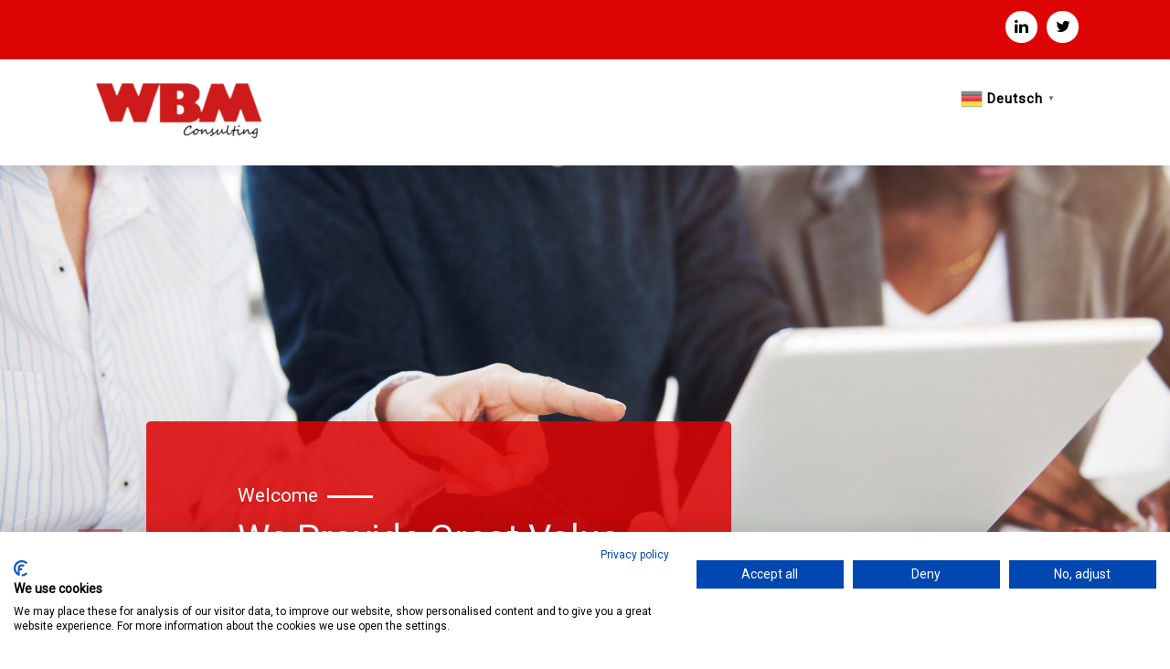

--- FILE ---
content_type: text/html; charset=utf-8
request_url: https://www.google.com/recaptcha/api2/aframe
body_size: 268
content:
<!DOCTYPE HTML><html><head><meta http-equiv="content-type" content="text/html; charset=UTF-8"></head><body><script nonce="ekjWR2JqQDYnJcl1MpAaDw">/** Anti-fraud and anti-abuse applications only. See google.com/recaptcha */ try{var clients={'sodar':'https://pagead2.googlesyndication.com/pagead/sodar?'};window.addEventListener("message",function(a){try{if(a.source===window.parent){var b=JSON.parse(a.data);var c=clients[b['id']];if(c){var d=document.createElement('img');d.src=c+b['params']+'&rc='+(localStorage.getItem("rc::a")?sessionStorage.getItem("rc::b"):"");window.document.body.appendChild(d);sessionStorage.setItem("rc::e",parseInt(sessionStorage.getItem("rc::e")||0)+1);localStorage.setItem("rc::h",'1765438341033');}}}catch(b){}});window.parent.postMessage("_grecaptcha_ready", "*");}catch(b){}</script></body></html>

--- FILE ---
content_type: text/css
request_url: https://wbmconsulting.de/wp-content/themes/teczilla/style.css?ver=6.9
body_size: 243503
content:
/*
Theme Name: Teczilla
Theme URI: https://www.avadantathemes.com/product/teczilla-free/
Author: avadantathemes
Author URI: https://www.avadantathemes.com/
Description: Teczilla is a creative, fully customizable and multipurpose theme that you can use to create any kind of beautiful websites. pre-made designed Homepage with 7 inner sections slider, service, about, team, testimonial, portfolio, call to action, you can easily customize them. Unlimited color feature with unlimited typography.The theme suitable for saas application website, architecture, interior design, corporate, agency, business, decoration, business, furniture, home decor, law firm, consulting, insurance, app landing page, it solutions, shop ecommerce, marketing, gym, blog, travel agency, construction,  spa salons, industries, Beauty, photography, and many other websites compatible. HIde show post meta and title for post. Unlimited icons option for services. Full screen responsive page layout. SEO optimized pages and fast speed loading. Teczilla has lots of others faetures like sticky menu, unlimited color scheme, page with sidebar layout, social media, bootstrap4 framework support. Compatible with gutenberg, elemnetor page builder WooCommerce, contact form 7, Jetpack, Google analytics and so many popular premium & free plugins nicely works with teczilla theme. For more theme information, check out Theme demo here at https://www.avadantathemes.com/demo/teczilla-pro/ and theme instructions here at https://www.avadantathemes.com/documentation/teczilla-free-theme/
Version: 1.1.5
Requires at least: 5.0
Tested up to: 6.2
Requires PHP: 5.6
Tags: one-column, two-columns, four-columns, right-sidebar, flexible-header, custom-background, custom-header, custom-menu, editor-style, featured-images, footer-widgets, rtl-language-support, translation-ready, full-width-template, custom-logo, blog, e-commerce, post-formats, theme-options, threaded-comments,  portfolio
License: GNU General Public License v2 or later
License URI:  http://www.gnu.org/licenses/gpl-2.0.html/ GPL v3.0 (or later)
Text Domain: teczilla
*/

/*----------------------
 TABLE OF CONTENT
---------------------------------------------------------
01. General CSS
02. Global Class CSS
03. Header Section CSS
04. Sticky Menu CSS
05. Slider Section CSS
06. Banner Section CSS
07. Breadcrumbs Section CSS
08. About Section CSS
09. Services Section CSS
10. Video Section CSS
11. Why Choose Us Section CSS
12. Counter Section CSS
13. Collaboration Section CSS
14. Faq Section CSS
15. Portfolio Section CSS
16. Casestudies Section CSS
17. Free Quote Section CSS
18. Skillbar Section CSS
19. Testimonial Section CSS
20. Partner Section CSS
21. Team Section CSS
22. Decoration Section CSS
23. Pricing Section CSS
24. Latest Project Section CSS
25. Our specialty Section CSS
26. Questions Section CSS
27. Free Quote Section CSS
28. Contact Section CSS
29. Blog Section CSS
30. Shop Section CSS
31. Car Section CSS
32. Checkout Section CSS
33. My account Section CSS
34. Footer CSS
35. Error 404 CSS
36. Scroll Up CSS
37. Header Cart Modal Css
38. Preloader Css

--------------------------------------------------------*/
/* -----------------------------------
    01. General CSS
-------------------------------------*/
html,
body {
  font-size: 16px;
  color: #363636;
  vertical-align: baseline;
  line-height: 1.7;
  font-weight: 400;
  overflow-x: hidden;
}
img {
  max-width: 100%;
  height: auto;
}
p {
  margin: 0 0 26px;
}
h1,
h2,
h3,
h4,
h5,
h6 {
  color: #1c1b1b;
  margin: 0 0 26px;
  font-weight: 700;
}
h1 {
  color: #0a0a0a;
  font-size: 54px;
  line-height: 64px;
}
h2 {
  font-size: 36px;
  line-height: 40px;
}
h3 {
  font-size: 28px;
  line-height: 32px;
}
h4 {
  font-size: 20px;
  line-height: 28px;
}
h5 {
  font-size: 18px;
  line-height: 28px;
}
h6 {
  font-size: 16px;
  line-height: 20px;
}

.pt-100{
  padding-top: 100px;
}

.pt-90{
  padding-top: 90px;
}

.pt-100{
  padding-top: 136px;
}

.pl-50{
  padding-left: 50px;
}

.pr-65{
  padding-right: 65px;
}

.mt-60{
  margin-top: 60px;
}
.mb-35{
  margin-bottom: 35px;
} 

.mb-70{
  margin-bottom: 70px;
} 
.mb-18{
  margin-bottom: 18px;
} 

.md-mb-30{
  margin-bottom: 30px;
}

.pb-100{
  padding-bottom: 100px;
}
.pb-70{
  padding-bottom: 70px;
}

.pt-92{
  padding-top: 92px;
  } 
.pt-91{
  padding-top: 91px;
} 
.pt-70{
  padding-top: 70px;
  }

.pt-62{
  padding-top: 62px;
}

.pb-79{
  padding-bottom: 79px;
} 

.pb-92{
  padding-bottom: 92px;
} 

.pb-98{
  padding-bottom: 98px;
}

.mt-15{
  margin-top: 15px;
}

.mb-25{
  margin-bottom: 25px;
}

.md-pb-80{
  padding-bottom: 80px;
}

.md-pt-68{
  padding-top: 68px;
}
.mb-30{
  margin-bottom: 30px;
}
.mb-22{
  margin-bottom: 22px;
}

.mb-20{
  margin-bottom: 20px;
}

.mb-33{
  margin-bottom: 33px;
}

.md-pb-80{
  padding-bottom: 80px;
}
.pt-80{
  padding-top: 80px !important;
}
.sm-pt-48{
  padding-top: 48px;
}

.md-pt-72 {
  padding-top: 72px;
}

.md-pb-50{
  padding-bottom: 50px;
}
.mb-60{
  margin-bottom: 60px;
}

.md-mb-50{
  margin-bottom: 50px;
}

.sm-mb-42{
  margin-bottom: 42px;
}

.shadow {
    box-shadow: 0 5px 15px 5px rgba(0, 33, 85, .1) !important;
}

.slider-des{
  position: relative;
}

.content-part .slider-des h3{
  position: relative;
  font-size: 21px !important;
  color: #fff;
}

.content-part .slider-des h3:after{
  content: '';
  position: absolute;
  width: 50px;
  height: 3px;
  margin-left: 10px;
  background-color: #fff;
  top: 50%;
}


.bg-color{
  background-color: #f1f1f1;
}
.uppercase {
  text-transform: uppercase;
}

.inner-title {
    padding-top: 100px;
    padding-bottom: 100px;
    position: relative;
}

.inner-title ul li {
    font-size: 18px;
    color: #ffffff;
    display: inline-block;
    margin-left: 10px;
        padding: 0 !important;
}

.inner-title h2{
    color: #fff;
}

.sidebar-grid ul{
  position: relative;
}

.sidebar-grid ul::before {
    position: absolute;
    background: #ff4a17;
    width: 3px;
    left: -30px;
    top: 0;
    content: '';
    height: 100%;
}

.pagination {
    display: -ms-flexbox;
    display: flex;
    padding-left: 0;
    list-style: none;
    border-radius: .25rem;
    justify-content: center !important;
}

.pagination nav{
  display: block;
}

.pagination ul.page-numbers {
    border: none;
    list-style: inherit;
}

.pagination .page-numbers {
    position: relative;
    color: #14212b;
    background: #ffffff;
    display: flex;
    border: 1px solid #dddddd;
    padding: 8px 16px;
    margin-right: 5px;
  }

.pagination li .page-numbers.current {
    background: #ff4a17;
    z-index: 1;
    color: #ffffff;
    border-color: #ff4a17;
  }


a {
  color: #ff4a17;
  transition: all 0.3s ease;
  text-decoration: none !important;
  outline: none !important;
}
a:active,
a:hover {
  text-decoration: none;
  outline: 0 none;
  color: #ff4a17;
}
ul {
  list-style: outside none none;
  margin: 0;
  padding: 0;
}
.clear {
  clear: both;
}
::-moz-selection {
  background: #ff4a17;
  text-shadow: none;
  color: #ffffff;
}
::selection {
  background: #ff4a17;
  text-shadow: none;
  color: #ffffff;
}
.width-unset {
  width: unset !important;
}
.white-bg {
  background-color: #ffffff;
}
.primary-bg {
  background: #ff4a17;
}
.secondary-bg {
  background: #ff4a17;
}
.title-bg {
  background: #1c1b1b;
}
.gray-bg {
  background: #f1f1f1;
}
.green-bg {
  background: #67c27c;
}
.green-color {
  color: #67c27c;
}
.gray-bg2 {
  background: #f1f1f1;
}
.gray-bg3 {
  background: #fafafa;
}
.blue-bg {
  background: #1c3988;
}
.blue-color {
  color: #1c3988;
}
.transparent-bg {
  background: transparent;
}
.bg-fixed {
  background-attachment: fixed !important;
}
.bg1 {
  background-image: url(assets/images/bg/bg1.jpg);
  background-position: top center;
  background-repeat: no-repeat;
  background-size: cover;
}
.bg2 {
  background-image: url(assets/images/bg/bg2.jpg);
  background-repeat: no-repeat;
  background-size: cover;
  background-position: center;
}
.bg3 {
  background-image: url(assets/images/bg/bg3.jpg);
  background-repeat: no-repeat;
  background-size: cover;
  background-position: center;
}
.bg4 {
  background-image: url(assets/images/bg/bg4.jpg);
  background-repeat: no-repeat;
  background-size: cover;
  background-position: top center;
}
.bg5 {
  background-image: url(assets/images/bg/bg5.jpg);
  background-repeat: no-repeat;
  background-size: cover;
  background-position: center;
}
.bg6 {
  background-image: url(assets/images/bg/bg6.jpg);
  background-repeat: no-repeat;
  background-size: cover;
}
.bg7 {
  background-image: url(assets/images/bg/bg7.jpg);
  background-repeat: no-repeat;
  background-size: cover;
  background-position: center;
}
.bg8 {
  background-image: url(assets/images/bg/bg8.jpg);
  background-repeat: no-repeat;
  background-size: cover;
  background-position: top center;
}
.bg9 {
  background-image: url(assets/images/bg/bg9.jpg);
  background-repeat: no-repeat;
  background-size: cover;
  background-position: top center;
}
.bg10 {
  background-image: url(assets/images/bg/bg10.jpg);
  background-repeat: no-repeat;
  background-size: cover;
  background-position: top center;
}
.bg11 {
  background-image: url(assets/images/bg/bg11.jpg);
  background-repeat: no-repeat;
  background-size: cover;
  background-position: top center;
}
.bg12 {
  background-image: url(assets/images/bg/bg12.jpg);
  background-repeat: no-repeat;
  background-size: cover;
  background-position: top center;
}
.bg13 {
  background-image: url(assets/images/bg/bg13.jpg);
  background-repeat: no-repeat;
  background-size: cover;
  background-position: center center;
}
.bg14 {
  background-image: url(assets/images/bg/bg14.jpg);
  background-repeat: no-repeat;
  background-size: cover;
  background-position: center center;
}
.bg15 {
  background-image: url(assets/images/bg/bg15.jpg);
  background-repeat: no-repeat;
  background-size: cover;
  background-position: center center;
}
.bg16 {
  background-image: url(assets/images/bg/bg16.jpg);
  background-repeat: no-repeat;
  background-size: cover;
  background-position: top center;
}
.bg17 {
  background-image: url(assets/images/bg/bg17.png);
  background-repeat: no-repeat;
  background-size: contain;
  background-position: center right;
}
.bg18 {
  background-image: url(assets/images/bg/bg18.png);
  background-position: center center;
}
.bg19 {
  background-image: url(assets/images/bg/bg19.png);
  background-position: center right;
  background-repeat: no-repeat;
  background-size: contain;
}
.bg20 {
  background-image: url(assets/images/bg/bg20.jpg);
  background-position: center;
  background-repeat: no-repeat;
  background-size: cover;
}
.bg21 {
  background-color: #ff4a17;
}

.shape-bg1 {
  background: url(assets/images/bg/shape/shape-bg1.png);
  background-size: cover;
  background-repeat: no-repeat;
}
.shape-bg2 {
  background: url(assets/images/bg/shape/shape-bg2.png);
  background-size: 100% 100%;
  background-repeat: no-repeat;
  background-position: center bottom;
}
.shape-bg3 {
  background-image: url(assets/images/bg/shape/shape-bg3.png);
  background-repeat: no-repeat;
  background-size: cover;
}
.shape-bg4 {
  background-image: url(assets/images/bg/shape/shape-bg4.png);
  background-repeat: no-repeat;
  background-size: cover;
}
.shape-bg5 {
  background: url(assets/images/bg/shape/shape-bg5.png);
  background-size: 100% 94%;
  background-repeat: no-repeat;
  background-position: center bottom;
}
.bg-unset {
  background: unset !important;
}
.tec-menu-toggle {
  color: #ff4a17;
  text-align: right;
}
button {
  cursor: pointer;
}
.glyph-icon:before {
  margin: 0;
}
input:focus,
select:focus,
textarea:focus,
button:focus {
  outline: none !important;
}
/* ------------------------------------
    02. Global Class CSS
---------------------------------------*/
.y-middle {
  display: -ms-flexbox;
  display: -webkit-flex;
  display: flex;
  -ms-flex-wrap: wrap;
  -webkit-flex-wrap: wrap;
  flex-wrap: wrap;
  -ms-flex-align: center;
  -webkit-align-items: center;
  align-items: center;
}
.y-bottom {
  display: -ms-flexbox;
  display: -webkit-flex;
  display: flex;
  -ms-flex-wrap: wrap;
  -webkit-flex-wrap: wrap;
  flex-wrap: wrap;
  -ms-flex-align: flex-end;
  -webkit-align-items: flex-end;
  align-items: flex-end;
}
.readon {
  outline: none;
  padding: 15px 29px;
  border: none;
  display: inline-block;
  text-transform: uppercase;
  font-size: 17px;
  font-family: 'Nunito Sans', sans-serif;
  font-weight: 700;
  color: #ffffff;
  background: #ff4a17;
  transition: all 0.3s ease;
}
.readon.banner-style {
  background: #ffffff;
  color: #000;
}
.readon.banner-style:hover {
  background: #f1f6fc;
  color: #ff4a17;
}
.readon.modify {
  padding: 13px 32px;
}
.readon.white-btn {
  background: #ffffff;
  color: #ff4a17;
  font-weight: 400;
  padding: 14px 35px;
}
.readon.white-btn:hover {
  color: #ffffff;
  background: #ff4a17;
}
.readon.green-btn {
  background: #67c27c;
  color: #ffffff;
  padding: 11.5px 25px;
  font-weight: 600;
  border: 2px solid #67c27c;
}
.readon.green-btn:hover {
  color: #ffffff;
  background: transparent;
}
.readon.blue-btn {
  background: #1c3988;
  font-weight: 600;
  color: #ffffff;
  padding: 13.5px 27px;
}
.readon.blue-btn:hover {
  background: #20429d;
  color: #ffffff;
}
.readon.transparent {
  background: transparent;
  font-size: 16px;
  font-weight: 400;
  padding: 11px 28px;
  border: 2px solid;
}
.readon.transparent.primary {
  color: #ff4a17;
  border-color: #ff4a17;
}
.readon.transparent.primary:hover {
  color: #ffffff;
  background: #ff4a17;
}
.readon.transparent.white {
  color: #ffffff;
  border-color: #ffffff;
}
.readon.transparent.white:hover {
  border-color: #ff4a17;
  background: #ff4a17;
}
.readon:hover {
  background: #ff4a17;
  color: #ffffff;
}
.dual-btn {
  display: flex;
  justify-content: center;
}
.dual-btn .dual-btn-wrap {
  position: relative;
  text-align: center;
  font-weight: 400;
}
.dual-btn .dual-btn-wrap a {
  max-width: 100%;
  color: #fff;
  display: inline-block;
  background-color: #ff4a17;
  padding: 14px 30px;
  font-size: 14px;
  font-weight: 400;
  text-transform: uppercase;
}
.dual-btn .dual-btn-wrap a.btn-left {
  border-radius: 4px 0 0 4px;
  box-shadow: 0px 0px 10px 0px rgba(0, 0, 0, 0.5);
}
.dual-btn .dual-btn-wrap a.btn-right {
  border-radius: 0 4px 4px 0;
}
.dual-btn .dual-btn-wrap a:hover {
  background-color: #0e5ec9;
}
.dual-btn .dual-btn-wrap .connector {
  display: inline-block;
  position: absolute;
  z-index: 9;
  overflow: hidden;
  width: 30px;
  height: 30px;
  border-radius: 100%;
  background-color: #fff;
  box-shadow: 0 0 0 5px rgba(255, 255, 255, 0.3);
  color: #27374c;
  text-transform: uppercase;
  font-size: 12px;
  line-height: 30px;
  -webkit-transform: translate(50%, -50%);
  -ms-transform: translate(50%, -50%);
  transform: translate(50%, -50%);
  top: 50%;
  right: 0;
}
.dual-btn.modify {
  justify-content: unset;
}
.dual-btn.modify .dual-btn-wrap a {
  text-transform: capitalize;
  font-size: 16px;
  box-shadow: none;
}
.dual-btn.modify .dual-btn-wrap a.btn-right {
  background: #132235;
}
.readon-arrow {
  color: #444;
  padding-right: 25px;
  position: relative;
  font-weight: 600;
  font-size: 14px;
  font-family: 'Nunito Sans', sans-serif;
}
.readon-arrow:after {
  content: "\f0a9";
  position: absolute;
  font-family: fontawesome;
  font-size: 15px;
  top: 50%;
  transform: translateY(-50%);
  right: 0;
  transition: all 0.3s ease;
}
.readon-arrow:hover {
  color: #ff4a17;
}
.readon-arrow:hover:after {
  right: -5px;
  color: #ff4a17;
}
.video-btn a {
  width: 80px;
  height: 80px;
  line-height: 90px;
  border-radius: 100%;
  background: #ffffff;
  color: #ff4a17;
  display: inline-block;
  text-align: center;
  position: relative;
  margin: 0 auto;
}
.video-btn a i {
  font-size: 30px;
  margin-left: 5px;
  position: relative;
  z-index: 1;
}
.video-btn a:after {
  background: #ffffff;
  content: "";
  position: absolute;
  z-index: 0;
  left: 50%;
  top: 50%;
  transform: translateX(-50%) translateY(-50%);
  display: block;
  width: 80px;
  height: 80px;
  border-radius: 50%;
  animation: pulse-border 1.5s ease-out infinite;
}
.video-btn.border-style a:before {
  width: 100px;
  height: 100px;
  position: absolute;
  content: '';
  left: 50%;
  top: 50%;
  transform: translate(-50%, -50%);
  border-radius: 100%;
  border: 1px solid #ffffff;
}
.video-btn.primary a {
  background: #ff4a17;
  color: #ffffff;
}
.video-btn.primary a:after {
  background: #ff4a17;
}
.video-btn.primary a:before {
  border-color: #ff4a17;
}
.video-btn.green a {
  background: #67c27c;
  color: #ffffff;
}
.video-btn.green a:after {
  background: #67c27c;
}
.video-btn.green a:before {
  border-color: #67c27c;
}
.margin-remove {
  margin: 0 !important;
}
.bdru-40 {
  border-radius: 40px;
}
.bdru-4 {
  border-radius: 4px;
}
.bdru-5 {
  border-radius: 5px;
}
.no-gutter {
  margin-left: 0;
  margin-right: 0;
}
.no-gutter [class*="col-"] {
  padding-left: 0;
  padding-right: 0;
}
.gutter-16 {
  margin-left: -8px;
  margin-right: -8px;
}
.gutter-16 [class*="col-"] {
  padding-left: 8px;
  padding-right: 8px;
}
.gutter-20 {
  margin-left: -10px;
  margin-right: -10px;
}
.gutter-20 [class*="col-"] {
  padding-left: 10px;
  padding-right: 10px;
}
.fw-500 {
  font-weight: 500;
}
.fw-600 {
  font-weight: 600;
}
.fw-700 {
  font-weight: 700;
}
.clearfix {
  clear: both;
}
[class^="flaticon-"]:before,
[class*=" flaticon-"]:before,
[class^="flaticon-"]:after,
[class*=" flaticon-"]:after {
  margin: 0;
}
.container-fluid {
  padding-left: 100px !important;
  padding-right: 100px !important;
}
.wrap-1400 {
  max-width: 1400px;
  margin-left: auto;
  margin-right: auto;
  padding: 0 15px;
}
.display-table {
  display: table;
  height: 100%;
  width: 100%;
}
.display-table-cell {
  display: table-cell;
  vertical-align: middle;
}
.white-color {
  color: #ffffff !important;
}
.title-color {
  color: #1c1b1b !important;
}
.title-color2 {
  color: #101010 !important;
}
.title-color3 {
  color: #05275a !important;
}
.secondary-color {
  color: #ff4a17;
}
.primary-color {
  color: #ff4a17 !important;
}
.gray-color {
  color: #999;
}
ul.listing-style li {
  position: relative;
  padding-left: 30px;
  line-height: 34px;
  font-weight: 500;
  font-size: 16px;
}
ul.listing-style li:before {
  position: absolute;
  top: 0;
  left: 0;
  z-index: 0;
  content: "\f058";
  font-family: 'FontAwesome';
  color: #ff4a17;
  font-size: 20px;
}
ul.listing-style li:last-child {
  margin: 0 !important;
}
ul.listing-style.regular li {
  font-weight: 400;
}
ul.listing-style.regular2 li {
  font-weight: 400;
  margin-bottom: 7px;
}
ul.listing-style.regular2 li:before {
  font-size: 24px;
  top: -2px;
}
ul.listing-style2 li {
  position: relative;
  padding-left: 30px;
  line-height: 2em;
  font-size: 16px;
  margin-bottom: 15px;
}
ul.listing-style2 li:before {
  position: absolute;
  top: 0;
  left: 0;
  z-index: 0;
  content: "\f05d";
  font-family: 'FontAwesome';
  color: #ff4a17;
  font-size: 22px;
}
ul.listing-style2 li:last-child {
  margin-bottom: 0 !important;
}
ul.listing-style2.modify li {
  padding-left: 25px;
  margin-bottom: 8px;
}
ul.listing-style2.modify li:before {
  content: "\f105";
}
ul.page-nav-vertical li {
  margin-bottom: 13px;
}
ul.page-nav-vertical li a {
  display: block;
  border: 2px solid #d3e1fb;
  padding: 16px 18px;
  transition: all .5s ease;
  border-radius: 5px;
  font-size: 16px;
  line-height: 27px;
  font-weight: 700;
  color: #444;
  position: relative;
}
ul.page-nav-vertical li a:before {
  content: "\f113";
  position: absolute;
  right: 12px;
  top: 16px;
  font-family: Flaticon;
  color: #1c1b1b;
  transition: all .5s ease;
}
ul.page-nav-vertical li.active a {
  color: #ffffff;
  border-color: #ff4a17;
  background: #ff4a17;
}
ul.page-nav-vertical li.active a:before {
  color: #fff;
}
ul.page-nav-vertical li:hover a {
  color: #ffffff;
  border-color: #ff4a17;
  background: #ff4a17;
}
ul.page-nav-vertical li:hover a:before {
  color: #fff;
}
ul.page-nav-vertical li:last-child {
  margin: 0;
}
.cl-skill-bar .skillbar-title {
  font-weight: 600;
  color: #212121;
  font-size: 14px;
}
.cl-skill-bar .skillbar {
  background: #eeeeee;
  height: 10px;
  margin: 17px 0 24px;
  position: relative;
  width: 100%;
}
.cl-skill-bar .skillbar .skillbar-bar {
  background: #ff4a17;
  height: 10px;
  width: 0;
  border-radius: 50px;
  margin-bottom: 0;
  background-size: 1rem 1rem;
}
.cl-skill-bar .skillbar .skill-bar-percent {
  height: 30px;
  line-height: 30px;
  position: absolute;
  right: 0;
  top: -45px;
  font-size: 14px;
  font-weight: 600;
  color: #212121;
}
.humburger {
  max-width: 45px;
  display: flex !important;
  flex-wrap: wrap;
  margin: -5px;
}
.humburger span {
  height: 5px;
  width: 5px;
  display: block;
  background: #101010;
  border-radius: 50%;
  transition: none;
  list-style: none;
  transition: all 0.3s ease;
  margin: 4px 5px;
}
.humburger span.dot2,
.humburger span.dot4,
.humburger span.dot6,
.humburger span.dot8 {
  background: #ff4a17;
}
.humburger:hover span {
  background: #ff4a17;
}
.humburger:hover span.dot2,
.humburger:hover span.dot4,
.humburger:hover span.dot6,
.humburger:hover span.dot8 {
  background: #101010;
}
.addd {
  background: url(assets/images/addd.jpg);
  background-repeat: no-repeat;
  background-position: center;
  background-size: cover;
  text-align: center;
  padding: 50px 25px 53px;
  border-radius: 5px;
}
.addd .contact-icon {
  width: 70px;
  height: 70px;
  line-height: 70px;
  border-radius: 100%;
  background: #ffffff;
  color: #ff4a17;
  font-size: 25px;
  margin: 0 auto 34px;
  position: relative;
}
.addd .contact-icon i {
  position: relative;
  z-index: 1;
}
.addd .contact-icon:after {
  background: #ffffff;
  content: "";
  position: absolute;
  z-index: 0;
  left: 50%;
  top: 50%;
  transform: translateX(-50%) translateY(-50%);
  display: block;
  width: 70px;
  height: 70px;
  border-radius: 50%;
  animation: pulse-border 2s ease-out infinite;
}
.addd .title {
  font-size: 24px;
  line-height: 34px;
  margin-bottom: 18px;
}
.addd .contact a {
  font-size: 30px;
  line-height: 34px;
  font-weight: 700;
  font-family: 'Nunito Sans', sans-serif;
}
.addd .contact.white a {
  color: #ffffff;
}
.addd .contact.white a:hover {
  color: #e6e6e6;
}
.brochures {
  background: #f1f6fc;
  padding: 35px 30px 45px;
}
.sidebar-form {
  padding: 40px 30px;
  background: url(assets/images/bg/sidebar-form.jpg);
  background-repeat: no-repeat;
}
.sidebar-form input,
.sidebar-form textarea {
  width: 100%;
  border: none;
  outline: none;
  margin-bottom: 30px;
  color: #ffffff;
  background: rgba(10, 56, 112, 0.25);
  font-size: 16px;
  padding: 10.5px 20px;
}
.sidebar-form textarea {
  display: inherit;
  height: 120px;
}
.sidebar-form button.readon {
  font-size: 14px;
  font-weight: 400;
  font-family: 'Montserrat', sans-serif;
  color: #ff4a17;
  background: #ffffff;
}
.sidebar-form button.readon:hover {
  background: #e6e6e6;
}
.sidebar-form ::-webkit-input-placeholder {
  color: #ffffff;
}
.sidebar-form :-ms-input-placeholder {
  color: #ffffff;
}
.sidebar-form ::placeholder {
  color: #ffffff;
}
.sidebar-grid {
  padding: 40px 30px;
  margin-bottom: 50px;
}
.sidebar-grid .sidebar-title .title,
.widget_block .wp-block-group h2
 {
  color: #1c1b1b;
  font-size: 20px;
  line-height: 26px;
  font-weight: 600;
  position: relative;
  z-index: 1;
  padding-bottom: 12px;
  margin-bottom: 30px;
}
.sidebar-grid .sidebar-title .title:after,
.widget_block .wp-block-group h2:after
 {
  content: "";
  position: absolute;
  border: 0;
  width: 50px;
  height: 2px;
  background: #ff4a17;
  z-index: 1;
  margin-left: 0;
  bottom: 0;
  left: 0;
}
.sidebar-grid.sidebar-search .search-bar {
  position: relative;
}
.sidebar-grid.sidebar-search .search-bar input {
  border: 1px solid #ddd;
  color: #444444;
  padding: 12px 17px;
  width: 100%;
  border-radius: 5px;
}
.sidebar-grid.sidebar-search .search-bar button {
  outline: none;
  border: none;
  color: #1c1b1b;
  padding: 0 16px;
  height: 100%;
  position: absolute;
  right: 0px;
  top: 0;
  z-index: 1;
  transition: all 0.3s ease;
  border-radius: 0 5px 5px 0;
  cursor: pointer;
  background: transparent;
}
.sidebar-grid.sidebar-search .search-bar button i:before {
  font-size: 18px;
  font-weight: 600;
  color: #ff4a17;
}
.sidebar-grid.sidebar-search .search-bar button:hover {
  color: #ff4a17;
}
.sidebar-grid.sidebar-popular-post .single-post {
  display: -ms-flexbox;
  display: -webkit-flex;
  display: inline-flex;
  align-items: center;
  border-radius: 3px;
}
.sidebar-grid.sidebar-popular-post .single-post .post-image {
  margin-right: 15px;
}
.sidebar-grid.sidebar-popular-post .single-post .post-image img {
  max-width: 80px;
  border-radius: 3px;
}
.sidebar-grid.sidebar-popular-post .single-post .post-desc ul li {
  display: inline-block;
  margin-right: 12px;
  font-size: 12px;
  color: #555;
}
.sidebar-grid.sidebar-popular-post .single-post .post-desc ul li i {
  margin-right: 5px;
  color: #ff4a17;
}
.sidebar-grid.sidebar-popular-post .single-post .post-desc ul li:last-child {
  margin-right: 0;
}
.sidebar-grid.sidebar-popular-post .single-post .post-desc .post-title h5 {
  font-size: 15px;
  font-weight: 400;
  margin: 0 0 0;
  line-height: 22px;
  font-family: 'Montserrat', sans-serif;
}
.sidebar-grid.sidebar-popular-post .single-post .post-desc .post-title h5 a {
  color: #1c1b1b;
}
.sidebar-grid.sidebar-popular-post .single-post .post-desc .post-title h5 a:hover {
  color: #ff4a17;
}
.sidebar-grid.sidebar-categories ul li {
  position: relative;
  padding-left: 22px;
  margin-bottom: 10px;
}
.sidebar-grid.sidebar-categories ul li a {
  color: #363636;
  transition: all 0.3s ease;
}
.sidebar-grid.sidebar-categories ul li a:hover {
  color: #ff4a17;
}
.sidebar-grid.sidebar-categories ul li:before {
  content: "\f178";
  font-family: FontAwesome;
  position: absolute;
  left: 0;
  top: 50%;
  transform: translateY(-50%);
  color: #ff4a17;
}
.sidebar-grid.sidebar-categories ul li:last-child {
  margin: 0;
}
.sidebar-grid.sidebar-price-filter .bottom-part {
  display: flex;
  align-self: center;
  justify-content: space-between;
  margin-top: 29px;
}
.sidebar-grid.sidebar-price-filter .bottom-part .filter-btn a {
  padding: 12px 32px;
  z-index: 1;
  position: relative;
  font-size: 12px;
  background: #ff4a17;
  color: #ffffff;
  border-radius: 3px;
}
.sidebar-grid.sidebar-price-filter .bottom-part .rangevalue {
  font-size: 14px;
  padding-top: 3px;
}
.sidebar-grid.sidebar-tags .tagcloud a {
  display: inline-block;
  margin: 10px 3px 0 0;
  line-height: 20px;
  padding: 6px 12px;
  font-size: 13px;
  text-transform: capitalize;
  -webkit-transition: all .3s ease;
  transition: all .3s ease;
  background: #fff;
  color: #444;
  border: 1px solid #f0f0f0;
  border-radius: 5px;
}
.sidebar-grid.sidebar-tags .tagcloud a:hover {
  background: #ff4a17;
  color: #ffffff;
  border-color: #ff4a17;
}
.pagenav-link ul {
  border: 1px solid #f2f2f2;
  border-radius: 3px;
  display: inline-block;
  padding: 0 3px;
}
.pagenav-link ul li {
  display: inline-block;
  padding: 0 18px;
  margin: 10px 0;
  border-right: 1px solid #E6E6E6;
  color: #ff4a17;
  font-size: 16px;
}
.pagenav-link ul li a {
  color: #363636;
}
.pagenav-link ul li a i:before {
  color: #363636;
  font-size: 13px;
  transition: all 0.3s ease;
}
.pagenav-link ul li a:hover {
  color: #ff4a17;
}
.pagenav-link ul li a:hover i:before {
  color: #ff4a17;
}
.pagenav-link ul li:last-child {
  border-right: none;
}
.tec-carousel.nav-style1 {
  position: relative;
}
.tec-carousel.nav-style1 .owl-nav {
  display: block;
}
.tec-carousel.nav-style1 .owl-nav .owl-next,
.tec-carousel.nav-style1 .owl-nav .owl-prev {
  position: absolute;
  top: 50%;
  transform: translateY(-50%);
  left: 30px;
  width: 42px;
  height: 42px;
  line-height: 42px;
  border-radius: 50%;
  background: #ff4a17;
  text-align: center;
  color: #ffffff;
  transition: all 0.5s;
  transition-delay: 0.70s;
  opacity: 0;
  visibility: hidden;
}
.tec-carousel.nav-style1 .owl-nav .owl-next i:before,
.tec-carousel.nav-style1 .owl-nav .owl-prev i:before {
  content: "\f112";
  font-family: Flaticon;
}
.tec-carousel.nav-style1 .owl-nav .owl-next {
  right: 30px;
  left: unset;
}
.tec-carousel.nav-style1 .owl-nav .owl-next i:before {
  content: "\f113";
}
.tec-carousel.nav-style1:hover .owl-nav .owl-next,
.tec-carousel.nav-style1:hover .owl-nav .owl-prev {
  left: -50px;
  transition-delay: 0s;
  visibility: visible;
  opacity: 1;
}
.tec-carousel.nav-style1:hover .owl-nav .owl-next {
  right: -50px;
  left: unset;
}
.tec-carousel.nav-style1.nav-mod .owl-nav {
  display: block;
}
.tec-carousel.nav-style1.nav-mod .owl-nav .owl-next,
.tec-carousel.nav-style1.nav-mod .owl-nav .owl-prev {
  transition: all 0.5s;
  transition-delay: 0.70s;
  opacity: 0;
  visibility: hidden;
  left: 30px;
}
.tec-carousel.nav-style1.nav-mod .owl-nav .owl-next {
  right: 30px;
  left: unset;
}
.tec-carousel.nav-style1.nav-mod:hover .owl-nav .owl-next,
.tec-carousel.nav-style1.nav-mod:hover .owl-nav .owl-prev {
  transition-delay: 0s;
  visibility: visible;
  opacity: 1;
}
.tec-carousel.nav-style2 {
  position: relative;
}
.tec-carousel.nav-style2 .owl-nav {
  display: block;
  position: absolute;
  top: -80px;
  right: 0;
}
.tec-carousel.nav-style2 .owl-nav .owl-prev,
.tec-carousel.nav-style2 .owl-nav .owl-next {
  display: inline-block;
}
.tec-carousel.nav-style2 .owl-nav .owl-prev i,
.tec-carousel.nav-style2 .owl-nav .owl-next i {
  transition: all 0.3s ease;
}
.tec-carousel.nav-style2 .owl-nav .owl-prev i:before,
.tec-carousel.nav-style2 .owl-nav .owl-next i:before {
  font-family: Flaticon;
  font-size: 22px;
}
.tec-carousel.nav-style2 .owl-nav .owl-prev:hover i,
.tec-carousel.nav-style2 .owl-nav .owl-next:hover i {
  color: #ff4a17;
}
.tec-carousel.nav-style2 .owl-nav .owl-prev i:before {
  content: "\f134";
}
.tec-carousel.nav-style2 .owl-nav .owl-prev:after {
  content: "/";
  padding: 0 5px 0 5px;
  position: relative;
  top: -3px;
}
.tec-carousel.nav-style2 .owl-nav .owl-next i:before {
  content: "\f133";
}
.tec-carousel.dot-style1 .owl-dots {
  text-align: center;
}
.tec-carousel.dot-style1 .owl-dots .owl-dot {
  width: 15px;
  height: 15px;
  display: inline-block;
  border-radius: 50px;
  margin: 0 5px;
  background: #ff4a17;
  transition: all 0.3s ease;
  -webkit-transition: all 0.3s ease;
  -webkit-box-shadow: 0 3px 8px 0 rgba(0, 0, 0, 0.25);
  -moz-box-shadow: 0 3px 8px 0 rgba(0, 0, 0, 0.25);
  box-shadow: 0 3px 8px 0 rgba(0, 0, 0, 0.25);
  opacity: 1;
}
.tec-carousel.dot-style1 .owl-dots .owl-dot.active {
  width: 40px;
  opacity: 1;
}
body.home-three .readon {
  padding: 13px 28px;
  font-size: 15px;
  font-weight: 400;
}
body.home-six .loader .spinner {
  background-color: #67c27c;
}
body.home-six .full-width-header.header-style2 .right_menu_togle .canvas-contact .contact li i {
  color: #67c27c;
}
body.home-six .full-width-header.header-style2 .right_menu_togle .canvas-contact .contact li a {
  color: #363636;
}
body.home-six .full-width-header.header-style2 .right_menu_togle .canvas-contact .contact li a:hover {
  color: #67c27c;
}
body.home-six .full-width-header.header-style2 .right_menu_togle .social li a i {
  background: #67c27c;
}
body.home-six .full-width-header.header-style2 .right_menu_togle .humburger span {
  background: #1c1b1b;
}
body.home-six .full-width-header.header-style2 .right_menu_togle .humburger span.dot2,
body.home-six .full-width-header.header-style2 .right_menu_togle .humburger span.dot4,
body.home-six .full-width-header.header-style2 .right_menu_togle .humburger span.dot6,
body.home-six .full-width-header.header-style2 .right_menu_togle .humburger span.dot8 {
  background: #67c27c;
}
body.home-six .full-width-header.header-style2 .right_menu_togle .humburger:hover span {
  background: #67c27c;
}
body.home-six .full-width-header.header-style2 .right_menu_togle .humburger:hover span.dot2,
body.home-six .full-width-header.header-style2 .right_menu_togle .humburger:hover span.dot4,
body.home-six .full-width-header.header-style2 .right_menu_togle .humburger:hover span.dot6,
body.home-six .full-width-header.header-style2 .right_menu_togle .humburger:hover span.dot8 {
  background: #1c1b1b;
}
body.home-six .full-width-header.header-style2 .tec-header .menu-area .main-menu .tec-menu ul.nav-menu > li > a:hover {
  color: #67c27c !important;
}
body.home-six .full-width-header.header-style2 .tec-header .menu-area .main-menu .tec-menu ul.nav-menu > li > a:hover:before {
  color: #67c27c !important;
}
body.home-six .full-width-header.header-style2 .tec-header .menu-area .main-menu .tec-menu ul.nav-menu#onepage-menu .active-menu a {
  color: #67c27c !important;
}
body.home-six .full-width-header.header-style2 .tec-header .menu-area .main-menu .tec-menu ul.sub-menu {
  background: #67c27c;
}
body.home-six .full-width-header.header-style2 .tec-header .menu-area .main-menu .tec-menu ul.mega-menu {
  background: #67c27c;
}
body.home-six .full-width-header.header-style2 .tec-header .menu-area .main-menu .tec-menu ul li.current-menu-item > a,
body.home-six .full-width-header.header-style2 .tec-header .menu-area .main-menu .tec-menu ul li.current-menu-item > a:before {
  color: #67c27c !important;
}
body.home-six .full-width-header.header-style2 .tec-header .menu-area .main-menu .tec-menu .sub-menu li.active a {
  color: #ccc !important;
}
body.home-six .full-width-header.header-style2 .tec-header .menu-area .expand-btn-inner ul li > a:hover {
  color: #67c27c;
}
body.home-six .full-width-header.header-style2 .tec-header .menu-area .expand-btn-inner ul li .humburger span {
  background: #ffffff;
}
body.home-six .full-width-header.header-style2 .tec-header .menu-area .expand-btn-inner ul li .humburger span.dot2,
body.home-six .full-width-header.header-style2 .tec-header .menu-area .expand-btn-inner ul li .humburger span.dot4,
body.home-six .full-width-header.header-style2 .tec-header .menu-area .expand-btn-inner ul li .humburger span.dot6,
body.home-six .full-width-header.header-style2 .tec-header .menu-area .expand-btn-inner ul li .humburger span.dot8 {
  background: #67c27c;
}
body.home-six .full-width-header.header-style2 .tec-header .menu-area .expand-btn-inner ul li .humburger:hover span {
  background: #67c27c;
}
body.home-six .full-width-header.header-style2 .tec-header .menu-area .expand-btn-inner ul li .humburger:hover span.dot2,
body.home-six .full-width-header.header-style2 .tec-header .menu-area .expand-btn-inner ul li .humburger:hover span.dot4,
body.home-six .full-width-header.header-style2 .tec-header .menu-area .expand-btn-inner ul li .humburger:hover span.dot6,
body.home-six .full-width-header.header-style2 .tec-header .menu-area .expand-btn-inner ul li .humburger:hover span.dot8 {
  background: #ffffff;
}
body.home-six .full-width-header.header-style2 .tec-header .menu-area.sticky {
  background: #ffffff !important;
}
body.home-six .full-width-header.header-style2 .tec-header .menu-area.sticky .main-menu .tec-menu ul.nav-menu > li > a:hover {
  color: #67c27c;
}
body.home-six .full-width-header.header-style2 .tec-header .menu-area.sticky .appointment-cart ul.cart li i:hover {
  color: #67c27c;
}
body.home-six .full-width-header.header-style2 .tec-header .menu-area.sticky .expand-btn-inner li .cart-icon .cart-count {
  background: #67c27c;
}
body.home-six .full-width-header.header-style2 .tec-header .menu-area.sticky .expand-btn-inner li > a:hover {
  color: #67c27c;
}
body.home-six .full-width-header.header-style2 .tec-header .menu-area.sticky .expand-btn-inner li .humburger span {
  background: #101010;
}
body.home-six .full-width-header.header-style2 .tec-header .menu-area.sticky .expand-btn-inner li .humburger span.dot2,
body.home-six .full-width-header.header-style2 .tec-header .menu-area.sticky .expand-btn-inner li .humburger span.dot4,
body.home-six .full-width-header.header-style2 .tec-header .menu-area.sticky .expand-btn-inner li .humburger span.dot6,
body.home-six .full-width-header.header-style2 .tec-header .menu-area.sticky .expand-btn-inner li .humburger span.dot8 {
  background: #67c27c;
}
body.home-six .full-width-header.header-style2 .tec-header .menu-area.sticky .expand-btn-inner li .humburger:hover span {
  background: #67c27c;
}
body.home-six .full-width-header.header-style2 .tec-header .menu-area.sticky .expand-btn-inner li .humburger:hover span.dot2,
body.home-six .full-width-header.header-style2 .tec-header .menu-area.sticky .expand-btn-inner li .humburger:hover span.dot4,
body.home-six .full-width-header.header-style2 .tec-header .menu-area.sticky .expand-btn-inner li .humburger:hover span.dot6,
body.home-six .full-width-header.header-style2 .tec-header .menu-area.sticky .expand-btn-inner li .humburger:hover span.dot8 {
  background: #101010;
}
body.home-six .readon {
  background: #67c27c;
  border-radius: 30px;
  color: #ffffff;
  padding: 13px 30px;
  font-size: 16px;
  text-transform: uppercase;
  font-weight: 400;
}
body.home-six .readon:hover {
  background: #79c98c;
}
body.home-six .readon.active {
  background: transparent;
  border: 1px solid rgba(255, 255, 255, 0.6);
}
body.home-six .readon.active:hover {
  border: 1px solid #ffffff;
}
body.home-six .readon.sl {
  font-weight: 600;
}
body.home-six .sec-title.style2 {
  align-items: center;
}
body.home-six .sec-title.style2 .title-part {
  border-color: #67c27c;
}
body.home-six .sec-title.style2 .first-half {
  border-color: #67c27c;
  max-width: 50%;
  flex: 0 0 50%;
  border-width: 4px;
}
body.home-six .sec-title.style2 .last-half {
  max-width: 50%;
  flex: 0 0 50%;
}
body.home-six ul.listing-style li:before {
  color: #67c27c;
}
body.home-six #scrollUp i {
  background: #67c27c;
}
body.home-six #scrollUp i:hover {
  background-color: #67c27c;
}
body.home-six .tec-casestudies.style1 .portfolio-item .content-part .title a:hover {
  color: #67c27c;
}
body.home-six .tec-contact.style1 .contact-info {
  height: auto;
}
body.home-six .tec-contact.style1 .contact-info,
body.home-six .tec-carousel.dot-style1 .owl-dots .owl-dot {
  background: #67c27c;
}
.tec-footer {
  background-color: #15222b;
}

body.home-six .tec-footer .footer-newsletter {
  border-color: rgba(255, 255, 255, 0.15);
}
body.home-six .tec-footer .footer-newsletter .newsletter-form input {
  border-color: #67c27c;
}
body.home-six .tec-footer .footer-newsletter .newsletter-form button {
  background: #67c27c;
}

.tec-footer .footer-content .widget-title{
  position: relative;
  color: #67c27c;
}

.tec-footer .footer-content .widget-title:before {
    content: '';
    position: absolute;
    bottom: -10px;
    left: 5px;
    width: 100px;
    height: 3px;
    background-color: #ff4a17;
}

body.home-six .tec-footer .footer-content .about-widget .btn-part a.readon {
  padding: 16px 24px;
  border-radius: 3px;
}
body.home-six .tec-footer .footer-content .address-widget li i:before {
  color: #fff;
}
body.home-six .tec-footer .footer-content .address-widget li .desc a {
  color: #e0e0e0;
}
body.home-six .tec-footer .footer-content .address-widget li .desc a:hover {
  color: #67c27c;
}
body.home-six .tec-footer .footer-content .footer-post .post-wrap .post-desc a {
  color: #ffffff;
}
body.home-six .tec-footer .footer-content .footer-post .post-wrap .post-desc a:hover {
  color: #67c27c;
}
body.home-six .tec-footer .footer-content .footer-post .post-wrap .post-desc .date-post i {
  color: #67c27c;
}
body.home-six .tec-footer .footer-bottom {
  border-color: rgba(255, 255, 255, 0.15);
}
body.home-six .tec-footer .footer-bottom .footer-social li a {
  background: #67c27c;
}
body.home-six .tec-footer .footer-bottom .footer-social li a:hover {
  background: #67c27c;
}
body.home-seven {
  color: #485973;
}
body.home-seven h1,
body.home-seven h2,
body.home-seven h3,
body.home-seven h4,
body.home-seven h5,
body.home-seven h6 {
  color: #05275a;
}
body.home-seven h2 {
  font-size: 36px;
  line-height: 48px;
}
body.home-seven .tec-footer {
  background-image: url(assets/images/bg/footer-bg2.jpg);
}
body.home-seven .tec-footer .footer-content .about-widget .desc {
  color: #ffffff;
}
body.home-seven .tec-footer .footer-content .about-widget .btn-part a.readon {
  padding: 12.5px 24px;
  border-radius: 3px;
  background: #ffffff;
  font-size: 16px;
  font-weight: 400;
  line-height: 26px;
  font-family: 'Montserrat', sans-serif;
  color: #ff4a17;
}
body.home-seven .tec-footer .footer-content .about-widget .btn-part a.readon:hover {
  background: #f2f2f2;
}
body.home-seven .tec-footer .footer-content .address-widget .desc {
  color: #ffffff;
}
body.home-seven .tec-footer .footer-content .address-widget li i:before {
  color: #ffffff;
}
body.home-seven .tec-footer .footer-content .address-widget li .desc a {
  color: #ffffff;
}
body.home-seven .tec-footer .footer-content .address-widget li .desc a:hover {
  color: #ff4a17;
}
body.home-seven .tec-footer .footer-content .footer-post .post-wrap .post-desc {
  line-height: 22px;
}
body.home-seven .tec-footer .footer-content .footer-post .post-wrap .post-desc .date-post {
  color: #ffffff;
}
body.home-seven .tec-footer .footer-content .footer-post .post-wrap .post-desc a {
  color: #ffffff;
  margin-bottom: 6px;
  display: block;
}
body.home-seven .tec-footer .footer-content .footer-post .post-wrap .post-desc a:hover {
  color: #ffffff;
}
body.home-seven .tec-footer .footer-content .footer-post .post-wrap .post-desc .date-post i {
  color: #ffffff;
}
body.home-seven .tec-footer .footer-bottom {
  border-color: rgba(255, 255, 255, 0.31);
}
body.home-seven .tec-footer .footer-bottom .footer-social li a {
  background: #ffffff;
  color: #ff4a17;
}
body.home-seven .tec-footer .footer-bottom .footer-social li a:hover {
  background: #f2f2f2;
  color: #ff4a17;
}
body.home-seven .tec-footer .footer-bottom .copyright p {
  color: #ffffff;
}
body.home-eight .loader .spinner {
  background-color: #1c3988;
}
body.home-eight h2 {
  font-size: 36px;
  line-height: 48px;
}
body.home-eight .full-width-header .toolbar-area {
  background: #1c3988;
}

body.home-eight .full-width-header .right_menu_togle .canvas-contact .contact li i {
  color: #1c3988;
}
body.home-eight .full-width-header .right_menu_togle .canvas-contact .contact li a {
  color: #363636;
}
body.home-eight .full-width-header .right_menu_togle .canvas-contact .contact li a:hover {
  color: #1c3988;
}
body.home-eight .full-width-header .right_menu_togle .social li a i {
  background: #1c3988 !important;
}
body.home-eight .full-width-header .right_menu_togle .humburger span {
  background: #1c1b1b;
}
body.home-eight .full-width-header .right_menu_togle .humburger span.dot2,
body.home-eight .full-width-header .right_menu_togle .humburger span.dot4,
body.home-eight .full-width-header .right_menu_togle .humburger span.dot6,
body.home-eight .full-width-header .right_menu_togle .humburger span.dot8 {
  background: #1c3988;
}
body.home-eight .full-width-header .right_menu_togle .humburger:hover span {
  background: #1c3988;
}
body.home-eight .full-width-header .right_menu_togle .humburger:hover span.dot2,
body.home-eight .full-width-header .right_menu_togle .humburger:hover span.dot4,
body.home-eight .full-width-header .right_menu_togle .humburger:hover span.dot6,
body.home-eight .full-width-header .right_menu_togle .humburger:hover span.dot8 {
  background: #1c1b1b;
}
body.home-eight .full-width-header .tec-header .menu-area .main-menu .tec-menu ul.nav-menu > li > a:hover {
  color: #1c3988 !important;
}
body.home-eight .full-width-header .tec-header .menu-area .main-menu .tec-menu ul.nav-menu > li > a:hover:before {
  color: #1c3988 !important;
}
body.home-eight .full-width-header .tec-header .menu-area .main-menu .tec-menu ul.nav-menu#onepage-menu .active-menu a {
  color: #1c3988 !important;
}
body.home-eight .full-width-header .tec-header .menu-area .main-menu .tec-menu ul.sub-menu {
  background: #1c3988;
}
body.home-eight .full-width-header .tec-header .menu-area .main-menu .tec-menu ul.mega-menu {
  background: #1c3988;
}
body.home-eight .full-width-header .tec-header .menu-area .main-menu .tec-menu ul li.current-menu-item > a,
body.home-eight .full-width-header .tec-header .menu-area .main-menu .tec-menu ul li.current-menu-item > a:before {
  color: #1c3988 !important;
}
body.home-eight .full-width-header .tec-header .menu-area .main-menu .tec-menu .sub-menu li.active a {
  color: #ccc !important;
}
body.home-eight .full-width-header .tec-header .menu-area .expand-btn-inner ul li > a:hover {
  color: #1c3988;
}
body.home-eight .full-width-header .tec-header .menu-area .expand-btn-inner ul li .humburger span {
  background: #101010;
}
body.home-eight .full-width-header .tec-header .menu-area .expand-btn-inner ul li .humburger span.dot2,
body.home-eight .full-width-header .tec-header .menu-area .expand-btn-inner ul li .humburger span.dot4,
body.home-eight .full-width-header .tec-header .menu-area .expand-btn-inner ul li .humburger span.dot6,
body.home-eight .full-width-header .tec-header .menu-area .expand-btn-inner ul li .humburger span.dot8 {
  background: #1c3988;
}
body.home-eight .full-width-header .tec-header .menu-area .expand-btn-inner ul li .humburger:hover span {
  background: #1c3988;
}
body.home-eight .full-width-header .tec-header .menu-area .expand-btn-inner ul li .humburger:hover span.dot2,
body.home-eight .full-width-header .tec-header .menu-area .expand-btn-inner ul li .humburger:hover span.dot4,
body.home-eight .full-width-header .tec-header .menu-area .expand-btn-inner ul li .humburger:hover span.dot6,
body.home-eight .full-width-header .tec-header .menu-area .expand-btn-inner ul li .humburger:hover span.dot8 {
  background: #101010;
}
body.home-eight .full-width-header .tec-header .menu-area.sticky {
  background: #ffffff !important;
}
body.home-eight .full-width-header .tec-header .menu-area.sticky .main-menu .tec-menu ul.nav-menu > li > a:hover {
  color: #1c3988;
}
body.home-eight .full-width-header .tec-header .menu-area.sticky .appointment-cart ul.cart li i:hover {
  color: #1c3988;
}
body.home-eight .full-width-header .tec-header .menu-area.sticky .expand-btn-inner li .cart-icon .cart-count {
  background: #1c3988;
}
body.home-eight .full-width-header .tec-header .menu-area.sticky .expand-btn-inner li > a:hover {
  color: #1c3988;
}
body.home-eight .full-width-header .tec-header .menu-area.sticky .expand-btn-inner li .humburger span {
  background: #101010;
}
body.home-eight .full-width-header .tec-header .menu-area.sticky .expand-btn-inner li .humburger span.dot2,
body.home-eight .full-width-header .tec-header .menu-area.sticky .expand-btn-inner li .humburger span.dot4,
body.home-eight .full-width-header .tec-header .menu-area.sticky .expand-btn-inner li .humburger span.dot6,
body.home-eight .full-width-header .tec-header .menu-area.sticky .expand-btn-inner li .humburger span.dot8 {
  background: #1c3988;
}
body.home-eight .full-width-header .tec-header .menu-area.sticky .expand-btn-inner li .humburger:hover span {
  background: #1c3988;
}
body.home-eight .full-width-header .tec-header .menu-area.sticky .expand-btn-inner li .humburger:hover span.dot2,
body.home-eight .full-width-header .tec-header .menu-area.sticky .expand-btn-inner li .humburger:hover span.dot4,
body.home-eight .full-width-header .tec-header .menu-area.sticky .expand-btn-inner li .humburger:hover span.dot6,
body.home-eight .full-width-header .tec-header .menu-area.sticky .expand-btn-inner li .humburger:hover span.dot8 {
  background: #101010;
}
body.home-eight .tec-footer {
  background-image: url(assets/images/bg/footer-bg3.jpg);
  background-position: center top;
  background-size: cover;
  background-repeat: no-repeat;
}
body.home-eight .tec-footer .footer-content .widget-title {
  color: #1c3988;
}
body.home-eight .tec-footer .footer-content .about-widget .desc {
  color: #333;
}
body.home-eight .tec-footer .footer-content .about-widget .btn-part a.readon {
  padding: 12px 23px;
  border-radius: 3px;
  background: #1c3988;
  font-family: 'Montserrat', sans-serif;
  font-weight: 500;
}
body.home-eight .tec-footer .footer-content .address-widget li i:before {
  color: #1c3988;
}
body.home-eight .tec-footer .footer-content .address-widget li .desc {
  color: #333;
}
body.home-eight .tec-footer .footer-content .address-widget li .desc a {
  color: #333;
}
body.home-eight .tec-footer .footer-content .address-widget li .desc a:hover {
  color: #1c3988;
}
body.home-eight .tec-footer .footer-content .footer-post .post-wrap .post-desc a {
  color: #1c1b1b;
}
body.home-eight .tec-footer .footer-content .footer-post .post-wrap .post-desc a:hover {
  color: #1c3988;
}
body.home-eight .tec-footer .footer-content .footer-post .post-wrap .post-desc .date-post {
  color: #333;
}
body.home-eight .tec-footer .footer-content .footer-post .post-wrap .post-desc .date-post i {
  color: #1c3988;
}
body.home-eight .tec-footer .footer-bottom {
  border-color: rgba(28, 57, 136, 0.15);
}
body.home-eight .tec-footer .footer-bottom .copyright p {
  color: #333;
}
body.home-eight .tec-footer .footer-bottom .footer-social li a {
  background: #1c3988;
}
body.home-eight .tec-footer .footer-bottom .footer-social li a:hover {
  background: #1c3988;
}
.relative {
  position: relative;
}
.sec-title .sub-title {
  font-family: 'Nunito Sans', sans-serif;
  font-weight: 500;
  text-transform: uppercase;
  margin-bottom: 8px;
}
.sec-title .sub-title.modify {
  font-size: 18px;
  line-height: 32px;
  font-weight: 700;
  margin-bottom: 8px;
  text-transform: unset;
}
.sec-title .sub-title.primary {
  position: relative;
  color: #ff4a17;
  font-weight: 700;
}
.sec-title .sub-title.primary:after{
  position: absolute;
  content: '';
  top: 11px;
  margin-left: 10px;
  width: 50px;
  height: 2px;
  background-color:#ff4a17; 
}

.sec-title .sub-title.secondary {
  color: #ff4a17;
}
.sec-title .sub-title.secondary:after {
  background: #ff4a17;
}
.sec-title .sub-title.green {
  color: #67c27c;
}
.sec-title .sub-title.green:after {
  background: #67c27c;
}
.sec-title .sub-title.white {
  color: #ffffff;
}
.sec-title .sub-title.white:after {
  background: #ffffff;
}
.sec-title .sub-title.dark {
  color: #1c1b1b;
}
.sec-title .sub-title.dark:after {
  background: #1c1b1b;
}
.sec-title .sub-title.right-line {
  padding-right: 65px;
  position: relative;
  display: inline-block;
}

.sec-title .title2 {
  font-size: 48px;
  line-height: 60px;
}
.sec-title .title3 {
  line-height: 1.4em;
}
.sec-title .desc.big {
  font-size: 18px;
  line-height: 30px;
}
.sec-title .desc2 {
  font-weight: 700;
  color: #585555;
}
.sec-title.style2 {
  display: -ms-flexbox;
  display: flex;
  -ms-flex-wrap: wrap;
  flex-wrap: wrap;
}
.sec-title.style2 .title-part {
  padding-right: 50px;
  border-right: 2px solid #ff4a17;
}
.sec-title.style2 .first-half {
  width: 100%;
  max-width: 46%;
  flex: 0 0 46%;
  padding-right: 50px;
}
.sec-title.style2 .last-half {
  width: 100%;
  max-width: 54%;
  flex: 0 0 54%;
  padding-left: 50px;
}
input[type=range] {
  -webkit-appearance: none;
  margin: 0px 0;
  width: 100%;
}
input[type=range]:focus {
  outline: none;
}
input[type=range]:focus::-webkit-slider-runnable-track {
  background: #ddd;
}
input[type=range]:focus::-ms-fill-lower {
  background: #ff4a17;
}
input[type=range]:focus::-ms-fill-upper {
  background: #ff4a17;
}
input[type=range]::-webkit-slider-runnable-track {
  width: 100%;
  height: 8.39px;
  border-radius: 1em;
  cursor: pointer;
  background: #ddd;
}
input[type=range]::-moz-range-track {
  width: 100%;
  height: 8.39px;
  border-radius: 1em;
  cursor: pointer;
  background: #ddd;
}
input[type=range]::-ms-track {
  width: 100%;
  height: 8.39px;
  border-radius: 1em;
  cursor: pointer;
  background: #ddd;
}
input[type=range]::-webkit-slider-thumb {
  height: 1em;
  width: 1em;
  border: none;
  border-radius: 100%;
  background: #ff4a17;
  cursor: ew-resize;
  -webkit-appearance: none;
  margin-top: -4px;
}
input[type=range]::-moz-range-thumb {
  height: 1em;
  width: 1em;
  border: none;
  border-radius: 100%;
  background: #ff4a17;
  cursor: ew-resize;
  -webkit-appearance: none;
  margin-top: -4px;
}
input[type=range]::-ms-thumb {
  height: 1em;
  width: 1em;
  border: none;
  border-radius: 100%;
  background: #ff4a17;
  cursor: ew-resize;
  -webkit-appearance: none;
  margin-top: -4px;
}
input[type=range]::-ms-fill-lower {
  background: #000;
}
input[type=range]::-ms-fill-upper {
  background: #000;
}
/*--------------------------------------
    03. Header Section CSS
---------------------------------------*/
.full-width-header .toolbar-area {
  background: #ff4a17;
    margin-bottom: -10px;
}
.full-width-header .toolbar-area .toolbar-contact ul {
  margin: 0;
  padding: 0;
  list-style: none;
}
.full-width-header .toolbar-area .toolbar-contact ul li {
  display: inline-block;
  margin-right: 0px;
  line-height: 35px;
  padding: 13px 20px 11px 0;
  color: #fff;
  font-size: 14px;
}
.full-width-header .toolbar-area .toolbar-contact ul li i {
  margin-right: 7px;
  color: #ffffff;
}
.full-width-header .toolbar-area .toolbar-contact ul li i.flaticon-email:before {
  position: relative;
  bottom: -0.5px;
}
.full-width-header .toolbar-area .toolbar-contact ul li i:before {
  font-size: 17px;
}
.full-width-header .toolbar-area .toolbar-contact ul li a {
  transition: all 0.3s ease;
  color: #fff;
  letter-spacing: 1px;
}
.full-width-header .toolbar-area .toolbar-contact ul li a:hover {
  color: #fff;
}
.full-width-header .toolbar-area .toolbar-contact ul li:last-child {
  margin: 0;
  padding-left: 0;
  padding-right: 0;
  border: none;
}
.full-width-header .toolbar-area .toolbar-sl-share ul {
  text-align: right;
  margin-right: 0px;
}
.full-width-header .toolbar-area .toolbar-sl-share ul li {
  display: inline-block;
  font-size: 14px;
  width: 35px;
  line-height: 35px;
  margin-right: 6px;
  text-align: center;
  padding: 12px 0;
}
.full-width-header .toolbar-area .toolbar-sl-share ul li.opening {
  color: #ffffff;
  margin-right: 20px;
  padding-right: 20px;
  border-right: 1px solid #1273eb;
}
.full-width-header .toolbar-area .toolbar-sl-share ul li.opening i {
  margin-right: 5px;
}
.full-width-header .toolbar-area .toolbar-sl-share ul li.opening i:before {
  font-size: 15px;
  font-weight: 600;
}
.full-width-header .toolbar-area .toolbar-sl-share ul li a {
  display: block;
  background-color: #fff;
  border-radius: 50px;
  transition: all 0.3s ease;
  text-decoration: none;
  font-size: 17px;
  transition: all 0.3s;
  color: #000;
}
.full-width-header .toolbar-area .toolbar-sl-share ul li a:hover {
  background-color: #000;
  color: #fff;
}
.full-width-header .toolbar-area .toolbar-sl-share ul li:last-child {
  margin: 0;
}
.full-width-header .tec-header {
  z-index: 99;
}
.full-width-header .tec-header .menu-area {
  transition: all 0.3s ease;
}
.full-width-header .tec-header .menu-area .logo-area {
  position: relative;
}
.full-width-header .tec-header .menu-area .logo-area img {
  transition: 0.4s;
  -webkit-transition: 0.4s;
padding-top: 15px;
    padding-bottom: 26px;
}
.full-width-header .tec-header .menu-area .logo-area .dark {
  display: none;
}
.full-width-header .tec-header .menu-area .logo-area .light {
  display: inherit;
}
.full-width-header .tec-header .menu-area .tec-menu-area {
  display: flex;
  align-items: center;
  justify-content: flex-end;
}

.full-width-header .tec-header .menu-area .tec-menu-area .nav-dropdown-menu i{
  font-size: 25px;
  position: relative;
  top: 2px;
}

.full-width-header .tec-header .menu-area .main-menu .tec-menu ul.nav-menu li {
  display: inline-block;
  padding: 0;
}
.full-width-header .tec-header .menu-area .main-menu .tec-menu ul.nav-menu li:hover>a{
  background-color: #ff4a17;
  color: #fff;
}
.full-width-header .tec-header .menu-area .main-menu .tec-menu ul.nav-menu li a {
  transition: all 0.3s ease;
  font-size: 18px;
  font-weight: 700;
  text-transform: uppercase;
  height: 115px;
  line-height: 115px;
  padding: 0;
  font-family: 'Nunito Sans', sans-serif;
  color: #101010;
  position: relative;
  padding:0 25px;
}

.full-width-header .tec-header .menu-area .main-menu .tec-menu ul.nav-menu li a:hover {
  color: #ff4a17;
}
.full-width-header .tec-header .menu-area .main-menu .tec-menu ul.nav-menu li a:hover:before {
  color: #ff4a17;
}
.full-width-header .tec-header .menu-area .main-menu .tec-menu ul.nav-menu li:last-child {
  margin-right: 0!important;
}
.full-width-header .tec-header .menu-area .main-menu .tec-menu ul.nav-menu li:last-child i {
  margin: 0;
}

.full-width-header .tec-header .menu-area .main-menu .tec-menu ul.nav-menu#onepage-menu .active-menu a {
  color: #ff4a17 !important;
}
.full-width-header .tec-header .menu-area .main-menu .tec-menu ul.nav-menu#onepage-menu .active-menu a:before {
  color: #ff4a17;
}
.full-width-header .tec-header .menu-area .main-menu .tec-menu ul.nav-menu#onepage-menu li a {
  padding-right: 0;
}
.full-width-header .tec-header .menu-area .main-menu .tec-menu ul.nav-menu#onepage-menu li a:before {
  display: none;
}
.full-width-header .tec-header .menu-area .main-menu .tec-menu ul.sub-menu {
  background: #ff4a17;
  margin: 0;
  padding: 15px 0;
}
.full-width-header .tec-header .menu-area .main-menu .tec-menu ul.sub-menu .sub-menu {
  right: unset;
}
.full-width-header .tec-header .menu-area .main-menu .tec-menu ul.sub-menu .current-page-item > a {
  color: #ccc;
}
.full-width-header .tec-header .menu-area .main-menu .tec-menu ul.sub-menu li {
  margin: 0;
  border: none;
}
.full-width-header .tec-header .menu-area .main-menu .tec-menu ul.sub-menu li a {
  height: unset;
  line-height: unset;
  color: #ffffff;
  font-weight: 400;
  font-size: 17px;
  padding: 10px 22px !important;
  text-transform: capitalize;
}
.full-width-header .tec-header .menu-area .main-menu .tec-menu ul.sub-menu li a:hover {
  color: #ccc !important;
}
.full-width-header .tec-header .menu-area .main-menu .tec-menu ul.sub-menu li a:before {
  display: none;
}
.full-width-header .tec-header .menu-area .main-menu .tec-menu ul.sub-menu li:last-child {
  margin: 0;
}
.full-width-header .tec-header .menu-area .main-menu .tec-menu ul.sub-menu li.active a {
  color: #fff !important;
}
.full-width-header .tec-header .menu-area .main-menu .tec-menu ul.sub-menu li.children-mega-menu .child-mega-menu {
  width: 100%;
  opacity: 1 !important;
  position: unset;
  transform: translateY(0px);
}
.full-width-header .tec-header .menu-area .main-menu .tec-menu ul.sub-menu li.children-mega-menu .child-mega-menu .child-single-megamenu {
  width: 50%;
  float: left;
}
.full-width-header .tec-header .menu-area .main-menu .tec-menu ul.sub-menu li.children-mega-menu .child-mega-menu .child-single-megamenu .sub-menu {
  padding: 0;
}
.full-width-header .tec-header .menu-area .main-menu .tec-menu ul.sub-menu.right-menu {
  left: unset;
  right: 0;
}
.full-width-header .tec-header .menu-area .main-menu .tec-menu ul.mega-menu {
  background: #ff4a17;
}
.full-width-header .tec-header .menu-area .main-menu .tec-menu ul.mega-menu .mega-menu-container {
  padding: 0;
  margin: 0;
}
.full-width-header .tec-header .menu-area .main-menu .tec-menu ul.mega-menu .mega-menu-container .single-megamenu {
  width: 50%;
  float: left;
}
.full-width-header .tec-header .menu-area .main-menu .tec-menu ul.mega-menu .mega-menu-container .single-megamenu .sub-menu .menu-title {
  font-size: 17px;
  font-weight: 600;
  padding: 10px 30px;
  color: #ffffff;
  text-transform: capitalize;
  transition: all 0.3s ease;
}
.full-width-header .tec-header .menu-area .main-menu .tec-menu ul.mega-menu .mega-menu-container .single-megamenu:hover .sub-menu .menu-title {
  color: #ccc;
}
.full-width-header .tec-header .menu-area .main-menu .tec-menu ul li a:hover,
.full-width-header .tec-header .menu-area .main-menu .tec-menu ul li.active a,
.full-width-header .tec-header .menu-area .main-menu .tec-menu ul li.current-menu-item > a, 
.full-width-header .tec-header .menu-area .main-menu .tec-menu ul li.current-menu-item > a:before {
  color: #fff !important;
  background-color: #ff4a17;
}
.full-width-header .tec-header .menu-area .main-menu .nav-expander {
  font-size: 20px;
  -webkit-transition: all all 0.3s ease ease;
  -ms-transition: all all 0.3s ease ease;
  transition: all all 0.3s ease ease;
  display: block;
  color: #92278f;
  position: absolute;
  right: 15px;
  top: 26px;
}
.full-width-header .tec-header .menu-area .main-menu .nav-expander:hover {
  transform: scale(1.1);
  color: #ff4a17;
}
.full-width-header .tec-header .menu-area .expand-btn-inner ul {
  display: flex;
  align-items: center;
}
.full-width-header .tec-header .menu-area .expand-btn-inner ul li {
  display: inline-block;
  margin-right: 32px;
}
.full-width-header .tec-header .menu-area .expand-btn-inner ul li.mini-cart-active {
  display: none;
}
.full-width-header .tec-header .menu-area .expand-btn-inner ul li.mini-cart-active .cart-icon {
  position: relative;
}
.full-width-header .tec-header .menu-area .expand-btn-inner ul li.mini-cart-active .cart-icon .cart-count {
  position: absolute;
  min-width: 18px;
  min-height: 18px;
  line-height: 18px;
  font-size: 11px;
  border-radius: 50%;
  background: #f2f2f2;
  color: #363636;
  top: -13px;
  right: -17px;
  text-align: center;
  transition: all 0.3s ease;
}
.full-width-header .tec-header .menu-area .expand-btn-inner ul li > a {
  color: #101010;
  display: inline-block;
  cursor: pointer;
}
.full-width-header .tec-header .menu-area .expand-btn-inner ul li > a i:before {
  font-size: 18px;
  font-weight: 600;
}
.full-width-header .tec-header .menu-area .expand-btn-inner ul li > a i.flaticon-shopping-bag-1:before {
  font-weight: normal;
}
.full-width-header .tec-header .menu-area .expand-btn-inner ul li > a:hover {
  color: #ff4a17;
}
.full-width-header .tec-header .menu-area .expand-btn-inner ul li:last-child {
  margin-right: 0;
}
.full-width-header .tec-header .menu-area.sticky {
  position: fixed;
  top: 0;
  left: 0;
  width: 100%;
  box-shadow: 0 0 20px -10px rgba(0, 0, 0, 0.8);
}
.full-width-header .tec-header .menu-area.sticky .logo-area {
  line-height: 66px;
}

.logo-area a{
  color: #000;
  font-size: 40px;
  letter-spacing: 2px;
  font-weight: 700;
  font-family: 'Nunito Sans', sans-serif;
}

.logo-area a span{
  color: #ff4a17;
}


.full-width-header .tec-header .menu-area.sticky .logo-area .dark {
  display: inherit;
}
.full-width-header .tec-header .menu-area.sticky .logo-area .light {
  display: none;
}
.full-width-header .tec-header .menu-area.sticky .main-menu .tec-menu ul.nav-menu > li > a {
  height: 72px;
  line-height: 72px;
  color: #494949;
}
.full-width-header .tec-header .menu-area.sticky .main-menu .tec-menu ul.nav-menu > li > a:hover {
  color: #ff4a17;
}
.full-width-header .tec-header .menu-area.sticky .appointment-cart ul.cart li i {
  color: #494949;
}
.full-width-header .tec-header .menu-area.sticky .appointment-cart ul.cart li i:hover {
  color: #ff4a17;
}
.full-width-header .tec-header .menu-area.sticky .expand-btn-inner li.search-parent {
  display: none;
}
.full-width-header .tec-header .menu-area.sticky .expand-btn-inner li .cart-icon .cart-count {
  background: #ff4a17;
  color: #ffffff;
}
.full-width-header .tec-header .menu-area.sticky .expand-btn-inner li > a {
  color: #494949;
}
.full-width-header .tec-header .menu-area.sticky .expand-btn-inner li > a:hover {
  color: #ff4a17;
}
.full-width-header .tec-header .right_menu_togle {
  background: #ffffff;
  padding: 25px 30px 50px 50px;
  z-index: 999999;
}
.full-width-header .tec-header .right_menu_togle .close-btn {
  overflow: visible;
  padding: 0;
  text-align: right;
  margin-bottom: 17px;
}
.full-width-header .tec-header .right_menu_togle .close-btn .humburger {
  margin: 0 0 0 auto;
  background: #f1f6fc;
  padding: 10px;
  max-width: 65px;
  cursor: pointer;
  border-radius: 4px;
}
.full-width-header .tec-header .right_menu_togle .canvas-logo {
  padding-left: 0;
  padding-bottom: 55px;
}
.full-width-header .tec-header .right_menu_togle .canvas-logo img {
  width: 176px;
  height: auto;
}
.full-width-header .tec-header .right_menu_togle .offcanvas-text {
  margin-bottom: 57px;
}
.full-width-header .tec-header .right_menu_togle .offcanvas-text p {
  font-size: 18px;
  line-height: 28px;
  color: #333;
  margin-bottom: 0;
}
.full-width-header .tec-header .right_menu_togle .canvas-contact .contact {
  padding: 0 0 60px;
}
.full-width-header .tec-header .right_menu_togle .canvas-contact .contact li {
  padding: 0 0 26px;
  display: flex;
  align-items: center;
}
.full-width-header .tec-header .right_menu_togle .canvas-contact .contact li:nth-child(1) {
  font-size: 18px;
  line-height: 1.7;
  padding-right: 40px;
}
.full-width-header .tec-header .right_menu_togle .canvas-contact .contact li i {
  padding-right: 20px;
  color: #ff4a17;
}
.full-width-header .tec-header .right_menu_togle .canvas-contact .contact li i:before {
  font-size: 26px;
}
.full-width-header .tec-header .right_menu_togle .canvas-contact .contact li a {
  color: #363636;
}
.full-width-header .tec-header .right_menu_togle .canvas-contact .contact li a:hover {
  color: #ff4a17;
}
.full-width-header .tec-header .right_menu_togle .canvas-contact .contact li:last-child {
  padding: 0;
}
.full-width-header .tec-header .right_menu_togle .canvas-contact .social li {
  display: inline-block;
  padding-right: 8px;
}
.full-width-header .tec-header .right_menu_togle .canvas-contact .social li a i {
  font-size: 15px;
  color: #ffffff;
  width: 35px;
  height: 35px;
  line-height: 35px;
  background: #ff4a17;
  text-align: center;
  border-radius: 3px;
}
.full-width-header .tec-header .right_menu_togle .canvas-contact .social li a:hover {
  opacity: 0.82;
}
.full-width-header .tec-header .right_menu_togle .canvas-contact .social li:last-child {
  padding: 0;
}
.full-width-header.header-style2 {
  position: absolute;
  left: 0;
  top: 0;
  width: 100%;
  z-index: 999;
}
.full-width-header.header-style2 .custom-row {
  align-items: center;
  vertical-align: middle;
  justify-content: space-between;
}
.full-width-header.header-style2 .custom-row .col-cell {
  padding: 0 15px;
}
.full-width-header.header-style2 .toolbar-area {
  background: transparent;
  border-bottom: 1px solid rgba(255, 255, 255, 0.2);
}
.full-width-header.header-style2 .toolbar-area .toolbar-contact ul li {
  border-right: 1px solid rgba(255, 255, 255, 0.2);
}
.full-width-header.header-style2 .toolbar-area .toolbar-contact ul li:last-child {
  border: none;
}
.full-width-header.header-style2 .toolbar-area .toolbar-sl-share ul li.opening {
  border-right: 1px solid rgba(255, 255, 255, 0.2);
}
.full-width-header.header-style2 .tec-header {
  z-index: 99;
}
.full-width-header.header-style2 .tec-header .menu-area {
  transition: all 0.3s ease;
  background: transparent;
}
.full-width-header.header-style2 .tec-header .menu-area .main-menu .tec-menu ul.nav-menu li a {
  color: #ffffff;
}
.full-width-header.header-style2 .tec-header .menu-area .main-menu .tec-menu ul.nav-menu li a:before {
  color: #ffffff;
}
.full-width-header.header-style2 .tec-header .menu-area .main-menu .tec-menu ul.nav-menu li a:hover {
  color: #ff4a17;
}
.full-width-header.header-style2 .tec-header .menu-area .main-menu .tec-menu ul.nav-menu li a:hover:before {
  color: #ff4a17 !important;
}
.full-width-header.header-style2 .tec-header .menu-area .main-menu .tec-menu ul.nav-menu.onepage-menu .active-menu a {
  color: #ff4a17 !important;
}
.full-width-header.header-style2 .tec-header .menu-area .main-menu .tec-menu ul.sub-menu {
  background: #ff4a17;
}
.full-width-header.header-style2 .tec-header .menu-area .main-menu .tec-menu ul.sub-menu li a {
  color: #ffffff;
}
.full-width-header.header-style2 .tec-header .menu-area .main-menu .tec-menu ul.sub-menu li a:hover {
  color: #ccc !important;
}
.full-width-header.header-style2 .tec-header .menu-area .main-menu .tec-menu ul.sub-menu li.active a {
  color: #ccc !important;
}
.full-width-header.header-style2 .tec-header .menu-area .main-menu .tec-menu ul.mega-menu {
  background: #ff4a17;
}
.full-width-header.header-style2 .tec-header .menu-area .main-menu .tec-menu ul.mega-menu .mega-menu-container .single-megamenu .sub-menu .menu-title {
  color: #ffffff;
}
.full-width-header.header-style2 .tec-header .menu-area .main-menu .tec-menu ul.mega-menu .mega-menu-container .single-megamenu:hover .sub-menu .menu-title {
  color: #ccc;
}
.full-width-header.header-style2 .tec-header .menu-area .main-menu .tec-menu ul li a:hover,
.full-width-header.header-style2 .tec-header .menu-area .main-menu .tec-menu ul li.active a,
.full-width-header.header-style2 .tec-header .menu-area .main-menu .tec-menu ul li.current-menu-item > a,
.full-width-header.header-style2 .tec-header .menu-area .main-menu .tec-menu ul li.current-menu-item > a:before {
  color: #ff4a17 !important;
}
.full-width-header.header-style2 .tec-header .menu-area .expand-btn-inner ul li.mini-cart-active .cart-icon .cart-count {
  background: #f2f2f2;
  color: #363636;
}
.full-width-header.header-style2 .tec-header .menu-area .expand-btn-inner ul li > a {
  color: #ffffff;
}
.full-width-header.header-style2 .tec-header .menu-area .expand-btn-inner ul li > a:hover {
  color: #ff4a17;
}
.full-width-header.header-style2 .tec-header .menu-area .expand-btn-inner ul li .humburger span {
  background: #ffffff;
}
.full-width-header.header-style2 .tec-header .menu-area .expand-btn-inner ul li .humburger span.dot2,
.full-width-header.header-style2 .tec-header .menu-area .expand-btn-inner ul li .humburger span.dot4,
.full-width-header.header-style2 .tec-header .menu-area .expand-btn-inner ul li .humburger span.dot6,
.full-width-header.header-style2 .tec-header .menu-area .expand-btn-inner ul li .humburger span.dot8 {
  background: #ff4a17;
}
.full-width-header.header-style2 .tec-header .menu-area .expand-btn-inner ul li .humburger:hover span {
  background: #ff4a17;
}
.full-width-header.header-style2 .tec-header .menu-area .expand-btn-inner ul li .humburger:hover span.dot2,
.full-width-header.header-style2 .tec-header .menu-area .expand-btn-inner ul li .humburger:hover span.dot4,
.full-width-header.header-style2 .tec-header .menu-area .expand-btn-inner ul li .humburger:hover span.dot6,
.full-width-header.header-style2 .tec-header .menu-area .expand-btn-inner ul li .humburger:hover span.dot8 {
  background: #ffffff;
}
.full-width-header.header-style2 .tec-header .menu-area.sticky {
  background: #ffffff !important;
}
.full-width-header.header-style2 .tec-header .menu-area.sticky .logo-area {
  height: 103px;
  line-height: 99px;
}
.full-width-header.header-style2 .tec-header .menu-area.sticky .main-menu .tec-menu ul.nav-menu > li a:before {
  color: #363636;
}
.full-width-header.header-style2 .tec-header .menu-area.sticky .main-menu .tec-menu ul.nav-menu > li > a {
  color: #494949;
  height: 103px;
  line-height: 103px;
}
.full-width-header.header-style2 .tec-header .menu-area.sticky .main-menu .tec-menu ul.nav-menu > li > a:hover {
  color: #ff4a17;
}
.full-width-header.header-style2 .tec-header .menu-area.sticky .appointment-cart ul.cart li i {
  color: #494949;
}
.full-width-header.header-style2 .tec-header .menu-area.sticky .appointment-cart ul.cart li i:hover {
  color: #ff4a17;
}
.full-width-header.header-style2 .tec-header .menu-area.sticky .expand-btn-inner li.search-parent {
  display: none;
}
.full-width-header.header-style2 .tec-header .menu-area.sticky .expand-btn-inner li .cart-icon .cart-count {
  background: #ff4a17;
  color: #ffffff;
}
.full-width-header.header-style2 .tec-header .menu-area.sticky .expand-btn-inner li > a {
  color: #494949;
}
.full-width-header.header-style2 .tec-header .menu-area.sticky .expand-btn-inner li > a:hover {
  color: #ff4a17;
}
.full-width-header.header-style2 .tec-header .menu-area.sticky .expand-btn-inner li .humburger span {
  background: #101010;
}
.full-width-header.header-style2 .tec-header .menu-area.sticky .expand-btn-inner li .humburger span.dot2,
.full-width-header.header-style2 .tec-header .menu-area.sticky .expand-btn-inner li .humburger span.dot4,
.full-width-header.header-style2 .tec-header .menu-area.sticky .expand-btn-inner li .humburger span.dot6,
.full-width-header.header-style2 .tec-header .menu-area.sticky .expand-btn-inner li .humburger span.dot8 {
  background: #ff4a17;
}
.full-width-header.header-style2 .tec-header .menu-area.sticky .expand-btn-inner li .humburger:hover span {
  background: #ff4a17;
}
.full-width-header.header-style2 .tec-header .menu-area.sticky .expand-btn-inner li .humburger:hover span.dot2,
.full-width-header.header-style2 .tec-header .menu-area.sticky .expand-btn-inner li .humburger:hover span.dot4,
.full-width-header.header-style2 .tec-header .menu-area.sticky .expand-btn-inner li .humburger:hover span.dot6,
.full-width-header.header-style2 .tec-header .menu-area.sticky .expand-btn-inner li .humburger:hover span.dot8 {
  background: #101010;
}
.full-width-header.header-style2 .tec-header .tec-menu ul ul {
  right: 0;
}
.full-width-header.header-style2.modify .tec-header {
  z-index: 99;
}
.full-width-header.header-style2.modify .tec-header .menu-area {
  transition: all 0.3s ease;
  background: transparent;
}
.full-width-header.header-style2.modify .tec-header .menu-area .logo-area {
  height: unset;
  line-height: unset;
}
.full-width-header.header-style2.modify .tec-header .menu-area .main-menu .tec-menu {
  padding-right: 65px;
}
.full-width-header.header-style2.modify .tec-header .menu-area .main-menu .tec-menu ul.nav-menu li a {
  color: #ffffff;
}
.full-width-header.header-style2.modify .tec-header .menu-area .main-menu .tec-menu ul.nav-menu li a:before {
  color: #ffffff;
}
.full-width-header.header-style2.modify .tec-header .menu-area .main-menu .tec-menu ul.nav-menu li a:hover {
  color: #ccc !important;
}
.full-width-header.header-style2.modify .tec-header .menu-area .main-menu .tec-menu ul.nav-menu li a:hover:before {
  color: #ccc !important;
}
.full-width-header.header-style2.modify .tec-header .menu-area .main-menu .tec-menu ul.nav-menu.onepage-menu .active-menu a {
  color: #ccc !important;
}
.full-width-header.header-style2.modify .tec-header .menu-area .main-menu .tec-menu ul.nav-menu > li > a {
  height: 103px;
  line-height: 103px;
}
.full-width-header.header-style2.modify .tec-header .menu-area .main-menu .tec-menu ul.sub-menu {
  background: #ff4a17;
}
.full-width-header.header-style2.modify .tec-header .menu-area .main-menu .tec-menu ul.sub-menu li a {
  color: #ffffff;
}
.full-width-header.header-style2.modify .tec-header .menu-area .main-menu .tec-menu ul.sub-menu li a:hover {
  color: #ccc !important;
}
.full-width-header.header-style2.modify .tec-header .menu-area .main-menu .tec-menu ul.sub-menu li.active a {
  color: #ccc !important;
}
.full-width-header.header-style2.modify .tec-header .menu-area .main-menu .tec-menu ul.mega-menu {
  background: #ff4a17;
}
.full-width-header.header-style2.modify .tec-header .menu-area .main-menu .tec-menu ul.mega-menu .mega-menu-container .single-megamenu .sub-menu .menu-title {
  color: #ffffff;
}
.full-width-header.header-style2.modify .tec-header .menu-area .main-menu .tec-menu ul.mega-menu .mega-menu-container .single-megamenu:hover .sub-menu .menu-title {
  color: #ffffff;
}
.full-width-header.header-style2.modify .tec-header .menu-area .main-menu .tec-menu ul li a:hover,
.full-width-header.header-style2.modify .tec-header .menu-area .main-menu .tec-menu ul li.active a,
.full-width-header.header-style2.modify .tec-header .menu-area .main-menu .tec-menu ul li.current-menu-item > a,
.full-width-header.header-style2.modify .tec-header .menu-area .main-menu .tec-menu ul li.current-menu-item > a:before {
  color: #ccc !important;
}
.full-width-header.header-style2.modify .tec-header .menu-area.sticky {
  background: #ffffff !important;
}
.full-width-header.header-style2.modify .tec-header .menu-area.sticky .main-menu .tec-menu {
  padding-right: 0;
}
.full-width-header.header-style2.modify .tec-header .menu-area.sticky .main-menu .tec-menu ul.nav-menu > li a:before {
  color: #363636;
}
.full-width-header.header-style2.modify .tec-header .menu-area.sticky .main-menu .tec-menu ul.nav-menu > li > a {
  color: #494949;
}
.full-width-header.header-style2.modify .tec-header .menu-area.sticky .main-menu .tec-menu ul.nav-menu > li > a:hover {
  color: #ff4a17 !important;
}
.full-width-header.header-style2.modify .tec-header .menu-area.sticky .main-menu .tec-menu ul.nav-menu > li > a:hover:before {
  color: #ff4a17 !important;
}
.full-width-header.header-style2.modify .tec-header .menu-area.sticky .main-menu .tec-menu ul li.current-menu-item > a,
.full-width-header.header-style2.modify .tec-header .menu-area.sticky .main-menu .tec-menu ul li.current-menu-item > a:before {
  color: #ff4a17 !important;
}
.full-width-header.header-style3 {
  position: absolute;
  left: 0;
  top: 0;
  width: 100%;
  z-index: 999;
}
.full-width-header.header-style3 .tec-header {
  z-index: 99;
}
.full-width-header.header-style3 .tec-header .menu-area {
  transition: all 0.3s ease;
  background: transparent;
}
.full-width-header.header-style3 .tec-header .menu-area .container {
  background: rgba(255, 255, 255, 0.9);
  padding: 0;
  border-right: 10px solid;
  border-left: 10px solid;
  padding: 0 40px;
  margin-top: 50px;
  border-color: #ff4a17;
  max-width: 1160px;
  width: 100%;
  transition: all 0.3s ease;
}
.full-width-header.header-style3 .tec-header .menu-area .container .main-menu .tec-menu ul.nav-menu li a {
  color: #1c1b1b;
}
.full-width-header.header-style3 .tec-header .menu-area .container .main-menu .tec-menu ul.nav-menu li a:before {
  color: #1c1b1b;
}
.full-width-header.header-style3 .tec-header .menu-area .container .main-menu .tec-menu ul.nav-menu li a:hover {
  color: #ff4a17;
}
.full-width-header.header-style3 .tec-header .menu-area .container .main-menu .tec-menu ul.nav-menu li a:hover:before {
  color: #ff4a17 !important;
}
.full-width-header.header-style3 .tec-header .menu-area .container .main-menu .tec-menu ul.nav-menu.onepage-menu .active-menu a {
  color: #ff4a17 !important;
}
.full-width-header.header-style3 .tec-header .menu-area .container .main-menu .tec-menu ul.sub-menu {
  background: #ff4a17;
}
.full-width-header.header-style3 .tec-header .menu-area .container .main-menu .tec-menu ul.sub-menu li a {
  color: #ffffff;
}
.full-width-header.header-style3 .tec-header .menu-area .container .main-menu .tec-menu ul.sub-menu li a:hover {
  color: #ccc !important;
}
.full-width-header.header-style3 .tec-header .menu-area .container .main-menu .tec-menu ul.sub-menu li.active a {
  color: #ccc !important;
}
.full-width-header.header-style3 .tec-header .menu-area .container .main-menu .tec-menu ul.mega-menu {
  background: #ff4a17;
}
.full-width-header.header-style3 .tec-header .menu-area .container .main-menu .tec-menu ul.mega-menu .mega-menu-container .single-megamenu .sub-menu .menu-title {
  color: #ffffff;
}
.full-width-header.header-style3 .tec-header .menu-area .container .main-menu .tec-menu ul.mega-menu .mega-menu-container .single-megamenu:hover .sub-menu .menu-title {
  color: #ccc;
}
.full-width-header.header-style3 .tec-header .menu-area .container .main-menu .tec-menu ul li a:hover,
.full-width-header.header-style3 .tec-header .menu-area .container .main-menu .tec-menu ul li.active a,
.full-width-header.header-style3 .tec-header .menu-area .container .main-menu .tec-menu ul li.current-menu-item > a,
.full-width-header.header-style3 .tec-header .menu-area .container .main-menu .tec-menu ul li.current-menu-item > a:before {
  color: #ff4a17 !important;
}
.full-width-header.header-style3 .tec-header .menu-area .expand-btn-inner .number i {
  color: #ff4a17;
  margin-right: 15px;
}
.full-width-header.header-style3 .tec-header .menu-area .expand-btn-inner .number a {
  color: #1c1b1b;
  font-weight: 500;
  padding-bottom: 3px;
}
.full-width-header.header-style3 .tec-header .menu-area .expand-btn-inner .number a:hover {
  color: #ff4a17;
}
.full-width-header.header-style3 .tec-header .menu-area.sticky {
  background: #ffffff !important;
}
.full-width-header.header-style3 .tec-header .menu-area.sticky .container {
  background: transparent;
  border: none;
  padding: 0 15px;
  max-width: 1200px;
  margin-top: 0;
}
.full-width-header.header-style3 .tec-header .menu-area.sticky .container .main-menu .tec-menu ul.nav-menu > li a:before {
  color: #363636;
}
.full-width-header.header-style3 .tec-header .menu-area.sticky .container .main-menu .tec-menu ul.nav-menu > li > a {
  color: #494949;
}
.full-width-header.header-style3 .tec-header .menu-area.sticky .container .main-menu .tec-menu ul.nav-menu > li > a:hover {
  color: #ff4a17;
}
body.modal-open {
  padding: 0 !important;
}
body .search-modal {
  padding: 0 !important;
}
body .search-modal .modal-content {
  background: transparent;
  position: initial;
  border: 0;
}
body .search-modal .search-block form {
  position: relative;
}
body .search-modal .search-block form input {
  border-radius: 5px;
  padding: 12px 17px;
  background: transparent;
  border-width: 0 0 1px 0;
  border-color: rgba(255, 255, 255, 0.2);
  box-shadow: none;
  color: #ffffff;
  font-weight: normal;
  font-size: 16px;
}
body .search-modal .search-block form button {
  background: transparent;
  border: none;
  padding: 5px 20px;
  color: #ffffff;
  border-radius: 0 5px 5px 0;
  font-size: 16px;
  position: absolute;
  content: '';
  right: 0;
  top: 0;
}
body .search-modal .search-block form button i {
  opacity: 0.7;
}
body .search-modal .close {
  color: #ffffff;
  margin: 50px 0 0 0;
  font-size: 14px;
  background-color: #ff4a17;
  height: 40px;
  width: 40px;
  text-align: center;
  line-height: 40px;
  border-radius: 50%;
  opacity: 1;
  outline: none;
  transition: all 0.3s ease;
  position: absolute;
  right: 50px;
}
body .search-modal .close span:before {
  font-size: 16px;
}
body .search-modal .close:hover {
  opacity: 0.8 !important;
}
body .modal-backdrop {
  background: rgba(3, 7, 73, 0.98);
  opacity: 1 !important;
}
/*---------------------------------------
    04. Sticky Menu CSS
---------------------------------------*/
.menu-sticky {
  background: #fff;
  margin: 0;
  z-index: 999;
  width: 100%;
  top: 0;
  position: relative;
  box-shadow: 0 5px 15px 0 rgba(0, 33, 85, .1);
}

@-webkit-keyframes sticky-animation {
  0% {
    opacity: 0;
    -webkit-transform: translateY(-100%);
  }
  100% {
    opacity: 1;
    -webkit-transform: translateY(0);
  }
}
@keyframes sticky-animation {
  0% {
    opacity: 0;
    transform: translateY(-100%);
  }
  100% {
    opacity: 1;
    transform: translateY(0);
  }
}
/*---------------------------------------
    05. Slider Section CSS
---------------------------------------*/
.tec-slider {
  position: relative;
  overflow: hidden;
  text-align: left;
}
.tec-slider.slider1 {
  position: relative;
  /*-- Animations Start --*/
  /*-- Animations End --*/
}

.tec-slider.slider1 .sl-title {
  -webkit-animation: fadeInUp 1.7s ease-in-out;
  animation: fadeInUp 1.7s ease-in-out;
}
.tec-slider.slider1 .sl-desc {
  -webkit-animation: fadeInUp 1.5s ease-in-out;
  animation: fadeInUp 1.5s ease-in-out;
}
.tec-slider.slider1 .slider-bottom {
  -webkit-animation: fadeInUp 1.8s ease-in-out;
  animation: fadeInUp 1.8s ease-in-out;
}
.tec-slider.slider1 .container {
  position: relative;
  height: 100%;
}
.tec-slider.slider1 .container .content-part {
  padding: 65px 100px 55px;
  border-radius: 0px;
  max-width: 700px;
  position: absolute;
  top: 50%;
  transform: translateY(-50%);
  overflow: hidden;
}
.tec-slider.slider1 .container .content-part .sl-title {
  margin-bottom: 20px;
  color: #ffffff;
}
.tec-slider.slider1 .container .content-part .sl-desc {
  font-size: 16px;
  line-height: 30px;
}
.tec-slider.slider1 .container .content-part .slider-bottom {
  display: inline-block;
  margin: 39px 0 20px;
}
.tec-slider.slider1 .container .content-part .slider-bottom .readon {
  display: block !important;
}
.tec-slider.slider1 .container .content-part .slider-bottom .white-btn {
  background: #ffffff;
  color: #ff4a17;
}
.tec-slider.slider1 .container .content-part .slider-bottom ul li {
  display: inline-block;
  margin-right: 15px;
}
.tec-slider.slider1 .container .content-part .slider-bottom ul li:last-child {
  margin: 0;
}
.tec-slider.slider1 .container .content-part:after {
  position: absolute;
  content: '';
  left: 0;
  top: 0;
  width: 100%;
  height: 100%;
  background: #ff4a17;
  z-index: -1;
  border-radius: 5px;
  -webkit-animation: fadeInUp 1s ease-in-out;
  animation: fadeInUp 1s ease-in-out;
  opacity: 0.86;
}
.tec-slider.slider1 .nivoSlider .sl-ly-img {
  margin-left: 100px;
}
.tec-slider.slider1 .nivoSlider .sl-ly-img img {
  position: unset;
  padding-top: 150px;
  max-height: unset;
}

.tec-slider.slider1 .nivoSlider .sl-ly-img img:before {
  position: absolute;
  content: '';
  top: 0;
  left: 0;
  bottom: 0;
  right: 0;
  width: 100%;
  height: 100%;
  background-color: #000;
  opacity: 0.8;
}
.tec-slider.slider1 .nivo-caption {
  padding: 0;
}
.tec-slider.slider2 {
  /*-- Animations Start --*/
  /*-- Animations End --*/
}
.tec-slider.slider2 .sl-subtitle {
  -webkit-animation: fadeInUp 1.7s ease-in-out;
  animation: fadeInUp 1.7s ease-in-out;
}
.tec-slider.slider2 .sl-title {
  -webkit-animation: fadeInUp 1.7s ease-in-out;
  animation: fadeInUp 1.7s ease-in-out;
}
.tec-slider.slider2 .sl-desc {
  -webkit-animation: fadeInUp 1.7s ease-in-out;
  animation: fadeInUp 1.7s ease-in-out;
}
.tec-slider.slider2 .slider-bottom {
  -webkit-animation: fadeInUp 1.8s ease-in-out;
  animation: fadeInUp 1.8s ease-in-out;
}
.tec-slider.slider2 .content-part {
  position: relative;
  padding: 367px 0 230px;
}
.tec-slider.slider2 .content-part .sl-subtitle {
  font-size: 25px;
  line-height: 30px;
  font-weight: 700;
  text-transform: uppercase;
  font-family: 'Nunito Sans', sans-serif;
  margin-bottom: 20px;
}
.tec-slider.slider2 .content-part .sl-title {
  font-size: 80px;
  line-height: 85px;
  font-weight: 700;
  margin-bottom: 20px;
}
.tec-slider.slider2 .content-part .sl-desc {
  font-size: 30px;
  line-height: 35px;
  font-family: 'Nunito Sans', sans-serif;
  letter-spacing: 7px;
  text-transform: capitalize;
  line-height: 30px;
}
.tec-slider.slider2 .content-part .slider-bottom {
  display: inline-block;
}
.tec-slider.slider2 .content-part .slider-bottom .readon {
  display: block !important;
}
.tec-slider.slider2 .content-part .slider-bottom ul li {
  display: inline-block;
  margin-right: 15px;
}
.tec-slider.slider2 .content-part .slider-bottom ul li:last-child {
  margin: 0;
}
.tec-slider.slider2 .content-part .sl-ly-img {
  position: absolute;
  bottom: 0;
  right: -40px;
}
.tec-slider.slider2 .content-part .sl-ly-img img {
  width: 469px;
}
.tec-slider.slider2 .content-part.slide2 .sl-ly-img img {
  width: 555px;
}
.tec-slider.slider3 {
  position: relative;
  /*-- Animations Start --*/
  /*-- Animations End --*/
}
.tec-slider.slider3 .sl-subtitle {
  -webkit-animation: fadeInDown 1.7s ease-in-out;
  animation: fadeInDown 1.7s ease-in-out;
}
.tec-slider.slider3 .sl-title {
  -webkit-animation: fadeInUp 1.2s ease-in-out;
  animation: fadeInUp 1.2s ease-in-out;
}
.tec-slider.slider3 .slider-bottom {
  -webkit-animation: fadeInUp 1.8s ease-in-out;
  animation: fadeInUp 1.8s ease-in-out;
}
.tec-slider.slider3 .content-part {
  position: absolute;
  content: '';
  top: 50%;
  left: 50%;
  transform: translate(-50%, -50%);
  width: 100%;
}
.tec-slider.slider3 .content-part .sl-subtitle {
  font-size: 21px;
  line-height: 25px;
  font-weight: 500;
  text-transform: uppercase;
  font-family: 'Nunito Sans', sans-serif;
  margin-bottom: 16px;
}
.tec-slider.slider3 .content-part .sl-title {
  font-size: 70px;
  line-height: 83px;
  font-weight: 700;
  margin-bottom: 36px;
  text-transform: uppercase;
}
.tec-slider.slider3 .content-part .slider-bottom {
  display: inline-block;
}
.tec-slider.slider3 .content-part .slider-bottom .readon {
  display: block !important;
  font-size: 15px;
  font-weight: 500;
  padding: 15px 32px;
}
.tec-slider.slider3 .content-part .slider-bottom ul li {
  display: inline-block;
  margin-right: 15px;
}
.tec-slider.slider3 .content-part .slider-bottom ul li:last-child {
  margin: 0;
}
.tec-slider.slider3 .nivo-caption {
  padding: 0;
}
.tec-slider.slider3 .nivo-directionNav > a {
  background: rgba(0, 0, 0, 0.2);
}
.tec-slider.slider3 .nivo-directionNav > a:before {
  color: #ffffff;
}
.tec-slider.slider3 .nivo-directionNav > a:hover {
  background: #f1f6fc;
}
.tec-slider.slider3 .nivo-directionNav > a:hover:before {
  color: #ff4a17;
}
.tec-slider.slider4 {
  position: relative;
  /*-- Animations Start --*/
  /*-- Animations End --*/
}
.tec-slider.slider4 .sl-subtitle {
  -webkit-animation: fadeInDown 1.7s ease-in-out;
  animation: fadeInDown 1.7s ease-in-out;
}
.tec-slider.slider4 .sl-title {
  -webkit-animation: fadeInUp 1.2s ease-in-out;
  animation: fadeInUp 1.2s ease-in-out;
}
.tec-slider.slider4 .slider-bottom {
  -webkit-animation: fadeInUp 1.8s ease-in-out;
  animation: fadeInUp 1.8s ease-in-out;
}
.tec-slider.slider4 .slider {
  padding: 436px 0 240px;
}
.tec-slider.slider4 .slider .content-part .sl-subtitle {
  font-size: 50px;
  line-height: 68px;
  font-weight: 700;
  text-transform: uppercase;
  font-family: 'Nunito Sans', sans-serif;
  color: #222;
  text-shadow: #ffffff 1px 1px 1px;
}
.tec-slider.slider4 .slider .content-part .sl-title {
  font-size: 100px;
  line-height: 120px;
  font-weight: 900;
  margin-bottom: 21px;
  text-transform: uppercase;
  color: #222;
  text-shadow: #ffffff 1px 1px 1px;
}
.tec-slider.slider4 .slider .content-part .slider-bottom {
  display: inline-block;
}
.tec-slider.slider4 .slider .content-part .slider-bottom .readon {
  display: block !important;
  font-size: 18px;
  font-weight: 500;
  font-family: 'Nunito Sans', sans-serif;
  padding: 17px 30px;
}
.tec-slider.slider4 .slider .content-part .slider-bottom ul li {
  display: inline-block;
  margin-right: 15px;
}
.tec-slider.slider4 .slider .content-part .slider-bottom ul li:last-child {
  margin: 0;
}
.tec-slider.slider4 .slider.slide1 {
  background: url(assets/images/slider/h4-sl1.jpg);
  background-repeat: no-repeat;
  background-size: cover;
  background-position: center;
}
.tec-slider.slider4 .slider.slide2 {
  background: url(assets/images/slider/h4-sl2.jpg);
  background-repeat: no-repeat;
  background-size: cover;
  background-position: center;
}
.tec-slider.slider4 .owl-dots {
  position: absolute;
  right: 70px;
  top: 50%;
  transform: translateY(-50%);
}
.tec-slider.slider4 .owl-dots .owl-dot {
  box-shadow: 0 0 0 2px #ffffff;
  border: none;
  border-radius: 50%;
  background: transparent;
  width: 15px;
  height: 15px;
  margin-bottom: 10px;
  transition: all 0.3s ease;
}
.tec-slider.slider4 .owl-dots .owl-dot span {
  background: rgba(255, 255, 255, 0.2);
  transform: scale(1);
  width: 100%;
  height: 100%;
  display: block;
  border-radius: 100%;
  transition: all 0.3s ease;
}
.tec-slider.slider4 .owl-dots .owl-dot:hover,
.tec-slider.slider4 .owl-dots .owl-dot.active {
  box-shadow: 0 0 0 2px #ff4a17;
}
.tec-slider.slider4 .owl-dots .owl-dot:hover span,
.tec-slider.slider4 .owl-dots .owl-dot.active span {
  background: #ff4a17;
  transform: scale(0.4);
}
.tec-slider.slider4 .owl-dots .owl-dot.last-child {
  margin-bottom: 0;
}
.tec-slider.slider5 {
  position: relative;
  /*-- Animations Start --*/
  /*-- Animations End --*/
}
.tec-slider.slider5 .sl-subtitle {
  -webkit-animation: fadeInDown 1.7s ease-in-out;
  animation: fadeInDown 1.7s ease-in-out;
}
.tec-slider.slider5 .sl-title {
  -webkit-animation: fadeInUp 1.2s ease-in-out;
  animation: fadeInUp 1.2s ease-in-out;
}
.tec-slider.slider5 .slider-bottom {
  -webkit-animation: fadeInUp 1.8s ease-in-out;
  animation: fadeInUp 1.8s ease-in-out;
}
.tec-slider.slider5 .slider {
  padding: 285px 0 170px;
}
.tec-slider.slider5 .slider .content-part .sl-subtitle {
  font-size: 20px;
  line-height: 30px;
  font-weight: 400;
  text-transform: uppercase;
  font-family: 'Nunito Sans', sans-serif;
  color: #fff;
  margin-bottom: 16px;
}
.tec-slider.slider5 .slider .content-part .sl-title {
  font-size: 100px;
  line-height: 100px;
  font-weight: 900;
  margin-bottom: 38px;
  text-transform: uppercase;
  color: #fff;
}
.tec-slider.slider5 .slider .content-part .sl-title span {
  font-size: 80px;
  line-height: 90px;
  font-weight: 700;
  display: block;
  margin-bottom: 13px;
}
.tec-slider.slider5 .slider .content-part .slider-bottom {
  display: inline-block;
}
.tec-slider.slider5 .slider .content-part .slider-bottom .readon {
  display: block !important;
  font-size: 18px;
  font-weight: 500;
  font-family: 'Nunito Sans', sans-serif;
  padding: 16px 30px;
  border-radius: 5px;
  border: 2px solid #ffffff;
  background: transparent;
}
.tec-slider.slider5 .slider .content-part .slider-bottom .readon:hover {
  border-color: #ff4a17;
  background: #ff4a17;
}
.tec-slider.slider5 .slider .content-part .slider-bottom ul li {
  display: inline-block;
  margin-right: 15px;
}
.tec-slider.slider5 .slider .content-part .slider-bottom ul li:last-child {
  margin: 0;
}
.tec-slider.slider5 .slider.slide1 {
  background: url(assets/images/slider/h5-sl1.jpg);
  background-repeat: no-repeat;
  background-size: cover;
  background-position: center;
}
.tec-slider.slider5 .slider.slide2 {
  background: url(assets/images/slider/h5-sl2.jpg);
  background-repeat: no-repeat;
  background-size: cover;
  background-position: center;
}
.tec-slider.slider5 .owl-dots {
  position: absolute;
  right: 70px;
  top: 50%;
  transform: translateY(-50%);
}
.tec-slider.slider5 .owl-dots .owl-dot {
  box-shadow: 0 0 0 2px #ffffff;
  border: none;
  border-radius: 50%;
  background: transparent;
  width: 15px;
  height: 15px;
  margin-bottom: 10px;
  transition: all 0.3s ease;
}
.tec-slider.slider5 .owl-dots .owl-dot span {
  background: rgba(255, 255, 255, 0.2);
  transform: scale(1);
  width: 100%;
  height: 100%;
  display: block;
  border-radius: 100%;
  transition: all 0.3s ease;
}
.tec-slider.slider5 .owl-dots .owl-dot:hover,
.tec-slider.slider5 .owl-dots .owl-dot.active {
  box-shadow: 0 0 0 2px #ff4a17;
}
.tec-slider.slider5 .owl-dots .owl-dot:hover span,
.tec-slider.slider5 .owl-dots .owl-dot.active span {
  background: #ff4a17;
  transform: scale(0.4);
}
.tec-slider.slider5 .owl-dots .owl-dot.last-child {
  margin-bottom: 0;
}
.tec-slider.slider6 {
  position: relative;
  /*-- Animations Start --*/
  /*-- Animations End --*/
}
.tec-slider.slider6 .sl-subtitle {
  -webkit-animation: fadeInDown 1.7s ease-in-out;
  animation: fadeInDown 1.7s ease-in-out;
}
.tec-slider.slider6 .sl-title {
  -webkit-animation: fadeInUp 1.2s ease-in-out;
  animation: fadeInUp 1.2s ease-in-out;
}
.tec-slider.slider6 .slider-bottom {
  -webkit-animation: fadeInUp 1.8s ease-in-out;
  animation: fadeInUp 1.8s ease-in-out;
}
.tec-slider.slider6 .slider {
  height: 950px;
  padding: 275px 0 0;
}
.tec-slider.slider6 .slider.slide1 {
  background: url(assets/images/slider/h6-sl1.jpg);
  background-repeat: no-repeat;
  background-size: cover;
  background-position: center;
}
.tec-slider.slider6 .slider.slide1 .content-part {
  max-width: 570px;
}
.tec-slider.slider6 .slider.slide1 .content-part .sl-subtitle {
  font-size: 20px;
  line-height: 35px;
  font-weight: 500;
  text-transform: uppercase;
  font-family: 'Nunito Sans', sans-serif;
  color: #fff;
  letter-spacing: 2px;
}
.tec-slider.slider6 .slider.slide1 .content-part .sl-title {
  font-size: 59px;
  line-height: 70px;
  font-weight: 700;
  text-transform: uppercase;
  letter-spacing: 3px;
  color: #fff;
}
.tec-slider.slider6 .slider.slide1 .content-part .sl-title span {
  font-size: 80px;
  line-height: 90px;
  font-weight: 700;
  display: block;
  margin-bottom: 13px;
}
.tec-slider.slider6 .slider.slide1 .content-part .sl-desc {
  font-size: 18px;
  line-height: 32px;
  font-family: 'Nunito Sans', sans-serif;
  color: #ffffff;
  letter-spacing: 2px;
}
.tec-slider.slider6 .slider.slide1 .content-part .slider-bottom {
  display: inline-block;
}
.tec-slider.slider6 .slider.slide1 .content-part .slider-bottom ul li {
  display: inline-block;
  margin-right: 15px;
}
.tec-slider.slider6 .slider.slide1 .content-part .slider-bottom ul li:last-child {
  margin: 0;
}
.tec-slider.slider6 .slider.slide2 {
  background: url(assets/images/slider/h6-sl2.jpg);
  background-repeat: no-repeat;
  background-size: cover;
  background-position: center;
}
.tec-slider.slider6 .slider.slide2 .content-part {
  text-align: center;
}
.tec-slider.slider6 .slider.slide2 .content-part .video-btn {
  margin-bottom: 50px;
}
.tec-slider.slider6 .slider.slide2 .content-part .video-btn .popup-videos {
  color: #67c27c;
  height: 60px;
  width: 60px;
  line-height: 65px;
}
.tec-slider.slider6 .slider.slide2 .content-part .video-btn .popup-videos i {
  font-size: 20px;
}
.tec-slider.slider6 .slider.slide2 .content-part .video-btn .popup-videos:after,
.tec-slider.slider6 .slider.slide2 .content-part .video-btn .popup-videos:before {
  display: none;
}
.tec-slider.slider6 .slider.slide2 .content-part .sl-title {
  font-size: 73px;
  line-height: 80px;
  font-weight: 700;
  text-transform: uppercase;
  letter-spacing: 3px;
  color: #fff;
  margin-bottom: 32px;
}
.tec-slider.slider6 .slider.slide2 .content-part .sl-title span {
  display: block;
}
.tec-slider.slider6 .slider.slide2 .content-part .slider-bottom {
  display: inline-block;
}
.tec-slider.slider6 .slider.slide2 .content-part .slider-bottom ul li {
  display: inline-block;
  margin-right: 15px;
}
.tec-slider.slider6 .slider.slide2 .content-part .slider-bottom ul li:last-child {
  margin: 0;
}
.tec-slider.slider6 .owl-dots {
  position: absolute;
  right: 70px;
  top: 50%;
  transform: translateY(-50%);
}
.tec-slider.slider6 .owl-dots .owl-dot {
  box-shadow: 0 0 0 2px #ffffff;
  border: none;
  border-radius: 50%;
  background: transparent;
  width: 15px;
  height: 15px;
  margin-bottom: 10px;
  transition: all 0.3s ease;
}
.tec-slider.slider6 .owl-dots .owl-dot span {
  background: rgba(255, 255, 255, 0.2);
  transform: scale(1);
  width: 100%;
  height: 100%;
  display: block;
  border-radius: 100%;
  transition: all 0.3s ease;
}
.tec-slider.slider6 .owl-dots .owl-dot:hover,
.tec-slider.slider6 .owl-dots .owl-dot.active {
  box-shadow: 0 0 0 2px #67c27c;
}
.tec-slider.slider6 .owl-dots .owl-dot:hover span,
.tec-slider.slider6 .owl-dots .owl-dot.active span {
  background: #67c27c;
  transform: scale(0.4);
}
.tec-slider.slider6 .owl-dots .owl-dot.last-child {
  margin-bottom: 0;
}
.tec-slider.slider8 {
  position: relative;
  /*-- Animations Start --*/
  /*-- Animations End --*/
}
.tec-slider.slider8 .sl-subtitle {
  -webkit-animation: fadeInDown 1.7s ease-in-out;
  animation: fadeInDown 1.7s ease-in-out;
}
.tec-slider.slider8 .sl-title {
  -webkit-animation: fadeInUp 1.2s ease-in-out;
  animation: fadeInUp 1.2s ease-in-out;
}
.tec-slider.slider8 .slider-bottom {
  -webkit-animation: fadeInUp 1.8s ease-in-out;
  animation: fadeInUp 1.8s ease-in-out;
}
.tec-slider.slider8 .slider {
  padding: 245px 0 240px;
}
.tec-slider.slider8 .slider.slide1 {
  background: url(assets/images/slider/h8-sl1.jpg);
  background-repeat: no-repeat;
  background-size: cover;
  background-position: center;
}
.tec-slider.slider8 .slider.slide1 .content-part {
  max-width: 622px;
}
.tec-slider.slider8 .slider.slide2 {
  background: url(assets/images/slider/h8-sl2.jpg);
  background-repeat: no-repeat;
  background-size: cover;
  background-position: center;
}
.tec-slider.slider8 .slider.slide2 .content-part {
  max-width: 665px;
}
.tec-slider.slider8 .slider .content-part .sl-subtitle {
  font-size: 13px;
  line-height: 24px;
  font-weight: 700;
  letter-spacing: 3px;
  text-transform: uppercase;
  font-family: 'Nunito Sans', sans-serif;
  color: #1c3988;
}
.tec-slider.slider8 .slider .content-part .sl-title {
  font-size: 50px;
  line-height: 60px;
  font-weight: 800;
  color: #0c121d;
}
.tec-slider.slider8 .slider .content-part .sl-desc {
  font-size: 18px;
  line-height: 32px;
  font-family: 'Nunito Sans', sans-serif;
  color: #ffffff;
  letter-spacing: 2px;
}
.tec-slider.slider8 .slider .content-part .slider-bottom {
  display: inline-block;
}
.tec-slider.slider8 .slider .content-part .slider-bottom ul li {
  display: inline-block;
  margin-right: 23px;
}
.tec-slider.slider8 .slider .content-part .slider-bottom ul li .readon {
  padding: 16px 55px;
  font-size: 14px;
  letter-spacing: 1px;
  border: 2px solid #1c3988;
  color: #1c3988;
  text-transform: uppercase;
  font-weight: 700;
  background: transparent;
  border-radius: 6px;
}
.tec-slider.slider8 .slider .content-part .slider-bottom ul li .readon:hover {
  background: #1c3988;
  color: #ffffff;
}
.tec-slider.slider8 .slider .content-part .slider-bottom ul li .popup-videos {
  width: 60px;
  height: 60px;
  line-height: 60px;
  border-radius: 100%;
  background: #ffffff;
  color: #1c3988;
  font-size: 20px;
  text-align: center;
  display: inline-block;
}
.tec-slider.slider8 .slider .content-part .slider-bottom ul li .popup-videos i {
  padding-left: 5px;
}
.tec-slider.slider8 .slider .content-part .slider-bottom ul li .btn-title {
  color: #1c3988;
  line-height: 24px;
  letter-spacing: 1px;
  font-weight: 600;
  font-size: 15px;
  padding-left: 7px;
  font-family: 'Nunito Sans', sans-serif;
}
.tec-slider.slider8 .slider .content-part .slider-bottom ul li:last-child {
  margin: 0;
}
.tec-slider.slider8 .owl-dots {
  position: absolute;
  right: 70px;
  top: 50%;
  transform: translateY(-50%);
}
.tec-slider.slider8 .owl-dots .owl-dot {
  box-shadow: 0 0 0 2px #ffffff;
  border: none;
  border-radius: 50%;
  background: transparent;
  width: 15px;
  height: 15px;
  margin-bottom: 10px;
  transition: all 0.3s ease;
}
.tec-slider.slider8 .owl-dots .owl-dot span {
  background: rgba(255, 255, 255, 0.2);
  transform: scale(1);
  width: 100%;
  height: 100%;
  display: block;
  border-radius: 100%;
  transition: all 0.3s ease;
}
.tec-slider.slider8 .owl-dots .owl-dot:hover,
.tec-slider.slider8 .owl-dots .owl-dot.active {
  box-shadow: 0 0 0 2px #1c3988;
}
.tec-slider.slider8 .owl-dots .owl-dot:hover span,
.tec-slider.slider8 .owl-dots .owl-dot.active span {
  background: #1c3988;
  transform: scale(0.4);
}
.tec-slider.slider8 .owl-dots .owl-dot.last-child {
  margin-bottom: 0;
}
.tec-slider .sl-wrap {
  padding: 50px 0;
}
.tec-slider .nivo-directionNav > a {
  font-size: 0;
  width: 60px;
  height: 50px;
  line-height: 50px;
  text-align: center;
  border: none;
  background: #ff4a17;
  -webkit-transition: all 0.4s ease-out;
  transition: all 0.4s ease-out;
  opacity: 0;
}
.tec-slider .nivo-directionNav > a.nivo-prevNav {
  left: 60px;
}
.tec-slider .nivo-directionNav > a.nivo-prevNav:before {
  content: "\f104";
}
.tec-slider .nivo-directionNav > a.nivo-nextNav {
  right: 60px;
}
.tec-slider .nivo-directionNav > a.nivo-nextNav:before {
  content: "\f105";
  margin-left: 2px;
}
.tec-slider .nivo-directionNav > a:before {
  font-family: FontAwesome;
  position: absolute;
  font-size: 28px;
  top: 50%;
  left: 50%;
  -webkit-transform: translateY(-50%) translateX(-50%);
  transform: translateY(-50%) translateX(-50%);
  transition: all 0.3s ease;
  color: #fff;
}
.tec-slider .nivo-directionNav > a:hover {
  background: #ff4a17;
}
.tec-slider .nivo-directionNav > a:hover:before {
  color: #ffffff;
}
.tec-slider .nivoSlider:hover .nivo-directionNav > a {
  opacity: 1;
}
.tec-slider .nivoSlider:hover .nivo-directionNav > a.nivo-prevNav {
  left: 30px;
}
.tec-slider .nivoSlider:hover .nivo-directionNav > a.nivo-nextNav {
  right: 30px;
}
.tec-slider .nivo-controlNav {
  position: absolute;
  bottom: 50px;
  z-index: 11;
  left: 50%;
  -webkit-transform: translateX(-50%);
  transform: translateX(-50%);
  display: none !important;
}
.tec-slider .nivo-controlNav .nivo-control {
  width: 26px;
  height: 7px;
  border: 1px solid #fff;
  font-size: 0px;
  display: inline-block;
  margin-right: 7px;
  -webkit-transition: .4s ease all;
  transition: .4s ease all;
}
.tec-slider .nivo-controlNav .nivo-control.active {
  background: #ff4a17;
  border-color: #ff4a17;
}
/*---------------------------------------
    06. Banner Section CSS
---------------------------------------*/
.tec-banner.style1 {
  background: url(assets/images/banner/h7-bnr.jpg);
  background-repeat: no-repeat;
  background-size: cover;
  background-position: 50% 50%;
  padding: 177px 0 50px;
}
.tec-banner.style1 .content-part {
  max-width: 815px;
  margin: 0 auto 50px;
}
.tec-banner.style1 .content-part .title {
  font-size: 40px;
  line-height: 50px;
  font-weight: 600;
  margin-bottom: 38px;
}
.tec-banner.style1 .content-part .subscribe-form {
  max-width: 500px;
  margin: 0 auto;
  position: relative;
}
.tec-banner.style1 .content-part .subscribe-form input,
.tec-banner.style1 .content-part .subscribe-form button {
  outline: none;
  border: none;
  font-size: 16px;
}
.tec-banner.style1 .content-part .subscribe-form input {
  box-shadow: 0 0 30px rgba(0, 0, 0, 0.2);
  width: 100%;
  padding: 10px 18px;
  height: 55px;
}
.tec-banner.style1 .content-part .subscribe-form button {
  position: absolute;
  right: 5px;
  top: 5px;
  padding: 9.5px 30px;
  border-radius: 0px 3px 3px 0px;
  background: #ff4a17;
  color: #ffffff;
  transition: all 0.3s ease;
}
.tec-banner.style1 .content-part .subscribe-form button:hover {
  background: #ff4a17;
}
.tec-banner.style1 .content-part .subscribe-form ::placeholder {
  color: #a5a5a5;
}
.tec-banner.style1 .content-part .desc {
  font-family: 'Nunito Sans', sans-serif;
  margin-top: 15px;
}
.tec-banner.style1 .parallax-elemen {
  position: relative !important;
  max-width: 749px;
  margin: 0 auto;
}
.tec-banner.style1 .parallax-elemen div {
  position: unset !important;
}
.tec-banner.style1 .parallax-elemen span {
  position: absolute !important;
  z-index: 1;
}
.tec-banner.style1 .parallax-elemen span img {
  max-width: 128px;
  width: 100%;
  margin: 0 auto;
}
.tec-banner.style1 .parallax-elemen span:nth-child(1) {
  left: 0 !important;
  top: 0 !important;
  right: unset !important;
  bottom: unset !important;
}
.tec-banner.style1 .parallax-elemen span:nth-child(2) {
  right: 0 !important;
  top: 0 !important;
  left: unset !important;
  bottom: unset !important;
}
.tec-banner.style1 .parallax-elemen span:nth-child(3) {
  right: 0 !important;
  bottom: 0 !important;
  left: unset !important;
  top: unset !important;
}
.tec-banner.style1 .parallax-elemen span:nth-child(4) {
  left: 0 !important;
  bottom: 0 !important;
  right: unset !important;
  top: unset !important;
}
.tec-banner.style1 .parallax-elemen span:nth-child(5) {
  left: -5% !important;
  bottom: 40% !important;
  right: unset !important;
  top: unset !important;
}
.tec-banner.style1 .parallax-elemen span:nth-child(6) {
  right: -5% !important;
  bottom: 40% !important;
  left: unset !important;
  top: unset !important;
}
/*---------------------------------------
    07. Breadcrumbs Section CSS
---------------------------------------*/

.tec-breadcrumbs.bg-1 {
  background-image: url(assets/images/bg/banner.jpg);
  background-attachment: fixed;
  background-position: top center;
  background-repeat: no-repeat;
  background-size: cover;
}
.tec-breadcrumbs.bg-2 {
  background-image: url(assets/images/breadcrumbs/2.jpg);
}
.tec-breadcrumbs.bg-3 {
  background-image: url(assets/images/breadcrumbs/3.jpg);
}
.tec-breadcrumbs.bg-4 {
  background-image: url(assets/images/breadcrumbs/4.jpg);
}
.tec-breadcrumbs.bg-5 {
  background-image: url(assets/images/breadcrumbs/5.jpg);
}
.tec-breadcrumbs.bg-6 {
  background-image: url(assets/images/breadcrumbs/6.jpg);
}
.tec-breadcrumbs.bg-7 {
  background-image: url(assets/images/breadcrumbs/7.jpg);
}
.tec-breadcrumbs.bg-8 {
  background-image: url(assets/images/breadcrumbs/8.jpg);
}
.tec-breadcrumbs.bg-9 {
  background-image: url(assets/images/breadcrumbs/9.jpg);
}
.tec-breadcrumbs .content-part {
  padding: 160px 0;
}
.tec-breadcrumbs .content-part .breadcrumbs-title {
  text-shadow: 1px 1px 2px rgba(0, 0, 0, 0.3);
  font-size: 46px;
  font-weight: 700;
  line-height: 56px;
}
/*---------------------------------------
    08. About Section CSS
---------------------------------------*/
.tec-about.style1 .services-part {
  display: inline-flex;
}
.tec-about.style1 .services-part .services-icon img {
  width: 80px;
  height: 80px;
  max-width: unset;
  transition: all 0.3s ease;
}
.tec-about.style1 .services-part .services-text {
  padding-left: 15px;
}
.tec-about.style1 .services-part .services-text .title {
  font-size: 20px;
  margin-bottom: 10px;
}
.tec-about.style1 .services-part:hover .services-icon img {
  animation-name: pulse;
  animation-duration: 1s;
  animation-timing-function: ease-in-out;
  animation-iteration-count: 1;
}
.tec-about.style2 {
  position: relative;
}
.tec-about.style2 .cl-skill-bar .skillbar-title {
  font-weight: 400;
  color: #fff;
  font-size: 14px;
}
.tec-about.style2 .cl-skill-bar .skillbar {
  background: rgba(255, 255, 255, 0.6);
  height: 5px;
  margin: 17px 0 24px;
  position: relative;
  width: 100%;
}
.tec-about.style2 .cl-skill-bar .skillbar .skillbar-bar {
  background: #ffffff;
  height: 5px;
  width: 0;
  margin-bottom: 0;
}
.tec-about.style2 .cl-skill-bar .skillbar .skill-bar-percent {
  height: 30px;
  line-height: 30px;
  position: absolute;
  right: 0;
  top: -45px;
  font-size: 14px;
  font-weight: 700;
  color: #fff;
}
.tec-about.style2:before {
  position: absolute;
  content: '';
  height: 100%;
  width: 50%;
  top: 0;
}
.tec-about.style2:before {
  background: url(assets/images/about/about5-bg.jpg);
  background-repeat: no-repeat;
  background-position: top center;
  background-size: cover;
  left: 0;
}
.tec-about.inner .image-part {
  position: relative;
}
.tec-about.inner .image-part img {
  border-radius: 10px;
}
.tec-about.inner .image-part .author-info {
  background: #ff4a17;
  text-align: center;
  padding: 30px 30px;
  width: 270px;
  border-radius: 8px;
  position: absolute;
  left: 50%;
  transform: translateX(-50%);
  bottom: -64px;
}
.tec-about.inner .image-part .author-info .name {
  color: #ffffff;
  font-weight: 600;
  font-size: 25px;
  line-height: 32px;
  margin-bottom: 8px;
  text-transform: uppercase;
}
.tec-about.inner .image-part .author-info .designation {
  color: #ffffff;
  display: block;
  font-size: 18px;
  line-height: 28px;
  letter-spacing: 2.5px;
}
/*---------------------------------------
    09. Services Section CSS
---------------------------------------*/
.tec-services.style1 .service-wrap {
  padding: 30px;
  text-align: center;
  background: #f1f6fc;
  box-shadow: 0px 1px 8px 3px rgba(0, 0, 0, 0.03);
  border-radius: 5px;
}
.tec-services.style1 .service-wrap .icon-part {
  margin-bottom: 25px;
}
.tec-services.style1 .service-wrap .icon-part img {
  max-width: 70px;
  transition: all 0.3s ease;
}
.tec-services.style1 .service-wrap .icon-part.size-mod img {
  max-width: 58px;
}
.tec-services.style1 .service-wrap .content-part .title {
  margin-bottom: 9px;
}
.tec-services.style1 .service-wrap .content-part .title a {
  color: #1c1b1b;
}
.tec-services.style1 .service-wrap .content-part .title a:hover {
  color: #ff4a17;
}
.tec-services.style1 .service-wrap:hover .icon-part img {
  animation-name: shake-x;
  animation-duration: 1s;
  animation-timing-function: ease-in-out;
  animation-iteration-count: 1;
}
.tec-services.style1.modify .service-wrap:hover .icon-part img {
  animation-name: shake-y;
  animation-duration: 1s;
  animation-timing-function: ease-in-out;
  animation-iteration-count: 1;
}
.tec-services.style1.modify2 .service-wrap {
  box-shadow: none;
  border-radius: 0;
}
.tec-services.style1.modify2 .service-wrap:hover .image-part i {
  animation-name: shake-y;
  animation-duration: 1s;
  animation-timing-function: ease-in-out;
  animation-iteration-count: 1;
}
.tec-services.style2 .service-wrap {
  padding: 15px 15px 15px 15px;
  background: #ffffff;
  box-shadow: 0px 14px 30px rgba(0, 0, 0, 0.07);
}


.tec-services.style2 .service-wrap img{

  width: 100%;
}

.tec-services.style2 .service-wrap .image-part {
  position: relative;
  overflow: inherit;
  margin-bottom: 40px;
}

.tec-services.style2 .service-wrap .image-part i{
    position: absolute;
    top: 50%;
    left: 50%;
    transform: translate(-50%, -50%);
    color: #fff;
    width: 60px;
    height: 60px;
    line-height: 60px;
    text-align: center;
    border-radius: 50px;
    background-color: #ff4a17;
    font-size: 31px;
    cursor: pointer;
}

.tec-services.style2 .service-wrap .image-part img {
  transform: scale(1);
  transition: all 0.9s;
}
.tec-services.style2 .service-wrap .content-part .title {
  font-size: 24px;
  line-height: 32px;
  margin-bottom: 10px;
}
.tec-services.style2 .service-wrap .content-part .title a {
  color: #1c1b1b;
}
.tec-services.style2 .service-wrap .content-part .title a:hover {
  color: #ff4a17;
}
.tec-services.style2 .service-wrap:hover .image-part img {
  transform: scale(1.1);
}
.tec-services.style3 .service-wrap {
  text-align: center;
  background: #f1f6fc;
  border-radius: 40px;
  padding: 40px 30px 41px;
}
.tec-services.style3 .service-wrap .icon-part {
  margin-bottom: 26px;
}
.tec-services.style3 .service-wrap .icon-part img {
  width: 70px;
  margin: 0 auto;
}
.tec-services.style3 .service-wrap .title {
  font-weight: 600;
  margin-bottom: 12px;
}
.tec-services.style3 .service-wrap .title a {
  color: #1c1b1b;
}
.tec-services.style3 .service-wrap .title a:hover {
  color: #ff4a17;
}
.tec-services.style4 {
  position: relative;
  z-index: 1;
}
.tec-services.style4 .image-part img {
  border-radius: 10px;
}
.tec-services.style4 .service-wrap .icon-part {
  margin-bottom: 14px;
}
.tec-services.style4 .service-wrap .icon-part img {
  max-width: 55px;
}
.tec-services.style4 .service-wrap .content-part .title {
  font-size: 20px;
  font-weight: 700;
  line-height: 32px;
  margin-bottom: 4px;
}
.tec-services.style4 .service-wrap .content-part .title a {
  color: #1c1b1b;
}
.tec-services.style4 .service-wrap .content-part .title a:hover {
  color: #ff4a17;
}
.tec-services.style5 {
  position: relative;
  z-index: 1;
}
.tec-services.style5 .content-part {
  background: #ffffff;
  padding: 30px 0 22px;
  border-radius: 4px;
  text-align: center;
}
.tec-services.style5 .content-part .tec-pie-content {
  margin-bottom: 10px;
}
.tec-services.style5 .content-part .tec-pie-content .tec-pie2 {
  display: inline-block;
  position: relative;
  text-align: center;
}
.tec-services.style5 .content-part .tec-pie-content .tec-pie2 .rspie-value {
  position: absolute;
  top: 50%;
  left: 50%;
  transform: translate(-50%, -50%);
  text-align: center;
  display: block;
  font-weight: 600;
  font-size: 20px;
  color: #101010;
}
.tec-services.style5 .content-part .pie-title {
  margin-bottom: 0;
  color: #101010;
  font-size: 20px;
  line-height: 34px;
  font-weight: 600;
  text-transform: uppercase;
}
.tec-services.style5:after,
.tec-services.style5:before {
  position: absolute;
  content: '';
  top: 0;
  height: 100%;
  z-index: -1;
}
.tec-services.style5:before {
  left: 0;
  width: 47%;
  background: url(assets/images/services/style5/left-img.jpg);
}
.tec-services.style5:after {
  right: 0;
  width: 53%;
  background: url(assets/images/services/style5/right-img.jpg);
  background-size: cover;
  background-position: center center;
  background-repeat: no-repeat;
}
.tec-services.style6 .services-wrap .icon-part {
  margin-bottom: 17px;
}
.tec-services.style6 .services-wrap .icon-part i {
  font-size: 40px;
  color: #898989;
}
.tec-services.style6 .services-wrap .title {
  font-weight: 600;
  font-size: 20px;
  line-height: 35px;
  margin-bottom: 10px;
}
.tec-services.style6 .services-wrap .title a {
  color: #ffffff;
}
.tec-services.style6 .services-wrap .title a:hover {
  color: #ff4a17;
}
.tec-services.style6 .services-wrap .desc {
  color: #ffffff;
}
.tec-services.style7 .services-wrap {
  padding: 38px 30px 36px;
  box-shadow: 0 0 72px -10px rgba(0, 0, 0, 0.22);
  text-align: center;
  border-radius: 30px;
}
.tec-services.style7 .services-wrap .icon-part {
  margin-bottom: 19px;
}
.tec-services.style7 .services-wrap .icon-part img {
  max-width: 80px;
}
.tec-services.style7 .services-wrap .title {
  font-size: 20px;
  line-height: 32px;
  font-weight: 700;
  margin-bottom: 8px;
}
.tec-services.style7 .services-wrap .title a {
  color: #0a0a0a;
}
.tec-services.style7 .services-wrap .title a:hover {
  color: #67c27c;
}
.tec-services.style7 .more-btn {
  font-size: 18px;
  line-height: 31px;
  font-weight: 500;
}
.tec-services.style7 .more-btn a {
  color: #67c27c;
}
.tec-services.style8 .service-wrap {
  padding: 50px 62px;
  background: #ffffff;
  box-shadow: 0px 0px 34px 20px rgba(0, 0, 0, 0.02);
  border-radius: 5px;
}
.tec-services.style8 .service-wrap .icon-part {
  margin-bottom: 24px;
  width: 70px;
  height: 70px;
  line-height: 70px;
  text-align: center;
  position: relative;
  transition: all 0.3s ease;
}
.tec-services.style8 .service-wrap .icon-part img {
  margin-bottom: -36px;
  z-index: 1;
  position: relative;
}
.tec-services.style8 .service-wrap .icon-part:after {
  position: absolute;
  content: '';
  left: 0;
  top: 0;
  width: 100%;
  height: 100%;
  border-radius: 100%;
  background: #ff4a17;
  opacity: 0.7;
  background: #fceceb;
}
.tec-services.style8 .service-wrap .icon-part.two:after {
  background: #ecf3ff;
}
.tec-services.style8 .service-wrap .icon-part.three:after {
  background: #e5f9f6;
}
.tec-services.style8 .service-wrap .content-part .title {
  margin-bottom: 9px;
  font-weight: 600;
  line-height: 32px;
}
.tec-services.style8 .service-wrap .content-part .title a {
  color: #05275a;
}
.tec-services.style8 .service-wrap .content-part .read-btn a {
  color: #606e84;
  font-weight: 600;
  font-size: 15px;
}
.tec-services.style8 .service-wrap .content-part .read-btn a i {
  transition: all 0.3s ease;
  padding-left: 5px;
}
.tec-services.style8 .service-wrap .content-part .read-btn a:hover i {
  padding-left: 10px;
}
.tec-services.style8 .service-wrap:hover .icon-part {
  animation-name: shake-x;
  animation-duration: 1s;
  animation-timing-function: ease-in-out;
  animation-iteration-count: 1;
}
.tec-services.style9 .service-wrap {
  box-shadow: 0px 0px 45px -22px rgba(0, 0, 0, 0.22);
  padding: 40px 25px 30px;
  background-image: linear-gradient(180deg, #ffffff 0%, #f2f4fc 100%);
}
.tec-services.style9 .service-wrap .icon-part {
  margin-bottom: 27px;
}
.tec-services.style9 .service-wrap .icon-part img {
  max-width: 70px;
}
.tec-services.style9 .service-wrap .title {
  margin-bottom: 18px;
}
.tec-services.style9 .service-wrap .title a {
  color: #1c1b1b;
}
.tec-services.style9 .service-wrap .title a:hover {
  color: #1c3988;
}
.tec-services.style9 .bottom-link {
  font-size: 18px;
  line-height: 32px;
  font-weight: 500;
}
.tec-services.style9 .bottom-link a {
  color: #1c3988;
}
/*---------------------------------------
    10. Video Section CSS
---------------------------------------*/
.tec-video .content-part {
  max-width: 450px;
  margin: 0 auto;
  text-align: center;
}
.tec-video .content-part .video-desc {
  color: #ffffff;
  font-family: 'Nunito Sans', sans-serif;
  font-size: 25px;
  font-weight: 500;
  letter-spacing: 2px;
  line-height: 1.7;
}
/*---------------------------------------
    11. Why Choose Us Section CSS
---------------------------------------*/
.tec-whychooseus.style1 {
  position: relative;
}
.tec-whychooseus.style1 .container {
  z-index: 1;
  position: relative;
}
.tec-whychooseus.style1 .item-wrap {
  padding: 40px 30px 41px;
  border-radius: 40px;
  background: #f1f6fc;
  text-align: center;
}
.tec-whychooseus.style1 .item-wrap .icon-part {
  margin-bottom: 22px;
}
.tec-whychooseus.style1 .item-wrap .icon-part img {
  max-width: 65px;
  margin: 0 auto;
}
.tec-whychooseus.style1 .item-wrap .title {
  margin-bottom: 0;
  font-weight: 600;
}
.tec-whychooseus.style1 .item-wrap .title a {
  color: #1c1b1b;
}
.tec-whychooseus.style1 .item-wrap .title a:hover {
  color: #ff4a17;
}
.tec-whychooseus.style1 .video-wrap {
  background: url(assets/images/whychooseus/video-bg.jpg);
  background-repeat: no-repeat;
  background-position: top center;
  height: 100%;
  border-radius: 40px;
  position: relative;
}
.tec-whychooseus.style1 .video-wrap .video-btn {
  position: absolute;
  left: 50%;
  top: 50%;
  transform: translate(-50%, -50%);
}
.tec-whychooseus.style1:after {
  position: absolute;
  content: '';
  left: 0;
  top: 0;
  width: 100%;
  height: 100%;
  background: #fff;
  opacity: 0.78;
  z-index: 0;
}
.tec-whychooseus.style2 .tec-counter-list {
  text-align: center;
  box-shadow: 0 0 72px -10px rgba(0, 0, 0, 0.22);
  padding: 42px 30px 35px;
  border-radius: 30px;
}
.tec-whychooseus.style2 .tec-counter-list .icon-part {
  margin-bottom: 20px;
}
.tec-whychooseus.style2 .tec-counter-list .icon-part img {
  max-width: 70px;
  margin: 0 auto;
}
.tec-whychooseus.style2 .tec-counter-list .counter-text .tec-count {
  font-size: 44px;
  line-height: 60px;
  font-weight: 600;
  color: #1c1b1b;
  position: relative;
  display: inline-block;
  padding-right: 28px;
  margin-bottom: 16px;
}
.tec-whychooseus.style2 .tec-counter-list .counter-text .tec-count:after {
  position: absolute;
  right: 0;
  top: 50%;
  transform: translateY(-50%);
  color: #1c1b1b;
  opacity: 0.9;
}
.tec-whychooseus.style2 .tec-counter-list .counter-text .title {
  font-size: 16px;
  line-height: 18px;
  color: #666;
  font-weight: 500;
  text-transform: uppercase;
  display: block;
}
.tec-whychooseus.style2 .tec-counter-list.plus .counter-text .tec-count:after {
  content: "+";
}
.tec-whychooseus.style2 .tec-counter-list.thousand .counter-text .tec-count:after {
  content: "K";
  right: -3px;
}
.tec-whychooseus.style3 {
  background-image: linear-gradient(180deg, #f8f2fd 0%, #e7f1fd 100%);
  background-color: transparent;
}
.tec-whychooseus.style3 .content-wrap .item-part {
  display: inline-flex;
}
.tec-whychooseus.style3 .content-wrap .item-part .icon-part img {
  width: 70px;
  height: 70px;
  max-width: unset;
}
.tec-whychooseus.style3 .content-wrap .item-part .desc-text {
  padding-left: 30px;
}
.tec-whychooseus.style3 .content-wrap .item-part .desc-text .title {
  font-size: 20px;
  margin-bottom: 10px;
  line-height: 32px;
  font-weight: 600;
  color: #101010;
}
.tec-whychooseus.style3 .image-wrap {
  position: relative;
}
.tec-whychooseus.style3 .image-wrap .ly {
  position: absolute;
}
.tec-whychooseus.style3 .image-wrap .ly.ly1 {
  top: 52px;
  right: 35px;
  max-width: 312px;
  animation: left-right 4s alternate infinite;
}
.tec-whychooseus.style3 .image-wrap .ly.ly2 {
  bottom: 87px;
  right: 35px;
  max-width: 232px;
}
.tec-whychooseus.style3 .image-wrap .ly.ly3 {
  left: -37px;
  bottom: -30px;
  max-width: 240px;
  animation: up-down 4s alternate infinite;
}
.tec-whychooseus.style4 .content-part {
  display: inline-flex;
}
.tec-whychooseus.style4 .content-part .icon-part img {
  width: 70px;
  height: 70px;
  max-width: unset;
}
.tec-whychooseus.style4 .content-part .text-part {
  padding-left: 35px;
}
.tec-whychooseus.style4 .content-part .text-part .title {
  margin-bottom: 10px;
  font-size: 22px;
  line-height: 32px;
  font-weight: 700;
}
/*---------------------------------------
    12. Counter Section CSS
---------------------------------------*/
.tec-counter .couter-part {
  text-align: center;
}
.tec-counter .couter-part .icon-part {
  margin-bottom: 20px;
}
.tec-counter .couter-part .icon-part img {
  max-width: 70px;
  margin: 0 auto;
}
.tec-counter .couter-part .tec-count {
  font-size: 44px;
  line-height: 60px;
  font-weight: 600;
  color: #ffffff;
  position: relative;
  display: inline-block;
  padding-right: 28px;
  margin-bottom: 16px;
}
.tec-counter .couter-part .tec-count:after {
  position: absolute;
  right: 0;
  top: 50%;
  transform: translateY(-50%);
  color: #ffffff;
  opacity: 0.9;
}
.tec-counter .couter-part .title {
  font-family: 'Nunito Sans', sans-serif;
  font-weight: 500;
  font-size: 16px;
  line-height: 18px;
  text-transform: uppercase;
  color: #ffffff;
  margin: 0;
}
.tec-counter .couter-part.plus .tec-count:after {
  content: "+";
}
.tec-counter .couter-part.thousand .tec-count:after {
  content: "K";
  right: -3px;
}
.tec-counter.modify .couter-part .tec-count {
  font-size: 50px;
  line-height: 60px;
  font-weight: 700;
  padding-right: 14px;
  margin-bottom: 20px;
}
.tec-counter.modify .couter-part .tec-count:after {
  bottom: 7px;
  font-size: 19px;
  line-height: 26px;
  font-weight: 700;
  top: unset;
  transform: unset;
  opacity: 1;
}
.tec-counter.modify .couter-part .title {
  font-family: 'Montserrat', sans-serif;
  font-weight: 500;
  font-size: 20px;
  font-weight: 600;
  color: #ffffff;
  text-transform: capitalize;
  margin: 0;
}
.tec-counter.modify .couter-part.plus .tec-count:after {
  content: "+";
}
.tec-counter.modify .couter-part.thousand .tec-count {
  padding-right: 10px;
}
.tec-counter.modify .couter-part.thousand .tec-count:after {
  content: "K";
  font-size: 16px;
}
/*---------------------------------------
    13. Collaboration Section CSS
---------------------------------------*/
.tec-collaboration.style1 .img-part img {
  position: relative;
  bottom: -100px;
}
/*---------------------------------------
    14. Faq Section CSS
---------------------------------------*/
.tec-faq.inner .accordion {
  border-width: 12px;
}
.tec-faq.inner .accordion .card {
  margin-bottom: 25px;
  border: none;
  background-color: #ffffff;
  box-shadow: 0 0 22px rgba(0, 0, 0, 0.1);
}
.tec-faq.inner .accordion .card:last-child {
  margin-bottom: 0;
}
.tec-faq.inner .accordion .card .card-header {
  padding: 0 !important;
  border: none;
  background-color: transparent;
}
.tec-faq.inner .accordion .card .card-header .card-link {
  font-family: 'Nunito Sans', sans-serif;
  font-size: 18px;
  font-weight: 600;
  line-height: 28px;
  color: #1c1b1b;
  display: block;
  padding: 20px 25px;
  background: transparent;
  border: none;
}
.tec-faq.inner .accordion .card .card-body {
  background: transparent;
  font-weight: 400;
  color: #363636;
  padding: 15px 40px 41px 20px !important;
  border: none;
}
.tec-faq.inner .accordion .card .card-header .card-link {
  position: relative;
  padding-left: 65px !important;
}
.tec-faq.inner .accordion .card .card-header .card-link:after {
  content: '\f056';
  font-family: "FontAwesome" !important;
  position: absolute;
  left: 20px;
  color: #ff4a17;
  font-size: 25px;
  top: 50%;
  transform: translateY(-50%);
}
.tec-faq.inner .accordion .card .card-header .card-link.collapsed:after {
  content: '\f055';
  font-family: "FontAwesome" !important;
  position: absolute;
  left: 20px;
  color: #ff4a17;
  font-size: 25px;
  top: 50%;
  transform: translateY(-50%);
}
/*---------------------------------------
    15. Portfolio Section CSS
---------------------------------------*/
.tec-portfolio.style1 .dot-style1 .owl-dots {
  margin-top: 50px;
}
.tec-portfolio.style1 .portfolio-item {
  position: relative;
  border-radius: 5px;
  overflow: hidden;
}
.tec-portfolio.style1 .portfolio-item .img-part img {
  transition: 1.3s all ease;
  -webkit-transition: 1.3s all ease;
}
.tec-portfolio.style1 .portfolio-item .content-part {
  position: absolute;
  left: 0;
  bottom: 10%;
  width: 100%;
  padding: 0 40px;
  z-index: 1;
  transition: all .5s ease;
  -webkit-transition: all .5s ease;
}
.tec-portfolio.style1 .portfolio-item .content-part .categories {
  color: #dad9d9;
}
.tec-portfolio.style1 .portfolio-item .content-part .categories:hover {
  color: #ff4a17;
}
.tec-portfolio.style1 .portfolio-item .content-part .title {
  margin-bottom: 0;
  font-size: 22px;
}
.tec-portfolio.style1 .portfolio-item .content-part .title a {
  color: #ffffff;
}
.tec-portfolio.style1 .portfolio-item .content-part .title a:hover {
  color: #ff4a17;
}
.tec-portfolio.style1 .portfolio-item:after {
  position: absolute;
  content: '';
  left: 0;
  top: 0;
  width: 100%;
  height: 100%;
  background: rgba(0, 0, 0, 0.4);
}
.tec-portfolio.style1 .portfolio-item:hover .img-part img {
  transform: scale(1.2);
  -webkit-transform: scale(1.2);
}
.tec-portfolio.style1 .portfolio-item:hover .content-part {
  bottom: 15%;
}
.tec-portfolio.style2 {
  position: relative;
}
.tec-portfolio.style2 .row.custom-width {
  max-width: 1920px;
  margin: 0 auto;
}
.tec-portfolio.style2 .title-wrap {
  position: absolute;
  top: -27px;
  left: 22%;
  transform: rotate(-90deg);
}
.tec-portfolio.style2 .title-wrap .title-part {
  position: relative;
}
.tec-portfolio.style2 .title-wrap .title-part .title {
  bottom: 0;
  font-size: 40px;
  line-height: 1;
  text-transform: uppercase;
  position: absolute;
  top: 50%;
  transform: translateY(-50%);
  left: 0;
}
.tec-portfolio.style2 .title-wrap .title-part .watermark {
  font-size: 200px;
  text-transform: uppercase;
  font-weight: 900;
  line-height: 146px;
  font-family: 'Nunito Sans', sans-serif;
  white-space: nowrap;
  opacity: .05;
}
.tec-portfolio.style2 .slider-part .owl-item {
  padding-bottom: 30px;
}
.tec-portfolio.style2 .slider-part .owl-item .portfolio-wrap {
  position: relative;
  padding-bottom: 60px;
}
.tec-portfolio.style2 .slider-part .owl-item .portfolio-wrap .img-part {
  overflow: hidden;
  border-radius: 5px;
}
.tec-portfolio.style2 .slider-part .owl-item .portfolio-wrap .img-part img {
  transition: all 0.7s;
  transform: scale(1);
  width: 100%;
}
.tec-portfolio.style2 .slider-part .owl-item .portfolio-wrap .content-part {
  background: #ffffff;
  border-radius: 5px;
  box-shadow: 0 6px 25px rgba(0, 0, 0, 0.07);
  position: absolute;
  bottom: 0;
  right: 35px;
  left: 35px;
  padding: 18px 0;
  text-align: center;
  transition: all 0.5s;
}
.tec-portfolio.style2 .slider-part .owl-item .portfolio-wrap .content-part .title {
  font-size: 22px;
  line-height: 40px;
  font-weight: 700;
  margin-bottom: 0;
  position: relative;
  top: 12px;
  transition: all 0.7s;
}
.tec-portfolio.style2 .slider-part .owl-item .portfolio-wrap .content-part .title a {
  color: #1c1b1b;
}
.tec-portfolio.style2 .slider-part .owl-item .portfolio-wrap .content-part .title a:hover {
  color: #ff4a17;
}
.tec-portfolio.style2 .slider-part .owl-item .portfolio-wrap .content-part .categories {
  opacity: 0;
  visibility: hidden;
  transition: all 0.6s;
}
.tec-portfolio.style2 .slider-part .owl-item .portfolio-wrap .content-part .categories a {
  color: #ff4a17;
}
.tec-portfolio.style2 .slider-part .owl-item .portfolio-wrap .content-part .categories a:hover {
  color: #1c1b1b;
}
.tec-portfolio.style2 .slider-part .owl-item .portfolio-wrap:hover .img-part img {
  transform: scale(1.2);
}
.tec-portfolio.style2 .slider-part .owl-item .portfolio-wrap:hover .content-part {
  bottom: 15px;
}
.tec-portfolio.style2 .slider-part .owl-item .portfolio-wrap:hover .content-part .title {
  top: 0;
}
.tec-portfolio.style2 .slider-part .owl-item .portfolio-wrap:hover .content-part .categories {
  opacity: 1;
  visibility: visible;
}
.tec-portfolio.style2:after {
  position: absolute;
  content: '';
  left: 0;
  top: 0;
  width: 100%;
  height: 432px;
  background: #f1f6fc;
  z-index: -1;
}
.tec-portfolio.style3 .portfolio-item {
  position: relative;
  overflow: hidden;
  border-radius: 5px;
}
.tec-portfolio.style3 .portfolio-item .content-part {
  text-align: center;
  width: 100%;
  height: 100%;
  position: absolute;
  top: 30%;
  left: 0;
  transition: all 0.5s;
  opacity: 0;
}
.tec-portfolio.style3 .portfolio-item .content-part .middle {
  width: 100%;
  position: absolute;
  left: 0;
  text-align: center;
  top: 50%;
  transform: translateY(-50%);
  z-index: 1;
}
.tec-portfolio.style3 .portfolio-item .content-part .middle .title {
  font-style: 20px;
  margin-bottom: 8px;
}
.tec-portfolio.style3 .portfolio-item .content-part .middle .title a {
  color: #ffffff;
}
.tec-portfolio.style3 .portfolio-item .content-part .middle .title a:hover {
  color: #cccccc;
}
.tec-portfolio.style3 .portfolio-item .content-part .middle .categories {
  display: block;
}
.tec-portfolio.style3 .portfolio-item .content-part .middle .categories a {
  color: #ffffff;
  width: 80px;
  height: 80px;
  line-height: 80px;
  padding: 20px;
  border-radius: 50px;
  background: #ff4a17;
}

.tec-portfolio.style3 .portfolio-item .content-part .middle .categories a i{
  vertical-align: middle;
  font-size: 27px;
}
.tec-portfolio.style3 .portfolio-item .content-part .middle .categories a:hover {
  color: #cccccc;
}
.tec-portfolio.style3 .portfolio-item .content-part:after {
  position: absolute;
  content: '';
  left: 0;
  top: 0;
  width: 100%;
  height: 100%;
  background: rgba(0, 0, 0, 0.8);
}
.tec-portfolio.style3 .portfolio-item:hover .content-part {
  opacity: 1;
  top: 0;
}
.tec-portfolio.inner .portfolio-item {
  position: relative;
  overflow: hidden;
}
.tec-portfolio.inner .portfolio-item .img-part {
  position: relative;
}
.tec-portfolio.inner .portfolio-item .img-part a.search {
  display: inline-block;
  position: absolute;
  z-index: 1;
  right: 25px;
  top: -100px;
  width: 50px;
  height: 50px;
  line-height: 50px;
  font-size: 18px;
  border-radius: 100%;
  background: #ff4a17;
  color: #ffffff;
  text-align: center;
  transition: all .4s ease 0s;
}
.tec-portfolio.inner .portfolio-item .content-part {
  position: absolute;
  top: 50%;
  left: 50%;
  transform: translate(-50%, -50%);
  width: 100%;
  padding: 0 25px 23px;
  z-index: 1;
  opacity: 0;
  transition: all 0.3s ease;
}
.tec-portfolio.inner .portfolio-item .content-part .categories {
  color: #d1cfcf;
  font-size: 14px;
  font-weight: 600;
  margin-bottom: 7px;
  display: inline-block;
}
.tec-portfolio.inner .portfolio-item .content-part .categories:hover {
  color: #ffffff;
}
.tec-portfolio.inner .portfolio-item .content-part .title {
  margin-bottom: 0;
  font-size: 20px;
  font-family: 'Montserrat', sans-serif;
}
.tec-portfolio.inner .portfolio-item .content-part .title a {
  color: #ffffff;
}
.tec-portfolio.inner .portfolio-item .content-part .title a:hover {
  color: #ece7e7;
}
.tec-portfolio.inner .portfolio-item:after {
  position: absolute;
  content: '';
  left: 0;
  top: 0;
  width: 100%;
  height: 100%;
  background: rgba(0, 0, 0, 0.65);
  opacity: 0;
  transition: all 0.3s ease;
}
.tec-portfolio.inner .portfolio-item:hover .img-part a.search {
  top: 20px;
}
.tec-portfolio.inner .portfolio-item:hover .content-part {
  opacity: 1;
}
.tec-portfolio.inner .portfolio-item:hover:after {
  opacity: 1;
}
.tec-portfolio.inner2 .portfolio-item {
  position: relative;
  border-radius: 5px;
  overflow: hidden;
}
.tec-portfolio.inner2 .portfolio-item .portfolio-img img {
  width: 100%;
  transform: scale(1.2);
  transition: .6s;
}
.tec-portfolio.inner2 .portfolio-item .portfolio-content {
  position: absolute;
  padding: 24px 30px;
  opacity: 0;
  z-index: 1;
  top: 0;
  visibility: hidden;
  width: 100%;
  height: 100%;
  text-align: center;
}
.tec-portfolio.inner2 .portfolio-item .portfolio-content .vertical-middle {
  display: table;
  width: 100%;
  height: 100%;
}
.tec-portfolio.inner2 .portfolio-item .portfolio-content .vertical-middle .vertical-middle-cell {
  display: table-cell;
  vertical-align: middle;
}
.tec-portfolio.inner2 .portfolio-item .portfolio-content .vertical-middle .vertical-middle-cell .portfolio-inner {
  position: relative;
  z-index: 11;
  transform: scale(1.3);
  transition: .5s;
}
.tec-portfolio.inner2 .portfolio-item .portfolio-content .vertical-middle .vertical-middle-cell .portfolio-inner .title {
  margin-bottom: 5px;
}
.tec-portfolio.inner2 .portfolio-item .portfolio-content .vertical-middle .vertical-middle-cell .portfolio-inner .title a {
  color: #ffffff;
}
.tec-portfolio.inner2 .portfolio-item .portfolio-content .vertical-middle .vertical-middle-cell .portfolio-inner .title a:hover {
  color: rgba(255, 255, 255, 0.65);
}
.tec-portfolio.inner2 .portfolio-item .portfolio-content .vertical-middle .vertical-middle-cell .portfolio-inner .category {
  color: #ffffff;
}
.tec-portfolio.inner2 .portfolio-item .portfolio-content:before {
  content: '';
  position: absolute;
  top: 0;
  left: 0;
  opacity: 0;
  visibility: hidden;
  width: 100%;
  height: 100%;
  background: rgba(18, 115, 235, 0.74);
  transform: scale(1.2);
  transition: .6s;
}
.tec-portfolio.inner2 .portfolio-item:hover .portfolio-img img {
  transform: scale(1);
}
.tec-portfolio.inner2 .portfolio-item:hover .portfolio-content {
  opacity: 1;
  visibility: visible;
}
.tec-portfolio.inner2 .portfolio-item:hover .portfolio-content .vertical-middle .vertical-middle-cell .portfolio-inner {
  transform: scale(1);
}
.tec-portfolio.inner2 .portfolio-item:hover .portfolio-content:before {
  opacity: 1;
  visibility: visible;
}
.tec-portfolio.inner3 .portfolio-item {
  position: relative;
  overflow: hidden;
}
.tec-portfolio.inner3 .portfolio-item .portfolio-img img {
  transform: scale(1);
  transition: 1.3s all ease;
}
.tec-portfolio.inner3 .portfolio-item .portfolio-content {
  position: absolute;
  padding: 17px 25px 15px;
  opacity: 0;
  visibility: hidden;
  z-index: 1;
  left: 0;
  bottom: -100px;
  text-align: left;
  width: 100%;
  border-top: 0;
  z-index: 11;
  transition: .6s;
  height: 100%;
}
.tec-portfolio.inner3 .portfolio-item .portfolio-content .portfolio-inner {
  position: absolute;
  bottom: -100px;
  transition: .5s;
  left: 30px;
}
.tec-portfolio.inner3 .portfolio-item .portfolio-content .portfolio-inner .title {
  margin-bottom: 0;
}
.tec-portfolio.inner3 .portfolio-item .portfolio-content .portfolio-inner .title a {
  color: #ffffff;
}
.tec-portfolio.inner3 .portfolio-item .portfolio-content .portfolio-inner .title a:hover {
  color: rgba(255, 255, 255, 0.65);
}
.tec-portfolio.inner3 .portfolio-item .portfolio-content .portfolio-inner .category {
  color: #ffffff;
}
.tec-portfolio.inner3 .portfolio-item .portfolio-content:before {
  background: rgba(18, 115, 235, 0.74);
  content: '';
  position: absolute;
  bottom: -150px;
  left: 0;
  opacity: 0;
  visibility: hidden;
  width: 100%;
  height: 100%;
  transition: all .4s;
  border-radius: 5px;
  transition: .6s;
}
.tec-portfolio.inner3 .portfolio-item:hover .portfolio-img img {
  transform: scale(1.2);
}
.tec-portfolio.inner3 .portfolio-item:hover .portfolio-content {
  opacity: 1;
  visibility: visible;
  bottom: 0;
}
.tec-portfolio.inner3 .portfolio-item:hover .portfolio-content .portfolio-inner {
  bottom: 30px;
}
.tec-portfolio.inner3 .portfolio-item:hover .portfolio-content:before {
  opacity: 1;
  bottom: 0;
  visibility: visible;
}
.tec-portfolio.inner4 .portfolio-item {
  position: relative;
  overflow: hidden;
}
.tec-portfolio.inner4 .portfolio-item .content-part {
  position: absolute;
  left: 50%;
  transform: translateX(-50%);
  background: #ffffff;
  bottom: -150px;
  opacity: 0;
  width: calc(100% - 60px);
  padding: 28px 20px 24px;
  z-index: 1;
  transition: all 0.5s;
}
.tec-portfolio.inner4 .portfolio-item .content-part .categories {
  color: #1c1b1b;
  font-size: 14px;
  font-weight: 600;
  margin-bottom: 3px;
  display: inline-block;
}
.tec-portfolio.inner4 .portfolio-item .content-part .categories:hover {
  color: #ff4a17;
}
.tec-portfolio.inner4 .portfolio-item .content-part .title {
  margin-bottom: 0;
  font-size: 20px;
}
.tec-portfolio.inner4 .portfolio-item .content-part .title a {
  color: #1c1b1b;
}
.tec-portfolio.inner4 .portfolio-item .content-part .title a:hover {
  color: #ff4a17;
}
.tec-portfolio.inner4 .portfolio-item:hover .content-part {
  bottom: 30px;
  opacity: 1;
}
.tec-portfolio.single .project-sidebar .sb-project-detail {
  background: #fbfbfb;
}
.tec-portfolio.single .project-sidebar .sb-project-detail .title {
  padding: 14px 20px;
  background: #ff4a17;
  color: #ffffff;
  margin-bottom: 0;
}
.tec-portfolio.single .project-sidebar .sb-project-detail ul {
  padding: 25px 30px;
}
.tec-portfolio.single .project-sidebar .sb-project-detail ul li {
  padding-bottom: 10px;
  margin-bottom: 10px;
  border-bottom: 1px solid rgba(54, 54, 54, 0.05);
}
.tec-portfolio.single .project-sidebar .sb-project-detail ul li span {
  width: 150px;
  display: inline-block;
  color: #1c1b1b;
  font-weight: 600;
}
.tec-portfolio.single .project-sidebar .sb-project-detail ul li:last-child {
  padding: 0;
  margin: 0;
  border: none;
}
.tec-portfolio.single .gallery-wrap .gallery-item {
  overflow: hidden;
  position: relative;
}
.tec-portfolio.single .gallery-wrap .gallery-item a.image-popup {
  width: 46px;
  height: 46px;
  line-height: 46px;
  border-radius: 100%;
  border: 1px solid #ffffff;
  text-align: center;
  position: absolute;
  content: '';
  left: 50%;
  top: 60%;
  transform: translate(-50%, -50%);
  font-size: 14px;
  color: #ffffff;
  opacity: 0;
  visibility: hidden;
  z-index: 1;
}
.tec-portfolio.single .gallery-wrap .gallery-item a.image-popup:hover {
  background: #ff4a17;
  border-color: #ff4a17;
}
.tec-portfolio.single .gallery-wrap .gallery-item:after {
  position: absolute;
  content: '';
  left: 0;
  top: 0;
  width: 100%;
  height: 100%;
  background: rgba(0, 0, 0, 0.6);
  opacity: 0;
  visibility: hidden;
  transition: all 0.3s ease;
}
.tec-portfolio.single .gallery-wrap .gallery-item:hover a.image-popup {
  top: 50%;
  opacity: 1;
  visibility: visible;
}
.tec-portfolio.single .gallery-wrap .gallery-item:hover:after {
  opacity: 1;
  visibility: visible;
}
/*---------------------------------------
    16. Casestudies Section CSS
---------------------------------------*/
.tec-casestudies.style1 .dot-style1 .owl-dots {
  margin-top: 32px;
}
.tec-casestudies.style1 .portfolio-item {
  position: relative;
  border-radius: 5px;
  overflow: hidden;
}
.tec-casestudies.style1 .portfolio-item .img-part img {
  transition: 1.3s all ease;
  -webkit-transition: 1.3s all ease;
}
.tec-casestudies.style1 .portfolio-item .content-part {
  position: absolute;
  left: 0;
  bottom: 10%;
  width: 100%;
  padding: 0 40px;
  z-index: 1;
  transition: all .5s ease;
  -webkit-transition: all .5s ease;
}
.tec-casestudies.style1 .portfolio-item .content-part .categories {
  color: #dad9d9;
}
.tec-casestudies.style1 .portfolio-item .content-part .categories:hover {
  color: #ff4a17;
}
.tec-casestudies.style1 .portfolio-item .content-part .title {
  margin-bottom: 0;
  font-size: 22px;
}
.tec-casestudies.style1 .portfolio-item .content-part .title a {
  color: #ffffff;
}
.tec-casestudies.style1 .portfolio-item .content-part .title a:hover {
  color: #ff4a17;
}
.tec-casestudies.style1 .portfolio-item:after {
  position: absolute;
  content: '';
  left: 0;
  top: 0;
  width: 100%;
  height: 100%;
  background: rgba(0, 0, 0, 0.4);
}
.tec-casestudies.style1 .portfolio-item:hover .img-part img {
  transform: scale(1.2);
  -webkit-transform: scale(1.2);
}
.tec-casestudies.style1 .portfolio-item:hover .content-part {
  bottom: 15%;
}
/*---------------------------------------
    17. Free Quote Section CSS
---------------------------------------*/
.tec-quote.style1 .custom {
  flex: 0 0 35.646%;
  max-width: 35.646%;
}
.tec-quote.style1 .quote-form {
  background: #67c27c;
  padding: 50px 50px 80px;
  border-radius: 30px;
  box-shadow: 0 0 72px -10px rgba(0, 0, 0, 0.22);
}
.tec-quote.style1 .quote-form .form-ctrl label {
  color: #ffffff;
  margin-bottom: 9px;
  font-weight: 500;
}
.tec-quote.style1 .quote-form .form-ctrl .select-option {
  position: relative;
  display: block;
}
.tec-quote.style1 .quote-form .form-ctrl .select-option select {
  appearance: none;
  cursor: pointer;
}
.tec-quote.style1 .quote-form .form-ctrl .select-option:before {
  content: "";
  position: absolute;
  right: 16px;
  top: 50%;
  transform: translateY(-50%);
  display: block;
  width: 0;
  height: 0;
  border-left: 10px solid transparent;
  border-right: 10px solid transparent;
  border-top: 10px solid #fff;
  pointer-events: none;
}
.tec-quote.style1 .quote-form .form-ctrl input,
.tec-quote.style1 .quote-form .form-ctrl select {
  width: 100%;
  background: #7BDE92;
  border: none;
  outline: none;
  color: #ffffff;
  padding: 11px 20px;
}
.tec-quote.style1 .quote-form .submit-btn button {
  width: 100%;
  padding: 18px 30px 18px 30px;
  background: #ffffff;
  color: #67c27c;
  cursor: pointer;
  text-transform: uppercase;
  border: none;
  outline: none;
  transition: all 0.3s ease;
}
.tec-quote.style1 .quote-form .submit-btn button:hover {
  background: #7BDE92;
  color: #ffffff;
}
.tec-quote.style1 .quote-form ::placeholder {
  color: #ffffff;
}
/*---------------------------------------
    18. Skillbar Section CSS
---------------------------------------*/
.tec-skillbar{
  position: relative;
  background: url(assets/images/Skillbar/skill-bg.jpg);
  background-repeat: no-repeat;
  background-size: cover;
  background-position: center right;
}

.tec-skillbar:before{
  content: '';
  position: absolute;
  top: 0;
  left: 0;
  bottom: 0;
  right: 0;
  width: 100%;
  height: 100%;
  background-color: #000;
  opacity: 0.8;

}
.tec-skillbar.style1 .content-part {
  padding: 52px 60px 60px 75px;
}
.tec-skillbar.style1 .bg-part {
  background: url(assets/images/bg/skill.png);
  background-repeat: no-repeat;
  background-size: cover;
  background-position: center center;
  height: 100%;
}
.tec-skillbar.style1 .cl-skill-bar .skillbar-title {
  font-weight: 600;
  color: #fff;
  font-size: 14px;
}
.tec-skillbar.style1 .cl-skill-bar .skillbar {
  background: #fff;
  height: 10px;
  border-radius: 20px;
  margin: 17px 0 24px;
  position: relative;
  width: 100%;
}

.tec-skillbar.style1 .cl-skill-bar .skillbar .skill-bar-percent {
  height: 30px;
  line-height: 30px;
  position: absolute;
  right: 0;
  top: -45px;
  font-size: 14px;
  font-weight: 600;
  color: #fff;
}

.tec-skillbar .sec-title h2{
  color: #fff;
}
.tec-skillbar.style2 .tec-pie-content {
  margin-bottom: 10px;
}
.tec-skillbar.style2 .tec-pie-content .tec-pie {
  display: inline-block;
  position: relative;
  text-align: center;
}
.tec-skillbar.style2 .tec-pie-content .tec-pie .rspie-value {
  position: absolute;
  top: 50%;
  left: 50%;
  transform: translate(-50%, -50%);
  text-align: center;
  display: block;
  font-weight: 600;
  font-size: 20px;
  color: #ffffff;
}
.tec-skillbar.style2 .pie-title {
  margin-bottom: 0;
  color: #ffffff;
  font-size: 20px;
  font-weight: 600;
  text-transform: uppercase;
}
.tec-skillbar.style3 .content-part {
  background: #f1f6fc;
  padding: 25px 15px;
  border-radius: 4px;
  text-align: center;
  box-shadow: 0px 0px 10px 0px rgba(0, 0, 0, 0.12);
}
.tec-skillbar.style3 .content-part .tec-pie-content {
  margin-bottom: 10px;
}
.tec-skillbar.style3 .content-part .tec-pie-content .tec-pie2 {
  display: inline-block;
  position: relative;
  text-align: center;
}
.tec-skillbar.style3 .content-part .tec-pie-content .tec-pie2 .rspie-value {
  position: absolute;
  top: 50%;
  left: 50%;
  transform: translate(-50%, -50%);
  text-align: center;
  display: block;
  font-weight: 500;
  font-size: 20px;
  color: #101010;
}
.tec-skillbar.style3 .content-part .pie-title {
  margin-bottom: 0;
  color: #101010;
  font-size: 20px;
  line-height: 34px;
  font-weight: 600;
}
/*---------------------------------------
    19. Testimonial Section CSS
---------------------------------------*/
.tec-testimonial.style1 .bg-part {
  background: url(assets/images/testimonial/left-img.jpg);
  background-repeat: no-repeat;
  background-size: cover;
  background-position: center;
  height: 100%;
}
.tec-testimonial.style1 .slider-part {
  padding: 67px 85px 62px 70px;
}
.tec-testimonial.style1 .testi-item {
  margin-bottom: 30px;
}
.tec-testimonial.style1 .testi-item .content-part .icon-part {
  margin-bottom: 18px;
}
.tec-testimonial.style1 .testi-item .content-part .icon-part i {
  color: rgb(255 74 23);
  font-size: 50px;
}
.tec-testimonial.style1 .testi-item .content-part .desc {
  color: #363636;
  font-size: 18px;
  margin-top: 30px;
  line-height: 1.9em;
}
.tec-testimonial.style1 .testi-item .posted-by {
  margin-top: 34px;
}
.tec-testimonial.style1 .testi-item .posted-by .avatar img {
  width: 100px;
  height: 100px;
  border-radius: 50px;
  margin: 0 auto;
}
.tec-testimonial.style1 .testi-item .posted-by .name {
  font-size: 20px;
  font-weight: 500;
  margin: 19px 0 4px;
  font-family: 'Montserrat', sans-serif;
}
.tec-testimonial.style1 .testi-item .posted-by .designation {
  color: #878787;
}
.tec-testimonial.style2 .dot-style1 .owl-dots {
  margin-top: 39px;
}
.tec-testimonial.style2 .testi-item .content-part {
  background: rgba(49, 69, 98, 0.47);
  padding: 30px 35px 35px;
  box-shadow: 0px 0px 50px 0px rgba(0, 0, 0, 0.05);
  border-radius: 4px;
  position: relative;
  margin-bottom: 28px;
}
.tec-testimonial.style2 .testi-item .content-part .icon-part {
  margin-bottom: 14px;
}
.tec-testimonial.style2 .testi-item .content-part .icon-part i {
  font-size: 35px;
  color: #ff4a17;
}
.tec-testimonial.style2 .testi-item .content-part .desc {
  color: #ffffff;
}
.tec-testimonial.style2 .testi-item .content-part:after {
  top: 100%;
  left: 13%;
  border: solid transparent;
  content: " ";
  height: 0;
  width: 0;
  position: absolute;
  pointer-events: none;
  border-color: rgba(136, 183, 213, 0);
  border-top-color: rgba(49, 69, 98, 0.47);
  border-width: 12px;
  margin-left: -30px;
  z-index: 1;
}
.tec-testimonial.style2 .testi-item .posted-by {
  padding-left: 15px;
  display: flex;
  align-items: center;
  vertical-align: middle;
}
.tec-testimonial.style2 .testi-item .posted-by .avatar img {
  max-width: 80px;
  border-radius: 100%;
}
.tec-testimonial.style2 .testi-item .posted-by .user {
  padding-left: 15px;
}
.tec-testimonial.style2 .testi-item .posted-by .user .name {
  font-size: 18px;
  color: #ffffff;
  font-weight: 600;
  margin-bottom: 0;
}
.tec-testimonial.style2 .testi-item .posted-by .user .designation {
  font-size: 14px;
  font-weight: 500;
  color: #f2eeee;
}
.tec-testimonial.style3 .content-wrap .desc {
  font-size: 25px;
  line-height: 43px;
  font-style: italic;
  margin-bottom: 0;
}
.tec-testimonial.style3 .content-wrap .testi-meta {
  display: inline-block;
}
.tec-testimonial.style3 .content-wrap .testi-meta .img-part,
.tec-testimonial.style3 .content-wrap .testi-meta .detail-part {
  display: table-cell;
  vertical-align: middle;
}
.tec-testimonial.style3 .content-wrap .testi-meta .img-part {
  padding-right: 15px;
}
.tec-testimonial.style3 .content-wrap .testi-meta .img-part img {
  border-radius: 100%;
  width: 80px;
}
.tec-testimonial.style3 .content-wrap .testi-meta .detail-part .name {
  margin-bottom: 4px;
  font-weight: 600;
  font-size: 20px;
  color: #363636;
}
.tec-testimonial.style3 .content-wrap .testi-meta .detail-part .designation {
  font-weight: 500;
}
.tec-testimonial.style3.modify {
  position: relative;
}
.tec-testimonial.style3.modify .owl-item {
  margin-bottom: 72px;
}
.tec-testimonial.style3.modify .owl-dots {
  text-align: left;
}
.tec-testimonial.style3.modify:after {
  position: absolute;
  content: '';
  left: 0;
  top: 0;
  width: 48%;
  height: 100%;
  background: url(assets/images/testimonial/left-img3.jpg);
  background-position: top right;
  background-repeat: no-repeat;
  background-size: cover;
}
.tec-testimonial.style4 .content-wrap .desc {
  font-size: 24px;
  line-height: 41px;
  font-style: italic;
  margin-bottom: 0;
  color: #444;
  padding-right: 75px;
}
.tec-testimonial.style4 .content-wrap .testi-meta .detail-part .name {
  margin-bottom: 4px;
  font-weight: 600;
  font-size: 24px;
  line-height: 46px;
  color: #67c27c;
}
.tec-testimonial.style4 .content-wrap .testi-meta .detail-part .designation {
  font-size: 18px;
  line-height: 31px;
  font-weight: 500;
  color: #444;
}
.tec-testimonial.style4.modify {
  position: relative;
}
.tec-testimonial.style4.modify .owl-item {
  margin-bottom: 72px;
}
.tec-testimonial.style4.modify .owl-dots {
  text-align: left;
}
.tec-testimonial.style4.modify:after {
  position: absolute;
  content: '';
  left: 0;
  top: 0;
  width: 48%;
  height: 100%;
  background: url(assets/images/testimonial/left-img3.jpg);
  background-position: top right;
  background-repeat: no-repeat;
  background-size: cover;
}
.tec-testimonial.style4.modify2 .content-wrap .desc {
  padding-right: 55px;
}
.tec-testimonial.style4.modify2 .content-wrap .testi-meta .detail-part .name {
  color: #1c3988;
}
.tec-testimonial.style5 {
  background-image: linear-gradient(140deg, #1473eb 11%, #bf7eed 60%);
  background-color: transparent;
}
.tec-testimonial.style5 .content-wrap {
  text-align: center;
  max-width: 720px;
  margin: 0 auto;
}
.tec-testimonial.style5 .content-wrap .icon-part {
  margin-bottom: 55px;
}
.tec-testimonial.style5 .content-wrap .icon-part img {
  width: 100px;
  margin: 0 auto;
  opacity: 0.5;
}
.tec-testimonial.style5 .content-wrap .desc {
  color: #ffffff;
  line-height: 1.7;
  font-size: 28px;
  font-weight: 400;
  font-style: italic;
  margin-bottom: 35px;
}
.tec-testimonial.style5 .content-wrap .posted-by .name {
  font-size: 25px;
  line-height: 48px;
  font-weight: 600;
  margin-bottom: 0;
  color: #ffffff;
  font-family: 'Montserrat', sans-serif;
}
.tec-testimonial.style5 .content-wrap .posted-by .designation {
  color: #ffffff;
}
.tec-testimonial.style6 .testi-wrap {
  background: #f1f6fc;
  border-radius: 4px;
  box-shadow: 0px 0px 10px 0px rgba(0, 0, 0, 0.15);
  padding: 23px 35px 43px;
  text-align: center;
}
.tec-testimonial.style6 .testi-wrap .icon-part {
  max-width: 66px;
  margin: 0 auto 17px;
}
.tec-testimonial.style6 .testi-wrap .desc {
  font-size: 18px;
  line-height: 35px;
  margin-bottom: 21px;
}
.tec-testimonial.style6 .testi-wrap .detail-part {
  display: flex;
  justify-content: center;
  align-items: center;
}
.tec-testimonial.style6 .testi-wrap .detail-part .avatar img {
  width: 80px;
  border-radius: 100%;
}
.tec-testimonial.style6 .testi-wrap .detail-part .info {
  text-align: left;
  padding-left: 15px;
}
.tec-testimonial.style6 .testi-wrap .detail-part .info .name {
  font-weight: 600;
  line-height: 1;
  letter-spacing: 1px;
}
.tec-testimonial.style6 .testi-wrap .detail-part .info .designation {
  font-size: .85em;
  line-height: 1;
}
/*---------------------------------------
    20. Partner Section CSS
---------------------------------------*/
.tec-partner .partner-item a img {
  max-width: 158px;
  margin: 0 auto;
  opacity: 1;
  transition: all 0.3s ease;
}

.tec-partner.modify .partner-item a img {
  max-width: 158px;
  margin: 0 auto;
  transition: all 0.3s ease;
  opacity: 1;
}
.tec-partner.modify .partner-item a:hover img {
  animation-name: pulse-anim;
  animation-duration: 1s;
  animation-timing-function: linear;
  animation-iteration-count: infinite;
}
.tec-partner.modify2 .partner-item a img {
  opacity: 1;
  max-width: 181px;
}
.tec-partner.modify2 .partner-item a:hover img {
  animation-name: pulse-anim;
  animation-duration: 1s;
  animation-timing-function: linear;
  animation-iteration-count: infinite;
}
.tec-partner.modify3 .partner-item a img {
  opacity: 1;
  max-width: 175px;
}
.tec-partner.modify3 .partner-item a:hover img {
  animation-name: pulse-anim;
  animation-duration: 1s;
  animation-timing-function: linear;
  animation-iteration-count: infinite;
}
.tec-partner.modify4 .tec-carousel {
  max-width: 1000px;
  margin: 0 auto;
}
.tec-partner.modify4 .partner-item a {
  display: inline-block;
  padding: 0 61px;
}
.tec-partner.modify4 .partner-item a img {
  opacity: 1;
  max-width: 100%;
}
.tec-partner.modify4 .partner-item a:hover img {
  animation-name: pulse-anim;
  animation-duration: 1s;
  animation-timing-function: linear;
  animation-iteration-count: infinite;
}
.tec-partner.modify5 .partner-item a {
  display: inline-block;
  padding: 0 61px;
}
.tec-partner.modify5 .partner-item a img {
  opacity: 1;
  max-width: 100%;
}
.tec-partner.modify5 .partner-item a:hover img {
  animation-name: pulse-anim;
  animation-duration: 1s;
  animation-timing-function: linear;
  animation-iteration-count: infinite;
}
/*---------------------------------------
    21. Team Section CSS
---------------------------------------*/
.tec-team{
  background-color: #f1f1f1;
}
.tec-team.slider1 .team-wrap {
  overflow: hidden;
  position: relative;
  margin-bottom: 30px;
}
.tec-team.slider1 .team-wrap .team-image {
  margin-bottom: 105px;
  border-radius: 5px 5px 0 0;
  overflow: hidden;
}
.tec-team.slider1 .team-wrap .team-image img {
  transition: all 0.3s ease;
}
.tec-team.slider1 .team-wrap .text-bottom {
  text-align: center;
  border-bottom: 3px solid #eaedf0;
  border-radius: 0 0 3px 3px;
  background: #f1f6fc;
  padding: 26px 0 23px 0;
  position: absolute;
  content: '';
  width: 100%;
  left: 0;
  bottom: 0;
  z-index: 1;
  transition: all 0.3s ease;
}
.tec-team.slider1 .team-wrap .text-bottom h4.person-name {
  font-size: 20px;
  margin-bottom: 3px;
  text-transform: uppercase;
}
.tec-team.slider1 .team-wrap .text-bottom h4.person-name a {
  color: #1c1b1b;
}
.tec-team.slider1 .team-wrap .text-bottom h4.person-name a:hover {
  color: #1c1b1b;
}
.tec-team.slider1 .team-wrap .text-bottom span.designation {
  display: block;
  text-transform: capitalize;
  transition: all 0.3s ease;
}
.tec-team.slider1 .team-wrap .social-links {
  margin-top: 5px;
  padding-bottom: 15px;
  transition: all 0.3s ease;
  margin-bottom: -50px;
  opacity: 0;
}
.tec-team.slider1 .team-wrap .social-links ul li {
  display: inline;
  padding: 0 7px;
}
.tec-team.slider1 .team-wrap .social-links ul li a i {
  color: #ffffff;
  transition: all 0.3s ease;
}
.tec-team.slider1 .team-wrap .social-links ul li a:hover i {
  color: #ffffff;
}
.tec-team.slider1 .team-wrap:hover .team-image img {
  transform: scale(1.1);
}
.tec-team.slider1 .team-wrap:hover .text-bottom {
  background: #ff4a17;
  padding-bottom: 8px !important;
}
.tec-team.slider1 .team-wrap:hover .text-bottom .person-name a {
  color: #ffffff;
}
.tec-team.slider1 .team-wrap:hover .text-bottom .person-name a:hover {
  color: #ffffff;
}
.tec-team.slider1 .team-wrap:hover .text-bottom .designation {
  color: #ffffff;
}
.tec-team.slider1 .team-wrap:hover .text-bottom .social-links {
  margin-bottom: 0;
  opacity: 1;
}
.tec-team.slider1.modify .team-wrap {
  margin-bottom: 0;
}
.tec-team.slider1.modify .team-wrap .text-bottom {
  text-align: center;
  border-bottom: none;
  border-radius: 0;
  background: transparent;
  padding: 26px 0 23px 0;
  border-radius: 0 0 5px 5px;
}
.tec-team.slider1.modify .team-wrap .text-bottom h4.person-name a {
  color: #1c1b1b;
}
.tec-team.slider1.modify .team-wrap .text-bottom h4.person-name a:hover {
  color: #1c1b1b;
}
.tec-team.slider1.modify .team-wrap .text-bottom span.designation {
  display: block;
  text-transform: capitalize;
  transition: all 0.3s ease;
}
.tec-team.slider1.modify .team-wrap:hover .text-bottom {
  background: #ff4a17;
}
.tec-team.slider1.modify .team-wrap:hover .text-bottom h4.person-name a {
  color: #ffffff;
}
.tec-team.slider2 {
  position: relative;
}
.tec-team.slider2 .team-wrap {
  padding-bottom: 30px;
}
.tec-team.slider2 .team-wrap .team-img {
  position: relative;
  overflow: hidden;
}
.tec-team.slider2 .team-wrap .team-img a img {
  border-top-right-radius: 6px;
  border-top-left-radius: 6px;
}
.tec-team.slider2 .team-wrap .team-img .team-social {
  position: absolute;
  bottom: 0;
  right: -50px;
  opacity: 0;
  padding: 4px 0;
  background: #1c3988;
  width: 50px;
  z-index: 2;
  text-align: center;
  transition: all 0.3s;
}
.tec-team.slider2 .team-wrap .team-img .team-social a {
  color: #fff;
  display: block;
  padding: 6px 8px;
  transition: all 0.3s;
  font-size: 15px;
}
.tec-team.slider2 .team-wrap .team-img .team-social a:hover {
  color: #cccccc;
}
.tec-team.slider2 .team-wrap .team-img .team-social a:last-child {
  margin-right: 0;
}
.tec-team.slider2 .team-wrap .team-item-text .team-details {
  padding: 20px 20px 25px;
  background: #fff;
  box-shadow: 0 5px 20px rgba(34, 34, 34, 0.1);
  border-bottom-right-radius: 6px;
  border-bottom-left-radius: 6px;
  z-index: 1;
  position: relative;
  text-align: center;
}
.tec-team.slider2 .team-wrap .team-item-text .team-details .team-name {
  font-weight: 600;
  font-size: 20px;
  text-transform: capitalize;
  margin: 0;
}
.tec-team.slider2 .team-wrap .team-item-text .team-details .team-name a {
  color: #0c121d;
}
.tec-team.slider2 .team-wrap .team-item-text .team-details .team-name a:hover {
  color: #1c3988;
}
.tec-team.slider2 .team-wrap .team-item-text .team-details .team-title {
  text-transform: uppercase;
  font-size: 14px;
  color: #777;
}
.tec-team.slider2 .team-wrap:hover .team-img .team-social {
  right: 0;
  opacity: 1;
}
.tec-team.slider2:after {
  position: absolute;
  content: '';
  left: 0;
  top: -15px;
  height: 235px;
  z-index: -1;
  width: 100%;
  background: url(assets/images/bg/shape/shape-3.png);
}
.tec-team.grid1 .team-item {
  text-align: center;
}
.tec-team.grid1 .team-item .image-part {
  margin-bottom: 10px;
}
.tec-team.grid1 .team-item .image-part a {
  border-radius: 100%;
  overflow: hidden;
  display: inline-block;
}
.tec-team.grid1 .team-item .image-part a img {
  transition: all 0.3s ease;
}
.tec-team.grid1 .team-item .content-part .name {
  margin-bottom: 4px;
}
.tec-team.grid1 .team-item .content-part .name a {
  color: #ffffff;
}
.tec-team.grid1 .team-item .content-part .designation {
  color: #ffffff;
  display: block;
}
.tec-team.grid1 .team-item .content-part .social-links {
  margin-top: 13px;
}
.tec-team.grid1 .team-item .content-part .social-links li {
  display: inline;
  padding: 0 7px;
}
.tec-team.grid1 .team-item .content-part .social-links li a i {
  color: #ffffff;
  transition: all 0.3s ease;
}
.tec-team.grid1 .team-item .content-part .social-links li a:hover i {
  color: #ffffff;
}
.tec-team.grid1 .team-item:hover .image-part a img {
  transform: scale(1.2);
}
.tec-team.grid1.modify .team-item .content-part .name {
  font-weight: 600;
}
.tec-team.grid1.modify .team-item .content-part .name a {
  color: #1c1b1b;
}
.tec-team.grid1.modify .team-item .content-part .name a:hover {
  color: #ff4a17;
}
.tec-team.grid1.modify .team-item .content-part .designation {
  color: #363636;
  font-size: 15px;
}
.tec-team.grid1.modify .team-item .content-part .social-links {
  margin-top: 13px;
}
.tec-team.grid1.modify .team-item .content-part .social-links li a i {
  color: #ff4a17;
}
.tec-team.grid1.modify .team-item .content-part .social-links li a:hover i {
  color: #1c1b1b;
}
.tec-team.grid2 .team-wrap .team-img {
  position: relative;
  overflow: hidden;
}
.tec-team.grid2 .team-wrap .team-img a img {
  border-top-right-radius: 6px;
  border-top-left-radius: 6px;
}
.tec-team.grid2 .team-wrap .team-img .team-social {
  position: absolute;
  bottom: 0;
  right: -50px;
  opacity: 0;
  padding: 4px 0;
  background: #ff4a17;
  width: 50px;
  z-index: 2;
  text-align: center;
  transition: all 0.3s;
}
.tec-team.grid2 .team-wrap .team-img .team-social a {
  color: #fff;
  display: block;
  padding: 6px 8px;
  transition: all 0.3s;
  font-size: 15px;
}
.tec-team.grid2 .team-wrap .team-img .team-social a:hover {
  color: #cccccc;
}
.tec-team.grid2 .team-wrap .team-img .team-social a:last-child {
  margin-right: 0;
}
.tec-team.grid2 .team-wrap .team-item-text .team-details {
  padding: 20px 20px 25px;
  background: #fff;
  box-shadow: 0 5px 20px rgba(34, 34, 34, 0.1);
  border-bottom-right-radius: 6px;
  border-bottom-left-radius: 6px;
  z-index: 1;
  position: relative;
  text-align: center;
}
.tec-team.grid2 .team-wrap .team-item-text .team-details .team-name {
  font-weight: 600;
  font-size: 20px;
  text-transform: capitalize;
  margin: 0;
}
.tec-team.grid2 .team-wrap .team-item-text .team-details .team-name a {
  color: #0c121d;
}
.tec-team.grid2 .team-wrap .team-item-text .team-details .team-name a:hover {
  color: #ff4a17;
}
.tec-team.grid2 .team-wrap .team-item-text .team-details .team-title {
  text-transform: uppercase;
  font-size: 14px;
  color: #777;
}
.tec-team.grid2 .team-wrap:hover .team-img .team-social {
  right: 0;
  opacity: 1;
}
.tec-team.inner .owl-stage-outer {
  padding-bottom: 40px;
}
.tec-team.inner .team-item {
  position: relative;
  margin-bottom: 73px;
  transition: all 0.3s ease;
}
.tec-team.inner .team-item .team-image img {
  border-radius: 3px 3px 0 0;
}
.tec-team.inner .team-item .text-bottom {
  padding: 24px 25px;
  background: #ffffff;
  text-align: center;
  position: absolute;
  bottom: -72.5px;
  width: 100%;
  left: 50%;
  z-index: 1;
  transition: all 0.3s ease;
  transform: translateX(-50%);
  box-shadow: 0 0 25px rgba(24,24,24,.1);
}
.tec-team.inner .team-item .text-bottom .person-name {
  margin-bottom: 5px;
  font-size: 22px;
  text-transform: capitalize;
  line-height: normal;
}
.tec-team.inner .team-item .text-bottom .person-name a {
  color: #000;
}
.tec-team.inner .team-item .text-bottom .person-name a:hover {
  color: #ff4a17;
}
.tec-team.inner .team-item .text-bottom span.designation {
  display: block;
  color: #000;
  margin: 4px 0 0;
  font-size: 14px;
  text-transform: uppercase;
}
.tec-team.inner .team-item .text-bottom .team-social {
  font-size: 14px;
  position: relative;
  z-index: 1;
  max-height: 0;
  opacity: 0;
  line-height: 24px;
  -webkit-transition: all 0.6s, max-height 0.5s;
  -o-transition: all 0.6s, max-height 0.5s;
  -moz-transition: all 0.6s, max-height 0.5s;
  transition: all 0.6s, max-height 0.5s;
  overflow: hidden;
  -webkit-transform: scaleY(0);
  -moz-transform: scaleY(0);
  -ms-transform: scaleY(0);
  -o-transform: scaleY(0);
  transform: scaleY(0);
  -webkit-transform-origin: bottom;
  -moz-transform-origin: bottom;
  -ms-transform-origin: bottom;
  -o-transform-origin: bottom;
  transform-origin: bottom;
}

.tec-team.inner .team-item .text-bottom .team-social {
  margin-top: 10px;
  opacity: 0;
}
.tec-team.inner .team-item .text-bottom .team-social ul li {
  display: inline-block;
  margin-right: 10px;
  width: 35px;
  height: 35px;
  line-height: 35px;
  background-color: #ff4a17;
  border-radius: 50px;
  transition: all 0.3s;
}
.tec-team.inner .team-item .text-bottom .team-social ul li a {
  color: #fff;
  padding: 5px;
}
.tec-team.inner .team-item .text-bottom .team-social ul li:hover {
  transform: translateY(-5px);
  -webkit-transform: translateY(-5px);
}
.tec-team.inner .team-item .text-bottom .team-social ul li:last-child {
  margin: 0;
}
.tec-team.inner .team-item:hover .text-bottom .team-social {
  position: relative;
  max-height: 400px;
  opacity: 1;
  text-align: center;
  -webkit-transform: scaleY(1);
  -moz-transform: scaleY(1);
  -ms-transform: scaleY(1);
  -o-transform: scaleY(1);
  transform: scaleY(1);
  -webkit-transition: all 0.4s, max-height 1.5s;
  -o-transition: all 0.4s, max-height 1.5s;
  -moz-transition: all 0.4s, max-height 1.5s;
  transition: all 0.4s, max-height 1.5s;
  padding-top: 10px;
  padding-bottom: 20px;
}
/*---------------------------------------
    22. Decoration Section CSS
---------------------------------------*/
.tec-decoration.style1 {
  background-image: linear-gradient(180deg, #f8f2fd 0%, #e7f1fd 100%);
  background-color: transparent;
  padding-bottom: 288px;
}
.tec-decoration.style1 .parallax-elemen {
  position: relative !important;
  max-width: 749px;
  margin: 236px auto 0;
  text-align: center;
}
.tec-decoration.style1 .parallax-elemen div {
  position: unset !important;
}
.tec-decoration.style1 .parallax-elemen div img {
  max-width: 360px;
  margin: 0 auto;
}
.tec-decoration.style1 .parallax-elemen span {
  position: absolute !important;
  z-index: 1;
}
.tec-decoration.style1 .parallax-elemen span img {
  max-width: 128px;
  width: 100%;
  margin: 0 auto;
}
.tec-decoration.style1 .parallax-elemen span:nth-child(1) {
  left: 52% !important;
  top: -35% !important;
  right: unset !important;
  bottom: unset !important;
}
.tec-decoration.style1 .parallax-elemen span:nth-child(2) {
  right: 0 !important;
  top: -10% !important;
  left: unset !important;
  bottom: unset !important;
}
.tec-decoration.style1 .parallax-elemen span:nth-child(3) {
  right: -12% !important;
  top: 33% !important;
  left: unset !important;
  bottom: unset !important;
}
.tec-decoration.style1 .parallax-elemen span:nth-child(4) {
  right: -4% !important;
  bottom: -27% !important;
  left: unset !important;
  top: unset !important;
}
.tec-decoration.style1 .parallax-elemen span:nth-child(5) {
  right: 40% !important;
  bottom: -46% !important;
  left: unset !important;
  top: unset !important;
}
.tec-decoration.style1 .parallax-elemen span:nth-child(6) {
  left: 4% !important;
  bottom: -30% !important;
  right: unset !important;
  top: unset !important;
}
.tec-decoration.style1 .parallax-elemen span:nth-child(7) {
  left: -14% !important;
  bottom: 19% !important;
  right: unset !important;
  top: unset !important;
}
.tec-decoration.style1 .parallax-elemen span:nth-child(8) {
  left: -11% !important;
  top: -1% !important;
  right: unset !important;
  bottom: unset !important;
}
.tec-decoration.style1 .parallax-elemen span:nth-child(9) {
  left: 15% !important;
  top: -32% !important;
  right: unset !important;
  bottom: unset !important;
}
/*---------------------------------------
    23. Pricing Section CSS
---------------------------------------*/

.tec-pricing.style1 .pricing-wrap { background: #ffffff; box-shadow: 0 0 25px
rgba(24,24,24,.1); text-align: center; padding: 50px 0 40px; }
.tec-pricing.style1 .pricing-wrap .top-part { margin-bottom: 37px; }
.tec-pricing.style1 .pricing-wrap .top-part .title { font-size: 24px;
line-height: 32px; font-weight: 400; margin-bottom: 29px; }
.tec-pricing.style1 .pricing-wrap .top-part .price { color: #ff4a17;
font-size: 60px; font-weight: 700; font-family: 'Nunito Sans', sans-serif;
margin-bottom: 11px; line-height: 1; } .tec-pricing.style1 .pricing-wrap
.top-part .price span { font-size: 24px; margin-right: 3px; font-family:
'Montserrat', sans-serif; } .tec-pricing.style1 .pricing-wrap .top-part .priod
{ font-weight: 700; color: #ff4a17; } .tec-pricing.style1 .pricing-wrap
.middle-part li { margin-bottom: 8px; } .tec-pricing.style1 .pricing-wrap
.middle-part li i { margin-right: 10px; min-width: 15px; } .tec-pricing.style1
.pricing-wrap .middle-part li:last-child { margin: 0; } .tec-pricing.style1
.pricing-wrap .btn-part { margin-top: 48px; } .tec-pricing.style1
.pricing-wrap .btn-part a { padding: 11px 23px; border-radius: 3px; color:
#ffffff; background: #ff4a17; display: inline-block; font-size: 16px; }
.tec-pricing.style1 .pricing-wrap .btn-part a:hover { background: #ff4a17; }
.tec-pricing.style1 .video-sec { padding: 199px 0; background:
url(assets/images/bg/videobg1.jpg); background-position: center center;
background-repeat: no-repeat; background-size: cover; max-width: 885px;
margin: 0 auto -100px; position: relative; z-index: 2; text-align: center;
border-radius: 5px; } .tec-pricing.style1 .video-sec .video-btn a {
background: rgba(18, 115, 235, 0.72); } .tec-pricing.style1.modify
.pricing-wrap .top-part .title { margin-bottom: 24px; text-transform:
uppercase; } .tec-pricing.style1.modify .pricing-wrap .top-part .price {
font-family: 'Montserrat', sans-serif; margin-bottom: 0; }
.tec-pricing.style1.modify .pricing-wrap.active { padding: 58px 0 40px;
background-color: #ff4a17; } .tec-pricing.style1.modify .pricing-wrap.active
.top-part { margin-bottom: 45px; } .tec-pricing.style1.modify
.pricing-wrap.active .top-part .title { color: #ffffff; }
.tec-pricing.style1.modify .pricing-wrap.active .top-part .price { color:
#ffffff; } .tec-pricing.style1.modify .pricing-wrap.active .top-part .priod {
color: #ffffff; } .tec-pricing.style1.modify .pricing-wrap.active .middle-part
li { color: #ffffff; } .tec-pricing.style1.modify .pricing-wrap.active
.middle-part li i { color: #ffffff; } .tec-pricing.style1.modify
.pricing-wrap.active .btn-part { margin-top: 80px; }
.tec-pricing.style1.modify .pricing-wrap.active .btn-part a { color: #ff4a17;
background: #ffffff; } .tec-pricing.style1.modify .pricing-wrap.active
.btn-part a:hover { background: #e6e6e6; } .tec-pricing.style2 .pricing-wrap {
background: #ffffff; border-radius: 10px; box-shadow: 0 0.2rem 2.8rem rgba(36,
36, 36, 0.1); padding: 30px 50px 50px; } .tec-pricing.style2 .pricing-wrap
.icon-part { margin-bottom: 41px; } .tec-pricing.style2 .pricing-wrap
.icon-part img { max-width: 100px; } .tec-pricing.style2 .pricing-wrap
.top-part { margin-bottom: 37px; } .tec-pricing.style2 .pricing-wrap .top-part
.title { font-size: 25px; line-height: 32px; font-weight: 600; margin-bottom:
27px; color: #485973; } .tec-pricing.style2 .pricing-wrap .top-part .price {
color: #ff4a17; font-size: 60px; line-height: 1; font-weight: 700;
font-family: 'Nunito Sans', sans-serif; margin-bottom: 11px; }
.tec-pricing.style2 .pricing-wrap .top-part .price span { font-size: 24px;
margin-right: 3px; font-family: 'Montserrat', sans-serif; }
.tec-pricing.style2 .pricing-wrap .top-part .priod { font-weight: 700; color:
#ff4a17; } .tec-pricing.style2 .pricing-wrap .middle-part li { margin-bottom:
8px; } .tec-pricing.style2 .pricing-wrap .middle-part li i { margin-right:
10px; min-width: 15px; } .tec-pricing.style2 .pricing-wrap .middle-part
li:last-child { margin: 0; } .tec-pricing.style2 .pricing-wrap .btn-part {
margin-top: 48px; } .tec-pricing.style2 .pricing-wrap .btn-part a { padding:
11px 23px; border-radius: 3px; color: #ffffff; background: #ff4a17; display:
inline-block; font-size: 16px; } .tec-pricing.style2 .pricing-wrap .btn-part
a:hover { background: #ff4a17; } .tec-pricing.style2 .pricing-wrap.one
.top-part .price { color: #fd6000; } .tec-pricing.style2 .pricing-wrap.one
.top-part .priod { color: #fd6000; } .tec-pricing.style2 .pricing-wrap.one
.btn-part a { background: #fd6000; } .tec-pricing.style2 .pricing-wrap.one
.btn-part a:hover { background: #e45600; } .tec-pricing.style2
.pricing-wrap.two .top-part .price { color: #0cbb9d; } .tec-pricing.style2
.pricing-wrap.two .top-part .priod { color: #0cbb9d; } .tec-pricing.style2
.pricing-wrap.two .btn-part a { background: #0cbb9d; } .tec-pricing.style2
.pricing-wrap.two .btn-part a:hover { background: #0aa389; }
.tec-pricing.style2 .pricing-wrap.three .top-part .price { color: #fe6588; }
.tec-pricing.style2 .pricing-wrap.three .top-part .priod { color: #fe6588; }
.tec-pricing.style2 .pricing-wrap.three .btn-part a { background: #fe6588; }
.tec-pricing.style2 .pricing-wrap.three .btn-part a:hover { background:
#fe4c74; } .tec-pricing.style3 .pricing-wrap { border-radius: 20px 20px 250px
250px; box-shadow: 0px 3.8px 44.8px 0px rgba(36, 36, 36, 0.1); overflow:
hidden; text-align: center; transition: all 0.5s; } .tec-pricing.style3
.pricing-wrap .title-part { background-color: #eaf1fd; padding: 30px 15px
25px; margin-bottom: 0; color: #010101; font-weight: 400; font-size: 24px;
transition: all 0.3s ease; } .tec-pricing.style3 .pricing-wrap .price-part {
padding: 36px 15px 37px; margin-bottom: 50px; background-color: #fff;
transition: all 0.3s ease; } .tec-pricing.style3 .pricing-wrap .price-part
.price { color: #0955d0; font-size: 60px; line-height: 1; font-weight: 700;
margin-bottom: 0; display: inline-block; transition: all 0.3s ease; }
.tec-pricing.style3 .pricing-wrap .price-part .price span { font-size: 24px;
margin-right: 10px; font-family: 'Montserrat', sans-serif; }
.tec-pricing.style3 .pricing-wrap .price-part .priod { font-weight: 700;
padding-left: 10px; color: #ff4a17; transition: all 0.3s ease; }
.tec-pricing.style3 .pricing-wrap .middle-part { margin-bottom: 50px; }
.tec-pricing.style3 .pricing-wrap .middle-part li { border-bottom: 1px solid
rgba(186, 186, 186, 0.25); padding: 5px 0 10px; margin-bottom: 10px; }
.tec-pricing.style3 .pricing-wrap .middle-part li:last-child { margin: 0; }
.tec-pricing.style3 .pricing-wrap .btn-part a { width: 120px; height: 120px;
line-height: 100px; margin: 0 0 50px; padding: 0; color: #fff;
background-color: #0955d0; border: 10px solid #f2f2f2; border-radius: 100%;
box-shadow: 0px 0px 10px 0px rgba(0, 0, 0, 0.35); display: inline-block; }
.tec-pricing.style3 .pricing-wrap .btn-part a:hover { box-shadow: 0px 0px 20px
0px rgba(0, 0, 0, 0.5); } .tec-pricing.style3 .pricing-wrap.active .title-part
{ background-color: #0955d0; color: #ffffff; } .tec-pricing.style3
.pricing-wrap.active .price-part { background-color: #2065d4; }
.tec-pricing.style3 .pricing-wrap.active .price-part .price { color: #ffffff;
} .tec-pricing.style3 .pricing-wrap.active .price-part .priod { color:
#ffffff; } .tec-pricing.style3 .pricing-wrap:hover { box-shadow: 0px 3.8px
44.8px 0px rgba(36, 36, 36, 0.3); } /*---------------------------------------
24. Latest Project Section CSS ---------------------------------------*/
.tec-project.style1 .progress-part .tec-pie-content { margin-bottom: 10px; }
.tec-project.style1 .progress-part .tec-pie-content .tec-pie { display:
inline-block; position: relative; text-align: center; } .tec-project.style1
.progress-part .tec-pie-content .tec-pie .rspie-value { position: absolute;
top: 50%; left: 50%; transform: translate(-50%, -50%); text-align: center;
display: block; font-weight: 700; font-size: 30px; color: #363636; }
.tec-project.style1 .progress-part .pie-title { margin-bottom: 0; color:
#000116; font-size: 20px; font-weight: 34px; font-weight: 700; font-family:
'Montserrat', sans-serif; } .tec-project.style1 .video-part { position:
relative; border-radius: 6px; overflow: hidden; } .tec-project.style1
.video-part .video-btn { position: absolute; right: 30px; bottom: 30px; }
/*--------------------------------------- 25. Our specialty Section CSS
---------------------------------------*/ .tec-specialty.style1
.specialty-grid { background: #191919; padding: 20px 30px 40px 30px;
transition: all 0.3s ease; } .tec-specialty.style1 .specialty-grid .number {
font-size: 40px; font-weight: 600; line-height: 2em; margin: 0 0 8px 0; color:
#ff4a17; } .tec-specialty.style1 .specialty-grid .title { font-size: 22px;
margin-bottom: 9px; } .tec-specialty.style1 .specialty-grid .title a { color:
#ffffff; } .tec-specialty.style1 .specialty-grid .title a:hover { color:
#ff4a17; } .tec-specialty.style1 .specialty-grid .desc { color: #ffffff; }
.tec-specialty.style1 .specialty-grid:hover { background: #121212; }
/*--------------------------------------- 26. Questions Section CSS
---------------------------------------*/ .tec-questions.style1 .accordion {
border-width: 12px; } .tec-questions.style1 .accordion .card { margin-bottom:
15px; border: none; background-color: #ffffff; } .tec-questions.style1
.accordion .card:last-child { margin-bottom: 0; } .tec-questions.style1
.accordion .card .card-header { padding: 0 !important; border: none;
background-color: transparent; } .tec-questions.style1 .accordion .card
.card-header .card-link { font-family: 'Montserrat', sans-serif; font-size:
16px; font-weight: 700; line-height: 28px; color: #1c1b1b; display: block;
padding: 14px 20px; background: transparent; border: none; }
.tec-questions.style1 .accordion .card .card-body { background: transparent;
font-weight: 400; color: #363636; padding: 0 20px 17px !important; border:
none; } .tec-questions.style1 .accordion .card .card-header .card-link {
position: relative; padding-right: 45px !important; } .tec-questions.style1
.accordion .card .card-header .card-link:after { content: '\f068';
font-family: FontAwesome; position: absolute; right: 20px; }
.tec-questions.style1 .accordion .card .card-header .card-link.collapsed:after
{ content: '\f067'; } /*--------------------------------------- 27. Free Quote
Section CSS ---------------------------------------*/ .tec-freequote.style1 {
position: relative; } .tec-freequote.style1 .quote-form input,
.tec-freequote.style1 .quote-form textarea { width: 100%; border: none;
outline: none; margin-bottom: 30px; color: #ffffff; background: rgba(49, 69,
98, 0.47); box-shadow: 0px 0px 50px 0px rgba(0, 0, 0, 0.35); font-size: 16px;
padding: 15px 20px; } .tec-freequote.style1 .quote-form textarea { display:
inherit; height: 120px; } .tec-freequote.style1 .quote-form
::-webkit-input-placeholder { color: #ffffff; } .tec-freequote.style1
.quote-form :-ms-input-placeholder { color: #ffffff; } .tec-freequote.style1
.quote-form ::placeholder { color: #ffffff; } .tec-freequote.style1:before,
.tec-freequote.style1:after { position: absolute; content: ''; top: 0; width:
50%; height: 100%; z-index: -1; } .tec-freequote.style1:before { left: 0;
background: url(assets/images/quote/left-bg.jpg); background-size: cover;
background-repeat: no-repeat; background-position: center; }
.tec-freequote.style1:after { right: 0; background:
url(assets/images/quote/right-bg.jpg); background-size: cover;
background-repeat: no-repeat; background-position: center; }
.tec-freequote.style1.modify .quote-form input, .tec-freequote.style1.modify
.quote-form textarea { background: rgba(18, 115, 235, 0.5); box-shadow: none;
} .tec-freequote.style1.modify .quote-form button { background: #ffffff;
color: #ff4a17; font-weight: 400; font-family: 'Montserrat', sans-serif; }
.tec-freequote.style1.modify .quote-form button:hover { background: #ff4a17;
color: #ffffff; } .tec-freequote.style1.modify:after { right: 0; background:
url(assets/images/quote/right-bg2.jpg); background-size: cover;
background-repeat: no-repeat; background-position: center; }
.tec-freequote.style2 .quote-form { padding: 50px 50px 76px; background-color:
#1c3988; border-radius: 0; box-shadow: 0px 0px 78px 0px #4054b2; max-width:
623px; margin: 0 auto; } .tec-freequote.style2 .quote-form input,
.tec-freequote.style2 .quote-form textarea { width: 100%; border: none;
outline: none; font-size: 16px; padding: 10.5px 20px; color: #fff;
background-color: #2c4792; } .tec-freequote.style2 .quote-form textarea {
display: inherit; height: 120px; } .tec-freequote.style2 .quote-form
.submit-btn { text-align: center; } .tec-freequote.style2 .quote-form
.submit-btn .readon { background: #67c27c; color: #ffffff; padding: 11px 27px;
font-family: 'Montserrat', sans-serif; font-weight: 500; }
.tec-freequote.style2 .quote-form ::-webkit-input-placeholder { color:
#ffffff; } .tec-freequote.style2 .quote-form :-ms-input-placeholder { color:
#ffffff; } .tec-freequote.style2 .quote-form ::placeholder { color: #ffffff; }
.tec-freequote.style3 .quote-form { background:
url(assets/images/quote/right-bg2.jpg); background-size: cover;
background-repeat: no-repeat; background-position: center; padding: 72px 70px
94px; } .tec-freequote.style3 .quote-form input, .tec-freequote.style3
.quote-form textarea { width: 100%; border: none; outline: none;
margin-bottom: 30px; color: #ffffff; background: rgba(18, 115, 235, 0.5);
font-size: 16px; padding: 11px 20px; } .tec-freequote.style3 .quote-form
textarea { display: inherit; height: 120px; } .tec-freequote.style3
.quote-form button { background: #ffffff; color: #ff4a17; font-weight: 400;
font-family: 'Montserrat', sans-serif; } .tec-freequote.style3 .quote-form
button:hover { background: #ff4a17; color: #ffffff; } .tec-freequote.style3
.quote-form ::-webkit-input-placeholder { color: #ffffff; }
.tec-freequote.style3 .quote-form :-ms-input-placeholder { color: #ffffff; }
.tec-freequote.style3 .quote-form ::placeholder { color: #ffffff; }
.tec-freequote.style3 .custom1 { ms-flex: 45.965%; flex: 45.965%; max-width:
45.965%; } .tec-freequote.style3 .custom2 { ms-flex: 54.035%; flex: 54.035%;
max-width: 54.035%; } .tec-freequote.style3 .img-part { height: 100%;
background: url(assets/images/quote/left-bg2.jpg); background-size: cover;
background-repeat: no-repeat; background-position: center center; }
/*--------------------------------------- 28. Contact Section CSS
---------------------------------------*/ .tec-contact.style1 .form-part {
padding: 60px 60px 60px 75px; } .tec-contact.style1 .contact-form
.common-control input, .tec-contact.style1 .contact-form .common-control
textarea { background: #f1f1f1; width: 100%; padding: 10px 18px; border: none;
outline: none; border-radius: 0; color: #363636; font-size: 16px; }
.tec-contact.style1 .contact-form .common-control input { height: 48px; }
.tec-contact.style1 .contact-form .common-control textarea { height: 120px; }
.tec-contact.style1 .contact-form .common-control ::placeholder { color:
#a19e9e; } .tec-contact.style1 .contact-info { background: #ff4a17; height:
100%; color: #ffffff; padding: 50px; font-size: 16px; } .tec-contact.style1
.contact-info .title { font-size: 28px; color: #ffffff; margin-bottom: 34px; }
.tec-contact.style1 .contact-info .info-wrap { display: flex; }
.tec-contact.style1 .contact-info .info-wrap .icon-part { margin-right: 25px;
} .tec-contact.style1 .contact-info .info-wrap .icon-part i { font-size: 40px;
line-height: 40px; } .tec-contact.style1 .contact-info .info-wrap .icon-part
i:before { font-size: 40px; line-height: 40px; } .tec-contact.style1
.contact-info .info-wrap .content-part h4 { margin-bottom: 0; color: #ffffff;
font-size: 18px; line-height: 28px; margin-bottom: 5px; } .tec-contact.style1
.contact-info .info-wrap .content-part p { margin: 0; } .tec-contact.style1
.contact-info .info-wrap .content-part a { color: #ffffff; }
.tec-contact.style1 .contact-info .info-wrap .content-part a:hover { opacity:
0.8; } .tec-contact.style2 .form-part { background:
url(assets/images/bg/form-bg.jpg); background-position: top center;
background-repeat: no-repeat; background-size: cover; height: 100%; }
.tec-contact.style2 .contact-form .common-control input, .tec-contact.style2
.contact-form .common-control textarea { box-shadow: 0 0 20px 2px rgba(0, 0,
0, 0.15); background-color: rgba(255, 255, 255, 0.18); width: 100%; padding:
20px; border: none; outline: none; border-radius: 0; color: #F2F2F2;
font-size: 16px; } .tec-contact.style2 .contact-form .common-control input {
height: 48px; } .tec-contact.style2 .contact-form .common-control textarea {
height: 120px; } .tec-contact.style2 .contact-form .common-control
::placeholder { color: #a19e9e; } .tec-contact.style2 .g-map iframe { width:
100%; height: 715px; border: none; filter: grayscale(100%); display: inherit;
} .tec-contact.inner .content-info-part .info-item { padding: 50px 30px 37px;
text-align: center; box-shadow: 0 0 25px rgba(24,24,24,.1); }
.tec-contact.inner .content-info-part .info-item .icon-part { width: 70px;
height: 70px; line-height: 70px; border-radius: 100%; margin: 0 auto 10px;
text-align: center; position: relative; } .tec-contact.inner
.content-info-part .info-item .icon-part i { font-size: 65px; color: #ff4a17;
line-height: 1; margin-top: -5px; position: relative; z-index: 1; }
.tec-contact.inner .content-info-part .info-item .icon-part i.fa-map-o {
font-size: 65px; margin: 0; }

.tec-contact.inner .content-info-part .info-item .content-part {
  font-size: 18px;
}
.tec-contact.inner .content-info-part .info-item .content-part .title {
  font-family: 'Montserrat', sans-serif;
  color: #363636;
  margin-bottom: 12px;
}
.tec-contact.inner .content-info-part .info-item .content-part a {
  color: #363636;
}
.tec-contact.inner .content-info-part .info-item .content-part a:hover {
  color: #ff4a17;
}
.tec-contact.inner .content-info-part .info-item .content-part p {
  margin: 0;
}
.tec-contact.inner .content-info-part .info-item:hover .icon-part:after {
  background: #acccf4;
}
.tec-contact.inner .contact-form-part form {
  background: url(assets/images/quote/right-bg2.jpg);
  background-size: cover;
  background-repeat: no-repeat;
  background-position: center;
  padding: 72px 70px 94px;
}
.tec-contact.inner .contact-form-part form input,
.tec-contact.inner .contact-form-part form textarea {
  width: 100%;
  border: none;
  outline: none;
  margin-bottom: 30px;
  color: #ffffff;
  background: rgba(18, 115, 235, 0.5);
  font-size: 16px;
  padding: 11px 20px;
}
.tec-contact.inner .contact-form-part form textarea {
  display: inherit;
  height: 120px;
}
.tec-contact.inner .contact-form-part form button {
  background: #ffffff;
  color: #ff4a17;
  font-weight: 400;
  font-family: 'Montserrat', sans-serif;
}
.tec-contact.inner .contact-form-part form button:hover {
  background: #ff4a17;
  color: #ffffff;
}
.tec-contact.inner .contact-form-part form ::-webkit-input-placeholder {
  color: #ffffff;
}
.tec-contact.inner .contact-form-part form :-ms-input-placeholder {
  color: #ffffff;
}
.tec-contact.inner .contact-form-part form ::placeholder {
  color: #ffffff;
}
.tec-contact.inner .contact-form-part .custom1 {
  ms-flex: 45.965%;
  flex: 45.965%;
  max-width: 45.965%;
}
.tec-contact.inner .contact-form-part .custom2 {
  ms-flex: 54.035%;
  flex: 54.035%;
  max-width: 54.035%;
}
.tec-contact.inner .contact-form-part .img-part {
  height: 100%;
  background: url(assets/images/contact/left-img.jpg);
  background-size: cover;
  background-repeat: no-repeat;
  background-position: center center;
}
.tec-contact.inner .g-map {
  padding: 0 10px 10px;
}
.tec-contact.inner .g-map iframe {
  width: 100%;
  height: 560px;
  border: none;
  filter: grayscale(100%);
  display: inherit;
}
.tec-contact.inner .g-map.modify iframe {
  filter: unset;
}
.tec-contact .tec-map-6 iframe {
  width: 100%;
  height: 575px;
  border: none;
  margin: 0;
}
/*---------------------------------------
    29. Blog Section CSS
---------------------------------------*/
.tec-blog.style1 .owl-stage-outer {
  padding-bottom: 5px;
  margin-bottom: 29px;
}
.tec-blog.style1 .blog-wrap {
  transition: all 0.3s ease;
}
.tec-blog.style1 .blog-wrap .img-part {
  position: relative;
}
.tec-blog.style1 .blog-wrap .img-part img {
  transition: all 0.3s ease;
}
.tec-blog.style1 .blog-wrap .img-part .fly-btn {
  position: absolute;
  left: 50%;
  bottom: -24px;
  transform: translateX(-50%);
  opacity: 0;
  visibility: hidden;
  transition: all 0.3s ease;
}
.tec-blog.style1 .blog-wrap .img-part .fly-btn a {
  width: 50px;
  height: 50px;
  line-height: 50px;
  border-radius: 100%;
  background: #ff4a17;
  text-align: center;
  display: inline-block;
}
.tec-blog.style1 .blog-wrap .img-part .fly-btn a i:before {
  color: #ffffff;
  font-size: 16px;
}
.tec-blog.style1 .blog-wrap .img-part .fly-btn a:hover {
  background: #ff4a17;
}
.tec-blog.style1 .blog-wrap .content-part {
  padding: 33px 30px 25px;
  box-shadow: 0 5px 20px rgba(34, 34, 34, 0.1);
  background: #ffffff;
}
.tec-blog.style1 .blog-wrap .content-part a.categories {
  text-transform: uppercase;
  color: #363636;
  display: inline-block;
  font-size: 15px;
}
.tec-blog.style1 .blog-wrap .content-part a.categories:hover {
  color: #ff4a17;
}
.tec-blog.style1 .blog-wrap .content-part .title {
  margin: 6px 0 15px;
}
.tec-blog.style1 .blog-wrap .content-part .title a {
font-size: 19px;
    line-height: 32px;
    word-break: break-all;
    font-weight: 600;
  color: #1c1b1b;
}
.tec-blog.style1 .blog-wrap .content-part .title a:hover {
  color: #ff4a17;
}
.tec-blog.style1 .blog-wrap .content-part .blog-meta {
  display: flex;
  align-items: center;
  justify-content: space-between;
}
.tec-blog.style1 .blog-wrap .content-part .blog-meta .user-data {
  display: flex;
  align-items: center;
}

.tec-blog.style1 .blog-wrap .content-part .blog-meta .user-data i{
  color: #ff4a17;
}
.tec-blog.style1 .blog-wrap .content-part .blog-meta .user-data img {
  max-width: 40px;
  border-radius: 100%;
  margin-right: 8px;
}
.tec-blog.style1 .blog-wrap .content-part .blog-meta .user-data span {
  font-size: 15px;
  margin-left: 10px;
  text-transform: capitalize;
}
.tec-blog.style1 .blog-wrap .content-part .blog-meta .date {
  font-size: 14px;
}
.tec-blog.style1 .blog-wrap .content-part .blog-meta .date i {
  color: #ff4a17;
  margin-right: 5px;
}
.tec-blog.style1 .blog-wrap:hover {
  margin-top: -10px;
}


.tec-blog.style1.modify .blog-wrap .content-part a.categories {
  color: #ff4a17;
}
.tec-blog.style1.modify .blog-wrap .content-part .desc {
  margin-bottom: 14px;
}
.tec-blog.style1.modify .blog-wrap .content-part .blog-meta .user-data {
  font-weight: 500;
  color: #1c1b1b;
}
.tec-blog.style1.modify .blog-wrap .content-part .blog-meta .date {
  font-weight: 500;
  color: #1c1b1b;
}
.tec-blog.style1.modify .blog-wrap .content-part .blog-meta .date i {
  color: #ff4a17;
  font-weight: normal;
}
.tec-blog.style1.modify2 .owl-stage-outer {
  padding-bottom: 30px;
  margin-bottom: 0;
}
.tec-blog.style1.modify2 .blog-wrap .img-part .fly-btn {
  bottom: -29px;
}
.tec-blog.style1.modify2 .blog-wrap .img-part .fly-btn a {
  width: 60px;
  height: 60px;
  line-height: 60px;
}
.tec-blog.style1.modify2 .blog-wrap .content-part a.categories {
  color: #ff4a17;
}
.tec-blog.style1.modify2 .blog-wrap .content-part .desc {
  margin-bottom: 14px;
}
.tec-blog.style1.modify2 .blog-wrap .content-part .blog-meta .user-data {
  color: #1c1b1b;
}
.tec-blog.style1.modify2 .blog-wrap .content-part .blog-meta .date {
  color: #1c1b1b;
}
.tec-blog.style1.modify2 .blog-wrap .content-part .blog-meta .date i {
  color: #ff4a17;
  font-weight: normal;
}
.tec-blog.style1.modify2.green .blog-wrap .img-part .fly-btn {
  bottom: -29px;
}
.tec-blog.style1.modify2.green .blog-wrap .img-part .fly-btn a {
  background: #67c27c;
}
.tec-blog.style1.modify2.green .blog-wrap .content-part a.categories {
  display: none;
}
.tec-blog.style1.modify2.green .blog-wrap .content-part .title a:hover {
  color: #67c27c;
}
.tec-blog.style1.modify2.green .blog-wrap .content-part .blog-meta .date i {
  color: #67c27c;
}
.tec-blog.inner .blog-wrap .content-part {
  padding: 36px 46px 45px;
}
.tec-blog.inner .blog-wrap .content-part .title {
  font-size: 26px;
  line-height: 35px;
}
.tec-blog.inner .blog-wrap .content-part .title a {
  color: #1c1b1b;
}
.tec-blog.inner .blog-wrap .content-part .title a:hover {
  color: #ff4a17;
}
.tec-blog.inner .blog-wrap .content-part .blog-meta li {
  display: inline;
  font-size: 13px;
  margin-right: 15px;
}
.tec-blog.inner .blog-wrap .content-part .blog-meta li i {
  margin-right: 6px;
  color: #ff4a17;
  font-size: 14px;
  font-weight: 700;
}
.tec-blog.inner .blog-wrap .content-part .blog-meta li a {
  color: #363636;
}
.tec-blog.inner .blog-wrap .content-part .blog-meta li a:hover {
  color: #ff4a17;
}
.tec-blog.inner .blog-wrap .content-part .blog-meta li:last-child {
  margin: 0;
}
.tec-blog.inner .blog-sidebar {
  width: 350px;
}
.tec-blog.single .blog-part .article-content {
  padding: 38px 40px 34px;
}
.tec-blog.single .blog-part .article-content .blog-meta li {
  display: inline;
  font-size: 14px;
  margin-right: 10px;
}
.tec-blog.single .blog-part .article-content .blog-meta li i {
  margin-right: 3px;
  color: #ff4a17;
  font-size: 13px;
}
.tec-blog.single .blog-part .article-content .blog-meta li a {
  color: #363636;
}
.tec-blog.single .blog-part .article-content .blog-meta li a:hover {
  color: #ff4a17;
}
.tec-blog.single .blog-part .article-content .blog-meta li:last-child {
  margin: 0;
}
.tec-blog.single .blog-part .article-content .markup-text {
  padding: 40px 40px 50px 30px;
  color: #666;
  font-weight: 400;
  font-style: italic;
  text-align: left;
  clear: both;
  box-shadow: 0 0 150px #eee !important;
  border-left: 10px solid #ff4a17;
}
.tec-blog.single .blog-part .article-nav {
  border-top: 1px solid;
  border-bottom: 1px solid;
  border-color: rgba(170, 170, 170, 0.25);
  padding: 30px 0;
}
.tec-blog.single .blog-part .article-nav ul {
  list-style: none;
}
.tec-blog.single .blog-part .article-nav ul li {
  width: 50%;
  display: inline-block;
}
.tec-blog.single .blog-part .article-nav ul li a span {
  text-transform: uppercase;
  color: #909090;
  display: block;
  vertical-align: middle;
  transition: all 0.3s ease;
}
.tec-blog.single .blog-part .article-nav ul li a span i {
  margin-top: -4px;
  display: inline-block;
}
.tec-blog.single .blog-part .article-nav ul li a span i:before {
  font-size: 15px;
}
.tec-blog.single .blog-part .article-nav ul li a span.link-text {
  text-transform: capitalize;
  color: #1c1b1b;
  font-weight: 500;
  transition: all 0.3s ease;
}
.tec-blog.single .blog-part .article-nav ul li a:hover span {
  color: #ff4a17 !important;
}
.tec-blog.single .blog-part .article-nav ul li.next {
  float: right;
  text-align: right;
}
.tec-blog.single .blog-part .article-nav ul li.next a span i {
  margin-left: 10px;
}
.tec-blog.single .blog-part .article-nav ul li.prev a span i {
  margin-right: 10px;
}
.tec-blog.single .bs-contact-form .title {
  font-size: 24px;
  font-weight: 700;
  margin-bottom: 17px;
}
.tec-blog.single .bs-contact-form form {
  padding: 0;
  max-width: 100%;
}
.tec-blog.single .bs-contact-form form .form-field {
  margin-bottom: 22px;
}
.tec-blog.single .bs-contact-form form .form-field label {
  display: block;
}
.tec-blog.single .bs-contact-form form .form-field input,
.tec-blog.single .bs-contact-form form .form-field textarea {
  width: 100%;
  padding: 5px 10px;
  border: 1px solid #ddd;
  border-radius: 5px;
  outline: unset;
  resize: unset;
}
.tec-blog.single .bs-contact-form form .form-field input {
  height: 50px;
  line-height: 50px;
}
.tec-blog.single .bs-contact-form form .form-field textarea {
  height: 160px;
  display: inherit;
}
.tec-blog.single .bs-contact-form form .form-button button {
  padding: 14px 24px;
  font-weight: normal;
  font-size: 14px;
  line-height: normal;
  font-family: 'Montserrat', sans-serif;
  border: unset;
  outline: unset;
}
/*---------------------------------------
    30. Shop Section CSS
---------------------------------------*/
.tec-shop .select-option {
  position: relative;
}
.tec-shop .select-option select {
  -webkit-appearance: none;
  -moz-appearance: none;
  appearance: none;
  cursor: pointer;
  border-radius: 5px;
  border: 1px solid #ced4da;
  color: #363636;
  background: transparent;
  padding: 10px 18px;
  height: 56px;
  float: right;
}
.tec-shop .select-option:after {
  content: '\f107';
  font-family: FontAwesome;
  color: #363636;
  right: 15px;
  position: absolute;
  top: 11px;
  font-size: 20px;
  pointer-events: none;
}
.tec-shop .product-list .image-product {
  position: relative;
  border-radius: 4px 4px 0 0;
  overflow: hidden;
}
.tec-shop .product-list .image-product .overley i {
  position: absolute;
  bottom: 50px;
  right: 13px;
  background: transparent;
  opacity: 0;
  visibility: hidden;
  transition: 0.4s;
}
.tec-shop .product-list .image-product .overley i:before {
  font-size: 23px;
  color: #ffffff;
  font-weight: 400;
  background: #ff4a17;
  text-align: center;
  border-radius: 5px;
  display: inline-block;
  height: 45px;
  width: 45px;
  line-height: 45px;
}
.tec-shop .product-list .image-product .onsale {
  font-size: 13px;
  color: #ffffff;
  font-weight: 700;
  line-height: 40px;
  background: #ff4a17;
  width: 40px;
  height: 40px;
  text-align: center;
  border-radius: 50%;
  display: inline-block;
  position: absolute;
  top: 13px;
  right: 13px;
}
.tec-shop .product-list .content-desc .loop-product-title {
  margin: 0;
  font-size: 18px;
  line-height: 40px;
  font-weight: 700;
}
.tec-shop .product-list .content-desc .loop-product-title a {
  color: #1c1b1b;
}
.tec-shop .product-list .content-desc .loop-product-title a:hover {
  color: #ff4a17;
}
.tec-shop .product-list .content-desc .price {
  font-size: 16px;
  color: #ff4a17;
  font-weight: 600;
  margin: 0;
}
.tec-shop .product-list .content-desc .price del {
  opacity: 0.5;
  padding-right: 10px;
}
.tec-shop .product-list:hover .image-product .overley i {
  opacity: 1;
  visibility: visible;
  bottom: 13px;
}
.tec-shop.single-product .single-product-slider .single-product-image .images-single img {
  width: 100%;
}
.tec-shop.single-product .single-product-nav {
  margin-top: 15px;
  text-align: center;
}
.tec-shop.single-product .single-product-nav .images-slide-single img {
  opacity: .5;
}
.tec-shop.single-product .single-product-nav .images-slide-single img:hover {
  opacity: 1;
}
.tec-shop.single-product .single-product-nav .slick-list .slick-track {
  margin: 0 auto;
}
.tec-shop.single-product .single-product-nav .slick-current img {
  opacity: 1;
}
.tec-shop.single-product .single-price-info .product-title {
  font-size: 25px;
  font-weight: 700;
  margin-bottom: 12px;
}
.tec-shop.single-product .single-price-info .single-price {
  color: #ff4a17;
  font-weight: 600;
}
.tec-shop.single-product .single-price-info .some-text {
  margin-top: 15px;
}
.tec-shop.single-product .single-price-info form {
  margin-bottom: 30px;
}
.tec-shop.single-product .single-price-info form input {
  height: 40px;
  width: 70px;
  line-height: 40px;
  text-align: center;
  padding-left: 10px;
  border: 1px solid rgba(54, 54, 54, 0.1);
  outline: none;
}
.tec-shop.single-product .single-price-info form .readon {
  outline: none;
  font-weight: 400;
  border: 1px solid #ff4a17;
  text-transform: capitalize;
  font-size: 15px;
  padding: 0 25px;
  height: 40px;
  line-height: 40px !important;
  margin-left: 10px;
}
.tec-shop.single-product .single-price-info p.category {
  margin: 0;
  padding-top: 25px;
  border-top: 1px solid #e6e6e6;
  font-size: 13px;
}
.tec-shop.single-product .single-price-info p.category span {
  font-weight: 700;
}
.tec-shop.single-product .single-price-info p.category a {
  color: #363636;
}
.tec-shop.single-product .single-price-info p.category a:hover {
  color: #ff4a17;
}
.tec-shop.single-product .single-price-info .tag {
  margin: 0;
  font-size: 13px;
}
.tec-shop.single-product .single-price-info .tag span {
  font-weight: 700;
}
.tec-shop.single-product .single-price-info .tag a {
  color: #ff4a17;
}
.tec-shop.single-product .single-price-info .tag a:hover {
  color: #363636;
}
.tec-shop.single-product .tab-area {
  margin-top: 50px;
}
.tec-shop.single-product .tab-area ul.nav-tabs {
  border-bottom: 1px solid #f0f0f0;
  margin-bottom: 32px;
}
.tec-shop.single-product .tab-area ul.nav-tabs li {
  margin-right: 12px;
}
.tec-shop.single-product .tab-area ul.nav-tabs li a {
  font-size: 18px;
  border-radius: 4px 4px 0 0;
  border-radius: 5px 5px 0 0;
  background: #fbfbfb;
  color: #363636;
  display: inline-block;
  padding: 20px 45px;
}
.tec-shop.single-product .tab-area ul.nav-tabs li a:hover,
.tec-shop.single-product .tab-area ul.nav-tabs li a.active {
  background: #ff4a17;
  color: #ffffff;
}
.tec-shop.single-product .tab-area ul.nav-tabs li:last-child {
  margin-right: 0;
}
.tec-shop.single-product .tab-area .tab-content .tab-pane .tab-title {
  font-weight: 700;
  margin-bottom: 34px;
}
.tec-shop.single-product .tab-area .tab-content .tab-pane .dsc-p {
  margin: 0;
}
.tec-shop.single-product .tab-area .tab-content .tab-pane table .table-box tr {
  border: 1px solid #f0f0f0;
}
.tec-shop.single-product .tab-area .tab-content .tab-pane table .table-box tr th {
  padding: 10px 20px;
  width: 150px;
  border-right: 1px solid #f0f0f0;
  display: inline-block;
}
.tec-shop.single-product .tab-area .tab-content .tab-pane table .table-box tr td {
  width: 100%;
  padding: 10px 20px;
  font-style: italic;
}
.tec-shop.single-product .tab-area .tab-content .tab-pane .reviews-grid .top-area {
  margin-bottom: 5px;
}
.tec-shop.single-product .tab-area .tab-content .tab-pane .reviews-grid .top-area p {
  margin-bottom: 23px;
}
.tec-shop.single-product .tab-area .tab-content .tab-pane .reviews-grid .top-area h4 {
  font-weight: 400;
  color: unset;
}
.tec-shop.single-product .tab-area .tab-content .tab-pane .reviews-grid .comment-form p.comment-notes {
  margin-bottom: 15px;
}
.tec-shop.single-product .tab-area .tab-content .tab-pane .reviews-grid .comment-form .placeholder-cntrl label {
  font-weight: 600;
  width: 100%;
}
.tec-shop.single-product .tab-area .tab-content .tab-pane .reviews-grid .comment-form .placeholder-cntrl input {
  border: 1px solid rgba(54, 54, 54, 0.1);
  padding: 10px 15px;
  margin-bottom: 10px;
  width: 100%;
}
.tec-shop.single-product .tab-area .tab-content .tab-pane .reviews-grid .comment-form .placeholder-cntrl textarea {
  display: inherit;
  width: 100%;
  padding: 10px 15px;
  height: 75px;
  border: 1px solid rgba(54, 54, 54, 0.1);
  margin-bottom: 30px;
}
.tec-shop.single-product .tab-area .tab-content .tab-pane .reviews-grid .comment-form .ratings {
  font-weight: 600;
  margin-bottom: 18px;
  display: block;
}
.tec-shop.single-product .tab-area .tab-content .tab-pane .reviews-grid .comment-form .ratings ul li {
  display: inline;
}
.tec-shop.single-product .tab-area .tab-content .tab-pane .reviews-grid .comment-form .ratings ul li i {
  color: #ff4a17;
  font-weight: normal;
}
.tec-shop.single-product .tab-area .tab-content .tab-pane .reviews-grid .comment-form .readon {
  text-transform: uppercase;
  font-weight: 400;
  font-size: 15px;
  padding: 11px 27px;
}
/*---------------------------------------
    31. Car Section CSS
---------------------------------------*/
.tec-cart .cart-wrap table.cart-table {
  border: 1px solid rgba(0, 0, 0, 0.1);
  width: 100%;
  border-collapse: collapse;
}
.tec-cart .cart-wrap table.cart-table td,
.tec-cart .cart-wrap table.cart-table th {
  padding: 25px;
  text-align: center;
  border: 1px solid #ccc;
}
.tec-cart .cart-wrap table.cart-table th {
  border: none;
  font-size: 18px;
  padding: 25px;
  text-align: center;
  vertical-align: middle;
  font-weight: 700;
}
.tec-cart .cart-wrap table.cart-table td {
  border-bottom: none;
  border-left: none;
  border-right: none;
  border-top: 1px solid #e6e6e6;
}
.tec-cart .cart-wrap table.cart-table .product-remove a {
  margin: 0 auto;
  color: #1c1b1b;
  display: block;
  border-radius: 100%;
  border: 1px solid #ddd;
  font-size: 16px;
  font-weight: 400;
  height: 20px;
  width: 20px;
  line-height: 17px;
  text-align: center;
}
.tec-cart .cart-wrap table.cart-table .product-remove a:hover {
  background: #ff0000;
  color: #ffffff;
}
.tec-cart .cart-wrap table.cart-table .product-thumbnail {
  min-width: 32px;
}
.tec-cart .cart-wrap table.cart-table .product-thumbnail a img {
  width: 80px;
  height: auto;
}
.tec-cart .cart-wrap table.cart-table .product-name a {
  color: #363636;
  font-weight: 700;
}
.tec-cart .cart-wrap table.cart-table .product-name a:hover {
  color: #ff4a17;
}
.tec-cart .cart-wrap table.cart-table .product-price {
  font-weight: 700;
}
.tec-cart .cart-wrap table.cart-table .product-quantity input {
  border: 1px solid #e6e6e6;
  border-radius: 4px;
  padding: 0 0 0 10px;
  max-width: 65px;
  margin: 0 auto;
  outline: none;
}
.tec-cart .cart-wrap table.cart-table .action .coupon {
  float: left;
}
.tec-cart .cart-wrap table.cart-table .action .coupon input {
  box-sizing: border-box;
  border: 1px solid #d3ced2;
  padding: 6px 6px 5px;
  margin: 0 4px 0 0;
  outline: none;
  width: 320px;
  border-radius: 4px;
  height: 51px;
  margin-right: 20px;
  text-align: left;
  padding-left: 22px;
}
.tec-cart .cart-wrap table.cart-table .action .coupon button {
  padding: 11px 29px;
  font-weight: normal;
  text-transform: capitalize;
  font-family: 'Montserrat', sans-serif;
  border: none;
}
.tec-cart .cart-wrap table.cart-table .action .update-cart a.readon {
  padding: 11px 29px;
  font-weight: normal;
  text-transform: capitalize;
  font-family: 'Montserrat', sans-serif;
}
.tec-cart .cart-collaterals {
  width: 100%;
  overflow: hidden;
}
.tec-cart .cart-collaterals .cart-totals {
  float: right;
  width: 48%;
}
.tec-cart .cart-collaterals .cart-totals .title {
  font-weight: 700;
  color: #363636;
  text-transform: capitalize;
}
.tec-cart .cart-collaterals .cart-totals table.cart-total-table {
  text-align: left;
  width: 100%;
  border-collapse: collapse;
  border-radius: 5px;
}
.tec-cart .cart-collaterals .cart-totals table.cart-total-table tr {
  border-top: 1px solid rgba(0, 0, 0, 0.1);
}
.tec-cart .cart-collaterals .cart-totals table.cart-total-table tr th {
  font-size: 18px;
  font-weight: 700;
}
.tec-cart .cart-collaterals .cart-totals table.cart-total-table tr td,
.tec-cart .cart-collaterals .cart-totals table.cart-total-table tr th {
  padding: 30px 10px;
}
.tec-cart .cart-collaterals .cart-totals .wc-proceed-to-checkout a.readon {
  padding: 11px 29px;
  font-weight: normal;
  text-transform: capitalize;
  font-family: 'Montserrat', sans-serif;
}
/*---------------------------------------
    32. Checkout Section CSS
---------------------------------------*/
.tec-checkout .checkout-title {
  margin-bottom: 30px;
}
.tec-checkout .checkout-title h3 {
  font-size: 26px;
  margin: 0;
}
.tec-checkout .coupon-toggle .accordion .card {
  border: unset;
  border-top: 3px solid #ff4a17;
}
.tec-checkout .coupon-toggle .accordion .card .card-header {
  border: none;
  margin: 0;
  border-radius: unset;
}
.tec-checkout .coupon-toggle .accordion .card .card-header .card-title {
  margin: 0;
}
.tec-checkout .coupon-toggle .accordion .card .card-header .card-title span i {
  margin-right: 10px;
  color: #ff4a17;
}
.tec-checkout .coupon-toggle .accordion .card .card-header .card-title button {
  background: unset;
  border: none;
  color: #ff4a17;
  transition: all 0.3s ease;
  outline: none;
}
.tec-checkout .coupon-toggle .accordion .card .card-header .card-title button:hover {
  color: #1c1b1b;
}
.tec-checkout .coupon-toggle .accordion .card .card-body {
  border: 1px solid #d3ced2;
  padding: 20px 20px 30px 20px;
  margin-top: 2em;
  text-align: left;
  overflow: hidden;
  border-radius: 5px;
}
.tec-checkout .coupon-toggle .accordion .card .card-body .coupon-code-input {
  width: 47%;
  float: left;
  margin-right: 70px;
}
.tec-checkout .coupon-toggle .accordion .card .card-body .coupon-code-input input {
  width: 100%;
  height: 45px;
  outline: none;
  padding: 10px 18px;
  color: #363636;
  border: 1px solid rgba(54, 54, 54, 0.1);
}
.tec-checkout .coupon-toggle .accordion .card .card-body .readon {
  border: 1px solid #ff4a17;
  outline: none;
  padding: 9px 22px;
  font-size: 15px;
  text-transform: capitalize;
  font-weight: 400;
  cursor: pointer;
}
.tec-checkout .coupon-toggle .accordion .card .card-body .readon:focus {
  background: unset;
  color: unset;
}
.tec-checkout .full-grid {
  margin-top: 25px;
}
.tec-checkout .full-grid .form-content-box {
  margin-bottom: 50px;
}
.tec-checkout .full-grid .form-content-box .form-group label {
  line-height: 2;
  display: block;
  margin-bottom: 5px;
  font-weight: 700;
}
.tec-checkout .full-grid .form-content-box .form-group label span {
  color: red;
}
.tec-checkout .full-grid .form-content-box .form-group select {
  color: #666666;
  opacity: .5;
  padding-left: 8px;
  padding-right: 20px;
  overflow: hidden;
  text-overflow: ellipsis;
  white-space: nowrap;
  border: 1px solid #ccc;
  border-radius: 0;
  height: 45px;
  line-height: 45px;
  cursor: pointer;
  width: 100%;
  outline: none;
}
.tec-checkout .full-grid .form-content-box .form-group textarea {
  height: 4em;
  line-height: 1.5;
  display: block;
  box-shadow: none;
  width: 100%;
  border: 1px solid rgba(54, 54, 54, 0.1);
  padding: 10px 18px;
  margin: 0;
  outline: none;
}
.tec-checkout .full-grid .form-content-box .form-group .form-control-mod {
  border: 1px solid rgba(54, 54, 54, 0.1);
  height: 45px;
  padding: 10px 18px;
  width: 100%;
  margin: 0;
  outline: none;
  line-height: normal;
  border-radius: unset;
}
.tec-checkout .full-grid .form-content-box .form-group .form-control-mod.margin-bottom {
  margin-bottom: 10px !important;
}
.tec-checkout .full-grid .ordered-product table {
  width: 100%;
}
.tec-checkout .full-grid .ordered-product table tr th {
  border: 1px solid #ccc;
  padding: 9px 12px;
}
.tec-checkout .full-grid .ordered-product table tr td {
  border: 1px solid #ccc;
  padding: 6px 12px;
}
.tec-checkout .full-grid .payment-method {
  background: #ebe9eb;
  border-radius: 5px;
  margin-top: 25px;
}
.tec-checkout .full-grid .payment-method .top-area {
  border-bottom: 1px solid #d3ced2;
  padding: 1em;
}
.tec-checkout .full-grid .payment-method .top-area .payment-co {
  margin-bottom: 20px;
}
.tec-checkout .full-grid .payment-method .top-area .payment-co span {
  font-weight: 600;
  margin-right: 10px;
}
.tec-checkout .full-grid .payment-method .top-area .p-msg {
  position: relative;
  box-sizing: border-box;
  width: 100%;
  padding: 1em;
  margin: 1em 0;
  font-size: .92em;
  border-radius: 2px;
  line-height: 1.5;
  background-color: #dfdcde;
  color: #515151;
}
.tec-checkout .full-grid .payment-method .top-area .p-msg:before {
  content: '';
  display: block;
  border: 1em solid #dfdcde;
  border-right-color: transparent;
  border-left-color: transparent;
  border-top-color: transparent;
  position: absolute;
  top: -0.75em;
  left: 0;
  margin: -1em 0 0 2em;
}
.tec-checkout .full-grid .payment-method .bottom-area {
  padding: 1em;
  text-align: right;
}
.tec-checkout .full-grid .payment-method .bottom-area .readon {
  padding: 10 22px;
  border: none;
  text-transform: capitalize;
  font-weight: 400;
  font-size: 15px;
  outline: none;
}
/*---------------------------------------
    33. My account Section CSS
---------------------------------------*/
.tec-my-account .login-side,
.tec-my-account .recover-psw-side {
  padding: 30px 40px;
}
.tec-my-account .login-side form.login-form.border-style,
.tec-my-account .recover-psw-side form.login-form.border-style {
  border: 1px solid rgba(54, 54, 54, 0.1);
  padding: 20px;
  border-radius: 5px;
}
.tec-my-account .login-side form.login-form .input-label,
.tec-my-account .recover-psw-side form.login-form .input-label {
  font-weight: 600;
  margin-bottom: 15px;
}
.tec-my-account .login-side form.login-form .input-label span,
.tec-my-account .recover-psw-side form.login-form .input-label span {
  color: red;
  font-weight: 700;
  font-size: 18px;
}
.tec-my-account .login-side form.login-form .input-control,
.tec-my-account .recover-psw-side form.login-form .input-control {
  width: 100%;
  display: block;
  border: 1px solid rgba(54, 54, 54, 0.1);
  height: 45px;
  outline: none;
  padding: 10px 18px;
  line-height: 50px;
  margin-bottom: 15px;
  border-radius: 30px;
}
.tec-my-account .login-side form.login-form .login-control,
.tec-my-account .recover-psw-side form.login-form .login-control {
  margin-bottom: 15px;
}
.tec-my-account .login-side form.login-form .login-control ul li,
.tec-my-account .recover-psw-side form.login-form .login-control ul li {
  margin-right: 15px;
  display: inline;
}
.tec-my-account .login-side form.login-form .login-control ul li .readon,
.tec-my-account .recover-psw-side form.login-form .login-control ul li .readon {
  padding: 0 25px;
  height: 40px;
  outline: none;
  line-height: 40px !important;
  text-transform: capitalize;
  font-weight: normal;
}
.tec-my-account .login-side form.login-form .login-control ul li:last-child,
.tec-my-account .recover-psw-side form.login-form .login-control ul li:last-child {
  margin-right: 0;
}
.tec-my-account .login-side .recover-info,
.tec-my-account .recover-psw-side .recover-info {
  margin-bottom: 50px;
}
.tec-my-account .regi-side {
  padding: 30px 40px;
  background: #f9f9f9;
  border-radius: 10px;
}
.tec-my-account .regi-side form.register-form.border-style {
  border: 1px solid rgba(54, 54, 54, 0.1);
  padding: 20px;
  border-radius: 5px;
}
.tec-my-account .regi-side form.register-form label.input-label {
  font-weight: 600;
  margin-bottom: 15px;
}
.tec-my-account .regi-side form.register-form label.input-label span.req {
  color: red;
  font-weight: 700;
  font-size: 17px;
}
.tec-my-account .regi-side form.register-form input.custom-placeholder {
  width: 100%;
  display: block;
  border: 1px solid rgba(54, 54, 54, 0.1);
  height: 45px;
  outline: none;
  padding: 10px 18px;
  line-height: 50px;
  margin-bottom: 15px;
  border-radius: 30px;
}
.tec-my-account .regi-side form.register-form .margin-space {
  margin-bottom: 25px;
}
.tec-my-account .regi-side form.register-form .gender-detect label span {
  margin-left: 5px;
  margin-right: 5px;
}
.tec-my-account .regi-side form.register-form .gender-detect label:last-child span {
  margin-right: 0;
}
.tec-my-account .regi-side form.register-form .date {
  padding: 7px;
  color: #363636;
  border-radius: 3px;
  outline: unset;
  border: 1px solid #e4e4e4;
  margin-right: 15px;
}
.tec-my-account .regi-side form.register-form .checkbox {
  margin-bottom: 25px;
}
.tec-my-account .regi-side form.register-form .readon {
  padding: 0 25px;
  height: 40px;
  line-height: 36px !important;
  outline: none;
  text-transform: capitalize;
  font-weight: normal;
}
/*---------------------------------------
    34. Footer CSS
---------------------------------------*/
/*.tec-footer {
  background: #101010;
}*/
.tec-footer .footer-newsletter {
  padding: 80px 0 70px;
  border-bottom: 2px solid #333;
}
.tec-footer .footer-newsletter .title {
  font-size: 32px;
  line-height: 1;
  font-weight: 600;
}
.tec-footer .footer-newsletter .newsletter-form {
  max-width: 498px;
  margin: 0 0 0 auto;
  position: relative;
}
.tec-footer .footer-newsletter .newsletter-form input,
.tec-footer .footer-newsletter .newsletter-form button {
  height: 60px;
  border-radius: 0;
  opacity: 1;
  border-radius: 0 3px 3px 0;
  outline: none;
}
.tec-footer .footer-newsletter .newsletter-form input {
  padding: 10px 130px 10px 18px;
  width: 100%;
  color: #ffffff;
  background: transparent;
  border: 2px solid #212326;
}
.tec-footer .footer-newsletter .newsletter-form button {
  position: absolute;
  content: '';
  right: 0;
  top: 0;
  background: #ff4a17;
  color: #ffffff;
  border: none;
  font-size: 20px;
  padding: 10px 27px;
}
.tec-footer .footer-newsletter .newsletter-form button i {
  transition: all 0.3s ease;
}
.tec-footer .footer-newsletter .newsletter-form button:hover i {
  opacity: 0.7;
}
.tec-footer .footer-newsletter .newsletter-form ::placeholder {
  color: #ffffff;
}
.tec-footer .footer-content .widget-title {
  color: #ffffff;
  font-size: 24px;
  line-height: 32px;
  font-weight: 700;
  text-transform: capitalize;
  margin-bottom: 30px;
}
.tec-footer .footer-content .footer-post .post-wrap {
  overflow: hidden;
}
.tec-footer .footer-content .footer-post .post-wrap .post-img {
  width: 100px;
  float: left;
  padding-right: 15px;
}
.tec-footer .footer-content .footer-post .post-wrap .post-img a img {
  border-radius: 4px;
}
.tec-footer .footer-content .footer-post .post-wrap .post-desc a {
  color: #e0e0e0;
  font-weight: 600;
}
.tec-footer .footer-content .footer-post .post-wrap .post-desc a:hover {
  color: #ccc;
}
.tec-footer .footer-content .footer-post .post-wrap .post-desc .date-post {
  color: #e0e0e0;
  font-size: 14px;
}
.tec-footer .footer-content .footer-post .post-wrap .post-desc .date-post i {
  color: #fff;
  margin-right: 5px;
}
.tec-footer .footer-content .about-widget .logo-part {
  margin-bottom: 30px;
}
.tec-footer .footer-content .about-widget .logo-part a {
  position: relative;
  font-size: 45px;
  font-family: 'Nunito Sans', sans-serif;
  color: #fff;
  letter-spacing: 1px;
  font-weight: 700;
}

.tec-footer .footer-content .about-widget .logo-part a:before {
  content: '';
  position: absolute;
  bottom: -5px;
  left: 5px;
  width: 100px;
  height: 3px;
  background-color: #ff4a17;
}

.tec-footer .footer-content .about-widget .logo-part a span {
  font-size: 50px;
  color: #ff4a17;
}

.tec-footer .footer-content .about-widget .desc {
  color: #e0e0e0;
}
.tec-footer .footer-content .address-widget li {
  margin-bottom: 24px;
}
.tec-footer .footer-content .address-widget li i {
  color: #ff4a17;
  float: left;
  position: relative;
  top: 4px;
  font-size: 20px;
  padding-right: 25px;
}
.tec-footer .footer-content .address-widget li i:before {
  color: #ff4a17;
}
.tec-footer .footer-content .address-widget li .desc {
  color: #e0e0e0;
}
.tec-footer .footer-content .address-widget li .desc a {
  color: #e0e0e0;
}
.tec-footer .footer-content .address-widget li .desc a:hover {
  color: #ccc;
}
.tec-footer .footer-content .address-widget li:last-child {
  margin-bottom: 0;
}
.tec-footer .footer-bottom {
  background-color: #232323;
  padding: 36px 0;
  z-index: 99999;
}
.tec-footer .footer-bottom .copyright p {
  margin-bottom: 0;
  color: #e0e0e0;
}
.tec-footer .footer-bottom .footer-social li {
  display: inline-block;
  margin-right: 6px;
}
.tec-footer .footer-bottom .footer-social li a {
  display: inline-block;
  font-size: 15px;
  border-radius: 3px;
  width: 30px;
  height: 30px;
  line-height: 30px;
  background: #ff4a17;
  color: #ffffff;
  text-align: center;
}
.tec-footer .footer-bottom .footer-social li a:hover {
  background: #ff4a17;
}
.tec-footer .footer-bottom .footer-social li:last-child {
  margin: 0;
}

.text-left .footer-social li {
  display: inline-block;
  margin-right: 10px;
}

.text-left .footer-social li a{
  padding: 10px 15px;
  background: #fff;
  transition: all 0.5s;
}

.text-left .footer-social li a:hover{
  background: #ff4a17;
  color: #fff;
}

/*---------------------------------------
    35. Error 404 CSS 
---------------------------------------*/
.tec-page-error {
  height: 100vh;
  display: grid;
  align-items: center;
}
.tec-page-error .error-text {
  color: #ff4a17;
  text-align: center;
}
.tec-page-error .error-text .error-code {
  font-size: 250px;
  line-height: 250px;
  font-weight: 700;
  margin-bottom: 5px;
  color: #1c1b1b;
}
.tec-page-error .error-text h3.error-message {
  color: #1c1b1b;
  font-size: 35px;
  line-height: 35px;
  font-weight: 700;
}
.tec-page-error .error-text form {
  position: relative;
  max-width: 400px;
  margin: 0 auto;
}
.tec-page-error .error-text form input {
  border: 1px solid #ddd;
  color: #444444;
  padding: 0 17px;
  height: 50px;
  line-height: 50px;
  width: 100%;
  outline: none;
  margin-bottom: 30px;
}
.tec-page-error .error-text form button {
  background: transparent;
  border: medium none;
  color: #666666;
  padding: 0 16px;
  height: 48px;
  line-height: 48px;
  position: absolute;
  right: 1px;
  top: 1px;
  z-index: 10;
  font-size: 20px;
  cursor: pointer;
  outline: none;
  transition: all 0.3s ease;
}
.tec-page-error .error-text form button:hover {
  background: #ff4a17;
  color: #ffffff;
}
/*---------------------------------------
    36. Scroll Up CSS
---------------------------------------*/
#scrollUp {
  text-align: center;
  bottom: 40px;
  cursor: pointer;
  display: none;
  position: fixed;
  right: 20px;
  z-index: 999;
  border-radius: 50px 50px 4px 4px;
}
#scrollUp i {
  background: #ff4a17;
  height: 50px;
  font-size: 24px;
  font-weight: 600;
  width: 50px;
  color: #fff;
  line-height: 50px;
  transition: all 0.3s ease;
  margin-left: 2px;
  box-shadow: 0px 0px 2px rgba(0, 0, 0, 0.4);
}
#scrollUp i:hover {
  background-color: #ff4a17;
}

/*---------------------------------------
    38. Preloader Css
---------------------------------------*/
/*==============================
Preloader CSS
=================================*/
#preloader {
  position: fixed;
  top: 0;
  left: 0;
  right: 0;
  bottom: 0;
  z-index: 9999;
  overflow: hidden;
  background: #fff;
}

#preloader:before {
  content: "";
  position: fixed;
  top: calc(50% - 30px);
  left: calc(50% - 30px);
  border: 6px solid #ff4a17;
  border-top-color: #f1f1f1;
  border-radius: 50%;
  width: 60px;
  height: 60px;
  -webkit-animation: animate-preloader 1s linear infinite;
  animation: animate-preloader 1s linear infinite;
}

@-webkit-keyframes animate-preloader {
  0% {
    transform: rotate(0deg);
  }
  100% {
    transform: rotate(360deg);
  }
}

@keyframes animate-preloader {
  0% {
    transform: rotate(0deg);
  }
  100% {
    transform: rotate(360deg);
  }
}

.nav-menu .selected{

  background: #000;
}


.mt-column-1 {
   display: inline-block;
   margin-right: -4px;
   vertical-align: top;
    flex: 0 0 100% !important;
    max-width: 97% !important;
   margin-left: 3%;
   margin-bottom: 3%;
}

.mt-column-2 {
   display: inline-block;
   margin-right: -4px;
   vertical-align: top;
       flex: 0 0 50% !important;
    max-width: 47% !important;
   margin-left: 3%;
   margin-bottom: 3%;
}

.mt-column-3 {
   display: inline-block;
   margin-right: -4px;
   vertical-align: top;
   flex: 0 0 30.3333333333% !important;
    max-width: 30.33333333% !important;
   margin-left: 3%;
   margin-bottom: 3%;


}

.mt-column-4 {
   display: inline-block;
   margin-right: -4px;
   vertical-align: top;
    flex: 0 0 25% !important;
    max-width: 22% !important;
   margin-left: 3%;
   margin-bottom: 3%;
} 

@media (min-width: 992px){
.align-middle-md {
    height: 100vh !important;
    display: flex;
    align-items: center;
}



.full-width-header .tec-header .menu-area .logo-area{

  height: auto;
  padding-top: 8px;
}

}


/* Text meant only for screen readers. */

.skip-link.screen-reader-text {
    display: block;
    border: 0;
    clip: rect(1px, 1px, 1px, 1px);
    clip-path: inset(50%);
    height: 1px;
    margin: -1px;
    overflow: hidden;
    padding: 0;
    position: absolute !important;
    width: 1px;
    word-wrap: normal !important;
    /* Many screen reader and browser combinations announce broken words as they would appear visually. */
}

.skip-link.screen-reader-text:focus {
    background-color: #f1f1f1;
    border-radius: 3px;
    box-shadow: 0 0 2px 2px rgba(0, 0, 0, 0.6);
    clip: auto !important;
    clip-path: none;
    color: #21759b;
    display: block;
    font-size: 14px;
    font-weight: bold;
    height: auto;
    right: 5px;
    line-height: normal;
    padding: 15px 23px 14px;
    text-decoration: none;
    top: 5px;
    width: auto;
    z-index: 100000;
    /* Above WP toolbar. */
}


/* Do not show the outline on the skip link target. */

#content[tabindex="-1"]:focus 
{
    outline: 0;
}

.breadcrumb-item+.breadcrumb-item::before{

    content: "\f054" !important;
    color: #fff !important;
    font-weight: 900;
    font-family: 'FontAwesome';
    font-size: 14px;
}

.trail-browse{

  display: none;
}

/*.tec-breadcrumbs::after {
    width: 100%;
    height: 100%;
    position: absolute;
    content: "";
    left: 0;
    top: -156px;
    opacity: 0.7;
    background: #000;
}*/

.tec-breadcrumbs .inner-title.text-center{

  z-index: 9; 
}

.screen-reader-text{

    display: none;
}

.sidebar-widget .search-form .search-field
{
border: navajowhite;
    min-height: 40px;
    background: #eee;
    color: #131313;
    font-size: 1rem;
    width: 100%;
    padding-left: 10px;
}


.sidebar-widget .search-form .search-submit,
.footer-widget .search-form .search-submit{

    font-size: 14px;
    text-transform: none;
    width: 100%;
    padding: 11px;
    background: #2f2f2f;
    border: none;
    line-height: 16px;
    color: #fff;
    height: 42px;
}
.footer-widget .search-form .search-field{
    border: 1px solid #e5e5e5;
    min-height: 38px;
    color: #131313;
    font-size: 1rem;
width: 96%;
    padding-left: 9px;

}

.tec-breadcrumbs.bg-1:after {
    position: absolute;
    background-color: #000;
    opacity: 0.7;
    /* scroll-behavior: smooth; */
}


.home-slider .container .slider-caption {
    padding: 65px 100px 55px;
    border-radius: 0px;
    max-width: 700px;
    position: absolute;
    top: 50%;
    transform: translateY(-50%);
    z-index: 9;
    overflow: hidden;
}

.home-slider .slider-description {
    position: relative;
}

.home-slider .slider-caption .slider-description h3 {
    position: relative;
    font-size: 21px !important;
    color: #fff;
    line-height: 32px;
    -webkit-animation: fadeInUp 1.5s ease-in-out;
    animation: fadeInUp 1.5s ease-in-out;
}

.home-slider .slider-caption .slider-description h3:after {
    content: '';
    position: absolute;
    width: 50px;
    height: 3px;
    margin-left: 10px;
    background-color: #fff;
    top: 50%;
}

.home-slider .container .slider-caption .slider-title {
    margin-bottom: 0px;
    color: #ffffff;
    word-break: break-word;
    -webkit-animation: fadeInUp 1.7s ease-in-out;
    animation: fadeInUp 1.7s ease-in-out;
}

.home-slider .container .slider-caption .slider-bottom {
    display: inline-block;
    margin: 39px 0 20px;
}

.home-slider .container .slider-caption:after {
    position: absolute;
    content: '';
    left: 0;
    top: 0;
    width: 100%;
    height: 100%;
    background: #ff4a17;
    z-index: -1;
    border-radius: 5px;
    -webkit-animation: fadeInUp 1s ease-in-out;
    animation: fadeInUp 1s ease-in-out;
    opacity: 0.86;
}

.home-slider .container .slider-caption .slider-bottom ul li {
    display: inline-block;
    margin-right: 15px;
}

.home-slider .container .slider-caption .slider-bottom .slider-btn {
    display: block !important;
}

.home-slider .container .slider-caption .slider-bottom ul li:last-child {
    margin: 0;
}

.home-slider .slider-btn {
    padding: 15px 29px;
    border: none;
    display: inline-block;
    text-transform: uppercase;
    font-size: 17px;
    font-weight: 700;
    background: #ffffff;
    color: #000 ;
    transition: all 0.3s ease;
}

.home-slider .slider-bottom {
    -webkit-animation: fadeInUp 1.8s ease-in-out;
    animation: fadeInUp 1.8s ease-in-out;
}

@media screen and (max-width: 1024px){
  .home-slider .container .slider-caption {
    padding: 45px 50px 20px;
    max-width: 500px;
    left: 145px;
  }
  .home-slider .container .slider-caption .slider-title{
    font-size: 32px;
  }
  .home-slider .container .slider-caption .slider-bottom{
    margin: 12px 0;
  }
  .home-slider .slider-caption .slider-description h3{
    line-height: 15px;
  }
  .home-slider .slider-btn{
    font-size: 12px;
  }
}

.carousel-control-next-icon:before,
.carousel-control-prev-icon:before {
    font-family: FontAwesome!important;
    position: absolute;
    top: 0;
    left: 0;
    right: 0;
    line-height: 30px;
    font-size: 25px;
    background: #ff4a17;
    color: #fff;
    padding: 9px 24px;
}

.carousel-control-prev-icon:before {
    content: '\f104';
}
.carousel-control-next-icon:before {
    content: '\f105 '; 
}

.carousel-control-next-icon, 
.carousel-control-prev-icon {
    position: relative;
    background-image: none !important;
    display: inline-block;
    width: 60px;
    height: 50px;
    line-height: 50px;
    z-index: 99;
    opacity: 1 !important;
}

.carousel-control-next, 
.carousel-control-prev {
    opacity: 1;
    z-index: 9;
}

/*===================
    Responsive css
=====================*/

@media screen and (max-width: 1440px){
  .home-slider .container .slider-caption {
    position: absolute;
    top: 50%;
    left: 50%;
    transform: translate(-75%, -50%);
  }
}

@media screen and (max-width: 768px){
  .home-slider .container .slider-caption {
    position: absolute;
    top: 50% !important;
    left: 50% !important;
    transform: translate(-50%, -50%) !important;
  }
}
@media screen and (max-width: 1024px){
  .home-slider .container .slider-caption {
    padding: 80px 56px 33px;
    width: 80%;
    position: absolute;
    top: 50%;
    left: 50%;
    transform: translate(-70%, -50%);
  }
  .home-slider .container .slider-caption .slider-title{
    font-size: 24px;
  }
  .home-slider .container .slider-caption .slider-bottom{
    margin: 12px 0;
  }
  .home-slider .slider-caption .slider-description h3{
line-height: 35px;
    font-size: 26px !important;
  }
  .home-slider .slider-btn{
    font-size: 10px;
  }

  .carousel-control-prev-icon:before{

    left: -26px;
  }
}

@media screen and (max-width: 425px){
  .carousel-inner img{
    width: 100%;
    height: 60vh;
  }
  .home-slider .container .slider-caption {
    padding: 30px 25px;
  }
  .home-slider .container .slider-caption .slider-title{
    font-size: 26px;
    line-height: 32px;
  }
  .home-slider .container .slider-caption .slider-bottom{
    margin: 12px 0;
  }
  .home-slider .slider-caption .slider-description h3{
    line-height: 8px;
    display: none;
  }
  .home-slider .slider-btn{
    font-size: 12px;
  }
}

.tec-breadcrumbs{
  position: relative;
}

.tec-breadcrumbs:before{
  content: '';
  position: absolute;
  width: 100%;
  height: 100%;
  top: 0;
  left: 0;
  right: 0;
  bottom: 0;
  opacity: 0.4;
}

@media screen and (min-width: 992px){

.avadanta-navigate .nav-menu>.menu-item-has-children > .sub-menu li a:after{


top: 12px;
right: 14px;

}
}

.alignnone{

  width: 100% !important;
}

.wp-caption {}
.wp-caption-text {}
.sticky {}
.bypostauthor {}
.alignright {}
.alignleft {}
.wp-caption.aligncenter{

  width: 100% !important;
}


a:focus {
  outline: none;
}
a:focus-visible {
  outline: 1px solid #000;
}  


@media only screen and (max-width: 992px){
.sec-title .sub-title {
    margin-top: 20px;
}

.menu>.menu-item>a, .menu .page_item a{

  color: #fff !important;
}

#primary-menu,.current_page_item{

  background-color: #4a4a4a !important;
}

}


/* Hide the menu on small screens when JavaScript is available.
 * It only works with JavaScript.
 */

.js .main-navigation ul,
.main-navigation .menu-item-has-children > a > .icon,
.main-navigation .page_item_has_children > a > .icon,
.main-navigation ul a > .icon {
  display: none;
}



.js .main-navigation.toggled-on > div > ul {
  display: block;
}

.main-navigation ul ul {
  padding: 0 0 0 1.5em;
}

.main-navigation ul ul.toggled-on {
  display: block;
}

.main-navigation ul ul a {
  letter-spacing: 0;
  padding: 0.4em 0;
  position: relative;
  text-transform: none;
}

.main-navigation li {
  border-bottom: 1px dotted #fff;
  position: relative;
}

.main-navigation li li,
.main-navigation li:last-child {
  border: 0;
}

.main-navigation a {
  display: block;
  padding: 0.5em 0;
  text-decoration: none;
}




.sub-menu:after{

  display: none;
}
/* Menu toggle */

.menu-toggle {
background-color: transparent;
    border: 0;
    -webkit-box-shadow: none;
    box-shadow: none;
    color: #222;
    display: none;
    font-size: 14px;
    font-size: 0.875rem;
    font-size: 20px;
    font-weight: 800;
    float: right;
    margin-top: -40px;
    text-shadow: none;
}

/* Display the menu toggle when JavaScript is available. */

.js .menu-toggle {
  display: block;
}

.main-navigation.toggled-on ul.nav-menu {
  display: block;
}

.menu-toggle:hover,
.menu-toggle:focus {
  background-color: transparent;
  -webkit-box-shadow: none;
  box-shadow: none;
}

.menu-toggle:focus {
  outline: thin solid;
}

.menu-toggle .icon {
  margin-right: 0.5em;
  top: -2px;
  color: #fff;
  font-size: 30px;
}

.toggled-on .menu-toggle .icon-bars,
.menu-toggle .icon-close {
  display: none;
}

.toggled-on .menu-toggle .icon-close {
  display: inline-block;
}

/* Dropdown Toggle */

.dropdown-toggle {
  background-color: transparent;
  border: 0;
  -webkit-box-shadow: none;
  box-shadow: none;
  color: #677294;
  display: block;
  font-size: 16px;
  right: 5px;
  line-height: 1.5;
  margin: 0 auto;
  padding: 0.5em;
  position: absolute;
  text-shadow: none;
  top: 0;
}


.dropdown-toggle:focus {
  outline: thin dotted;
}

.dropdown-toggle.toggled-on .icon {
  -ms-transform: rotate(-180deg); /* IE 9 */
  -webkit-transform: rotate(-180deg); /* Chrome, Safari, Opera */
  transform: rotate(-180deg);
}

/* Scroll down arrow */

.site-header .menu-scroll-down {
  display: none;
}


/* Main Navigation */
@media screen and (min-width: 992px){
  .js .menu-toggle,
  .js .dropdown-toggle {
    display: none;
  }

  .main-navigation {
    width: auto;
    height: 100%;
  }

.menu-all-pages-container{

  height: 100%;
}

  .js .main-navigation ul,
  .js .main-navigation ul ul,
  .js .main-navigation > div > ul {
    display: block;
  }


.main-navigation a:hover {
  color: #fff;
}

}



.icon {
    display: inline-block;
    fill: currentColor;
    height: 1em;
    position: relative;
    top: -0.0625em;
    vertical-align: middle;
    width: 1em;
}

@media screen and (min-width: 992px){

  .main-navigation ul {
    background: transparent;
    padding: 0;
  }

.main-navigation #primary-menu{

  background-color: transparent;
  height: 100%;
   padding-right: 0px;
}

.main-navigation .menu-menu-1-container{

  height: 100%;
}

  .main-navigation > div > ul {
    border: 0;
    margin-bottom: 0;
    padding: 0;
    height: 100%;
  }

  .main-navigation li {
    border: 0;
    display: inline-block;
    padding-top: 20px;
    height: 100%;
  }

  .main-navigation li li {
    display: block;
  }

  .main-navigation a {
    padding: 10px 20px;
  }

  .main-navigation ul ul {
    background: #fff;
    left: -999em;
    padding: 0;
    position: absolute;
    top: 100%;
    z-index: 99999;
    padding-bottom: 5px;
  }

  .main-navigation ul li.menu-item-has-children:before,
  .main-navigation ul li.menu-item-has-children:after,
  .main-navigation ul li.page_item_has_children:before,
  .main-navigation ul li.page_item_has_children:after {
    border-style: solid;
    border-width: 0 6px 6px;
    content: "";
    display: none;
    height: 0;
    position: absolute;
    right: 1em;
    bottom: -1px;
    width: 0;
    z-index: 100000;
  }


  .main-navigation ul li.menu-item-has-children:before,
  .main-navigation ul li.page_item_has_children:before {
    border-color: transparent transparent #bbb;
    bottom: 0;
  }

  .main-navigation ul li.menu-item-has-children:after,
  .main-navigation ul li.page_item_has_children:after {
    border-color: transparent transparent #fff;
  }

  .main-navigation ul ul li:hover > ul,
  .main-navigation ul ul li.focus > ul {
    left: -100%;
    right: auto;
  }

  .main-navigation ul ul a {
    padding: 0.75em 1.25em;
    width: 16em;
    text-transform: capitalize;
    color: #1f1f1f;
    position: relative;
    -webkit-transition: all 0.3s;
    transition: all 0.3s;
    font-size: 15px;
    font-weight: 600;
  }

  .main-navigation li li {
    -webkit-transition: background-color 0.2s ease-in-out;
    transition: background-color 0.2s ease-in-out;
    padding-top: 0px;
  }

 
  .main-navigation li li a {
    -webkit-transition: color 0.3s ease-in-out;
    transition: color 0.3s ease-in-out;
        text-align: left;
            line-height: 18px;
  }

  .main-navigation li li.focus > a,
  .main-navigation li li:focus > a,
  .main-navigation li li:hover > a,
  .main-navigation li li a:hover,
  .main-navigation li li a:focus,
  .main-navigation li li.current_page_item a:hover,
  .main-navigation li li.current-menu-item a:hover,
  .main-navigation li li.current_page_item a:focus,
  .main-navigation li li.current-menu-item a:focus {
    color: #fff;
  }

  .main-navigation ul li:hover > ul,
  .main-navigation ul li.focus > ul {
    left: auto;
    right: auto;
  }

  .main-navigation .menu-item-has-children > a > .icon,
  .main-navigation .page_item_has_children > a > .icon {
    display: inline;
    left: 5px;
    position: relative;
    top: -1px;
  }

  .main-navigation ul ul .menu-item-has-children > a > .icon,
  .main-navigation ul ul .page_item_has_children > a > .icon {
    margin-top: -9px;
    left: auto;
    position: absolute;
    right: 1em;
    top: 50%;
    -webkit-transform: rotate(-90deg); /* Chrome, Safari, Opera */
    -ms-transform: rotate(-90deg); /* IE 9 */
    transform: rotate(-90deg);
  }

  .main-navigation ul ul ul {
    left: -999em;
    margin-top: -1px;
    top: 0;
  }

  .main-navigation ul ul li.menu-item-has-children.focus:before,
  .main-navigation ul ul li.menu-item-has-children:hover:before,
  .main-navigation ul ul li.menu-item-has-children.focus:after,
  .main-navigation ul ul li.menu-item-has-children:hover:after,
  .main-navigation ul ul li.page_item_has_children.focus:before,
  .main-navigation ul ul li.page_item_has_children:hover:before,
  .main-navigation ul ul li.page_item_has_children.focus:after,
  .main-navigation ul ul li.page_item_has_children:hover:after {
    display: none;
  }

  .site-header .site-navigation-fixed .menu-scroll-down {
    display: none;
  }

#top-menu{

  text-align: center;
      position: inherit;
    background: linear-gradient(to right, #5856d5 0%, #ff1d5b 100%) !important;
    z-index: inherit;
    padding: 10px;
    width: 100%;
    height: auto;
}


.main-navigation li a{

    font-weight: 600;
    letter-spacing: 1px;
    text-transform: capitalize; 
    color: #000;
    transition: all 0.5s;
}

.main-navigation >.menu-item-has-children > .sub-menu li {
   color: #000;
}

.menu-item-has-children>a:after {
    content: "\f067";
    font-family: 'FontAwesome';
    speak: none;
    font-style: normal;
    position: absolute;
    top: 21px;
    right: 6px;
    font-weight: normal;
    font-size: 13px;
    font-variant: normal;
    text-transform: none;
    line-height: 1;
    -webkit-font-smoothing: antialiased;
}

}




@media only screen and (max-width: 991px){
.main-navigation {
    padding: 0;
    margin-top: 25px;
}

.page_item_has_children>a:after{

  display: none;
}

.main-navigation #primary-menu{

text-align: left;
}

.main-navigation li{
padding-left: 15px;
    padding-top: 5px;
    padding-right: 10px;
    padding-bottom: 5px;


}

.main-navigation li a{
    margin-top: 3px;
    color: #fff;
    margin-top: 3px;
    width: 100%;
    right: 12px;
    top: 0;
    z-index: 2;
    font-weight: 600;
    background: transparent;
    border: none !important;

}
}

@media screen and (max-width: 992px){
.dropdown-toggle::after {
position: initial;
    top: 8px;
    left: 65px;
    content: "\f067";
    font-family: 'FontAwesome';
    border-top: navajowhite;
    border-right: none;
    border-bottom: 0;
    color: #fff;
    border-left: none;
}

.main-navigation ul li:hover > ul, .main-navigation ul li.focus > ul{

  background-color: #4a4a4a !important;
}

.dropdown-toggle:hover{

  background: transparent;
  color: #677294;
}
}


@media screen and (max-width: 525px){
    .home-slider .container .slider-caption .slider-title {
        font-size: 22px;
    padding-bottom: 10px;
    }
    .home-slider .slider-caption .slider-description h3:after {
        width: 25px;
        height: 2px;
        top: 20px;
    }
    .container .slider-caption {
        padding: 22px 35px 0px;
    }
    .home-slider .slider-btn {
        padding: 7px 16px;
    }
}

@media screen and (max-width: 768px){
.text-right{

  z-index: 999999;
}

.carousel.slide .home-slider img{

  height: 55vh;
}


}

.tec-cta .sec-title .title3{

  padding-bottom: 10px;
}


.error-content .btn{


  color: #fff !important;
}


.page-content .search-submit{
font-size: 14px;
    text-transform: none;
    /* width: 100%; */
    padding: 14px;
    background: #2f2f2f;
    border: none;
    line-height: 16px;
    color: #fff;
    height: 70px;
    padding-bottom: 10px;

}

.tec-footer .footer-content{

  padding-bottom: 10px !important;
}

.dropdown-toggle:focus{

  outline: 1px solid #fff !important;
}

@media only screen and (max-width: 480px){
.full-width-header .tec-header .menu-area .logo-area img{


max-height: unset !important;
}
}


.textwidget a{

  text-decoration: underline !important;
}

.blog-wrap .content-part a,.comment-content a{

  text-decoration: underline !important;
}


.widget_tag_cloud .wp-block-tag-cloud a{

font-size: 17px !important;
    padding: 3px 6px 3px 6px;
    margin-bottom: 10px;
    text-transform: capitalize;
    display: inline-block;
}

.menu.hide{

  display: none;
}

.wp-block-search__button:focus{

text-decoration: underline;
    border: 1px solid #000;
} 

--- FILE ---
content_type: text/css
request_url: https://wbmconsulting.de/wp-content/themes/teczilla/assets/css/responsive.css?ver=6.9
body_size: 51907
content:
@charset "utf-8";

/**
*
* -----------------------------------------------------------------------------
*
* Template : Teczilla – Business Consulting HTML Template
* Author : Avadanta
* Author URI : http://www.avadanta.com/
*
* -----------------------------------------------------------------------------
*
**/

/* Important CSS */
.dual-btn .dual-btn-wrap a.btn-left {
    margin-right: calc(0px/2);
}
.dual-btn .dual-btn-wrap a.btn-right {
    margin-left: calc(0px/2);
}

@media only screen and (max-width: 1366px) and (min-width: 1200px) {
}

@media only screen and (min-width: 1300px) {
    .container {
        max-width: 1200px;
        width: 100%;
    }
}

@media only screen and (max-width: 1400px) {
    .tec-portfolio.style2::after {
        height: 100%;
    }
    .tec-portfolio.style2 {
        margin-bottom: 100px;
    }
    .tec-portfolio.style2 .slider-part .owl-item .portfolio-wrap .content-part {
        right: 15px;
        left: 15px;
    }
}

@media only screen and (max-width: 1366px) {
    .tec-slider.slider1 .nivoSlider img,
    .tec-slider.slider3 .nivoSlider img {
        height: 615px;
        width: auto !important;
    }
    .tec-slider.slider4 .slider {
        padding: 340px 0 240px;
    }
    .tec-portfolio.style2 .title-wrap {
        left: 0;
    }
    .tec-portfolio.style2 .slider-part .owl-item .portfolio-wrap .content-part .title {
        font-size: 20px;
        line-height: 38px;
    }
}

@media only screen and (max-width: 1299px) {
    .tec-portfolio.style2 {
        margin-bottom: 92px;
    }
    .tec-testimonial.style3 {
        padding-bottom: 92px;
    }
}

@media only screen and (max-width: 1199px) {
    .lg-pl-pr-15,
    .lg-col-padding > [class*="col-"] {
        padding-right: 15px !important;
        padding-left: 15px !important;
    }
    .hidden-lg {
        display: none;
    }
    .shape-bg2 {
        background-size: 100% 103%;
    }
    .tec-project.style1.bg13 {
        background: transparent;
    }
    .full-width-header .tec-header .menu-area .main-menu .tec-menu.pr-65 {
        padding-right: 27px;
    }
    .full-width-header .tec-header .menu-area .main-menu .tec-menu ul.nav-menu > li {
        margin-right: 27px;
    }
    .tec-services.style1 .service-wrap {
        padding: 30px 15px;
    }
    .tec-about.style1 .col-lg-6.pl-66 {
        padding-left: 30px;
    }
    .tec-contact.style1 .contact-info {
        padding: 50px 29px;
    }
    .tec-collaboration.style1 {
        padding: 100px 0;
        margin: 0;
    }
    .tec-collaboration.style1 .img-part img {
        position: relative;
        bottom: 0;
    }
    .tec-collaboration.style1 .sec-title {
        padding: 0;
    }
    .tec-casestudies.style1 .portfolio-item .content-part {
        padding: 0 15px;
    }
    .tec-slider.slider2 .content-part {
        padding: 307px 0 170px;
    }
    .tec-slider.slider2 .content-part .slider-des {
        max-width: 520px;
    }
    .tec-slider.slider2 .content-part .sl-desc {
        font-size: 25px;
        line-height: 25px;
    }
    .tec-slider.slider2 .content-part .sl-title {
        font-size: 60px;
        line-height: 65px;
    }
    .tec-footer .footer-content .footer-post .post-wrap .post-desc {
        float: right;
        width: 67%;
    }
    .tec-footer .footer-content .footer-post .post-wrap .post-img {
        width: auto;
    }
    .tec-slider.slider2 .content-part.slide2 .sl-ly-img img {
        width: 459px;
    }
    .tec-slider.slider2 .content-part .sl-ly-img img {
        width: 415px;
    }
    .tec-about.style1 .sec-title {
        padding: 0;
    }
    .tec-skillbar.style2 .pie-title {
        font-size: 17px;
        line-height: 25px;
    }
    .tec-blog.style1 .blog-wrap .content-part {
        padding: 33px 15px 25px;
    }
    .tec-slider.slider3 .content-part .sl-title {
        font-size: 60px;
        line-height: 73px;
    }
    .tec-services.style3 .col-lg-5.pr-70,
    .tec-whychooseus.style1 .col-md-6.pr-50,
    .tec-testimonial.style3 .col-md-6.pr-70,
    .tec-blog.style1.modify2 .col-lg-4.pr-45,
    .tec-collaboration.style1 .col-md-6.pl-50,
    .tec-about.style1 .col-lg-6.pl-40.pr-60 {
        padding-right: 15px;
        padding-left: 15px;
    }
    .tec-services.style4 .col-lg-6.pl-55 {
        padding-left: 30px;
    }
    .full-width-header.header-style3 .tec-header .menu-area .expand-btn-inner .number i {
        margin-right: 4px;
    }
    .full-width-header.header-style3 .tec-menu-area .main-menu .tec-menu {
        padding-right: 19px;
    }
    .tec-slider.slider4 .slider.slide2 {
        background-position: left;
    }
    .tec-portfolio.style2 .title-wrap {
        display: none;
    }
    .tec-testimonial.style3 .col-md-6.pl-60 {
        padding-left: 15px;
    }
    .tec-questions.style1 .sec-title.pr-80 {
        padding-right: 0;
    }
    .tec-project.style1 .col-lg-8 {
        padding-left: 15px;
    }
    .tec-project.style1 .video-part {
        border-radius: 0;
        max-width: 640px;
        margin: 0 auto 60px;
    }
    .tec-project.style1 .video-part img {
        border-radius: 6px;
    }
    .tec-specialty.style1 .specialty-grid {
        padding: 20px 15px 40px;
    }
    .tec-specialty.style1 .specialty-grid .title {
        font-size: 21px;
        margin-bottom: 9px;
    }
    body.home-six .full-width-header.header-style2 .tec-menu-area .main-menu .tec-menu.pr-144 {
        padding-right: 75px;
    }
    .tec-slider.slider6 .slider {
        height: 820px;
        padding: 210px 0 0;
    }
    .tec-services.style7 .services-wrap {
        padding: 38px 15px 36px;
    }
    .tec-whychooseus.style2 .tec-counter-list {
        padding: 42px 16px 35px;
    }
    .tec-quote.style1 .custom {
        flex: 0 0 40%;
        max-width: 40%;
    }
    .tec-services.style8 .service-wrap {
        padding: 50px 35px;
    }
    .tec-whychooseus.style3 .image-wrap .ly.ly2 {
        right: -26px;
    }
    .tec-whychooseus.style3 .image-wrap .ly.ly1 {
        right: -17px;
    }
    .tec-partner.modify5 .partner-item a {
        padding: 0 40px;
    }
    .tec-testimonial.style4.modify2 .content-wrap .desc {
        padding-right: 0;
    }
    .tec-portfolio.inner2 .portfolio-item .portfolio-content {
        padding: 24px 15px;
    }
    .tec-portfolio.single .project-sidebar .sb-project-detail ul {
        padding: 25px 20px;
    }
    .tec-blog.inner .blog-sidebar {
        width: 270px;
    }
    .tec-blog.inner .blog-sidebar {
        position: unset !important;
        width: 100%;
    }
    .shape-bg3,
    .shape-bg4 {
        background-position: center;
    }
}


@media only screen and (min-width: 992px) and (max-width: 1199px) {
    .full-width-header.header-style2.md-mod .container-fluid {
        padding-left: 40px;
        padding-right: 40px;
    }
}

@media screen and (min-width: 992px){
    .nav-menu .tec-mega-menu > a:after, 
    .nav-menu > .menu-item-has-children > a:after {
        content: "\f107";
        font-family: FontAwesome;
        float: right;
        margin: 2px 0 0 5px;
        display: none;
    }
    .sticky{ 
        background: #fff !important;
        position: fixed !important;
        top: 0px;
        z-index: 999;
        margin: 0 auto !important;
        padding: 0;
        left: 0;
        right: 0;
        width: 100%;
        -webkit-box-shadow: 0 0 5px 0 rgba(0, 0, 0, 0.2);
        box-shadow: 0 0 5px 0 rgba(0, 0, 0, 0.2);
        -webkit-animation-duration: .5s;
        animation-duration: .5s;
        -webkit-animation-name: sticky-animation;
        animation-name: sticky-animation;
        -webkit-animation-timing-function: ease-out;
        animation-timing-function: ease-out;
        -webkit-animation-fill-mode: both;
        animation-fill-mode: both;
    }
}

@media only screen and (max-width: 991px) {
    .md-order-first {
        -ms-flex-order: -1;
        order: -1;
    }
    .hidden-md {
        display: none;
    }
    .pt-411 {
        padding-top: 372px;
    }
    .md-pl-pr-15,
    .md-col-padding > [class*="col-"] {
        padding-right: 15px !important;
        padding-left: 15px !important;
    }
    .md-container {
        max-width: 720px;
        width: 100%;
        padding-right: 15px;
        padding-left: 15px;
        margin-right: auto;
        margin-left: auto;
    }
    .md-row-container {
        max-width: 720px;
        width: 100%;
        margin-right: auto;
        margin-left: auto;
    }
    .md-text-center {
        text-align: center !important;
    }
    .bg1 {
        background-position: right;
    }
    .bg17 {
        background-repeat: repeat;
    }
    .sec-title h2.title,
    .sec-title h2.title3 {
        font-size: 30px;
        line-height: 40px;
    }
    .sec-title.style2 .first-half {
        max-width: 44%;
        flex: 0 0 44%;
        padding-right: 20px;
        padding-top: 21px;
    }
    .sec-title.style2 .last-half {
        max-width: 56%;
        flex: 0 0 56%;
        padding-left: 20px;
    }
    .sec-title.style2 .last-half .desc {
        padding: 0;
    }
    .full-width-header.header-style3 {
        position: unset;
    }
    .full-width-header.header-style3 .tec-header .menu-area.sticky .container,
    .full-width-header.header-style3 .tec-header .menu-area .container {
        padding: 0 15px;
        border: none;
        margin-top: 0;
        background: transparent;
        max-width: 720px;
    }
    .full-width-header .tec-header .menu-area.sticky .logo-area,
    .full-width-header .tec-header .menu-area .logo-area {
            position: initial;
    height: 46px !important;
    line-height: 0px !important;
    z-index: 1;
    }
    .full-width-header.header-style2 .tec-header .menu-area.sticky .main-menu .tec-menu ul.nav-menu > li > a {
        line-height: normal;
        height: unset;
    }
    .full-width-header.header-style2 {
        position: unset;
    }
    .full-width-header .tec-header .menu-area .logo-area .dark {
        display: block;
    }
    .full-width-header .tec-header .menu-area .logo-area .light,
    .tec-slider .content-part .sl-ly-img,
    .full-width-header .tec-header .menu-area .expand-btn-inner,
    .full-width-header .tec-header .menu-area .main-menu .tec-menu ul.nav-menu li a::before,
    .nav-menu .mega-menu .single-megamenu .sub-menu div.sub-menu-close,
    .tec-freequote.style1::before {
        display: none;
    }
    .full-width-header .tec-header .menu-area .tec-menu-toggle {
        display: inline-block;
    }
    .full-width-header .tec-header .menu-area .tec-menu-toggle i {
        font-size: 35px;
        margin: 0;
    }
    .full-width-header .tec-header .menu-area .tec-menu-area {
        display: block; 
        align-items: unset; 
        justify-content: unset; 
    }
    .full-width-header .tec-header .menu-area .main-menu .tec-menu {
        padding-right: 30px;
        position: absolute;
        z-index: 9;
    }
    .full-width-header .tec-header .menu-area .main-menu .tec-menu ul.nav-menu > li {
        margin-right: 0;
    }
    .full-width-header .tec-header .menu-area .main-menu .tec-menu ul.nav-menu {
        background: #ff4a17;
    }
    .full-width-header .tec-header .menu-area.sticky .main-menu .tec-menu ul.nav-menu > li > a,
    .full-width-header .tec-header .menu-area .main-menu .tec-menu ul.nav-menu > li > a {
        height: unset;
        line-height: normal;
        padding: 18px 20px !important;
        border-bottom: 1px solid #257be5;
    }
    .full-width-header .tec-header .menu-area.sticky .main-menu .tec-menu ul.nav-menu > li:last-child > a,
    .full-width-header .tec-header .menu-area .main-menu .tec-menu ul.nav-menu > li:last-child > a {
        border-bottom: none;
    }
    .full-width-header .tec-header .menu-area .main-menu .tec-menu ul.sub-menu li a {
        color: #363636 !important;
    }
    .full-width-header.header-style3 .tec-header .menu-area .container .main-menu .tec-menu ul li a:hover,
    .full-width-header.header-style3 .tec-header .menu-area .container .main-menu .tec-menu ul li.active a,
    .full-width-header.header-style3 .tec-header .menu-area .container .main-menu .tec-menu ul li.current-menu-item > a,
    .full-width-header.header-style3 .tec-header .menu-area .container .main-menu .tec-menu ul li.current-menu-item > a::before,
    .full-width-header.header-style2 .tec-header .menu-area .main-menu .tec-menu ul li a:hover,
    .full-width-header.header-style2 .tec-header .menu-area .main-menu .tec-menu ul li.active a,
    .full-width-header.header-style2 .tec-header .menu-area .main-menu .tec-menu ul li.current-menu-item > a,
    .full-width-header.header-style2 .tec-header .menu-area .main-menu .tec-menu ul li.current-menu-item > a::before,
    .full-width-header .tec-header .menu-area .main-menu .tec-menu ul li a:hover,
    .full-width-header .tec-header .menu-area .main-menu .tec-menu ul li.active a,
    .full-width-header .tec-header .menu-area .main-menu .tec-menu ul li.current-menu-item > a,
    .full-width-header .tec-header .menu-area .main-menu .tec-menu ul li.current-menu-item > a::before,
    body.home-six .full-width-header.header-style2 .tec-header .menu-area .main-menu .tec-menu ul.nav-menu#onepage-menu .active-menu a,
    body.home-eight .full-width-header.header-style4 .tec-header .menu-area .main-menu .tec-menu ul li.current-menu-item > a {
        color: #ccc !important;
    }
    .full-width-header.header-style2.md-mod .tec-header .menu-area .main-menu .tec-menu ul.sub-menu li a:hover,
    .full-width-header.header-style2.md-mod .tec-header .menu-area .main-menu .tec-menu ul.sub-menu li.active > a {
        color: #257be5 !important;
    }
    .full-width-header .tec-header .menu-area.sticky {
        position: unset; 
        background: transparent;
        box-shadow: none;
    }
    .full-width-header .tec-header .menu-area .main-menu .tec-menu ul.sub-menu li.last-item {
        padding-bottom: 15px;
    }
    .full-width-header.header-style2 .tec-header .menu-area .container .main-menu .tec-menu ul.sub-menu,
    .full-width-header.header-style3 .tec-header .menu-area .container .main-menu .tec-menu ul.sub-menu,
    .full-width-header .tec-header .menu-area .main-menu .tec-menu ul.sub-menu {
        background: #fff !important;
        border-radius: 0;
    }
    .full-width-header .tec-header .menu-area .main-menu .tec-menu ul.mega-menu .mega-menu-container .single-megamenu .sub-menu,
    .full-width-header .tec-header .menu-area .main-menu .tec-menu ul.mega-menu .mega-menu-container .single-megamenu .sub-menu .last-item {
        padding-bottom: 0;
    }
    .full-width-header .tec-header .menu-area .main-menu .tec-menu ul.mega-menu .mega-menu-container .single-megamenu .sub-menu.last-sub-menu {
        padding-bottom: 15px;
    }
    .full-width-header .tec-header .menu-area .main-menu .tec-menu ul.mega-menu .mega-menu-container .single-megamenu:hover .sub-menu .menu-title,
    .full-width-header .tec-header .menu-area .main-menu .tec-menu ul.mega-menu .mega-menu-container .single-megamenu .sub-menu .menu-title {
        color: #363636 !important;
    }
    .full-width-header.header-style3 .tec-header .menu-area .container .main-menu .tec-menu ul.sub-menu li.current-page-item > a,
    .full-width-header.header-style3 .tec-header .menu-area .container .main-menu .tec-menu ul.sub-menu li a:hover,
    .full-width-header.header-style3 .tec-header .menu-area .container .main-menu .tec-menu ul.sub-menu li.active a,
    .full-width-header.header-style2 .tec-header .menu-area .container .main-menu .tec-menu ul.sub-menu li.current-page-item > a,
    .full-width-header.header-style2 .tec-header .menu-area .container .main-menu .tec-menu ul.sub-menu li a:hover,
    .full-width-header.header-style2 .tec-header .menu-area .container .main-menu .tec-menu ul.sub-menu li.active a,
    .full-width-header .tec-header .menu-area .main-menu .tec-menu ul.sub-menu li.current-page-item > a,
    .full-width-header .tec-header .menu-area .main-menu .tec-menu ul.sub-menu li a:hover,
    .full-width-header .tec-header .menu-area .main-menu .tec-menu ul.sub-menu li.active a {
        color: #ff4a17 !important;
    }
    .full-width-header.header-style2.md-mod .custom-row {
        display: inherit;
    }
    .full-width-header.header-style2.md-mod .tec-header .menu-area .main-menu .tec-menu {
        padding: 0;
    }
    .full-width-header.header-style2.md-mod .tec-header .menu-area .tec-menu-area {
        position: relative;
    }
    .full-width-header .tec-header .menu-area .main-menu .tec-menu ul.mega-menu .mega-menu-container .single-megamenu,
    .nav-menu .mega-menu {
        max-width: 100%;
        width: 100%;
        float: none;
    }
    .full-width-header .tec-header .menu-area .main-menu .tec-menu.pr-65 {
        padding-right: 30px;
    }

    /*-- Home 6 menu color start --*/
    body.home-six .full-width-header.header-style2 .tec-header .menu-area .main-menu .tec-menu ul.nav-menu {
        background: #67c27c;
    }
    body.home-six .full-width-header.header-style2 .tec-header .menu-area .main-menu .tec-menu ul > li > a {
        border-color: #55b76c;
    }
    body.home-six .full-width-header.header-style2 .tec-header .menu-area .main-menu .tec-menu ul li.current-menu-item > a,
    body.home-six .full-width-header.header-style2 .tec-header .menu-area .main-menu .tec-menu ul li.current-menu-item > a::before,
    body.home-six .full-width-header.header-style2 .tec-header .menu-area .main-menu .tec-menu ul.nav-menu > li > a:hover {
        color: #ccc !important;
    }
    body.home-six .full-width-header.header-style2 .tec-header .menu-area .main-menu .tec-menu ul.nav-menu li .sub-menu > li.current-page-item > a,
    body.home-six .full-width-header.header-style2 .tec-header .menu-area .main-menu .tec-menu ul.nav-menu li .sub-menu > li.active > a,
    body.home-six .full-width-header.header-style2 .tec-header .menu-area .main-menu .tec-menu ul.nav-menu li .sub-menu > li > a:hover {
        color: #67c27c !important;
    }
    body.home-six .full-width-header.header-style2 .nav-menu > .menu-item-has-children > span.tec-menu-parent,
    body.home-six .full-width-header.header-style2 .nav-menu .tec-mega-menu > span.tec-menu-parent {
        background: #55b76c;
    }
    body.home-six .full-width-header.header-style2 .tec-menu-toggle:hover {
        color: #67c27c !important;
    }
    /*-- Home 6 menu color end --*/

    /*-- Home 8 menu color start --*/
    body.home-eight .full-width-header.header-style4 .tec-header .menu-area .main-menu .tec-menu ul.nav-menu {
        background: #1c3988;
    }
    body.home-eight .full-width-header.header-style4 .tec-header .menu-area .main-menu .tec-menu ul > li > a {
        border-color: #395390;
    }
    body.home-eight .full-width-header.header-style4 .tec-header .menu-area .main-menu .tec-menu ul li.current-menu-item > a,
    body.home-eight .full-width-header.header-style4 .tec-header .menu-area .main-menu .tec-menu ul li.current-menu-item > a::before,
    body.home-eight .full-width-header.header-style4 .tec-header .menu-area .main-menu .tec-menu ul.nav-menu > li > a:hover {
        color: #ccc !important;
    }
    body.home-eight .full-width-header.header-style4 .tec-header .menu-area .main-menu .tec-menu ul.nav-menu li .sub-menu > li.current-page-item > a,
    body.home-eight .full-width-header.header-style4 .tec-header .menu-area .main-menu .tec-menu ul.nav-menu li .sub-menu > li.active > a,
    body.home-eight .full-width-header.header-style4 .tec-header .menu-area .main-menu .tec-menu ul.nav-menu li .sub-menu > li > a:hover {
        color: #1c3988 !important;
    }
    body.home-eight .full-width-header.header-style4 .nav-menu > .menu-item-has-children > span.tec-menu-parent,
    body.home-eight .full-width-header.header-style4 .nav-menu .tec-mega-menu > span.tec-menu-parent {
        background: #395390;
    }
    body.home-eight .full-width-header.header-style4 .tec-menu-toggle:hover {
        color: #1c3988 !important;
    }
    /*-- Home 8 menu color end --*/

    body.home-six .full-width-header.header-style2 .tec-menu-area .main-menu .tec-menu.pr-144 {
        padding-right: 30px;
    }
    .full-width-header.header-style2.modify .tec-header .menu-area .main-menu .tec-menu {
        padding-right: 30px !important;
    }
    .full-width-header.header-style2.modify .tec-header .menu-area .main-menu .tec-menu ul.nav-menu > li > a {
        height: unset;
        line-height: normal;
    }
    .full-width-header.header-style2.modify .tec-header .menu-area.sticky .main-menu .tec-menu ul li.current-menu-item > a,
    .full-width-header.header-style2.modify .tec-header .menu-area.sticky .main-menu .tec-menu ul li.current-menu-item > a::before {
        color: #ccc !important;
    }
    .full-width-header.header-style2.modify .tec-header .nav-menu > .menu-item-has-children > span.tec-menu-parent,
    .full-width-header.header-style2.modify .tec-header .nav-menu .tec-mega-menu > span.tec-menu-parent {
        background: linear-gradient(to right, #2084ed , #b57bec);
    }
    .tec-banner.style1 {
        padding: 92px 0 70px;
    }
    .tec-slider .nivo-directionNav > a::before {
        font-size: 20px;
    }
    .tec-slider .nivo-directionNav > a {
        width: 50px;
        height: 50px;
        line-height: 50px;
    }
    .tec-slider.slider1 .container .content-part {
        left: 15px;
        right: 15px;
        max-width: 100%;
    }
    .tec-slider.slider1 .nivoSlider img,
    .tec-slider.slider2 .nivoSlider img {
        height: 550px;
        width: auto !important;
    }
    .tec-slider .nivo-directionNav > a.nivo-nextNav {
        right: 30px;
    }
    .tec-slider .nivo-directionNav > a.nivo-prevNav {
        left: 30px;
    }
    .tec-slider .nivoSlider:hover .nivo-directionNav > a.nivo-prevNav {
        left: 0;
    }
    .tec-slider .nivoSlider:hover .nivo-directionNav > a.nivo-nextNav {
        right: 0;
    }
    .tec-about.style1 .col-lg-6.pl-66 {
        padding-left: 15px;
    }
    .tec-about.style1 .services-part .services-text .title {
        font-size: 16px;
    }
    .tec-portfolio.style1 .dot-style1 .owl-dots {
        margin-top: 45px;
    }
    .tec-skillbar.style1 .content-part {
        padding: 52px 60px 60px 60px;
    }
    .tec-testimonial.style1 .slider-part {
        padding: 57px 70px 62px 70px;
    }
    .tec-testimonial.style1 .bg-part {
        background-position: top;
    }
    .tec-contact.style1 .form-part {
        padding: 60px;
    }
    .tec-contact.style1 .contact-info {
        padding: 50px 50px;
    }
    .tec-blog.style1 .blog-wrap .content-part {
        padding: 33px 18px 25px;
    }
    .tec-footer .footer-newsletter {
        padding: 60px 0;
    }
    .tec-footer .footer-newsletter .title {
        font-size: 26px;
    }
    .tec-footer .footer-content .footer-post .post-wrap .post-img {
        width: 100px;
    }
    .tec-footer .footer-content .footer-post .post-wrap .post-desc {
        float: none; 
        width: auto; 
    }
    .tec-slider.slider2 .content-part {
        padding: 200px 0 206px;
    }
    .tec-slider.slider2 .content-part .slider-des {
        max-width: 100%;
    }
    .tec-skillbar.style2 .pie-title {
        line-height: 32px;
        font-size: 20px;
    }
    .tec-services.style2 .service-wrap {
        padding: 15px 13px 30px;
    }
    .tec-services.style2 .service-wrap .content-part .title {
        font-size: 20px;
        line-height: 28px;
    }
    .tec-testimonial.style2 .testi-item .posted-by {
        padding-left: 32px;
    }
    .tec-freequote.style1::after {
        width: 100%;
    }
    .tec-collaboration.style1 {
        padding: 80px 0;
    }
    .tec-whychooseus.style1 .video-wrap {
        background-position: center;
    }
    .tec-slider.slider4 .slider {
        padding: 140px 0 240px;
    }
    .tec-services.style5 .content-part {
        width: calc(50% - 30px);
        float: left;
        margin: 0 15px;
    }
    .tec-services.style5:before {
        width: 100%;
    }
    .tec-services.style5:after {
        display: none;
    }
    .tec-portfolio.style2 .row.custom-width {
        max-width: 720px;
    }
    .tec-portfolio.style2 {
        margin-bottom: 0;
    }
    .tec-testimonial.style3 {
        padding-bottom: 72px;
    }
    .tec-pricing.style1 .pricing-wrap .top-part .price {
        font-size: 50px;
    }
    .tec-pricing.style1 .pricing-wrap .top-part .title {
        font-size: 22px;
        line-height: 30px;
    }
    .tec-slider.slider5 .slider {
        padding: 170px 0;
    }
    .tec-slider.slider5 .slider .content-part .sl-title {
        font-size: 80px;
        line-height: 1;
    }
    .tec-slider.slider5 .slider .content-part .sl-title span {
        font-size: 60px;
        line-height: 70px;
    }
    .tec-about.style2::before {
        width: 100%;
    }
    .tec-project.style1 .video-part {
        max-width: 100%;
        width: 100%;
        margin-bottom: 42px;
    }
    .tec-specialty.style1 .specialty-grid {
        padding: 20px 30px 40px;
    }
    .tec-testimonial.style3.modify::after {
        display: none;
    }
    .tec-testimonial.style3.modify .owl-item {
        margin-bottom: 32px;
    }
    .tec-contact.style2 .g-map iframe {
        height: 400px;
    }
    .tec-slider.slider6 .slider {
        height: 730px;
        padding: 83px 0 0;
    }
    body.home-six .sec-title.style2 .first-half {
        max-width: 100%;
        flex: 0 0 100%;
        border-width: 0;
        padding: 0;
    }
    body.home-six .sec-title.style2 .last-half {
        max-width: 100%;
        flex: 0 0 100%;
        padding-left: 0;
        padding-top: 10px;
    }
    body.home-six .sec-title.style2 {
        display: block;
    }
    .tec-quote.style1 .custom {
        flex: 0 0 100%;
        max-width: 100%;
    }
    .tec-testimonial.style4 .content-wrap .desc {
        padding-right: 0;
    }
    .tec-whychooseus.style3 .image-wrap {
        position: relative;
        display: inline-block;
    }
    .tec-pricing.style2 .pricing-wrap {
        max-width: 397px;
        margin: 0 auto;
    }
    .tec-partner.modify4 .partner-item a {
        padding: 0px 30px;
    }
    .tec-testimonial.style5 .content-wrap .desc {
        font-size: 25px;
    }
    .tec-decoration.style1 .parallax-elemen {
        max-width: 550px;
        margin: 170px auto 0;
    }
    .tec-decoration.style1 {
        padding-bottom: 233px;
    }
    body.home-seven .tec-footer {
        background-repeat: no-repeat;
        background-position: center;
        background-size: cover;
    }
    .tec-banner.style1 .parallax-elemen {
        max-width: 550px;
    }
    .tec-banner.style1 .parallax-elemen span img {
        max-width: 100px;
    }
    .tec-slider.slider8 .owl-dots {
        right: 50px;
    }
    .tec-slider.slider8 .slider {
        padding: 195px 0 200px;
    }
    .shape-bg1 {
        background-position: center;
    }
    .shape-bg2 {
        background-size: 204% 111%;
    }
    .tec-team.slider2::after {
        top: -50px;
    }
    .shape-bg5 {
        background-size: 100% 96%;
    }
    .tec-breadcrumbs .content-part {
        padding: 100px 0;
    }
    .tec-freequote.style3 .quote-form {
        padding: 72px 55px 94px;
    }
    .tec-freequote.style3 .custom1,
    .tec-freequote.style3 .custom2 {
        ms-flex: 100%;
        flex: 100%;
        max-width: 100%;
    }
    .tec-pricing.style3 .pricing-wrap,
    .tec-pricing.style1.modify .pricing-wrap {
        max-width: 430px;
        margin-left: auto;
        margin-right: auto;
    }
    .tec-portfolio.single .project-sidebar .sb-project-detail ul li span {
        width: 275px;
    }
    .tec-blog.inner.single h2 {
        font-size: 28px;
        line-height: 34px;
    }
    .tec-blog.inner.single h3 {
        font-size: 22px;
        line-height: 32px;
    }
    .tec-blog.single .blog-part .article-content .markup-text {
        padding: 40px 25px 50px 25px;
    }
    .tec-cart .cart-wrap table.cart-table .action .update-cart a.readon,
    .tec-cart .cart-wrap table.cart-table .action .coupon button {
        padding: 11px 22px;
    }
    .tec-checkout .coupon-toggle .accordion .card .card-body .coupon-code-input {
        width: calc(100% - 177px);
        float: none;
        margin-right: 20px;
        display: inline-block;
    }
    .tec-my-account .login-side,
    .tec-my-account .recover-psw-side {
        padding: 0;
    }
    .tec-contact.inner .contact-form-part .custom1,
    .tec-contact.inner .contact-form-part .custom2 {
        ms-flex: 100%;
        flex: 100%;
        max-width: 100%;
    }
    .tec-contact.inner .g-map iframe {
        height: 350px;
    }
}

@media only screen and (max-width: 767px) {
    .readon {
        padding: 10px 25px;
    }
    .md-row-container {
        max-width: 540px;
    }
    .sec-title .sub-title {
        margin-bottom: 0;
    }
    .sec-title .desc br {
        display: none;
    }
    .sec-title h2.title2 {
        font-size: 30px;
        line-height: 40px;
    }
    .tec-services.style5 .sec-title .title2 br {
        display: none;
    }
    .wrap-1400 {
        max-width: 540px;
    }
    .sec-title.style2 .first-half {
        max-width: 100%;
        flex: 0 0 100%;
        padding: 0;
        border: none;
        margin-bottom: 10px;
        text-align: center !important;
    }
    .sec-title.style2 .last-half {
        max-width: 100%;
        flex: 0 0 100%;
        padding-left: 0;
        text-align: center;
    }
    .sm-text-left {
        text-align: left !important;
    }
    .sm-text-center {
        text-align: center !important;
    }
    .tec-slider.slider1 .container .content-part .sl-title {
        font-size: 45px;
        line-height: 55px;
    }
    .full-width-header.header-style2.md-mod .tec-header .menu-area .container-fluid {
        padding-left: 30px;
        padding-right: 30px;
    }
    .tec-slider.slider5 .slider {
        padding: 140px 0 150px;
    }
    .tec-testimonial.style1 .testi-item {
        margin-bottom: 0;
    }
    .tec-testimonial.style1 .slider-part {
        padding: 57px 70px 52px 70px;
    }
    .tec-blog.style1 .owl-stage-outer {
        margin-bottom: 0;
    }
    .tec-blog.style1 .owl-item {
        margin-bottom: 0;
        padding-left: 15px;
        padding-right: 15px;
    }
    .tec-footer .footer-newsletter .newsletter-form {
        max-width: 100%;
    }
    .tec-footer .footer-newsletter {
        padding: 53px 0 60px;
    }
    .tec-footer .footer-bottom {
        text-align: center;
        padding: 27px 0 36px;
    }
    .tec-portfolio.style1 .portfolio-item .content-part {
        padding: 0 20px;
    }
    .tec-slider.slider2 .content-part {
        padding: 150px 0 153px;
    }
    .tec-services.style2 .service-wrap {
        padding: 15px 15px 30px;
    }
    .tec-testimonial.style2 .testi-item .posted-by {
        padding-left: 10px;
    }
    .tec-blog.style1.modify .owl-item {
        padding: 0;
    }
    .tec-slider.slider3 .content-part .sl-title {
        font-size: 48px;
        line-height: 60px;
    }
    .tec-blog.style1 .blog-wrap .content-part {
        padding: 33px 20px 25px;
    }
    .full-width-header.header-style3 .tec-header .menu-area.sticky .container,
    .full-width-header.header-style3 .tec-header .menu-area .container,
    .md-container,
    .sm-container {
        max-width: 540px;
        width: 100%;
        padding-right: 15px;
        padding-left: 15px;
        margin-right: auto;
        margin-left: auto;
    }
    .tec-testimonial.style3 .content-wrap .desc {
        font-size: 20px;
        line-height: 39px;
    }
    .tec-pricing.style1 .bg11 {
        background: transparent;
    }
    .tec-slider.slider4 .slider .content-part .sl-title {
        font-size: 80px;
        line-height: 100px;
    }
    .tec-slider.slider4 .slider .content-part .sl-subtitle {
        font-size: 40px;
        line-height: 58px;
    }
    .tec-slider.slider4 .slider .content-part .slider-bottom .readon {
        font-size: 16px;
        padding: 12px 20px;
    }
    .tec-slider.slider6 .slider.slide1 .content-part .sl-title {
        font-size: 45px;
        line-height: 55px;
    }
    .tec-slider.slider6 .slider.slide2 .content-part .sl-title {
        font-size: 60px;
        line-height: 70px;
    }
    .tec-slider.slider6 .owl-dots {
        right: 15px;
        top: 41%;
    }
    .tec-team.grid1 .team-item .image-part a img {
        max-width: 250px;
    }
    .tec-team.grid1.modify .team-item .image-part a img {
        max-width: 100%; 
    }
    .tec-banner.style1 .content-part .title {
        font-size: 30px;
        line-height: 40px;
        margin-bottom: 34px;
    }
    .tec-banner.style1 .parallax-elemen {
        max-width: 450px;
    }
    .tec-banner.style1 .parallax-elemen span img {
        max-width: 85px;
    }
    .tec-banner.style1 .content-part {
        margin: 0 auto 36px;
    }
    .tec-banner.style1 {
        padding: 62px 0 70px;
    }
    .tec-decoration.style1 .parallax-elemen span img {
        max-width: 95px;
    }
    .tec-decoration.style1 .parallax-elemen {
        max-width: 420px;
    }
    .tec-decoration.style1 .parallax-elemen {
        max-width: 420px;
        height: 349px;
    }
    .tec-slider.slider8 .slider .content-part .sl-title {
        font-size: 37px;
        line-height: 51px;
    }
    .tec-slider.slider8 .owl-dots {
        right: 15px;
    }
    .tec-slider.slider8 .slider {
        padding: 175px 0 180px;
    }
    .tec-slider.slider8 .slider .content-part .slider-bottom ul li .readon {
        padding: 12px 40px;
    }
    .tec-slider.slider8 .slider .content-part .slider-bottom ul li .popup-videos {
        width: 50px;
        height: 50px;
        line-height: 50px;
        font-size: 18px;
    }
    .tec-team.slider2::after {
        display: none;
    }
    .tec-freequote.style2 .quote-form {
        padding: 50px;
    }
    .tec-breadcrumbs .content-part {
        padding: 70px 0;
    }
    .tec-cta.bg21 .sec-title .title3 br {
        display: none;
    }
    .tec-freequote.style3 .quote-form {
        padding: 72px 55px 80px;
    }
    .tec-shop.single-product .tab-area ul.nav-tabs li a {
        font-size: 16px;
        padding: 12px 27px;
    }
    .tec-shop.single-product .slick-initialized .images-slide-single {
        width: 100% !important;
        max-width: 155px;
    }
    .tec-cart .cart-wrap table.cart-table th {
        display: none;
    }
    .tec-cart .cart-wrap table.cart-table td {
        display: block;
    }
    .tec-cart .cart-wrap table.cart-table {
        border-top: none;
    }
    .tec-cart .cart-wrap table.cart-table .action {
        text-align: left !important;
    }
    .tec-cart .cart-wrap table.cart-table .action .coupon {
        float: none; 
        margin-bottom: 30px;
        text-align: left !important;
        display: block;
    }
    .tec-cart .cart-wrap table.cart-table .action .coupon input {
        padding: 0 20px;
        margin: 0 10px 10px 0;
        width: calc(100% - 158px);
    }
    .tec-cart .cart-wrap table.cart-table .action .update-cart a.readon {
        padding: 11px 29px;
        font-weight: normal;
        text-transform: capitalize;
        font-family: 'Montserrat', sans-serif;
        display: block;
        text-align: center;
    }
    .tec-cart .cart-collaterals .cart-totals {
        float: none;
        width: 100%;
    }
    .tec-contact .tec-map-6 iframe {
        height: 350px;
    }
}

@media only screen and (max-width: 575px) {
    .full-width-header.header-style3 .tec-header .menu-area.sticky .container,
    .full-width-header.header-style3 .tec-header .menu-area .container,
    .md-container,
    .sm-container,
    .md-row-container {
        max-width: 100%;
    }
    .hidden-xs {
        display: none;
    }
    .sx-mb-40 {
        margin-bottom: 40px;
    }
    .tec-services.style1 .service-wrap {
        padding: 30px;
    }
    .tec-portfolio.style1 .portfolio-item .content-part {
        padding: 0 40px;
    }
    .tec-testimonial.style1 .slider-part {
        padding: 57px 50px 52px 50px;
    }
    .tec-slider.slider1 .container .content-part .sl-title {
        font-size: 40px;
        line-height: 50px;
    }
    .tec-slider.slider2 .content-part .sl-title {
        font-size: 50px;
        line-height: 55px;
        margin-bottom: 15px;
    }
    .tec-slider.slider2 .content-part .sl-desc {
        font-size: 20px;
        line-height: 20px;
        letter-spacing: 5px;
    }
    .tec-slider.slider2 .content-part .sl-subtitle {
        font-size: 22px;
        line-height: 1;
        margin-bottom: 12px;
    }
    .tec-slider.slider2 .content-part .slider-bottom {
        margin-top: 32px;
    }
    .tec-testimonial.style2 .testi-item .content-part::after {
        left: 68px;
    }
    .tec-pricing.style1 .video-sec {
        padding: 140px 0;
    }
    .tec-slider.slider5 .slider .content-part .sl-title {
        font-size: 70px;
        line-height: 1;
    }
    .tec-slider.slider5 .slider .content-part .sl-title span {
        font-size: 45px;
        line-height: 55px;
    }
    .tec-slider.slider5 .slider .content-part .slider-bottom .readon {
        font-size: 16px;
        padding: 12px 25px;
    }
    .full-width-header.header-style2.md-mod .tec-header .menu-area .container-fluid {
        padding-left: 15px;
        padding-right: 15px;
    }
    .tec-services.style7 .services-wrap {
        padding: 38px 80px 36px;
    }
    .tec-slider.slider6 .slider.slide1 .content-part .sl-title {
        font-size: 35px;
        line-height: 45px;
    }
    .tec-slider.slider6 .slider.slide1 .content-part .sl-subtitle {
        font-size: 18px;
        line-height: 30px;
        letter-spacing: 1px;
    }
    .tec-slider.slider6 .slider.slide2 .content-part .sl-title {
        font-size: 50px;
        line-height: 60px;
    }
    .tec-slider.slider6 .slider {
        height: 630px;
        padding: 60px 0 0;
    }
    .tec-services.style7 .more-btn {
        font-size: 16px;
        line-height: 28px;
    }
    .tec-banner.style1 .parallax-elemen span img,
    .tec-decoration.style1 .parallax-elemen span img {
        display: none;
    }
    .tec-decoration.style1 .parallax-elemen {
        height: unset;
        margin-top: 62px;
    }
    .tec-decoration.style1 {
        padding-bottom: 80px;
    }
    .tec-banner.style1 {
        padding: 62px 0 60px;
    }
    .tec-slider.slider8 .slider .content-part .sl-title {
        font-size: 33px;
        line-height: 46px;
    }
    .tec-slider.slider8 .slider .content-part .slider-bottom ul li {
        margin-right: 15px;
    }
    .tec-slider.slider8 .slider {
        padding: 145px 0 150px;
    }
    .tec-services.style9 .bottom-link {
        font-size: 16px;
        line-height: 28px;
    }
    .tec-counter.style1.shape-bg1 {
        padding-top: 75px;
    }
    .tec-faq.inner .accordion .card .card-header .card-link {
        line-height: 26px;
        font-size: 16px;
    }
    .tec-portfolio.single .project-sidebar .sb-project-detail ul li span {
        width: 160px;
    }
    .tec-blog.inner .blog-wrap .content-part {
        padding: 36px 15px 45px;
    }
    .tec-blog.inner .blog-wrap .content-part .title {
        font-size: 20px;
        line-height: 30px;
    }
    .tec-blog.single .blog-part .article-content {
        padding: 38px 15px 34px;
    }
    .tec-shop .product-list .image-product img {
        width: 100%;
    }
    .tec-shop .select-option {
        display: inline-block;
    }
    .tec-shop .select-option select {
        float: none;
    }
    .tec-shop.single-product .tab-area ul.nav-tabs {
        border-bottom: none;
        margin-bottom: 25px;
    }
    .tec-shop.single-product .tab-area ul.nav-tabs {
        display: block;
    }
    .tec-shop.single-product .tab-area ul.nav-tabs li {
        display: block;
        margin-right: 0;
        margin-bottom: 10px;
    }
    .tec-shop.single-product .tab-area ul.nav-tabs li a {
        border-radius: 5px;
        display: block;
    }
}

@media only screen and (max-width: 480px) {
    .sec-title h2.title,
    .sec-title h2.title2,
    h2 {
        font-size: 23px;
        line-height: 33px;
    }
    .sec-title .desc {
        display: none;
    }
    .readon.modify {
        padding: 9px 26px;
        font-size: 15px;
    }
    .sidebar-grid {
        padding: 30px 15px;
    }
    .tec-slider.slider1 .container .content-part {
        padding: 45px 13px 55px;
    }
    .tec-slider.slider1 .container .content-part .slider-bottom {
        margin: 25px 0 0;
    }
    .tec-slider.slider1 .container .content-part .sl-title {
        font-size: 30px;
        line-height: 40px;
    }
    .full-width-header .tec-header .menu-area.sticky .logo-area img,
    .tec-footer .footer-content .about-widget .logo-part a img,
    .full-width-header .tec-header .menu-area .logo-area img {
        max-height: 25px;
    }
    .tec-about.style1 .services-part {
        display: block;
    }
    .tec-about.style1 .services-part .services-text {
        padding-left: 0;
    }
    .tec-about.style1 .services-part .services-text .title {
        font-size: 20px;
    }
    .tec-skillbar.style1 .content-part {
        padding: 42px 30px 50px 30px;
    }
    .tec-skillbar.style1 .btn-part.mt-60 {
        margin-top: 40px;
    }
    .tec-contact.style1 .contact-info {
        padding: 50px 30px;
    }
    .tec-contact.style1 .contact-info .info-wrap {
        display: block;
    }
    .tec-contact.style1 .contact-info .info-wrap .icon-part {
        margin-right: 0;
        margin-bottom: 10px;
    }
    .tec-contact.style1 .form-part {
        padding: 60px 45px;
    }
    .tec-slider .nivo-directionNav > a {
        width: 30px;
        height: 30px;
        line-height: 30px;
    }
    .tec-slider.slider1 .nivoSlider img,
    .tec-slider.slider3 .nivoSlider img {
        height: 480px;
    }
    .tec-testimonial.style1 .slider-part {
        padding: 57px 45px 52px;
    }
    .tec-slider.slider2 .content-part .sl-title {
        font-size: 33px;
        line-height: 1;
    }
    .tec-slider.slider2 .content-part .sl-desc {
        font-size: 17px;
        line-height: 1;
        letter-spacing: 2px;
    }
    .tec-slider.slider2 .content-part .sl-subtitle {
        font-size: 20px;
        line-height: 1;
        margin-bottom: 10px;
    }
    .tec-slider.slider2 .content-part {
        padding: 120px 0 123px;
    }
    .tec-slider.slider3 .content-part .sl-title {
        font-size: 30px;
        line-height: 40px;
        margin-bottom: 25px;
    }
    .tec-slider.slider3 .content-part .sl-subtitle {
        font-size: 20px;
        line-height: 24px;
        margin-bottom: 13px;
    }
    .dual-btn .dual-btn-wrap a.btn-left {
        padding: 14px 30px 14px 16px;
    }
    .dual-btn .dual-btn-wrap a.btn-right {
        padding: 14px 16px 14px 30px;
    }
    .tec-footer .footer-bottom .copyright p {
        font-size: 14px;
    }
    .tec-footer .footer-bottom .footer-social li a {
        font-size: 14px;
        width: 28px;
        height: 28px;
        line-height: 28px;
    }
    .tec-footer .footer-content .footer-post .post-wrap .post-img {
        height: 82px;
    }
    .tec-collaboration.style1 .sec-title .desc {
        display: block;
    }
    .tec-testimonial.style3 .content-wrap .desc {
        font-size: 18px;
        line-height: 31px;
    }
    .tec-slider.slider4 .slider.slider {
        padding: 140px 0;
    }
    .tec-slider.slider4 .slider .content-part .sl-title {
        font-size: 50px;
        line-height: 70px;
    }
    .tec-slider.slider4 .slider .content-part .sl-subtitle {
        font-size: 25px;
        line-height: 35px;
    }
    .tec-services.style5 .content-part {
        width: calc(100% - 30px);
        float: none;
        margin: 0 15px;
    }
    .tec-services.style5 .content-part:first-child {
        margin-bottom: 30px;
    }
    .tec-services.style5::before {
        background-size: cover;
    }
    body.home-four .tec-blog.style1 .owl-item {
        padding-left: 0;
        padding-right: 0;
    }
    .tec-slider.slider5 .slider {
        padding: 100px 0 110px;
    }
    .tec-slider.slider5 .slider .content-part .sl-title span {
        font-size: 30px;
        line-height: 40px;
    }
    .tec-slider.slider5 .slider .content-part .sl-title {
        font-size: 55px;
    }
    .tec-slider.slider6 {
        margin-bottom: 68px;
    }
    .tec-slider.slider6 .slider.slide2 .content-part .sl-title {
        font-size: 36px;
        line-height: 46px;
    }
    .tec-slider.slider6 .slider.slide1 .content-part .sl-title {
        font-size: 28px;
        line-height: 38px;
    }
    .tec-slider.slider6 .slider.slide1 .content-part .sl-desc {
        font-size: 16px;
        line-height: 26px;
        display: none;
    }
    .tec-slider.slider6 .slider.slide1 .content-part .slider-bottom ul li {
        margin-right: 0;
        margin-bottom: 20px;
        display: block;
    }
    .tec-slider.slider6 .slider.slide1 .content-part .slider-bottom {
        margin-top: 18px;
    }
    .tec-slider.slider6 .slider.slide1,
    .tec-slider.slider6 .slider.slide2 {
        background-position: right;
    }
    .tec-slider.slider6 .slider {
        height: 455px;
    }
    .tec-services.style7 .services-wrap {
        padding: 38px 30px 36px;
    }
    .tec-quote.style1 .quote-form {
        padding: 50px 15px 50px;
    }
    .tec-testimonial.style4 .content-wrap .desc {
        font-size: 16px;
        line-height: 34px;
    }
    .tec-testimonial.style4 .content-wrap .testi-meta {
        margin-top: 15px;
    }
    .tec-team.grid1 .sec-title .title br {
        display: none;
    }
    .tec-slider.slider6 .owl-dots {
        top: 63%;
    }
    .tec-banner.style1 .content-part .subscribe-form button {
        padding: 9.5px 7px;
        border-radius: 3px;
    }
    .tec-whychooseus.style3 .content-wrap .item-part {
        display: block;
    }
    .tec-whychooseus.style3 .content-wrap .item-part .desc-text {
        padding-left: 0;
        margin-top: 10px;
    }
    .tec-pricing.style2 .pricing-wrap {
        padding: 30px 30px 50px;
        text-align: center;
    }
    .tec-testimonial.style5 .content-wrap .desc {
        font-size: 20px;
    }
    .tec-testimonial.style5 .content-wrap .icon-part img {
        width: 70px;
    }
    .tec-testimonial.style5 .content-wrap .icon-part {
        margin-bottom: 28px;
    }
    .tec-partner.modify4 .partner-item a {
        padding: 0;
    }
    .tec-decoration.style1 .sec-title .title br {
        display: none;
    }
    .tec-decoration.style1 .parallax-elemen div img {
        max-width: 100%;
    }
    .tec-whychooseus.style3 .image-wrap .ly.ly3 {
        max-width: 160px;
        left: -30px;
        bottom: -15px;
    }
    .tec-whychooseus.style3 .image-wrap .ly.ly2 {
        max-width: 160px;
        bottom: 42px;
    }
    .tec-whychooseus.style3 .image-wrap .ly.ly1 {
        top: 38px;
        right: -10px;
        max-width: 195px;
    }
    .tec-slider.slider8 .slider {
        padding: 100px 0 105px;
    }
    .tec-slider.slider8 .slider .content-part .sl-title {
        font-size: 26px;
        line-height: 38px;
    }
    .tec-slider.slider8 .slider .content-part .sl-subtitle {
        margin-bottom: 6px;
    }
    .tec-slider.slider8 .slider-bottom {
        margin-top: 20px;
    }
    .tec-slider.slider8 .slider .content-part .slider-bottom ul li .readon {
        padding: 8px 28px;
    }
    .tec-slider.slider8 .slider .content-part .slider-bottom ul li span.btn-title {
        display: none;
    }
    .tec-slider.slider8 .slider.slide2 {
        background-position: left;
    }
    .tec-slider.slider8 .slider.slide1 {
        background-position: left;
    }
    .tec-partner.modify5 .partner-item a {
        padding: 0 10px;
    }
    .tec-whychooseus.style4 .content-part {
        display: block;
    }
    .tec-whychooseus.style4 .content-part .text-part {
        padding: 20px 0 0;
    }
    .video-btn a {
        width: 60px;
        height: 60px;
        line-height: 64px;
    }
    .video-btn a i {
        font-size: 22px;
    }
    .video-btn.border-style a::before {
        width: 80px;
        height: 80px;
    }
    .tec-freequote.style2 .quote-form {
        padding: 50px 15px;
    }
    .tec-slider.slider8 .owl-dots {
        top: 17%;
    }
    .tec-freequote.style3 .quote-form {
        padding: 42px 15px 50px;
    }
    .tec-breadcrumbs .content-part .breadcrumbs-title {
        font-size: 30px;
        line-height: 45px;
    }
    .tec-testimonial.style6 .testi-wrap {
        padding: 23px 15px 43px;
    }
    .tec-testimonial.style6 .testi-wrap .desc {
        font-size: 17px;
        line-height: 30px;
    }
    ul.page-nav-vertical li a {
        padding: 10px 18px;
    }
    ul.page-nav-vertical li a::before {
        top: 11px;
    }
    .addd .title {
        font-size: 22px;
        line-height: 32px;
    }
    .addd .contact a {
        font-size: 25px;
        line-height: 1;
    }
    .tec-faq.inner .accordion .card .card-header .card-link {
        padding-left: 15px !important;
    }
    .tec-faq.inner .accordion .card .card-header .card-link::after {
        display: none;
    }
    .tec-portfolio.style1 .portfolio-item .content-part {
        padding: 0 15px;
    }
    .tec-portfolio.inner4 .portfolio-item .content-part {
        width: calc(100% - 30px);
    }
    .tec-portfolio.inner4 .portfolio-item .content-part .title {
        font-size: 17px;
    }
    .tec-portfolio.single .project-sidebar .sb-project-detail ul li span {
        width: 130px;
    }
    .tec-blog.single .blog-part .article-content .blog-meta li {
        display: block;
        margin-bottom: 5px;
    }
    .tec-blog.single .blog-part .article-content .markup-text {
        padding: 30px 25px 34px;
        border-left: none;
        border-top: 5px solid #ff4a17;
    }
    .tec-blog.inner.single h2 {
        font-size: 25px;
        line-height: 34px;
    }
    .tec-blog.inner.single .listing-style2.modify {
        margin-left: 0;
    }
    .tec-blog.inner.single ul.listing-style2.modify li {
        padding-left: 15px;
        margin-bottom: 8px;
    }
    .tec-blog.inner.single h3 {
        font-size: 18px;
        line-height: 28px;
    }
    .tec-blog.single .blog-part .article-nav {
        padding: 20px 0;
    }
    .tec-shop.single-product .slick-initialized .images-slide-single {
        max-width: 145px;
    }
    .tec-cart .cart-wrap table.cart-table .action .coupon input {
        width: 100%;
    }
    .tec-cart .cart-collaterals .cart-totals .wc-proceed-to-checkout a.readon,
    .tec-cart .cart-wrap table.cart-table .action .coupon button {
        display: block;
        text-align: center;
        width: 100%;
    }
    .tec-checkout .full-grid .payment-method .bottom-area .readon {
        display: block;
        text-align: center;
        width: 100%;
    }
    .tec-checkout .checkout-title h3 {
        font-size: 24px;
    }
    .tec-checkout .coupon-toggle .accordion .card .card-header .card-title button {
        padding: 0;
        display: block;
    }
    .tec-checkout .coupon-toggle .accordion .card .card-body .coupon-code-input {
        width: 100%;
        float: none;
        margin-right: 0;
        display: block;
        margin-bottom: 10px;
    }
    .tec-my-account .regi-side {
        padding: 30px 15px;
    }
    .tec-my-account .regi-side form.register-form .date {
        margin-right: 6px;
    }
    .tec-contact.inner .contact-form-part form {
        padding: 42px 15px 50px;
    }
    .tec-contact.inner .content-info-part .info-item {
        padding: 50px 15px 37px;
    }
    .tec-contact.inner.style1 .contact-info .info-wrap {
        display: block;
    }
    .tec-contact.inner.style1 .form-part {
        padding: 50px 30px;
    }
}

@media only screen and (max-width: 320px) {
}

--- FILE ---
content_type: text/css
request_url: https://wbmconsulting.de/wp-content/themes/teczilla/assets/css/teczilla-main.css?ver=6.9
body_size: 34551
content:
@media screen and (max-width: 576px){

.main-top-slide .banner-heading, .main-top-slide p {
    color: #fff !important;
    padding-left: 56px;
    padding-right: 45px;
}

.main-top-slide .banner-heading{

  font-size: 23px;
  line-height: 1.3;
}

.main-top-slide p{

  font-size: 16px;
}

.main-top-slide .banner-btn{

      padding-left: 53px;

}

}

.tec-services .service-wrap .desc{

	margin-bottom: 10px;
}

.nav-menu li .mega-menu li a {    
    padding:0;
	width:auto;
	display:inline-block;
}
/*-----------------------------------------------------------------------------------*/
/*  MEGA MENU - IMAGES
/*-----------------------------------------------------------------------------------*/
.nav-menu .mega-menu li div.mega-menu-img a {
	float:left;
	width:100%;
	min-height:230px;
	padding:12px;
}

/*Hover Effect Images*/
.nav-menu .mega-menu li div.mega-menu-img a:hover img {
    -webkit-transform: scale(1.1);
    -moz-transform: scale(1.1);
    -o-transform: scale(1.1);
    -ms-transform: scale(1.1);
    transform: scale(1.1);
}

.multi .sub-menu li img{
    width: 50px;
    transition: all 0.5s ease 0s;
    border-radius: 100%;
}
.multi .sub-menu li:hover img{
	transform: rotate(100deg);
}
.multi .sub-menu li{
	margin-bottom: 15px;
}
.multi .sub-menu li{
	padding-bottom: 15px;
}
.multi .col-3 .sub-menu li a{
	display: inline;
}
.nav-menu .mega-menu-img h2 {
	font-size:16px;
	margin:12px 0 0 0;
	letter-spacing: 1px;
	text-transform: uppercase;
}

.nav-menu .mega-menu > li .mega-menu-img-meta {
    padding:0;
    width:auto;
    position:relative;
    height:auto;
    overflow:hidden;
    -webkit-backface-visibility:hidden;
}



.mega-menu-img-meta img {
    -webkit-transition:-webkit-transform .3s ease-in-out;
    -moz-transition:-moz-transform .3s ease-in-out;
    -o-transition:-o-transform .3s ease-in-out;
    -ms-transition:-ms-transform .3s ease-in-out;
    transition:transform .3s ease-in-out
}

/*-----------------------------------------------------------------------------------*/
/*  LINE
/*-----------------------------------------------------------------------------------*/
.tec-menu .line {
	padding-bottom:12px;
	border-bottom:1px solid rgba(0, 0, 0, .05);
	margin-top: 20px;
	text-align: left;
	color: #fff;
	padding-left: 15px;
}

/*-----------------------------------------------------------------------------------*/
/*  ARROWS FIXES IN IE
/*-----------------------------------------------------------------------------------*/
@media screen and (min-width:0\0) {
	
	
    .nav-menu .menu-item-has-children a, .nav-menu .tec-mega-menu a {
        padding-right:24px
    }  
}

@media only screen and (max-width: 991px) {
   .tec-menu .row [class*="col-"] {
       float: left!important;
       width: 100%!important;
       margin-left: 0!important;
       margin-right: 0!important;
    }
   	
.full-width-header .tec-header .menu-area{

    padding-bottom: 12px;
}

   	.avadanta-navigate #primary-menu{

  padding-right: 0px !important;
}

.avadanta-navigate .nav-menu>.menu-item>a:hover, .avadanta-navigate .nav-menu>.page_item>a:hover{

	       padding-bottom: 15px;
    padding-top: 10px;
}
	.nav-menu li{
		display: block !important;
	}
   	
	.nav-menu > li > a {
		color: #fff !important;
		text-align: left;
		padding-bottom: 15px;
    padding-top: 10px;
	}
	
	.nav-menu > li:last-child > a {
    	border-bottom:none;
	}
	
	.nav-menu span.tec-menu-parent i { 
		margin:0;
	}
	
	.nav-menu > .menu-item-has-children > span.tec-menu-parent, 
	.nav-menu .tec-mega-menu > span.tec-menu-parent {		
		display: block;
		position: absolute;
		right: 0;
		top: 0;
		padding: 19px 21px;
		cursor:pointer;
		line-height: 14px;
		color: #fff;
		background: #257be5;	
		-webkit-tap-highlight-color:rgba(0,0,0,0);    
	}	
	
	.nav-menu > .menu-item-has-children > span.tec-menu-parent:hover, 
	.nav-menu .tec-mega-menu > span.tec-menu-parent:hover {	
		color: #fff;
	}
	
	.nav-menu > .menu-item-has-children .sub-menu .menu-item-has-children span.tec-menu-parent {		
		display: block;
		position: absolute;
		right: 0;
		top: 0;
		padding: 11px 21px;
		cursor: pointer;
		line-height: 14px;
		color: #363636;
		background: #f6f3ed;	
		-webkit-tap-highlight-color:rgba(0,0,0,0);    
	}
	.nav-menu div.sub-menu-close {
		float:left;
		width:100%;
		cursor:pointer;
		background:#f6f3ed;		
		color:#000;
		font-size:14px;
		text-align:center;	
		height: 50px;
		line-height: 50px;
	}
	
	.nav-menu div.sub-menu-close i {		
		font-size:16px;
		margin-right: 5px;
	}
	
	.tec-menu .sub-menu {
		-webkit-box-shadow: 0 0 20px rgba(0,0,0,.15);
		-moz-box-shadow: 0 0 20px rgba(0,0,0,.15);
		-ms-box-shadow:  0 0 20px rgba(0,0,0,.15);
		-o-box-shadow:  0 0 20px rgba(0,0,0,.15);
		box-shadow:  0 0 20px rgba(0,0,0,.15);
	}
	
	.tec-menu-close {
    	height: 0;		
    	overflow: hidden!important;
	}
	
	/*Menu Toggle Appearance*/
	.tec-menu-toggle {      
		padding: 28px 0;
		display: block;
		position: relative;
		cursor:pointer;		
		color: #333 !important;
		font-size: 15px;
		text-transform: uppercase;
		
		-webkit-tap-highlight-color:rgba(0,0,0,0);
	}
	.tec-menu-toggle:hover {
		color: #ff4a17 !important;
	}
	.tec-menu-toggle i {
		margin-right:10px; 
	}
	.tec-menu > ul{
		background: #757575;
	}
	.full-width-header .tec-header .menu-area .main-menu .tec-menu li > ul.sub-menu{
		padding-bottom: 0;
	}
	
}

@media only screen and (max-width: 1080px) {	
	.nav-menu > li > a i {
		display:none;
	}

    .avadanta-navigate {
    clear: both;
    display: block;
    float: left;
    width: 100%;
}



}



.avadanta-navigate ul {
    display: none;
    list-style: none;
    margin: 0;
}

.avadanta-navigate ul ul {
    box-shadow: 0 3px 3px rgba(0, 0, 0, 0.2);
    float: left;
    position: absolute;
    background: #fff;
    top: 100%;
    left: -999em;
    z-index: 99999;
}

.avadanta-navigate ul ul ul {
left: -999em;
    top: 0;
    margin-right: -5px;
}

.avadanta-navigate ul ul li:hover > ul,
.avadanta-navigate ul ul li.focus > ul {
    right: 100%;
}

.avadanta-navigate ul ul a {
    width: 225px;
    line-height: 23px;
    text-transform: capitalize;
    font-weight: normal;
    padding-bottom: 10px;
        text-align: left;
}

.avadanta-navigate ul li:hover > ul,
.avadanta-navigate ul li.focus > ul {
    left: auto;
}

.avadanta-navigate li {
    float: left;
    position: relative;
}

.page_item_has_children>a:after{
content: "\f078";
    font-family: 'FontAwesome';
    speak: none;
    font-style: normal;
    position: absolute;
    right: 0px;
    margin-top: 7px;
    font-weight: normal;
    font-size: 10px;
    font-variant: normal;
    text-transform: none;
    line-height: 1;
    -webkit-font-smoothing: antialiased;

}
.avadanta-navigate a {
display: block;
    font-size: 14px;
    color: #131313;
    font-weight: 600 ;
    padding: 0 14px;
}

/* Small menu. */
.menu-toggle,
.avadanta-navigate.toggled ul {
    display: block;
}

@media screen and (min-width: 993px) {  
    .menu-toggle {
        display: none;
    }
    .avadanta-navigate ul {
        display: block;
    }
.avadanta-navigate{

    display: flex;
      width: 100%;
    align-items: center;
    justify-content: flex-end;

}

.menu-item-has-children>a:after{

    font-size: 15px !important;
    font-weight: 200 !important;
}



/* .avadanta-navigate ul li:hover > ul, .avadanta-navigate ul li.focus > ul {
    left: -100%;
}   */

.menu .nav-menu .page_item{

    padding-bottom: 0px;
}

.menu .nav-menu .page_item a{

font-weight: 600;
text-transform: uppercase;
transition: all 0.3s ease;
    font-size: 15px;
    font-weight: 700;
    text-transform: uppercase;
    height: auto;
    line-height: 95px;
    padding: 0;
    color: #101010;
    position: relative;
    padding: 0 25px;
}


/*.avadanta-navigate li {
    padding-left: 5px;
}*/

header .mobile-menus{

    display: none;
}
  .avadanta-navigate .nav-menu>.menu-item>a{

transition: all 0.3s ease;
    font-size: 15px;
    font-weight: 700;
    text-transform: uppercase;
    height: 115px;
    line-height: 115px;
    padding: 0;
    position: relative;
    padding: 0 25px;
      }

    .sub-menu>li:last-child, .sub-dropdown>li:last-child{

      margin-bottom: 0 !important;
    }


    .avadanta-navigate a:hover{

      color: #0085ba;
    }
.avadanta-navigate .nav-menu>.menu-item-has-children > .sub-menu li,
.avadanta-navigate .menu .nav-menu>.page_item_has_children > .children li
{
    padding-top: 12px;
    padding-right: 12px;

}


.avadanta-navigate .menu .nav-menu>.page_item_has_children>.children li a:after{

right: 20px;
}


    .avadanta-navigate .nav-menu>.menu-item-has-children > .sub-menu li:hover>a:before {

        height: 100%;

}
}
    .avadanta-navigate a:hover{

      color: #fff;
    }
@media screen and (max-width: 992px){
.avadanta-navigate.toggled .menu.nav-menu,
.avadanta-navigate.toggled .menu .nav-menu
 {
    display: inline-grid;
    width: 100%;
    background: #ef4f1f;
}

.container-fluid{


	padding-left: 20px !important;
	padding-right: 20px !important;
}

.header-navbar:not(.header-navbar-classic){

    width: 100%;
}


.avadanta-navigate ul ul{

    background: #ef4f1f;
    border-top: none;
}

.avadanta-navigate a{

    color: #000;
}

.mobile-menus{

    margin-top: 60px;
    width: 30%;
    height: auto;
}

.avadanta-navigate ul li.menu-item-has-children:hover > .sub-menu,
.avadanta-navigate ul li.focus > .sub-menu
{


    position: relative;
    left: 0;
    top: 0;
} 


.menu-all-pages-container .menu.nav-menu,
.avadanta-navigate .menu .nav-menu
{
    overflow: auto;
    height: 300px;
}

.fixed{
 display: none;
    }
.avadanta-navigate ul ul a {
            width: 400px;
    line-height: 18px;
}
.avadanta-navigate .menu-toggle{
    float: right;
    font-size: 30px;
    margin-top: -7%;
    color: #000;
    background: transparent;
    border: none;
}

.avadanta-navigate ul ul{

    box-shadow: none!important;
}
.menu-item-has-children>a:after{

  right: 10px !important;
}
.avadanta-navigate ul ul li:hover > ul, .avadanta-navigate ul ul li.focus > ul{

  left: 50%;
}

.menu-all-pages-container .nav-menu{

  top: 100%;
  width: 100%;
  background-color: #f0f0f0;
  overflow-y: auto;

}

/*.avadanta-navigate li{

    padding-top: 15px;
    padding-bottom: 10px;
}*/

.menu-item-object-page.menu-item-has-children .sub-menu{

    margin-left: 15px !important;
}

}
        .mt-column-1 {
           display: inline-block;
           margin-right: -4px;
           vertical-align: top;
            flex: 0 0 100%;
            max-width: 97%;
           margin-left: 3%;
           margin-bottom: 3%;
        }

        .mt-column-2 {
           display: inline-block;
           margin-right: -4px;
           vertical-align: top;
               flex: 0 0 50%;
            max-width: 47%;
           margin-left: 3%;
           margin-bottom: 3%;
        }

        .mt-column-3 {
           display: inline-block;
           margin-right: -4px;
           vertical-align: top;
           flex: 0 0 30.3333333333%;
            max-width: 30.33333333%;
           margin-left: 3%;
           margin-bottom: 3%;


        }

        .mt-column-4 {
           display: inline-block;
           margin-right: -4px;
           vertical-align: top;
            flex: 0 0 25%;
            max-width: 22%;
           margin-left: 3%;
           margin-bottom: 3%;
        }




.body-boxed {
    margin-right: auto;
    margin-left: auto;
    padding: 0;
    height: auto;
    box-shadow: 0px 14px 30px rgb(0 0 0 / 30%);
    width: 1170px;
}

.body-boxed .logo-wrap,
.body-boxed .avadanta-navigate
{

    margin-left: 0px;
}

.body-boxed #sticker{

  width: 1170px;
}

.tc-light.footer-s1::after {
    width: 100%;
    height: 100%;
    position: absolute;
    content: "";
    left: 0;
    top: 0;
    
}

@media screen and (max-width: 992px){
.header-navbar:not(.header-navbar-classic){

left: 0;

}

.menu-sticky {
    background: #fff;
    margin: 0px;
    z-index: 999;
    width: 100%;
    height: 80px;
    top: 0px;
    position: relative;
    box-shadow: 0 5px 15px 0 rgb(0 33 85 / 10%);
}

.footer-2.footer-bg-dark .copyright,
.footer-2.footer-bg-dark .bottom-nav
{

text-align: center !important;
}

.footer-2.footer-bg-dark .my-20{

  margin: 10px 0;
}

.header-navbar {
    position: relative;
    left: 0;
    float: right;
    height: auto;

    width: auto;
}

body{

    padding-top: 45px;
    margin-top: -46px;
}


html {
    margin-top: 2px !important;

}

}
a:focus,.menu-toggle:focus {
  outline: none;
}
a:focus-visible,.menu-toggle:focus-visible {
  outline: 1px solid #000 !important;
}


.content-part .title a:focus,.content-part .blog-meta a:focus{

  outline: none;
}
.content-part .title a:focus-visible,
.content-part .blog-meta a:focus-visible {
  outline: 1px solid #000 !important;
  text-decoration: auto !important;
}

.menu-item-has-children .sub-menu li > a:focus-visible{

  background: #d0d0d0;
}

.menu-item a:focus-visible{
  background: #d0d0d0;


}

textarea:focus,.btn:focus,.search-field:focus,.comment-respond .form-submit input:focus,.menu-btns .btn:focus{

    outline: 1px solid #000 !important;

}


textarea:focus-visible,.btn:focus-visible,.search-field:focus-visible,.comment-respond .form-submit input:focus-visible,.menu-btns .btn:focus-visible {
  outline: 1px solid #000;

}

@media (min-width: 576px){
.menu-btns::before {
    display: block;
}

.menu-item-has-children { position: relative; }



}
.menu-btns::before {
    position: absolute;
    content: "";
    left: 0px;
    bottom: 0;
    width: 1px;
    height: 18px;
    background: #e5e5e5;
    margin: auto 0;
    top: 0;
    display: block;
}

.avadanta-navigate #primary-menu{

    padding-right: 30px;
}

.footer-widget{

    padding-bottom: 25px;
}

.footer-widget .recentcomments{

    padding-bottom: 10px;
}

.footer-widget ul li{

    padding-bottom: 10px;
}
.recentcomments a{

    color: #000;
}

.reply a{

    font-weight: 700;
}

.comment-author .fn a{

    font-weight: 900;

}

.wgs.comments .children{

    padding-left: 50px;
}

.team-single:hover .social {
   
    top: 0;
    width: 100%;

}
/* sidebar widget*/

.screen-reader-text{

    display: none;
}

.sidebar-widget .search-form .search-field
{

     border-radius: 6px;
    min-height: 50px;
    border: 1px solid #cfcfcf;
    background: #fff;
    color: #131313;
    font-size: 1rem;
    width: 100%;
    padding-left: 10px;
}



.footer-widget .search-form .search-field{
    border: 1px solid #e5e5e5;
    min-height: 38px;
    color: #131313;
    font-size: 1rem;
width: 100%;
    padding-left: 9px;

}

.footer-widget .search-form label,
.sidebar-widget .search-form label
{

    width: 100%;
}

.widget_archive select,
.widget_categories select
{

    height: 40px;
    width: 100%;
}


.sidebar-widget.widget_recent_entries li:not(:last-child),
.sidebar-widget .wp-block-latest-posts__list li:not(:last-child)
{

padding-bottom: 15px;
    border-bottom: 1px solid #eee;
    padding-top: 10px;
}

.sidebar-widget.widget_recent_entries li:last-child,
.sidebar-widget .wp-block-latest-posts__list li:last-child
{

      padding-top: 10px;

}


.sidebar-widget.widget_recent_entries li a,
.sidebar-widget .wp-block-latest-posts__list li a
{

        font-size: 1rem;
    margin-bottom: 10px;
        color: #131313;
    line-height: 1.5;
}


.widget_recent_entries .post-date {
    display: block;
    margin-top: 10px;
    color: #94aeb8;
    font-size: 0.875rem;
}
.sidebar-widget.widget_archive li a,
.sidebar-widget.widget_categories li a,
.sidebar-widget.widget_meta li a,
.sidebar-widget .wp-block-archives li a,
.sidebar-widget .wp-block-categories li a
{
    color: #4a4a4a;
    display: inline-block;
    padding: 6px 0;
}

.sidebar-widget.widget_archive li:not(:last-child),
.sidebar-widget.widget_categories li:not(:last-child),
.sidebar-widget.widget_meta li:not(:last-child){

    padding-bottom: 3px;
}


.footer-widget.wgs-content.widget_pages .page_item_has_children>a:after,
.sidebar-widget.widget_pages .page_item_has_children>a:after{
  display: none;
}

.sidebar-widget.widget_pages ul li{

  padding-bottom: 10px;
}



.footer-widget.wgs-content.widget_pages .page_item_has_children .children{

  padding-left: 30px;
}

.widget_nav_menu ul

.widget_calendar #wp-calendar{

    border-collapse: initial !important;
}

.widget_calendar #wp-calendar caption{

    display: none;
}

.widget_calendar tbody{

    border: 1px solid #222; 
}

.widget_calendar td {
    height: 35px;
    text-align: center;
   color: #262626;
    }

.widget_calendar th{
    width: 65px;
    height: 40px;
        background: #f0f0f0;
    text-align: center;
    color: #000;
}
.gallery {margin-bottom: 1.0em;padding: 5px 0;}
.gallery-item {display: inline-block;text-align: center;
    vertical-align: top;
    width: 100%;
    padding-right: 10px; 
    margin-bottom: 10px;} 
.gallery-item  img{width: 100%;height: auto;}
.gallery-columns-2 .gallery-item {max-width: 50%; }
.gallery-columns-3 .gallery-item {max-width: 33.33%;}
.gallery-columns-4 .gallery-item { max-width: 25%; }
.gallery-columns-5 .gallery-item { max-width: 20%; }
.gallery-columns-6 .gallery-item { max-width: 16.66%;}
.gallery-columns-7 .gallery-item {max-width: 14.28%; }
.gallery-columns-8 .gallery-item {max-width: 12.5%; }
.gallery-columns-9 .gallery-item {max-width: 11.11%; }
.gallery-caption {display: block; }

.widget_tag_cloud .tagcloud a{
padding: 6px 9px;
    color: #444;
    margin-right: 5px;
    background-color: #ececec;
    margin-bottom: 10px;
    border-radius: 6px;
    -webkit-transition: all .2s ease-in-out;
    transition: all .2s ease-in-out;
    font-size: 14px !important;
    display: inline-block;

  }


  .widget_tag_cloud .tagcloud a:hover {
    color: #fff !important; 
  }


.widget_recent_comments #recentcomments li,
.sidebar-widget .wp-block-latest-comments li
{

    padding-bottom: 10px;
}

ol.wp-block-latest-comments{

    padding-left: 0;
}

.sidebar-widget .wp-block-latest-comments__comment-meta a{

    color: #000;
}

.comment-body .comment-meta{

min-height: 0;
}

.comment-body {
  position: relative;
  margin-bottom: 40px;
  position: relative;
  padding-left: 145px;

}

ol.comment-list {
  position: relative;
  padding: 0;
}

.comment-author .avatar {
    position: absolute;
    left: 0;
    width: 85px;
    border-radius: 10%;
}

.comment-author .fn {
  font-size: 16px;
  text-transform: uppercase;
  color: #222222;
  font-style: normal;
}

.says {
  display: none;
}

.comment-meta a {
  color: #000;
  font-size: 14px;
  margin-bottom: 5px;
  margin-top: 2px;
  display: block;
}

.reply {
  position: absolute;
  font-size: 14px;
  font-family: 'Open Sans', sans-serif;
  -webkit-transition: all 0.3s ease;
  transition: all 0.3s ease;
}

.reply a{

  color: #646464;
}


.comment-respond .comment-form-comment textarea {
  height: auto;
  width: 100%;
  border: none;
  line-height: normal !important;
  background: #fff;
  border: 1px solid #f9f9f9;
      box-shadow: 0 5px 15px 5px rgb(0 33 85 / 11%) !important;
  color: #8d8d8d;
  font-size: 12px;
  padding: 11px;
}

.comment-respond .comment-form-author input {
  resize: none;
  width: 100%;
  border: none;
  line-height: 33px;
  padding-left: 11px;
  padding-right: 11px;
  background: #fff;
  color: #8d8d8d;
  font-size: 12px;
  box-shadow: 0 5px 15px 5px rgb(0 33 85 / 11%) !important;
}

.comment-respond .comment-form-email input {
  resize: none;
  width: 100%;
  border: none;
  line-height: 33px;
  padding-left: 11px;
  padding-right: 11px;
  background: #fff;
  color: #8d8d8d;
  font-size: 12px;
      box-shadow: 0 5px 15px 5px rgb(0 33 85 / 11%) !important;
}

.comment-respond .comment-form-url input {
  resize: none;
  width: 100%;
  border: none;
  line-height: 33px;
  padding-left: 11px;
  padding-right: 11px;
  background: #fff;
  color: #8d8d8d;
  box-shadow: 0 5px 15px 5px rgb(0 33 85 / 11%) !important;
  font-size: 12px;
}

.comment-respond .form-submit input {
    position: relative;
    font-size: 14px;
/*    font-weight: 700;
*/    color: #fff;
    text-transform: uppercase;
    border-radius: 0px;
    display: inline-block;
    border: 1px solid;
    padding: 10px 20px;
    transition: all ease 0.5s;
    outline-style: none;
    min-width: 120px;
}
}
.comment-respond .comment-reply-title{

    font-size: 20px;
}

.comments li{

    list-style: none;
    padding-top: 15px;
	}

.comment-respond .form-submit input:hover{


  color: #fff;
}

.post-full .post-date{

  width: 90px; 
     height: 90px; 
    padding-top: 18px;
}

.back-to-top {
    position: fixed;
    bottom: 20px;
    right: 20px;
    font-size: 19px;
    width: 30px;
    height: 30px;
    line-height: 30px;
    border-radius: 2px;
    z-index: 99;
    text-align: center;
    display: none;
    -webkit-box-shadow: 0 0 30px 0 rgba(156, 156, 156, .25);
    -moz-box-shadow: 0 0 30px 0 rgba(156, 156, 156, .25);
    box-shadow: 0 0 30px 0 rgba(156, 156, 156, .25);
    -webkit-transition: all .4s linear;
    -moz-transition: all .4s linear;
    -ms-transition: all .4s linear;
    -o-transition: all .4s linear;
    transition: all .4s linear;
    color: #fff;
}

.back-to-top:hover {
    color: #fff;
    background-color: #000;
}

.menu-btns .btn.search:hover{

    color: #000 !important;
}

.error-44{

    background: #000;
}

.widget_nav_menu ul{

    display: block;
}

.widget_nav_menu ul li a{

    padding: 5px;
    font-weight: 400;
    color: #4a4a4a;
    padding-bottom: 5px;
}


.sidebar-widget.widget_pages ul li a{

  color: #4a4a4a;
}

.sidebar-widget.widget_pages .page_item_has_children .children{

  padding-left: 30px;
}



.widget_nav_menu .menu-item-has-children > a:after{

    display: none !important;
        color: #fff;
}

.sidebar-widget .wp-block-page-list li a{

    color: #4a4a4a;
}

.widget_nav_menu .menu-item-has-children .sub-menu,
.wp-block-page-list li .submenu-container
{

    padding-left: 25px;
}

.wp-block-page-list li .submenu-container::before{

    display: none;
}

.post-details .post-content  table, tr, th, td{
    border: 1px solid #a8a8a8 !important;
    text-align: center;
    margin-bottom: 20px;
    padding: 5px;


}

 .post-details .post-content ul,
.post-details .post-content ol {
    margin: 0 0 1.5em;
    padding-left: 1.5em;
}

.post-details .post-content ul li{
    list-style: disc;
}

.post-details .post-content ol {
    list-style: decimal;
}

.post-details .post-content ol > li{

    list-style: decimal;
}

.post-details .post-content li > ul,
.post-details .post-content li > ol {
    margin-bottom: 0;
    margin-left: 0;
    padding-left: 1.5em;
}

.post-tag .post-cat{

    margin: 0px !important;
    padding-left: 0 !important;

  }

  .post-tag .post-cat li{

        list-style: none !important;

  }

.no-results.not-found .search-form label{

  width: 85%;
}

.no-results.not-found .search-field{
background-color: #fff;
    color: #4b4b4b;
    height: auto;
    width: 100%;
    font-size: 18px;
    line-height: 1;
    border: none;
    margin: 0 auto;
    padding: 20px 50px 20px 30px;
    border: 2px solid #000 !important;
    width: 100%;
  }

.section-the-content{

  padding-top: 40px;
}

.srvc .feature-icon{

  color:#fff;
}

.srvc .bg-darker{
opacity: 0.91;
}

@media (min-width: 992px){
.tes-content.tes-content-s2.tes-bg {
    padding: 70px 50px;
    margin: 25px 25px 25px 0;
        background: #25252f !important;
}
}

.testimo .slick-prev,
.testimo .slick-next
{

  display: none !important;
}

.tes-content-s2 p{

  color: #fff;
}

.testimonial-section .fz-1{

  color: #fff;
}

.testimonial-section .lead{
  color: #a2a9bf;
  line-height: 31px;


}

.tes-author .author-image img{

height: 58px;
width: 58px;

}

.tes-content.tes-content-s2{

     padding: 50px 35px 40px; 
}



.copyright p {
    font-size: 18px;
    color: #c1c6ce;
}

.footer-2 .copyright.text-left{

  color: #fff;
}

.my-20 {
    margin: 20px 0;
}

.text-left {
    /* text-align: left!important; */
}

.bottom-nav ul li {
    display: inline-block;
}

.bottom-nav ul li > a {
    color: #c1c6ce;
    font-size: 18px;
    line-height: 32px;
    font-family: "Mulish", sans-serif;
    font-weight: 700;
    display: inline-block;
    margin-left: 28px;
}

.footer-bg-dark{
    background: #1f242c !important;
}

.bdr-copyright {
    border-top: 1px solid #e5e5e5
}

.copyright-content {
    padding: 15px 0 0;
    font-size: 14px;
    line-height: 24px;
    color: #8f8f8f
}

.copyright-content p a {
    color: #4b4b4b;
    font-weight: 700
}

.copyright-content p a:hover {
    color: #ff4a17
}

.copyright-content .social-style-icon {
    padding: 0
}

.copyright-content .social li:not(:last-child) {
    margin-right: 15px
}

.copyright-content .social li a {
    color: #1c1c1c;
    font-size: 14px
}

.copyright-content .social li a:hover {
    color: #ff4a17 !important
}



.tes-author .author-con-s2 .author-name{

  color: #fff;
}

@charset "UTF-8";
/* Slider */


/* Dots */
.slick-slider { margin-bottom: 30px; }

.slick-dots { position: absolute; bottom: -45px; list-style: none; display: block; text-align: center; padding: 0; width: 100%; }
.slick-dots li { position: relative; display: inline-block; height: 7px; width: 7px; margin: 0 5px; padding: 0; cursor: pointer; }
.slick-dots li button { border: 0; background: transparent; display: block; height: 20px; width: 20px; outline: none; line-height: 0; font-size: 0; color: transparent; padding: 5px; cursor: pointer; }
.slick-dots li button:hover, .slick-dots li button:focus { outline: none; }
.slick-dots li button:hover:before, .slick-dots li button:focus:before { opacity: 1; }
/*.slick-dots li button:before { position: absolute; top: 0; left: 0; content: "•"; width: 20px; height: 20px; font-family: "slick"; font-size: 6px; line-height: 20px; text-align: center; color: black; opacity: 0.25; -webkit-font-smoothing: antialiased; -moz-osx-font-smoothing: grayscale; }
.slick-dots li.slick-active button:before { color: black; opacity: 0.75; }
*/
/*# sourceMappingURL=slick.css.map */

.social li{

  display: inline-block;
    margin: 0 2px;
}

.banner-s4.has-slider{

  margin-bottom: -30px;
}

blockquote {
    margin: 30px 0;
    padding-left: 25px;
}


.footer-s1 .margin-b-30{

  z-index: 999;
}

.widget_nav_menu li a{

  text-transform: capitalize;
}

.footer-widget.wgs-content.widget_categories .children{

padding-left: 10px;
}

.header-s1 .header-main{

  z-index: 9999;
}

.page-template-default .post.post-full.post-details,
.page-template-default .post-content.page-content-wd
{

  width: 100%;
}

h1,h3{

  word-break: break-all;
}

.project-area.project-call .btn{

  background: #fff !important;
  color: #000;
}

.srvc .section-head{

  text-align: center;
  padding-bottom: 20px;
}

@media only screen and (min-width: 600px) {
  .avadanta-navigate .menu-toggle {
    
    margin-top: -6%;
  }
}

@media only screen and (min-width: 800px) {
  .avadanta-navigate .menu-toggle {
    
    margin-top: -7%;
  }
}

 .body-boxed .is-boxed.has-fixed .header-main{

 display: none;
}

.author-thumb img{

  max-width: 85%;
  border-radius: 50%;
}

.header-search .search-form label {
    width: 50%;
}

.header-search .search-submit{

      background-color: #ff4a17;
    border-radius: 5px;
    height: 45px;
    box-shadow: 0 2px 0 #000;
    border: none;
    color: #fff;

}

.header-search .search-form{
  width: 100%;
    position: absolute;
    top: 50%;
    -webkit-transform: translateY(-50%);
    -ms-transform: translateY(-50%);
    transform: translateY(-50%);
  }

  .header-search .search-field {
    background-color: #fff;
    color: #4b4b4b;
    border-radius: 5px;
    height: auto;
    width: 100%;
    font-size: 18px;
    line-height: 1;
    border: none;
    margin: 0 auto;
    padding: 20px 50px 20px 30px;
    width: 100%;
}

.search-trigger:focus{

  outline: 1px solid #000;
}

.post-content .content a:focus,
.comment-content a:focus
{

text-decoration: underline !important;
    outline: none !important;
    background: #c5c5c5;
}

.search-submit-header:focus{

  outline: 2px solid #000 !important;
}

.header-search .cross a{

     z-index: 999999;
    color: #fff;
    margin-top: 30px;
    font-size: 30px;
    margin-right: 8px;
    right: 0;
    float: right;
}

.search-submit-header{

  color: #000;
}

.cross a:focus{

  outline: 2px solid #fff !important;  
}

.comment-respond{

	padding-top: 20px;
}

.sidebar-widget.widget_archive li:before , 
.sidebar-widget.widget_categories li:before, 
.sidebar-widget.widget_meta li:before,
.sidebar-widget .wp-block-archives li:before,
.sidebar-widget .wp-block-categories li:before
{

		    content: "\f178";
    font-family: FontAwesome;
    position: absolute;
    left: 0;
    top: 50%;
    transform: translateY(-50%);
    color: #ff4a17;
}


.sidebar-widget.widget_archive li , 
.sidebar-widget.widget_categories li, 
.sidebar-widget.widget_meta li,
.sidebar-widget .wp-block-archives li,
.sidebar-widget .wp-block-categories li
{
	padding-left: 22px;
	position: relative;

}

.sidebar-grid .children::before,
.sidebar-grid .sub-menu::before
{

    display: none;
}

.widget_nav_menu .current_page_item{

    background: transparent;
}

.sidebar-widget .widget_nav_menu .current_page_item a{

    color: #000 !important;
}

.footer-widget.widget_nav_menu .menu-item-has-children > a:after{

    display: none !important;
}

@media screen and (min-width: 993px){
.avadanta-navigate .current_page_item {
    background: #ff4a17;
}

.menu-item-has-children>a:after
 {
    content: "\f078";
    font-family: 'FontAwesome';
    speak: none;
    font-style: normal;
    position: absolute;
    top: 38px;
    right: 5px;
    font-weight: normal;
    display: block !important;
    font-size: 9px !important;
    font-variant: normal;
    text-transform: none;
    line-height: 1;
    -webkit-font-smoothing: antialiased;
}


.sub-menu > .menu-item-has-children>a:after
 {
    content: "\f078";
    font-family: 'FontAwesome';
    speak: none;
    font-style: normal;
    position: absolute;
    top: 15px;
    right: 10px;
    font-weight: normal;
    display: block !important;
    font-size: 10px;
    font-variant: normal;
    text-transform: none;
    line-height: 1;
    -webkit-font-smoothing: antialiased;
}

.menu-item-has-children>a:after{

font-size: 10px;

}

}


.carousel.slide::after {
    width: 100%;
    height: 100%;
    position: absolute;
    content: "";
    left: 0;
    top: 0;
}

.avadanta-title a {
    letter-spacing: 0px;
    font-size: 26px;
}


.avadanta-desc{

	font-size: 11px;
    width: 120%;
    line-height: normal;
}

.error-text-large{


	font-size: 100px;
	font-weight: 800;
	color: #fff;
}

.error-content h5{

	font-size: 40px;
    font-weight: 600;
    color: #fff;
}


.error-content p{

	font-size: 21px;
    font-weight: 600;
    color:#fff;
}

.nav-links {
display: inherit;
}

.nav-links .page-numbers.current{

    font-size: 18px;
    font-weight: 300;
    line-height: 27px;
    height: 45px;
    padding: 11px 17px 11px 19px;
    width: 50px;
    margin: 0 10px 10px 0;
    overflow: hidden;
    position: relative;
    z-index: 1;
    transition: all 0.4s ease 0s;

}

.nav-links .next.page-numbers{
padding-left: 8px;

}

.nav-links .page-numbers{

    color: #fff;
    font-size: 18px;
    font-weight: 300;
    line-height: 27px;
    height: 45px;
    padding: 11px 15px 11px 18px;
    width: auto;
    margin: 0 10px 10px 0;
    overflow: hidden;
    position: relative;
    z-index: 1;
    transition: all 0.4s ease 0s;
  
}




.content-part a:focus{

	background: #c5c5c5;
    outline: none !important;
	text-decoration: underline !important;
}

@media only screen and (max-width: 768px) {

.sec-title .sub-title.primary:after

{

	display: none;
}


}

.tec-footer .page_item_has_children>a:after{

	display: none;
}

.tec-footer .page_item_has_children{
	padding-left: 10px;
}

.widget_categories .children{

	padding-left: 10px;
}

.textwidget a:focus{

text-decoration: underline !important;
outline: none !important;
background: #c5c5c5; 

}

.tec-stick.sticky{

	padding-top: 15px;
}



 .blog-wrap ul,
.blog-wrap ol {
    margin: 0 0 1.5em;
    padding-left: 1.5em;
}

.blog-wrap ul li{
    list-style: disc;
}

.blog-wrap .content-part .blog-meta{

	padding-left: 0;
}

.content-part a:hover,.comment-content a:focus, .comment-content a:visited, .logged-in-as a:hover, .logged-in-as a:focus, .logged-in-as a:visited{

    text-decoration: underline !important;
}

.content-part .title a,.content-part .blog-meta a{

    text-decoration: none !important;
}


.avadanta-title{

    margin-bottom: 0px;
}

@media only screen and (max-width: 576px){
.mt-column-2,.mt-column-4,.mt-column-3 {
    max-width: 96% !important;
    flex: none !important;
}
}


.content-part .title a:focus{

    background-color: transparent;
}

--- FILE ---
content_type: text/javascript
request_url: https://wbmconsulting.de/wp-content/themes/teczilla/assets/js/bootstrap.js?ver=6.9
body_size: 113797
content:
/*!
 * Bootstrap v4.4.1 (https://getbootstrap.com/)
 * Copyright 2011-2019 The Bootstrap Authors (https://github.com/twbs/bootstrap/graphs/contributors)
 * Licensed under MIT (https://github.com/twbs/bootstrap/blob/master/LICENSE)
 */
!(function (t, e) {
    "object" == typeof exports && "undefined" != typeof module
        ? e(exports, require("jquery"), require("popper.js"))
        : "function" == typeof define && define.amd
        ? define(["exports", "jquery", "popper.js"], e)
        : e(((t = t || self).bootstrap = {}), t.jQuery, t.Popper);
})(this, function (t, g, u) {
    "use strict";
    function i(t, e) {
        for (var n = 0; n < e.length; n++) {
            var i = e[n];
            (i.enumerable = i.enumerable || !1), (i.configurable = !0), "value" in i && (i.writable = !0), Object.defineProperty(t, i.key, i);
        }
    }
    function s(t, e, n) {
        return e && i(t.prototype, e), n && i(t, n), t;
    }
    function e(e, t) {
        var n = Object.keys(e);
        if (Object.getOwnPropertySymbols) {
            var i = Object.getOwnPropertySymbols(e);
            t &&
                (i = i.filter(function (t) {
                    return Object.getOwnPropertyDescriptor(e, t).enumerable;
                })),
                n.push.apply(n, i);
        }
        return n;
    }
    function l(o) {
        for (var t = 1; t < arguments.length; t++) {
            var r = null != arguments[t] ? arguments[t] : {};
            t % 2
                ? e(Object(r), !0).forEach(function (t) {
                      var e, n, i;
                      (e = o), (i = r[(n = t)]), n in e ? Object.defineProperty(e, n, { value: i, enumerable: !0, configurable: !0, writable: !0 }) : (e[n] = i);
                  })
                : Object.getOwnPropertyDescriptors
                ? Object.defineProperties(o, Object.getOwnPropertyDescriptors(r))
                : e(Object(r)).forEach(function (t) {
                      Object.defineProperty(o, t, Object.getOwnPropertyDescriptor(r, t));
                  });
        }
        return o;
    }
    (g = g && g.hasOwnProperty("default") ? g.default : g), (u = u && u.hasOwnProperty("default") ? u.default : u);
    var n = "transitionend";
    function o(t) {
        var e = this,
            n = !1;
        return (
            g(this).one(_.TRANSITION_END, function () {
                n = !0;
            }),
            setTimeout(function () {
                n || _.triggerTransitionEnd(e);
            }, t),
            this
        );
    }
    var _ = {
        TRANSITION_END: "bsTransitionEnd",
        getUID: function (t) {
            for (; (t += ~~(1e6 * Math.random())), document.getElementById(t); );
            return t;
        },
        getSelectorFromElement: function (t) {
            var e = t.getAttribute("data-target");
            if (!e || "#" === e) {
                var n = t.getAttribute("href");
                e = n && "#" !== n ? n.trim() : "";
            }
            try {
                return document.querySelector(e) ? e : null;
            } catch (t) {
                return null;
            }
        },
        getTransitionDurationFromElement: function (t) {
            if (!t) return 0;
            var e = g(t).css("transition-duration"),
                n = g(t).css("transition-delay"),
                i = parseFloat(e),
                o = parseFloat(n);
            return i || o ? ((e = e.split(",")[0]), (n = n.split(",")[0]), 1e3 * (parseFloat(e) + parseFloat(n))) : 0;
        },
        reflow: function (t) {
            return t.offsetHeight;
        },
        triggerTransitionEnd: function (t) {
            g(t).trigger(n);
        },
        supportsTransitionEnd: function () {
            return Boolean(n);
        },
        isElement: function (t) {
            return (t[0] || t).nodeType;
        },
        typeCheckConfig: function (t, e, n) {
            for (var i in n)
                if (Object.prototype.hasOwnProperty.call(n, i)) {
                    var o = n[i],
                        r = e[i],
                        s =
                            r && _.isElement(r)
                                ? "element"
                                : ((a = r),
                                  {}.toString
                                      .call(a)
                                      .match(/\s([a-z]+)/i)[1]
                                      .toLowerCase());
                    if (!new RegExp(o).test(s)) throw new Error(t.toUpperCase() + ': Option "' + i + '" provided type "' + s + '" but expected type "' + o + '".');
                }
            var a;
        },
        findShadowRoot: function (t) {
            if (!document.documentElement.attachShadow) return null;
            if ("function" != typeof t.getRootNode) return t instanceof ShadowRoot ? t : t.parentNode ? _.findShadowRoot(t.parentNode) : null;
            var e = t.getRootNode();
            return e instanceof ShadowRoot ? e : null;
        },
        jQueryDetection: function () {
            if ("undefined" == typeof g) throw new TypeError("Bootstrap's JavaScript requires jQuery. jQuery must be included before Bootstrap's JavaScript.");
            var t = g.fn.jquery.split(" ")[0].split(".");
            if ((t[0] < 2 && t[1] < 9) || (1 === t[0] && 9 === t[1] && t[2] < 1) || 4 <= t[0]) throw new Error("Bootstrap's JavaScript requires at least jQuery v1.9.1 but less than v4.0.0");
        },
    };
    _.jQueryDetection(),
        (g.fn.emulateTransitionEnd = o),
        (g.event.special[_.TRANSITION_END] = {
            bindType: n,
            delegateType: n,
            handle: function (t) {
                if (g(t.target).is(this)) return t.handleObj.handler.apply(this, arguments);
            },
        });
    var r = "alert",
        a = "bs.alert",
        c = "." + a,
        h = g.fn[r],
        f = { CLOSE: "close" + c, CLOSED: "closed" + c, CLICK_DATA_API: "click" + c + ".data-api" },
        d = "alert",
        m = "fade",
        p = "show",
        v = (function () {
            function i(t) {
                this._element = t;
            }
            var t = i.prototype;
            return (
                (t.close = function (t) {
                    var e = this._element;
                    t && (e = this._getRootElement(t)), this._triggerCloseEvent(e).isDefaultPrevented() || this._removeElement(e);
                }),
                (t.dispose = function () {
                    g.removeData(this._element, a), (this._element = null);
                }),
                (t._getRootElement = function (t) {
                    var e = _.getSelectorFromElement(t),
                        n = !1;
                    return e && (n = document.querySelector(e)), (n = n || g(t).closest("." + d)[0]);
                }),
                (t._triggerCloseEvent = function (t) {
                    var e = g.Event(f.CLOSE);
                    return g(t).trigger(e), e;
                }),
                (t._removeElement = function (e) {
                    var n = this;
                    if ((g(e).removeClass(p), g(e).hasClass(m))) {
                        var t = _.getTransitionDurationFromElement(e);
                        g(e)
                            .one(_.TRANSITION_END, function (t) {
                                return n._destroyElement(e, t);
                            })
                            .emulateTransitionEnd(t);
                    } else this._destroyElement(e);
                }),
                (t._destroyElement = function (t) {
                    g(t).detach().trigger(f.CLOSED).remove();
                }),
                (i._jQueryInterface = function (n) {
                    return this.each(function () {
                        var t = g(this),
                            e = t.data(a);
                        e || ((e = new i(this)), t.data(a, e)), "close" === n && e[n](this);
                    });
                }),
                (i._handleDismiss = function (e) {
                    return function (t) {
                        t && t.preventDefault(), e.close(this);
                    };
                }),
                s(i, null, [
                    {
                        key: "VERSION",
                        get: function () {
                            return "4.4.1";
                        },
                    },
                ]),
                i
            );
        })();
    g(document).on(f.CLICK_DATA_API, '[data-dismiss="alert"]', v._handleDismiss(new v())),
        (g.fn[r] = v._jQueryInterface),
        (g.fn[r].Constructor = v),
        (g.fn[r].noConflict = function () {
            return (g.fn[r] = h), v._jQueryInterface;
        });
    var y = "button",
        E = "bs.button",
        C = "." + E,
        T = ".data-api",
        b = g.fn[y],
        S = "active",
        D = "btn",
        I = "focus",
        w = '[data-toggle^="button"]',
        A = '[data-toggle="buttons"]',
        N = '[data-toggle="button"]',
        O = '[data-toggle="buttons"] .btn',
        k = 'input:not([type="hidden"])',
        P = ".active",
        L = ".btn",
        j = { CLICK_DATA_API: "click" + C + T, FOCUS_BLUR_DATA_API: "focus" + C + T + " blur" + C + T, LOAD_DATA_API: "load" + C + T },
        H = (function () {
            function n(t) {
                this._element = t;
            }
            var t = n.prototype;
            return (
                (t.toggle = function () {
                    var t = !0,
                        e = !0,
                        n = g(this._element).closest(A)[0];
                    if (n) {
                        var i = this._element.querySelector(k);
                        if (i) {
                            if ("radio" === i.type)
                                if (i.checked && this._element.classList.contains(S)) t = !1;
                                else {
                                    var o = n.querySelector(P);
                                    o && g(o).removeClass(S);
                                }
                            else "checkbox" === i.type ? "LABEL" === this._element.tagName && i.checked === this._element.classList.contains(S) && (t = !1) : (t = !1);
                            t && ((i.checked = !this._element.classList.contains(S)), g(i).trigger("change")), i.focus(), (e = !1);
                        }
                    }
                    this._element.hasAttribute("disabled") || this._element.classList.contains("disabled") || (e && this._element.setAttribute("aria-pressed", !this._element.classList.contains(S)), t && g(this._element).toggleClass(S));
                }),
                (t.dispose = function () {
                    g.removeData(this._element, E), (this._element = null);
                }),
                (n._jQueryInterface = function (e) {
                    return this.each(function () {
                        var t = g(this).data(E);
                        t || ((t = new n(this)), g(this).data(E, t)), "toggle" === e && t[e]();
                    });
                }),
                s(n, null, [
                    {
                        key: "VERSION",
                        get: function () {
                            return "4.4.1";
                        },
                    },
                ]),
                n
            );
        })();
    g(document)
        .on(j.CLICK_DATA_API, w, function (t) {
            var e = t.target;
            if ((g(e).hasClass(D) || (e = g(e).closest(L)[0]), !e || e.hasAttribute("disabled") || e.classList.contains("disabled"))) t.preventDefault();
            else {
                var n = e.querySelector(k);
                if (n && (n.hasAttribute("disabled") || n.classList.contains("disabled"))) return void t.preventDefault();
                H._jQueryInterface.call(g(e), "toggle");
            }
        })
        .on(j.FOCUS_BLUR_DATA_API, w, function (t) {
            var e = g(t.target).closest(L)[0];
            g(e).toggleClass(I, /^focus(in)?$/.test(t.type));
        }),
        g(window).on(j.LOAD_DATA_API, function () {
            for (var t = [].slice.call(document.querySelectorAll(O)), e = 0, n = t.length; e < n; e++) {
                var i = t[e],
                    o = i.querySelector(k);
                o.checked || o.hasAttribute("checked") ? i.classList.add(S) : i.classList.remove(S);
            }
            for (var r = 0, s = (t = [].slice.call(document.querySelectorAll(N))).length; r < s; r++) {
                var a = t[r];
                "true" === a.getAttribute("aria-pressed") ? a.classList.add(S) : a.classList.remove(S);
            }
        }),
        (g.fn[y] = H._jQueryInterface),
        (g.fn[y].Constructor = H),
        (g.fn[y].noConflict = function () {
            return (g.fn[y] = b), H._jQueryInterface;
        });
    var R = "carousel",
        x = "bs.carousel",
        F = "." + x,
        U = ".data-api",
        W = g.fn[R],
        q = { interval: 5e3, keyboard: !0, slide: !1, pause: "hover", wrap: !0, touch: !0 },
        M = { interval: "(number|boolean)", keyboard: "boolean", slide: "(boolean|string)", pause: "(string|boolean)", wrap: "boolean", touch: "boolean" },
        K = "next",
        Q = "prev",
        B = "left",
        V = "right",
        Y = {
            SLIDE: "slide" + F,
            SLID: "slid" + F,
            KEYDOWN: "keydown" + F,
            MOUSEENTER: "mouseenter" + F,
            MOUSELEAVE: "mouseleave" + F,
            TOUCHSTART: "touchstart" + F,
            TOUCHMOVE: "touchmove" + F,
            TOUCHEND: "touchend" + F,
            POINTERDOWN: "pointerdown" + F,
            POINTERUP: "pointerup" + F,
            DRAG_START: "dragstart" + F,
            LOAD_DATA_API: "load" + F + U,
            CLICK_DATA_API: "click" + F + U,
        },
        z = "carousel",
        X = "active",
        $ = "slide",
        G = "carousel-item-right",
        J = "carousel-item-left",
        Z = "carousel-item-next",
        tt = "carousel-item-prev",
        et = "pointer-event",
        nt = ".active",
        it = ".active.carousel-item",
        ot = ".carousel-item",
        rt = ".carousel-item img",
        st = ".carousel-item-next, .carousel-item-prev",
        at = ".carousel-indicators",
        lt = "[data-slide], [data-slide-to]",
        ct = '[data-ride="carousel"]',
        ht = { TOUCH: "touch", PEN: "pen" },
        ut = (function () {
            function r(t, e) {
                (this._items = null),
                    (this._interval = null),
                    (this._activeElement = null),
                    (this._isPaused = !1),
                    (this._isSliding = !1),
                    (this.touchTimeout = null),
                    (this.touchStartX = 0),
                    (this.touchDeltaX = 0),
                    (this._config = this._getConfig(e)),
                    (this._element = t),
                    (this._indicatorsElement = this._element.querySelector(at)),
                    (this._touchSupported = "ontouchstart" in document.documentElement || 0 < navigator.maxTouchPoints),
                    (this._pointerEvent = Boolean(window.PointerEvent || window.MSPointerEvent)),
                    this._addEventListeners();
            }
            var t = r.prototype;
            return (
                (t.next = function () {
                    this._isSliding || this._slide(K);
                }),
                (t.nextWhenVisible = function () {
                    !document.hidden && g(this._element).is(":visible") && "hidden" !== g(this._element).css("visibility") && this.next();
                }),
                (t.prev = function () {
                    this._isSliding || this._slide(Q);
                }),
                (t.pause = function (t) {
                    t || (this._isPaused = !0), this._element.querySelector(st) && (_.triggerTransitionEnd(this._element), this.cycle(!0)), clearInterval(this._interval), (this._interval = null);
                }),
                (t.cycle = function (t) {
                    t || (this._isPaused = !1),
                        this._interval && (clearInterval(this._interval), (this._interval = null)),
                        this._config.interval && !this._isPaused && (this._interval = setInterval((document.visibilityState ? this.nextWhenVisible : this.next).bind(this), this._config.interval));
                }),
                (t.to = function (t) {
                    var e = this;
                    this._activeElement = this._element.querySelector(it);
                    var n = this._getItemIndex(this._activeElement);
                    if (!(t > this._items.length - 1 || t < 0))
                        if (this._isSliding)
                            g(this._element).one(Y.SLID, function () {
                                return e.to(t);
                            });
                        else {
                            if (n === t) return this.pause(), void this.cycle();
                            var i = n < t ? K : Q;
                            this._slide(i, this._items[t]);
                        }
                }),
                (t.dispose = function () {
                    g(this._element).off(F),
                        g.removeData(this._element, x),
                        (this._items = null),
                        (this._config = null),
                        (this._element = null),
                        (this._interval = null),
                        (this._isPaused = null),
                        (this._isSliding = null),
                        (this._activeElement = null),
                        (this._indicatorsElement = null);
                }),
                (t._getConfig = function (t) {
                    return (t = l({}, q, {}, t)), _.typeCheckConfig(R, t, M), t;
                }),
                (t._handleSwipe = function () {
                    var t = Math.abs(this.touchDeltaX);
                    if (!(t <= 40)) {
                        var e = t / this.touchDeltaX;
                        (this.touchDeltaX = 0) < e && this.prev(), e < 0 && this.next();
                    }
                }),
                (t._addEventListeners = function () {
                    var e = this;
                    this._config.keyboard &&
                        g(this._element).on(Y.KEYDOWN, function (t) {
                            return e._keydown(t);
                        }),
                        "hover" === this._config.pause &&
                            g(this._element)
                                .on(Y.MOUSEENTER, function (t) {
                                    return e.pause(t);
                                })
                                .on(Y.MOUSELEAVE, function (t) {
                                    return e.cycle(t);
                                }),
                        this._config.touch && this._addTouchEventListeners();
                }),
                (t._addTouchEventListeners = function () {
                    var e = this;
                    if (this._touchSupported) {
                        var n = function (t) {
                                e._pointerEvent && ht[t.originalEvent.pointerType.toUpperCase()] ? (e.touchStartX = t.originalEvent.clientX) : e._pointerEvent || (e.touchStartX = t.originalEvent.touches[0].clientX);
                            },
                            i = function (t) {
                                e._pointerEvent && ht[t.originalEvent.pointerType.toUpperCase()] && (e.touchDeltaX = t.originalEvent.clientX - e.touchStartX),
                                    e._handleSwipe(),
                                    "hover" === e._config.pause &&
                                        (e.pause(),
                                        e.touchTimeout && clearTimeout(e.touchTimeout),
                                        (e.touchTimeout = setTimeout(function (t) {
                                            return e.cycle(t);
                                        }, 500 + e._config.interval)));
                            };
                        g(this._element.querySelectorAll(rt)).on(Y.DRAG_START, function (t) {
                            return t.preventDefault();
                        }),
                            this._pointerEvent
                                ? (g(this._element).on(Y.POINTERDOWN, function (t) {
                                      return n(t);
                                  }),
                                  g(this._element).on(Y.POINTERUP, function (t) {
                                      return i(t);
                                  }),
                                  this._element.classList.add(et))
                                : (g(this._element).on(Y.TOUCHSTART, function (t) {
                                      return n(t);
                                  }),
                                  g(this._element).on(Y.TOUCHMOVE, function (t) {
                                      return (function (t) {
                                          t.originalEvent.touches && 1 < t.originalEvent.touches.length ? (e.touchDeltaX = 0) : (e.touchDeltaX = t.originalEvent.touches[0].clientX - e.touchStartX);
                                      })(t);
                                  }),
                                  g(this._element).on(Y.TOUCHEND, function (t) {
                                      return i(t);
                                  }));
                    }
                }),
                (t._keydown = function (t) {
                    if (!/input|textarea/i.test(t.target.tagName))
                        switch (t.which) {
                            case 37:
                                t.preventDefault(), this.prev();
                                break;
                            case 39:
                                t.preventDefault(), this.next();
                        }
                }),
                (t._getItemIndex = function (t) {
                    return (this._items = t && t.parentNode ? [].slice.call(t.parentNode.querySelectorAll(ot)) : []), this._items.indexOf(t);
                }),
                (t._getItemByDirection = function (t, e) {
                    var n = t === K,
                        i = t === Q,
                        o = this._getItemIndex(e),
                        r = this._items.length - 1;
                    if (((i && 0 === o) || (n && o === r)) && !this._config.wrap) return e;
                    var s = (o + (t === Q ? -1 : 1)) % this._items.length;
                    return -1 == s ? this._items[this._items.length - 1] : this._items[s];
                }),
                (t._triggerSlideEvent = function (t, e) {
                    var n = this._getItemIndex(t),
                        i = this._getItemIndex(this._element.querySelector(it)),
                        o = g.Event(Y.SLIDE, { relatedTarget: t, direction: e, from: i, to: n });
                    return g(this._element).trigger(o), o;
                }),
                (t._setActiveIndicatorElement = function (t) {
                    if (this._indicatorsElement) {
                        var e = [].slice.call(this._indicatorsElement.querySelectorAll(nt));
                        g(e).removeClass(X);
                        var n = this._indicatorsElement.children[this._getItemIndex(t)];
                        n && g(n).addClass(X);
                    }
                }),
                (t._slide = function (t, e) {
                    var n,
                        i,
                        o,
                        r = this,
                        s = this._element.querySelector(it),
                        a = this._getItemIndex(s),
                        l = e || (s && this._getItemByDirection(t, s)),
                        c = this._getItemIndex(l),
                        h = Boolean(this._interval);
                    if (((o = t === K ? ((n = J), (i = Z), B) : ((n = G), (i = tt), V)), l && g(l).hasClass(X))) this._isSliding = !1;
                    else if (!this._triggerSlideEvent(l, o).isDefaultPrevented() && s && l) {
                        (this._isSliding = !0), h && this.pause(), this._setActiveIndicatorElement(l);
                        var u = g.Event(Y.SLID, { relatedTarget: l, direction: o, from: a, to: c });
                        if (g(this._element).hasClass($)) {
                            g(l).addClass(i), _.reflow(l), g(s).addClass(n), g(l).addClass(n);
                            var f = parseInt(l.getAttribute("data-interval"), 10);
                            f ? ((this._config.defaultInterval = this._config.defaultInterval || this._config.interval), (this._config.interval = f)) : (this._config.interval = this._config.defaultInterval || this._config.interval);
                            var d = _.getTransitionDurationFromElement(s);
                            g(s)
                                .one(_.TRANSITION_END, function () {
                                    g(l)
                                        .removeClass(n + " " + i)
                                        .addClass(X),
                                        g(s).removeClass(X + " " + i + " " + n),
                                        (r._isSliding = !1),
                                        setTimeout(function () {
                                            return g(r._element).trigger(u);
                                        }, 0);
                                })
                                .emulateTransitionEnd(d);
                        } else g(s).removeClass(X), g(l).addClass(X), (this._isSliding = !1), g(this._element).trigger(u);
                        h && this.cycle();
                    }
                }),
                (r._jQueryInterface = function (i) {
                    return this.each(function () {
                        var t = g(this).data(x),
                            e = l({}, q, {}, g(this).data());
                        "object" == typeof i && (e = l({}, e, {}, i));
                        var n = "string" == typeof i ? i : e.slide;
                        if ((t || ((t = new r(this, e)), g(this).data(x, t)), "number" == typeof i)) t.to(i);
                        else if ("string" == typeof n) {
                            if ("undefined" == typeof t[n]) throw new TypeError('No method named "' + n + '"');
                            t[n]();
                        } else e.interval && e.ride && (t.pause(), t.cycle());
                    });
                }),
                (r._dataApiClickHandler = function (t) {
                    var e = _.getSelectorFromElement(this);
                    if (e) {
                        var n = g(e)[0];
                        if (n && g(n).hasClass(z)) {
                            var i = l({}, g(n).data(), {}, g(this).data()),
                                o = this.getAttribute("data-slide-to");
                            o && (i.interval = !1), r._jQueryInterface.call(g(n), i), o && g(n).data(x).to(o), t.preventDefault();
                        }
                    }
                }),
                s(r, null, [
                    {
                        key: "VERSION",
                        get: function () {
                            return "4.4.1";
                        },
                    },
                    {
                        key: "Default",
                        get: function () {
                            return q;
                        },
                    },
                ]),
                r
            );
        })();
    g(document).on(Y.CLICK_DATA_API, lt, ut._dataApiClickHandler),
        g(window).on(Y.LOAD_DATA_API, function () {
            for (var t = [].slice.call(document.querySelectorAll(ct)), e = 0, n = t.length; e < n; e++) {
                var i = g(t[e]);
                ut._jQueryInterface.call(i, i.data());
            }
        }),
        (g.fn[R] = ut._jQueryInterface),
        (g.fn[R].Constructor = ut),
        (g.fn[R].noConflict = function () {
            return (g.fn[R] = W), ut._jQueryInterface;
        });
    var ft = "collapse",
        dt = "bs.collapse",
        gt = "." + dt,
        _t = g.fn[ft],
        mt = { toggle: !0, parent: "" },
        pt = { toggle: "boolean", parent: "(string|element)" },
        vt = { SHOW: "show" + gt, SHOWN: "shown" + gt, HIDE: "hide" + gt, HIDDEN: "hidden" + gt, CLICK_DATA_API: "click" + gt + ".data-api" },
        yt = "show",
        Et = "collapse",
        Ct = "collapsing",
        Tt = "collapsed",
        bt = "width",
        St = "height",
        Dt = ".show, .collapsing",
        It = '[data-toggle="collapse"]',
        wt = (function () {
            function a(e, t) {
                (this._isTransitioning = !1),
                    (this._element = e),
                    (this._config = this._getConfig(t)),
                    (this._triggerArray = [].slice.call(document.querySelectorAll('[data-toggle="collapse"][href="#' + e.id + '"],[data-toggle="collapse"][data-target="#' + e.id + '"]')));
                for (var n = [].slice.call(document.querySelectorAll(It)), i = 0, o = n.length; i < o; i++) {
                    var r = n[i],
                        s = _.getSelectorFromElement(r),
                        a = [].slice.call(document.querySelectorAll(s)).filter(function (t) {
                            return t === e;
                        });
                    null !== s && 0 < a.length && ((this._selector = s), this._triggerArray.push(r));
                }
                (this._parent = this._config.parent ? this._getParent() : null), this._config.parent || this._addAriaAndCollapsedClass(this._element, this._triggerArray), this._config.toggle && this.toggle();
            }
            var t = a.prototype;
            return (
                (t.toggle = function () {
                    g(this._element).hasClass(yt) ? this.hide() : this.show();
                }),
                (t.show = function () {
                    var t,
                        e,
                        n = this;
                    if (
                        !this._isTransitioning &&
                        !g(this._element).hasClass(yt) &&
                        (this._parent &&
                            0 ===
                                (t = [].slice.call(this._parent.querySelectorAll(Dt)).filter(function (t) {
                                    return "string" == typeof n._config.parent ? t.getAttribute("data-parent") === n._config.parent : t.classList.contains(Et);
                                })).length &&
                            (t = null),
                        !(t && (e = g(t).not(this._selector).data(dt)) && e._isTransitioning))
                    ) {
                        var i = g.Event(vt.SHOW);
                        if ((g(this._element).trigger(i), !i.isDefaultPrevented())) {
                            t && (a._jQueryInterface.call(g(t).not(this._selector), "hide"), e || g(t).data(dt, null));
                            var o = this._getDimension();
                            g(this._element).removeClass(Et).addClass(Ct), (this._element.style[o] = 0), this._triggerArray.length && g(this._triggerArray).removeClass(Tt).attr("aria-expanded", !0), this.setTransitioning(!0);
                            var r = "scroll" + (o[0].toUpperCase() + o.slice(1)),
                                s = _.getTransitionDurationFromElement(this._element);
                            g(this._element)
                                .one(_.TRANSITION_END, function () {
                                    g(n._element).removeClass(Ct).addClass(Et).addClass(yt), (n._element.style[o] = ""), n.setTransitioning(!1), g(n._element).trigger(vt.SHOWN);
                                })
                                .emulateTransitionEnd(s),
                                (this._element.style[o] = this._element[r] + "px");
                        }
                    }
                }),
                (t.hide = function () {
                    var t = this;
                    if (!this._isTransitioning && g(this._element).hasClass(yt)) {
                        var e = g.Event(vt.HIDE);
                        if ((g(this._element).trigger(e), !e.isDefaultPrevented())) {
                            var n = this._getDimension();
                            (this._element.style[n] = this._element.getBoundingClientRect()[n] + "px"), _.reflow(this._element), g(this._element).addClass(Ct).removeClass(Et).removeClass(yt);
                            var i = this._triggerArray.length;
                            if (0 < i)
                                for (var o = 0; o < i; o++) {
                                    var r = this._triggerArray[o],
                                        s = _.getSelectorFromElement(r);
                                    if (null !== s) g([].slice.call(document.querySelectorAll(s))).hasClass(yt) || g(r).addClass(Tt).attr("aria-expanded", !1);
                                }
                            this.setTransitioning(!0);
                            this._element.style[n] = "";
                            var a = _.getTransitionDurationFromElement(this._element);
                            g(this._element)
                                .one(_.TRANSITION_END, function () {
                                    t.setTransitioning(!1), g(t._element).removeClass(Ct).addClass(Et).trigger(vt.HIDDEN);
                                })
                                .emulateTransitionEnd(a);
                        }
                    }
                }),
                (t.setTransitioning = function (t) {
                    this._isTransitioning = t;
                }),
                (t.dispose = function () {
                    g.removeData(this._element, dt), (this._config = null), (this._parent = null), (this._element = null), (this._triggerArray = null), (this._isTransitioning = null);
                }),
                (t._getConfig = function (t) {
                    return ((t = l({}, mt, {}, t)).toggle = Boolean(t.toggle)), _.typeCheckConfig(ft, t, pt), t;
                }),
                (t._getDimension = function () {
                    return g(this._element).hasClass(bt) ? bt : St;
                }),
                (t._getParent = function () {
                    var t,
                        n = this;
                    _.isElement(this._config.parent) ? ((t = this._config.parent), "undefined" != typeof this._config.parent.jquery && (t = this._config.parent[0])) : (t = document.querySelector(this._config.parent));
                    var e = '[data-toggle="collapse"][data-parent="' + this._config.parent + '"]',
                        i = [].slice.call(t.querySelectorAll(e));
                    return (
                        g(i).each(function (t, e) {
                            n._addAriaAndCollapsedClass(a._getTargetFromElement(e), [e]);
                        }),
                        t
                    );
                }),
                (t._addAriaAndCollapsedClass = function (t, e) {
                    var n = g(t).hasClass(yt);
                    e.length && g(e).toggleClass(Tt, !n).attr("aria-expanded", n);
                }),
                (a._getTargetFromElement = function (t) {
                    var e = _.getSelectorFromElement(t);
                    return e ? document.querySelector(e) : null;
                }),
                (a._jQueryInterface = function (i) {
                    return this.each(function () {
                        var t = g(this),
                            e = t.data(dt),
                            n = l({}, mt, {}, t.data(), {}, "object" == typeof i && i ? i : {});
                        if ((!e && n.toggle && /show|hide/.test(i) && (n.toggle = !1), e || ((e = new a(this, n)), t.data(dt, e)), "string" == typeof i)) {
                            if ("undefined" == typeof e[i]) throw new TypeError('No method named "' + i + '"');
                            e[i]();
                        }
                    });
                }),
                s(a, null, [
                    {
                        key: "VERSION",
                        get: function () {
                            return "4.4.1";
                        },
                    },
                    {
                        key: "Default",
                        get: function () {
                            return mt;
                        },
                    },
                ]),
                a
            );
        })();
    g(document).on(vt.CLICK_DATA_API, It, function (t) {
        "A" === t.currentTarget.tagName && t.preventDefault();
        var n = g(this),
            e = _.getSelectorFromElement(this),
            i = [].slice.call(document.querySelectorAll(e));
        g(i).each(function () {
            var t = g(this),
                e = t.data(dt) ? "toggle" : n.data();
            wt._jQueryInterface.call(t, e);
        });
    }),
        (g.fn[ft] = wt._jQueryInterface),
        (g.fn[ft].Constructor = wt),
        (g.fn[ft].noConflict = function () {
            return (g.fn[ft] = _t), wt._jQueryInterface;
        });
    var At = "dropdown",
        Nt = "bs.dropdown",
        Ot = "." + Nt,
        kt = ".data-api",
        Pt = g.fn[At],
        Lt = new RegExp("38|40|27"),
        jt = { HIDE: "hide" + Ot, HIDDEN: "hidden" + Ot, SHOW: "show" + Ot, SHOWN: "shown" + Ot, CLICK: "click" + Ot, CLICK_DATA_API: "click" + Ot + kt, KEYDOWN_DATA_API: "keydown" + Ot + kt, KEYUP_DATA_API: "keyup" + Ot + kt },
        Ht = "disabled",
        Rt = "show",
        xt = "dropup",
        Ft = "dropright",
        Ut = "dropleft",
        Wt = "dropdown-menu-right",
        qt = "position-static",
        Mt = '[data-toggle="dropdown"]',
        Kt = ".dropdown form",
        Qt = ".dropdown-menu",
        Bt = ".navbar-nav",
        Vt = ".dropdown-menu .dropdown-item:not(.disabled):not(:disabled)",
        Yt = "top-start",
        zt = "top-end",
        Xt = "bottom-start",
        $t = "bottom-end",
        Gt = "right-start",
        Jt = "left-start",
        Zt = { offset: 0, flip: !0, boundary: "scrollParent", reference: "toggle", display: "dynamic", popperConfig: null },
        te = { offset: "(number|string|function)", flip: "boolean", boundary: "(string|element)", reference: "(string|element)", display: "string", popperConfig: "(null|object)" },
        ee = (function () {
            function c(t, e) {
                (this._element = t), (this._popper = null), (this._config = this._getConfig(e)), (this._menu = this._getMenuElement()), (this._inNavbar = this._detectNavbar()), this._addEventListeners();
            }
            var t = c.prototype;
            return (
                (t.toggle = function () {
                    if (!this._element.disabled && !g(this._element).hasClass(Ht)) {
                        var t = g(this._menu).hasClass(Rt);
                        c._clearMenus(), t || this.show(!0);
                    }
                }),
                (t.show = function (t) {
                    if ((void 0 === t && (t = !1), !(this._element.disabled || g(this._element).hasClass(Ht) || g(this._menu).hasClass(Rt)))) {
                        var e = { relatedTarget: this._element },
                            n = g.Event(jt.SHOW, e),
                            i = c._getParentFromElement(this._element);
                        if ((g(i).trigger(n), !n.isDefaultPrevented())) {
                            if (!this._inNavbar && t) {
                                if ("undefined" == typeof u) throw new TypeError("Bootstrap's dropdowns require Popper.js (https://popper.js.org/)");
                                var o = this._element;
                                "parent" === this._config.reference ? (o = i) : _.isElement(this._config.reference) && ((o = this._config.reference), "undefined" != typeof this._config.reference.jquery && (o = this._config.reference[0])),
                                    "scrollParent" !== this._config.boundary && g(i).addClass(qt),
                                    (this._popper = new u(o, this._menu, this._getPopperConfig()));
                            }
                            "ontouchstart" in document.documentElement && 0 === g(i).closest(Bt).length && g(document.body).children().on("mouseover", null, g.noop),
                                this._element.focus(),
                                this._element.setAttribute("aria-expanded", !0),
                                g(this._menu).toggleClass(Rt),
                                g(i).toggleClass(Rt).trigger(g.Event(jt.SHOWN, e));
                        }
                    }
                }),
                (t.hide = function () {
                    if (!this._element.disabled && !g(this._element).hasClass(Ht) && g(this._menu).hasClass(Rt)) {
                        var t = { relatedTarget: this._element },
                            e = g.Event(jt.HIDE, t),
                            n = c._getParentFromElement(this._element);
                        g(n).trigger(e), e.isDefaultPrevented() || (this._popper && this._popper.destroy(), g(this._menu).toggleClass(Rt), g(n).toggleClass(Rt).trigger(g.Event(jt.HIDDEN, t)));
                    }
                }),
                (t.dispose = function () {
                    g.removeData(this._element, Nt), g(this._element).off(Ot), (this._element = null), (this._menu = null) !== this._popper && (this._popper.destroy(), (this._popper = null));
                }),
                (t.update = function () {
                    (this._inNavbar = this._detectNavbar()), null !== this._popper && this._popper.scheduleUpdate();
                }),
                (t._addEventListeners = function () {
                    var e = this;
                    g(this._element).on(jt.CLICK, function (t) {
                        t.preventDefault(), t.stopPropagation(), e.toggle();
                    });
                }),
                (t._getConfig = function (t) {
                    return (t = l({}, this.constructor.Default, {}, g(this._element).data(), {}, t)), _.typeCheckConfig(At, t, this.constructor.DefaultType), t;
                }),
                (t._getMenuElement = function () {
                    if (!this._menu) {
                        var t = c._getParentFromElement(this._element);
                        t && (this._menu = t.querySelector(Qt));
                    }
                    return this._menu;
                }),
                (t._getPlacement = function () {
                    var t = g(this._element.parentNode),
                        e = Xt;
                    return t.hasClass(xt) ? ((e = Yt), g(this._menu).hasClass(Wt) && (e = zt)) : t.hasClass(Ft) ? (e = Gt) : t.hasClass(Ut) ? (e = Jt) : g(this._menu).hasClass(Wt) && (e = $t), e;
                }),
                (t._detectNavbar = function () {
                    return 0 < g(this._element).closest(".navbar").length;
                }),
                (t._getOffset = function () {
                    var e = this,
                        t = {};
                    return (
                        "function" == typeof this._config.offset
                            ? (t.fn = function (t) {
                                  return (t.offsets = l({}, t.offsets, {}, e._config.offset(t.offsets, e._element) || {})), t;
                              })
                            : (t.offset = this._config.offset),
                        t
                    );
                }),
                (t._getPopperConfig = function () {
                    var t = { placement: this._getPlacement(), modifiers: { offset: this._getOffset(), flip: { enabled: this._config.flip }, preventOverflow: { boundariesElement: this._config.boundary } } };
                    return "static" === this._config.display && (t.modifiers.applyStyle = { enabled: !1 }), l({}, t, {}, this._config.popperConfig);
                }),
                (c._jQueryInterface = function (e) {
                    return this.each(function () {
                        var t = g(this).data(Nt);
                        if ((t || ((t = new c(this, "object" == typeof e ? e : null)), g(this).data(Nt, t)), "string" == typeof e)) {
                            if ("undefined" == typeof t[e]) throw new TypeError('No method named "' + e + '"');
                            t[e]();
                        }
                    });
                }),
                (c._clearMenus = function (t) {
                    if (!t || (3 !== t.which && ("keyup" !== t.type || 9 === t.which)))
                        for (var e = [].slice.call(document.querySelectorAll(Mt)), n = 0, i = e.length; n < i; n++) {
                            var o = c._getParentFromElement(e[n]),
                                r = g(e[n]).data(Nt),
                                s = { relatedTarget: e[n] };
                            if ((t && "click" === t.type && (s.clickEvent = t), r)) {
                                var a = r._menu;
                                if (g(o).hasClass(Rt) && !(t && (("click" === t.type && /input|textarea/i.test(t.target.tagName)) || ("keyup" === t.type && 9 === t.which)) && g.contains(o, t.target))) {
                                    var l = g.Event(jt.HIDE, s);
                                    g(o).trigger(l),
                                        l.isDefaultPrevented() ||
                                            ("ontouchstart" in document.documentElement && g(document.body).children().off("mouseover", null, g.noop),
                                            e[n].setAttribute("aria-expanded", "false"),
                                            r._popper && r._popper.destroy(),
                                            g(a).removeClass(Rt),
                                            g(o).removeClass(Rt).trigger(g.Event(jt.HIDDEN, s)));
                                }
                            }
                        }
                }),
                (c._getParentFromElement = function (t) {
                    var e,
                        n = _.getSelectorFromElement(t);
                    return n && (e = document.querySelector(n)), e || t.parentNode;
                }),
                (c._dataApiKeydownHandler = function (t) {
                    if (
                        (/input|textarea/i.test(t.target.tagName) ? !(32 === t.which || (27 !== t.which && ((40 !== t.which && 38 !== t.which) || g(t.target).closest(Qt).length))) : Lt.test(t.which)) &&
                        (t.preventDefault(), t.stopPropagation(), !this.disabled && !g(this).hasClass(Ht))
                    ) {
                        var e = c._getParentFromElement(this),
                            n = g(e).hasClass(Rt);
                        if (n || 27 !== t.which)
                            if (n && (!n || (27 !== t.which && 32 !== t.which))) {
                                var i = [].slice.call(e.querySelectorAll(Vt)).filter(function (t) {
                                    return g(t).is(":visible");
                                });
                                if (0 !== i.length) {
                                    var o = i.indexOf(t.target);
                                    38 === t.which && 0 < o && o--, 40 === t.which && o < i.length - 1 && o++, o < 0 && (o = 0), i[o].focus();
                                }
                            } else {
                                if (27 === t.which) {
                                    var r = e.querySelector(Mt);
                                    g(r).trigger("focus");
                                }
                                g(this).trigger("click");
                            }
                    }
                }),
                s(c, null, [
                    {
                        key: "VERSION",
                        get: function () {
                            return "4.4.1";
                        },
                    },
                    {
                        key: "Default",
                        get: function () {
                            return Zt;
                        },
                    },
                    {
                        key: "DefaultType",
                        get: function () {
                            return te;
                        },
                    },
                ]),
                c
            );
        })();
    g(document)
        .on(jt.KEYDOWN_DATA_API, Mt, ee._dataApiKeydownHandler)
        .on(jt.KEYDOWN_DATA_API, Qt, ee._dataApiKeydownHandler)
        .on(jt.CLICK_DATA_API + " " + jt.KEYUP_DATA_API, ee._clearMenus)
        .on(jt.CLICK_DATA_API, Mt, function (t) {
            t.preventDefault(), t.stopPropagation(), ee._jQueryInterface.call(g(this), "toggle");
        })
        .on(jt.CLICK_DATA_API, Kt, function (t) {
            t.stopPropagation();
        }),
        (g.fn[At] = ee._jQueryInterface),
        (g.fn[At].Constructor = ee),
        (g.fn[At].noConflict = function () {
            return (g.fn[At] = Pt), ee._jQueryInterface;
        });
    var ne = "modal",
        ie = "bs.modal",
        oe = "." + ie,
        re = g.fn[ne],
        se = { backdrop: !0, keyboard: !0, focus: !0, show: !0 },
        ae = { backdrop: "(boolean|string)", keyboard: "boolean", focus: "boolean", show: "boolean" },
        le = {
            HIDE: "hide" + oe,
            HIDE_PREVENTED: "hidePrevented" + oe,
            HIDDEN: "hidden" + oe,
            SHOW: "show" + oe,
            SHOWN: "shown" + oe,
            FOCUSIN: "focusin" + oe,
            RESIZE: "resize" + oe,
            CLICK_DISMISS: "click.dismiss" + oe,
            KEYDOWN_DISMISS: "keydown.dismiss" + oe,
            MOUSEUP_DISMISS: "mouseup.dismiss" + oe,
            MOUSEDOWN_DISMISS: "mousedown.dismiss" + oe,
            CLICK_DATA_API: "click" + oe + ".data-api",
        },
        ce = "modal-dialog-scrollable",
        he = "modal-scrollbar-measure",
        ue = "modal-backdrop",
        fe = "modal-open",
        de = "fade",
        ge = "show",
        _e = "modal-static",
        me = ".modal-dialog",
        pe = ".modal-body",
        ve = '[data-toggle="modal"]',
        ye = '[data-dismiss="modal"]',
        Ee = ".fixed-top, .fixed-bottom, .is-fixed, .sticky-top",
        Ce = ".sticky-top",
        Te = (function () {
            function o(t, e) {
                (this._config = this._getConfig(e)),
                    (this._element = t),
                    (this._dialog = t.querySelector(me)),
                    (this._backdrop = null),
                    (this._isShown = !1),
                    (this._isBodyOverflowing = !1),
                    (this._ignoreBackdropClick = !1),
                    (this._isTransitioning = !1),
                    (this._scrollbarWidth = 0);
            }
            var t = o.prototype;
            return (
                (t.toggle = function (t) {
                    return this._isShown ? this.hide() : this.show(t);
                }),
                (t.show = function (t) {
                    var e = this;
                    if (!this._isShown && !this._isTransitioning) {
                        g(this._element).hasClass(de) && (this._isTransitioning = !0);
                        var n = g.Event(le.SHOW, { relatedTarget: t });
                        g(this._element).trigger(n),
                            this._isShown ||
                                n.isDefaultPrevented() ||
                                ((this._isShown = !0),
                                this._checkScrollbar(),
                                this._setScrollbar(),
                                this._adjustDialog(),
                                this._setEscapeEvent(),
                                this._setResizeEvent(),
                                g(this._element).on(le.CLICK_DISMISS, ye, function (t) {
                                    return e.hide(t);
                                }),
                                g(this._dialog).on(le.MOUSEDOWN_DISMISS, function () {
                                    g(e._element).one(le.MOUSEUP_DISMISS, function (t) {
                                        g(t.target).is(e._element) && (e._ignoreBackdropClick = !0);
                                    });
                                }),
                                this._showBackdrop(function () {
                                    return e._showElement(t);
                                }));
                    }
                }),
                (t.hide = function (t) {
                    var e = this;
                    if ((t && t.preventDefault(), this._isShown && !this._isTransitioning)) {
                        var n = g.Event(le.HIDE);
                        if ((g(this._element).trigger(n), this._isShown && !n.isDefaultPrevented())) {
                            this._isShown = !1;
                            var i = g(this._element).hasClass(de);
                            if (
                                (i && (this._isTransitioning = !0),
                                this._setEscapeEvent(),
                                this._setResizeEvent(),
                                g(document).off(le.FOCUSIN),
                                g(this._element).removeClass(ge),
                                g(this._element).off(le.CLICK_DISMISS),
                                g(this._dialog).off(le.MOUSEDOWN_DISMISS),
                                i)
                            ) {
                                var o = _.getTransitionDurationFromElement(this._element);
                                g(this._element)
                                    .one(_.TRANSITION_END, function (t) {
                                        return e._hideModal(t);
                                    })
                                    .emulateTransitionEnd(o);
                            } else this._hideModal();
                        }
                    }
                }),
                (t.dispose = function () {
                    [window, this._element, this._dialog].forEach(function (t) {
                        return g(t).off(oe);
                    }),
                        g(document).off(le.FOCUSIN),
                        g.removeData(this._element, ie),
                        (this._config = null),
                        (this._element = null),
                        (this._dialog = null),
                        (this._backdrop = null),
                        (this._isShown = null),
                        (this._isBodyOverflowing = null),
                        (this._ignoreBackdropClick = null),
                        (this._isTransitioning = null),
                        (this._scrollbarWidth = null);
                }),
                (t.handleUpdate = function () {
                    this._adjustDialog();
                }),
                (t._getConfig = function (t) {
                    return (t = l({}, se, {}, t)), _.typeCheckConfig(ne, t, ae), t;
                }),
                (t._triggerBackdropTransition = function () {
                    var t = this;
                    if ("static" === this._config.backdrop) {
                        var e = g.Event(le.HIDE_PREVENTED);
                        if ((g(this._element).trigger(e), e.defaultPrevented)) return;
                        this._element.classList.add(_e);
                        var n = _.getTransitionDurationFromElement(this._element);
                        g(this._element)
                            .one(_.TRANSITION_END, function () {
                                t._element.classList.remove(_e);
                            })
                            .emulateTransitionEnd(n),
                            this._element.focus();
                    } else this.hide();
                }),
                (t._showElement = function (t) {
                    var e = this,
                        n = g(this._element).hasClass(de),
                        i = this._dialog ? this._dialog.querySelector(pe) : null;
                    (this._element.parentNode && this._element.parentNode.nodeType === Node.ELEMENT_NODE) || document.body.appendChild(this._element),
                        (this._element.style.display = "block"),
                        this._element.removeAttribute("aria-hidden"),
                        this._element.setAttribute("aria-modal", !0),
                        g(this._dialog).hasClass(ce) && i ? (i.scrollTop = 0) : (this._element.scrollTop = 0),
                        n && _.reflow(this._element),
                        g(this._element).addClass(ge),
                        this._config.focus && this._enforceFocus();
                    function o() {
                        e._config.focus && e._element.focus(), (e._isTransitioning = !1), g(e._element).trigger(r);
                    }
                    var r = g.Event(le.SHOWN, { relatedTarget: t });
                    if (n) {
                        var s = _.getTransitionDurationFromElement(this._dialog);
                        g(this._dialog).one(_.TRANSITION_END, o).emulateTransitionEnd(s);
                    } else o();
                }),
                (t._enforceFocus = function () {
                    var e = this;
                    g(document)
                        .off(le.FOCUSIN)
                        .on(le.FOCUSIN, function (t) {
                            document !== t.target && e._element !== t.target && 0 === g(e._element).has(t.target).length && e._element.focus();
                        });
                }),
                (t._setEscapeEvent = function () {
                    var e = this;
                    this._isShown && this._config.keyboard
                        ? g(this._element).on(le.KEYDOWN_DISMISS, function (t) {
                              27 === t.which && e._triggerBackdropTransition();
                          })
                        : this._isShown || g(this._element).off(le.KEYDOWN_DISMISS);
                }),
                (t._setResizeEvent = function () {
                    var e = this;
                    this._isShown
                        ? g(window).on(le.RESIZE, function (t) {
                              return e.handleUpdate(t);
                          })
                        : g(window).off(le.RESIZE);
                }),
                (t._hideModal = function () {
                    var t = this;
                    (this._element.style.display = "none"),
                        this._element.setAttribute("aria-hidden", !0),
                        this._element.removeAttribute("aria-modal"),
                        (this._isTransitioning = !1),
                        this._showBackdrop(function () {
                            g(document.body).removeClass(fe), t._resetAdjustments(), t._resetScrollbar(), g(t._element).trigger(le.HIDDEN);
                        });
                }),
                (t._removeBackdrop = function () {
                    this._backdrop && (g(this._backdrop).remove(), (this._backdrop = null));
                }),
                (t._showBackdrop = function (t) {
                    var e = this,
                        n = g(this._element).hasClass(de) ? de : "";
                    if (this._isShown && this._config.backdrop) {
                        if (
                            ((this._backdrop = document.createElement("div")),
                            (this._backdrop.className = ue),
                            n && this._backdrop.classList.add(n),
                            g(this._backdrop).appendTo(document.body),
                            g(this._element).on(le.CLICK_DISMISS, function (t) {
                                e._ignoreBackdropClick ? (e._ignoreBackdropClick = !1) : t.target === t.currentTarget && e._triggerBackdropTransition();
                            }),
                            n && _.reflow(this._backdrop),
                            g(this._backdrop).addClass(ge),
                            !t)
                        )
                            return;
                        if (!n) return void t();
                        var i = _.getTransitionDurationFromElement(this._backdrop);
                        g(this._backdrop).one(_.TRANSITION_END, t).emulateTransitionEnd(i);
                    } else if (!this._isShown && this._backdrop) {
                        g(this._backdrop).removeClass(ge);
                        var o = function () {
                            e._removeBackdrop(), t && t();
                        };
                        if (g(this._element).hasClass(de)) {
                            var r = _.getTransitionDurationFromElement(this._backdrop);
                            g(this._backdrop).one(_.TRANSITION_END, o).emulateTransitionEnd(r);
                        } else o();
                    } else t && t();
                }),
                (t._adjustDialog = function () {
                    var t = this._element.scrollHeight > document.documentElement.clientHeight;
                    !this._isBodyOverflowing && t && (this._element.style.paddingLeft = this._scrollbarWidth + "px"), this._isBodyOverflowing && !t && (this._element.style.paddingRight = this._scrollbarWidth + "px");
                }),
                (t._resetAdjustments = function () {
                    (this._element.style.paddingLeft = ""), (this._element.style.paddingRight = "");
                }),
                (t._checkScrollbar = function () {
                    var t = document.body.getBoundingClientRect();
                    (this._isBodyOverflowing = t.left + t.right < window.innerWidth), (this._scrollbarWidth = this._getScrollbarWidth());
                }),
                (t._setScrollbar = function () {
                    var o = this;
                    if (this._isBodyOverflowing) {
                        var t = [].slice.call(document.querySelectorAll(Ee)),
                            e = [].slice.call(document.querySelectorAll(Ce));
                        g(t).each(function (t, e) {
                            var n = e.style.paddingRight,
                                i = g(e).css("padding-right");
                            g(e)
                                .data("padding-right", n)
                                .css("padding-right", parseFloat(i) + o._scrollbarWidth + "px");
                        }),
                            g(e).each(function (t, e) {
                                var n = e.style.marginRight,
                                    i = g(e).css("margin-right");
                                g(e)
                                    .data("margin-right", n)
                                    .css("margin-right", parseFloat(i) - o._scrollbarWidth + "px");
                            });
                        var n = document.body.style.paddingRight,
                            i = g(document.body).css("padding-right");
                        g(document.body)
                            .data("padding-right", n)
                            .css("padding-right", parseFloat(i) + this._scrollbarWidth + "px");
                    }
                    g(document.body).addClass(fe);
                }),
                (t._resetScrollbar = function () {
                    var t = [].slice.call(document.querySelectorAll(Ee));
                    g(t).each(function (t, e) {
                        var n = g(e).data("padding-right");
                        g(e).removeData("padding-right"), (e.style.paddingRight = n || "");
                    });
                    var e = [].slice.call(document.querySelectorAll("" + Ce));
                    g(e).each(function (t, e) {
                        var n = g(e).data("margin-right");
                        "undefined" != typeof n && g(e).css("margin-right", n).removeData("margin-right");
                    });
                    var n = g(document.body).data("padding-right");
                    g(document.body).removeData("padding-right"), (document.body.style.paddingRight = n || "");
                }),
                (t._getScrollbarWidth = function () {
                    var t = document.createElement("div");
                    (t.className = he), document.body.appendChild(t);
                    var e = t.getBoundingClientRect().width - t.clientWidth;
                    return document.body.removeChild(t), e;
                }),
                (o._jQueryInterface = function (n, i) {
                    return this.each(function () {
                        var t = g(this).data(ie),
                            e = l({}, se, {}, g(this).data(), {}, "object" == typeof n && n ? n : {});
                        if ((t || ((t = new o(this, e)), g(this).data(ie, t)), "string" == typeof n)) {
                            if ("undefined" == typeof t[n]) throw new TypeError('No method named "' + n + '"');
                            t[n](i);
                        } else e.show && t.show(i);
                    });
                }),
                s(o, null, [
                    {
                        key: "VERSION",
                        get: function () {
                            return "4.4.1";
                        },
                    },
                    {
                        key: "Default",
                        get: function () {
                            return se;
                        },
                    },
                ]),
                o
            );
        })();
    g(document).on(le.CLICK_DATA_API, ve, function (t) {
        var e,
            n = this,
            i = _.getSelectorFromElement(this);
        i && (e = document.querySelector(i));
        var o = g(e).data(ie) ? "toggle" : l({}, g(e).data(), {}, g(this).data());
        ("A" !== this.tagName && "AREA" !== this.tagName) || t.preventDefault();
        var r = g(e).one(le.SHOW, function (t) {
            t.isDefaultPrevented() ||
                r.one(le.HIDDEN, function () {
                    g(n).is(":visible") && n.focus();
                });
        });
        Te._jQueryInterface.call(g(e), o, this);
    }),
        (g.fn[ne] = Te._jQueryInterface),
        (g.fn[ne].Constructor = Te),
        (g.fn[ne].noConflict = function () {
            return (g.fn[ne] = re), Te._jQueryInterface;
        });
    var be = ["background", "cite", "href", "itemtype", "longdesc", "poster", "src", "xlink:href"],
        Se = {
            "*": ["class", "dir", "id", "lang", "role", /^aria-[\w-]*$/i],
            a: ["target", "href", "title", "rel"],
            area: [],
            b: [],
            br: [],
            col: [],
            code: [],
            div: [],
            em: [],
            hr: [],
            h1: [],
            h2: [],
            h3: [],
            h4: [],
            h5: [],
            h6: [],
            i: [],
            img: ["src", "alt", "title", "width", "height"],
            li: [],
            ol: [],
            p: [],
            pre: [],
            s: [],
            small: [],
            span: [],
            sub: [],
            sup: [],
            strong: [],
            u: [],
            ul: [],
        },
        De = /^(?:(?:https?|mailto|ftp|tel|file):|[^&:/?#]*(?:[/?#]|$))/gi,
        Ie = /^data:(?:image\/(?:bmp|gif|jpeg|jpg|png|tiff|webp)|video\/(?:mpeg|mp4|ogg|webm)|audio\/(?:mp3|oga|ogg|opus));base64,[a-z0-9+/]+=*$/i;
    function we(t, r, e) {
        if (0 === t.length) return t;
        if (e && "function" == typeof e) return e(t);
        for (
            var n = new window.DOMParser().parseFromString(t, "text/html"),
                s = Object.keys(r),
                a = [].slice.call(n.body.querySelectorAll("*")),
                i = function (t) {
                    var e = a[t],
                        n = e.nodeName.toLowerCase();
                    if (-1 === s.indexOf(e.nodeName.toLowerCase())) return e.parentNode.removeChild(e), "continue";
                    var i = [].slice.call(e.attributes),
                        o = [].concat(r["*"] || [], r[n] || []);
                    i.forEach(function (t) {
                        !(function (t, e) {
                            var n = t.nodeName.toLowerCase();
                            if (-1 !== e.indexOf(n)) return -1 === be.indexOf(n) || Boolean(t.nodeValue.match(De) || t.nodeValue.match(Ie));
                            for (
                                var i = e.filter(function (t) {
                                        return t instanceof RegExp;
                                    }),
                                    o = 0,
                                    r = i.length;
                                o < r;
                                o++
                            )
                                if (n.match(i[o])) return !0;
                            return !1;
                        })(t, o) && e.removeAttribute(t.nodeName);
                    });
                },
                o = 0,
                l = a.length;
            o < l;
            o++
        )
            i(o);
        return n.body.innerHTML;
    }
    var Ae = "tooltip",
        Ne = "bs.tooltip",
        Oe = "." + Ne,
        ke = g.fn[Ae],
        Pe = "bs-tooltip",
        Le = new RegExp("(^|\\s)" + Pe + "\\S+", "g"),
        je = ["sanitize", "whiteList", "sanitizeFn"],
        He = {
            animation: "boolean",
            template: "string",
            title: "(string|element|function)",
            trigger: "string",
            delay: "(number|object)",
            html: "boolean",
            selector: "(string|boolean)",
            placement: "(string|function)",
            offset: "(number|string|function)",
            container: "(string|element|boolean)",
            fallbackPlacement: "(string|array)",
            boundary: "(string|element)",
            sanitize: "boolean",
            sanitizeFn: "(null|function)",
            whiteList: "object",
            popperConfig: "(null|object)",
        },
        Re = { AUTO: "auto", TOP: "top", RIGHT: "right", BOTTOM: "bottom", LEFT: "left" },
        xe = {
            animation: !0,
            template: '<div class="tooltip" role="tooltip"><div class="arrow"></div><div class="tooltip-inner"></div></div>',
            trigger: "hover focus",
            title: "",
            delay: 0,
            html: !1,
            selector: !1,
            placement: "top",
            offset: 0,
            container: !1,
            fallbackPlacement: "flip",
            boundary: "scrollParent",
            sanitize: !0,
            sanitizeFn: null,
            whiteList: Se,
            popperConfig: null,
        },
        Fe = "show",
        Ue = "out",
        We = {
            HIDE: "hide" + Oe,
            HIDDEN: "hidden" + Oe,
            SHOW: "show" + Oe,
            SHOWN: "shown" + Oe,
            INSERTED: "inserted" + Oe,
            CLICK: "click" + Oe,
            FOCUSIN: "focusin" + Oe,
            FOCUSOUT: "focusout" + Oe,
            MOUSEENTER: "mouseenter" + Oe,
            MOUSELEAVE: "mouseleave" + Oe,
        },
        qe = "fade",
        Me = "show",
        Ke = ".tooltip-inner",
        Qe = ".arrow",
        Be = "hover",
        Ve = "focus",
        Ye = "click",
        ze = "manual",
        Xe = (function () {
            function i(t, e) {
                if ("undefined" == typeof u) throw new TypeError("Bootstrap's tooltips require Popper.js (https://popper.js.org/)");
                (this._isEnabled = !0), (this._timeout = 0), (this._hoverState = ""), (this._activeTrigger = {}), (this._popper = null), (this.element = t), (this.config = this._getConfig(e)), (this.tip = null), this._setListeners();
            }
            var t = i.prototype;
            return (
                (t.enable = function () {
                    this._isEnabled = !0;
                }),
                (t.disable = function () {
                    this._isEnabled = !1;
                }),
                (t.toggleEnabled = function () {
                    this._isEnabled = !this._isEnabled;
                }),
                (t.toggle = function (t) {
                    if (this._isEnabled)
                        if (t) {
                            var e = this.constructor.DATA_KEY,
                                n = g(t.currentTarget).data(e);
                            n || ((n = new this.constructor(t.currentTarget, this._getDelegateConfig())), g(t.currentTarget).data(e, n)),
                                (n._activeTrigger.click = !n._activeTrigger.click),
                                n._isWithActiveTrigger() ? n._enter(null, n) : n._leave(null, n);
                        } else {
                            if (g(this.getTipElement()).hasClass(Me)) return void this._leave(null, this);
                            this._enter(null, this);
                        }
                }),
                (t.dispose = function () {
                    clearTimeout(this._timeout),
                        g.removeData(this.element, this.constructor.DATA_KEY),
                        g(this.element).off(this.constructor.EVENT_KEY),
                        g(this.element).closest(".modal").off("hide.bs.modal", this._hideModalHandler),
                        this.tip && g(this.tip).remove(),
                        (this._isEnabled = null),
                        (this._timeout = null),
                        (this._hoverState = null),
                        (this._activeTrigger = null),
                        this._popper && this._popper.destroy(),
                        (this._popper = null),
                        (this.element = null),
                        (this.config = null),
                        (this.tip = null);
                }),
                (t.show = function () {
                    var e = this;
                    if ("none" === g(this.element).css("display")) throw new Error("Please use show on visible elements");
                    var t = g.Event(this.constructor.Event.SHOW);
                    if (this.isWithContent() && this._isEnabled) {
                        g(this.element).trigger(t);
                        var n = _.findShadowRoot(this.element),
                            i = g.contains(null !== n ? n : this.element.ownerDocument.documentElement, this.element);
                        if (t.isDefaultPrevented() || !i) return;
                        var o = this.getTipElement(),
                            r = _.getUID(this.constructor.NAME);
                        o.setAttribute("id", r), this.element.setAttribute("aria-describedby", r), this.setContent(), this.config.animation && g(o).addClass(qe);
                        var s = "function" == typeof this.config.placement ? this.config.placement.call(this, o, this.element) : this.config.placement,
                            a = this._getAttachment(s);
                        this.addAttachmentClass(a);
                        var l = this._getContainer();
                        g(o).data(this.constructor.DATA_KEY, this),
                            g.contains(this.element.ownerDocument.documentElement, this.tip) || g(o).appendTo(l),
                            g(this.element).trigger(this.constructor.Event.INSERTED),
                            (this._popper = new u(this.element, o, this._getPopperConfig(a))),
                            g(o).addClass(Me),
                            "ontouchstart" in document.documentElement && g(document.body).children().on("mouseover", null, g.noop);
                        var c = function () {
                            e.config.animation && e._fixTransition();
                            var t = e._hoverState;
                            (e._hoverState = null), g(e.element).trigger(e.constructor.Event.SHOWN), t === Ue && e._leave(null, e);
                        };
                        if (g(this.tip).hasClass(qe)) {
                            var h = _.getTransitionDurationFromElement(this.tip);
                            g(this.tip).one(_.TRANSITION_END, c).emulateTransitionEnd(h);
                        } else c();
                    }
                }),
                (t.hide = function (t) {
                    function e() {
                        n._hoverState !== Fe && i.parentNode && i.parentNode.removeChild(i),
                            n._cleanTipClass(),
                            n.element.removeAttribute("aria-describedby"),
                            g(n.element).trigger(n.constructor.Event.HIDDEN),
                            null !== n._popper && n._popper.destroy(),
                            t && t();
                    }
                    var n = this,
                        i = this.getTipElement(),
                        o = g.Event(this.constructor.Event.HIDE);
                    if ((g(this.element).trigger(o), !o.isDefaultPrevented())) {
                        if (
                            (g(i).removeClass(Me),
                            "ontouchstart" in document.documentElement && g(document.body).children().off("mouseover", null, g.noop),
                            (this._activeTrigger[Ye] = !1),
                            (this._activeTrigger[Ve] = !1),
                            (this._activeTrigger[Be] = !1),
                            g(this.tip).hasClass(qe))
                        ) {
                            var r = _.getTransitionDurationFromElement(i);
                            g(i).one(_.TRANSITION_END, e).emulateTransitionEnd(r);
                        } else e();
                        this._hoverState = "";
                    }
                }),
                (t.update = function () {
                    null !== this._popper && this._popper.scheduleUpdate();
                }),
                (t.isWithContent = function () {
                    return Boolean(this.getTitle());
                }),
                (t.addAttachmentClass = function (t) {
                    g(this.getTipElement()).addClass(Pe + "-" + t);
                }),
                (t.getTipElement = function () {
                    return (this.tip = this.tip || g(this.config.template)[0]), this.tip;
                }),
                (t.setContent = function () {
                    var t = this.getTipElement();
                    this.setElementContent(g(t.querySelectorAll(Ke)), this.getTitle()), g(t).removeClass(qe + " " + Me);
                }),
                (t.setElementContent = function (t, e) {
                    "object" != typeof e || (!e.nodeType && !e.jquery)
                        ? this.config.html
                            ? (this.config.sanitize && (e = we(e, this.config.whiteList, this.config.sanitizeFn)), t.html(e))
                            : t.text(e)
                        : this.config.html
                        ? g(e).parent().is(t) || t.empty().append(e)
                        : t.text(g(e).text());
                }),
                (t.getTitle = function () {
                    var t = this.element.getAttribute("data-original-title");
                    return (t = t || ("function" == typeof this.config.title ? this.config.title.call(this.element) : this.config.title));
                }),
                (t._getPopperConfig = function (t) {
                    var e = this;
                    return l(
                        {},
                        {
                            placement: t,
                            modifiers: { offset: this._getOffset(), flip: { behavior: this.config.fallbackPlacement }, arrow: { element: Qe }, preventOverflow: { boundariesElement: this.config.boundary } },
                            onCreate: function (t) {
                                t.originalPlacement !== t.placement && e._handlePopperPlacementChange(t);
                            },
                            onUpdate: function (t) {
                                return e._handlePopperPlacementChange(t);
                            },
                        },
                        {},
                        this.config.popperConfig
                    );
                }),
                (t._getOffset = function () {
                    var e = this,
                        t = {};
                    return (
                        "function" == typeof this.config.offset
                            ? (t.fn = function (t) {
                                  return (t.offsets = l({}, t.offsets, {}, e.config.offset(t.offsets, e.element) || {})), t;
                              })
                            : (t.offset = this.config.offset),
                        t
                    );
                }),
                (t._getContainer = function () {
                    return !1 === this.config.container ? document.body : _.isElement(this.config.container) ? g(this.config.container) : g(document).find(this.config.container);
                }),
                (t._getAttachment = function (t) {
                    return Re[t.toUpperCase()];
                }),
                (t._setListeners = function () {
                    var i = this;
                    this.config.trigger.split(" ").forEach(function (t) {
                        if ("click" === t)
                            g(i.element).on(i.constructor.Event.CLICK, i.config.selector, function (t) {
                                return i.toggle(t);
                            });
                        else if (t !== ze) {
                            var e = t === Be ? i.constructor.Event.MOUSEENTER : i.constructor.Event.FOCUSIN,
                                n = t === Be ? i.constructor.Event.MOUSELEAVE : i.constructor.Event.FOCUSOUT;
                            g(i.element)
                                .on(e, i.config.selector, function (t) {
                                    return i._enter(t);
                                })
                                .on(n, i.config.selector, function (t) {
                                    return i._leave(t);
                                });
                        }
                    }),
                        (this._hideModalHandler = function () {
                            i.element && i.hide();
                        }),
                        g(this.element).closest(".modal").on("hide.bs.modal", this._hideModalHandler),
                        this.config.selector ? (this.config = l({}, this.config, { trigger: "manual", selector: "" })) : this._fixTitle();
                }),
                (t._fixTitle = function () {
                    var t = typeof this.element.getAttribute("data-original-title");
                    (!this.element.getAttribute("title") && "string" == t) || (this.element.setAttribute("data-original-title", this.element.getAttribute("title") || ""), this.element.setAttribute("title", ""));
                }),
                (t._enter = function (t, e) {
                    var n = this.constructor.DATA_KEY;
                    (e = e || g(t.currentTarget).data(n)) || ((e = new this.constructor(t.currentTarget, this._getDelegateConfig())), g(t.currentTarget).data(n, e)),
                        t && (e._activeTrigger["focusin" === t.type ? Ve : Be] = !0),
                        g(e.getTipElement()).hasClass(Me) || e._hoverState === Fe
                            ? (e._hoverState = Fe)
                            : (clearTimeout(e._timeout),
                              (e._hoverState = Fe),
                              e.config.delay && e.config.delay.show
                                  ? (e._timeout = setTimeout(function () {
                                        e._hoverState === Fe && e.show();
                                    }, e.config.delay.show))
                                  : e.show());
                }),
                (t._leave = function (t, e) {
                    var n = this.constructor.DATA_KEY;
                    (e = e || g(t.currentTarget).data(n)) || ((e = new this.constructor(t.currentTarget, this._getDelegateConfig())), g(t.currentTarget).data(n, e)),
                        t && (e._activeTrigger["focusout" === t.type ? Ve : Be] = !1),
                        e._isWithActiveTrigger() ||
                            (clearTimeout(e._timeout),
                            (e._hoverState = Ue),
                            e.config.delay && e.config.delay.hide
                                ? (e._timeout = setTimeout(function () {
                                      e._hoverState === Ue && e.hide();
                                  }, e.config.delay.hide))
                                : e.hide());
                }),
                (t._isWithActiveTrigger = function () {
                    for (var t in this._activeTrigger) if (this._activeTrigger[t]) return !0;
                    return !1;
                }),
                (t._getConfig = function (t) {
                    var e = g(this.element).data();
                    return (
                        Object.keys(e).forEach(function (t) {
                            -1 !== je.indexOf(t) && delete e[t];
                        }),
                        "number" == typeof (t = l({}, this.constructor.Default, {}, e, {}, "object" == typeof t && t ? t : {})).delay && (t.delay = { show: t.delay, hide: t.delay }),
                        "number" == typeof t.title && (t.title = t.title.toString()),
                        "number" == typeof t.content && (t.content = t.content.toString()),
                        _.typeCheckConfig(Ae, t, this.constructor.DefaultType),
                        t.sanitize && (t.template = we(t.template, t.whiteList, t.sanitizeFn)),
                        t
                    );
                }),
                (t._getDelegateConfig = function () {
                    var t = {};
                    if (this.config) for (var e in this.config) this.constructor.Default[e] !== this.config[e] && (t[e] = this.config[e]);
                    return t;
                }),
                (t._cleanTipClass = function () {
                    var t = g(this.getTipElement()),
                        e = t.attr("class").match(Le);
                    null !== e && e.length && t.removeClass(e.join(""));
                }),
                (t._handlePopperPlacementChange = function (t) {
                    var e = t.instance;
                    (this.tip = e.popper), this._cleanTipClass(), this.addAttachmentClass(this._getAttachment(t.placement));
                }),
                (t._fixTransition = function () {
                    var t = this.getTipElement(),
                        e = this.config.animation;
                    null === t.getAttribute("x-placement") && (g(t).removeClass(qe), (this.config.animation = !1), this.hide(), this.show(), (this.config.animation = e));
                }),
                (i._jQueryInterface = function (n) {
                    return this.each(function () {
                        var t = g(this).data(Ne),
                            e = "object" == typeof n && n;
                        if ((t || !/dispose|hide/.test(n)) && (t || ((t = new i(this, e)), g(this).data(Ne, t)), "string" == typeof n)) {
                            if ("undefined" == typeof t[n]) throw new TypeError('No method named "' + n + '"');
                            t[n]();
                        }
                    });
                }),
                s(i, null, [
                    {
                        key: "VERSION",
                        get: function () {
                            return "4.4.1";
                        },
                    },
                    {
                        key: "Default",
                        get: function () {
                            return xe;
                        },
                    },
                    {
                        key: "NAME",
                        get: function () {
                            return Ae;
                        },
                    },
                    {
                        key: "DATA_KEY",
                        get: function () {
                            return Ne;
                        },
                    },
                    {
                        key: "Event",
                        get: function () {
                            return We;
                        },
                    },
                    {
                        key: "EVENT_KEY",
                        get: function () {
                            return Oe;
                        },
                    },
                    {
                        key: "DefaultType",
                        get: function () {
                            return He;
                        },
                    },
                ]),
                i
            );
        })();
    (g.fn[Ae] = Xe._jQueryInterface),
        (g.fn[Ae].Constructor = Xe),
        (g.fn[Ae].noConflict = function () {
            return (g.fn[Ae] = ke), Xe._jQueryInterface;
        });
    var $e = "popover",
        Ge = "bs.popover",
        Je = "." + Ge,
        Ze = g.fn[$e],
        tn = "bs-popover",
        en = new RegExp("(^|\\s)" + tn + "\\S+", "g"),
        nn = l({}, Xe.Default, { placement: "right", trigger: "click", content: "", template: '<div class="popover" role="tooltip"><div class="arrow"></div><h3 class="popover-header"></h3><div class="popover-body"></div></div>' }),
        on = l({}, Xe.DefaultType, { content: "(string|element|function)" }),
        rn = "fade",
        sn = "show",
        an = ".popover-header",
        ln = ".popover-body",
        cn = {
            HIDE: "hide" + Je,
            HIDDEN: "hidden" + Je,
            SHOW: "show" + Je,
            SHOWN: "shown" + Je,
            INSERTED: "inserted" + Je,
            CLICK: "click" + Je,
            FOCUSIN: "focusin" + Je,
            FOCUSOUT: "focusout" + Je,
            MOUSEENTER: "mouseenter" + Je,
            MOUSELEAVE: "mouseleave" + Je,
        },
        hn = (function (t) {
            function i() {
                return t.apply(this, arguments) || this;
            }
            !(function (t, e) {
                (t.prototype = Object.create(e.prototype)), ((t.prototype.constructor = t).__proto__ = e);
            })(i, t);
            var e = i.prototype;
            return (
                (e.isWithContent = function () {
                    return this.getTitle() || this._getContent();
                }),
                (e.addAttachmentClass = function (t) {
                    g(this.getTipElement()).addClass(tn + "-" + t);
                }),
                (e.getTipElement = function () {
                    return (this.tip = this.tip || g(this.config.template)[0]), this.tip;
                }),
                (e.setContent = function () {
                    var t = g(this.getTipElement());
                    this.setElementContent(t.find(an), this.getTitle());
                    var e = this._getContent();
                    "function" == typeof e && (e = e.call(this.element)), this.setElementContent(t.find(ln), e), t.removeClass(rn + " " + sn);
                }),
                (e._getContent = function () {
                    return this.element.getAttribute("data-content") || this.config.content;
                }),
                (e._cleanTipClass = function () {
                    var t = g(this.getTipElement()),
                        e = t.attr("class").match(en);
                    null !== e && 0 < e.length && t.removeClass(e.join(""));
                }),
                (i._jQueryInterface = function (n) {
                    return this.each(function () {
                        var t = g(this).data(Ge),
                            e = "object" == typeof n ? n : null;
                        if ((t || !/dispose|hide/.test(n)) && (t || ((t = new i(this, e)), g(this).data(Ge, t)), "string" == typeof n)) {
                            if ("undefined" == typeof t[n]) throw new TypeError('No method named "' + n + '"');
                            t[n]();
                        }
                    });
                }),
                s(i, null, [
                    {
                        key: "VERSION",
                        get: function () {
                            return "4.4.1";
                        },
                    },
                    {
                        key: "Default",
                        get: function () {
                            return nn;
                        },
                    },
                    {
                        key: "NAME",
                        get: function () {
                            return $e;
                        },
                    },
                    {
                        key: "DATA_KEY",
                        get: function () {
                            return Ge;
                        },
                    },
                    {
                        key: "Event",
                        get: function () {
                            return cn;
                        },
                    },
                    {
                        key: "EVENT_KEY",
                        get: function () {
                            return Je;
                        },
                    },
                    {
                        key: "DefaultType",
                        get: function () {
                            return on;
                        },
                    },
                ]),
                i
            );
        })(Xe);
    (g.fn[$e] = hn._jQueryInterface),
        (g.fn[$e].Constructor = hn),
        (g.fn[$e].noConflict = function () {
            return (g.fn[$e] = Ze), hn._jQueryInterface;
        });
    var un = "scrollspy",
        fn = "bs.scrollspy",
        dn = "." + fn,
        gn = g.fn[un],
        _n = { offset: 10, method: "auto", target: "" },
        mn = { offset: "number", method: "string", target: "(string|element)" },
        pn = { ACTIVATE: "activate" + dn, SCROLL: "scroll" + dn, LOAD_DATA_API: "load" + dn + ".data-api" },
        vn = "dropdown-item",
        yn = "active",
        En = '[data-spy="scroll"]',
        Cn = ".nav, .list-group",
        Tn = ".nav-link",
        bn = ".nav-item",
        Sn = ".list-group-item",
        Dn = ".dropdown",
        In = ".dropdown-item",
        wn = ".dropdown-toggle",
        An = "offset",
        Nn = "position",
        On = (function () {
            function n(t, e) {
                var n = this;
                (this._element = t),
                    (this._scrollElement = "BODY" === t.tagName ? window : t),
                    (this._config = this._getConfig(e)),
                    (this._selector = this._config.target + " " + Tn + "," + this._config.target + " " + Sn + "," + this._config.target + " " + In),
                    (this._offsets = []),
                    (this._targets = []),
                    (this._activeTarget = null),
                    (this._scrollHeight = 0),
                    g(this._scrollElement).on(pn.SCROLL, function (t) {
                        return n._process(t);
                    }),
                    this.refresh(),
                    this._process();
            }
            var t = n.prototype;
            return (
                (t.refresh = function () {
                    var e = this,
                        t = this._scrollElement === this._scrollElement.window ? An : Nn,
                        o = "auto" === this._config.method ? t : this._config.method,
                        r = o === Nn ? this._getScrollTop() : 0;
                    (this._offsets = []),
                        (this._targets = []),
                        (this._scrollHeight = this._getScrollHeight()),
                        [].slice
                            .call(document.querySelectorAll(this._selector))
                            .map(function (t) {
                                var e,
                                    n = _.getSelectorFromElement(t);
                                if ((n && (e = document.querySelector(n)), e)) {
                                    var i = e.getBoundingClientRect();
                                    if (i.width || i.height) return [g(e)[o]().top + r, n];
                                }
                                return null;
                            })
                            .filter(function (t) {
                                return t;
                            })
                            .sort(function (t, e) {
                                return t[0] - e[0];
                            })
                            .forEach(function (t) {
                                e._offsets.push(t[0]), e._targets.push(t[1]);
                            });
                }),
                (t.dispose = function () {
                    g.removeData(this._element, fn),
                        g(this._scrollElement).off(dn),
                        (this._element = null),
                        (this._scrollElement = null),
                        (this._config = null),
                        (this._selector = null),
                        (this._offsets = null),
                        (this._targets = null),
                        (this._activeTarget = null),
                        (this._scrollHeight = null);
                }),
                (t._getConfig = function (t) {
                    if ("string" != typeof (t = l({}, _n, {}, "object" == typeof t && t ? t : {})).target) {
                        var e = g(t.target).attr("id");
                        e || ((e = _.getUID(un)), g(t.target).attr("id", e)), (t.target = "#" + e);
                    }
                    return _.typeCheckConfig(un, t, mn), t;
                }),
                (t._getScrollTop = function () {
                    return this._scrollElement === window ? this._scrollElement.pageYOffset : this._scrollElement.scrollTop;
                }),
                (t._getScrollHeight = function () {
                    return this._scrollElement.scrollHeight || Math.max(document.body.scrollHeight, document.documentElement.scrollHeight);
                }),
                (t._getOffsetHeight = function () {
                    return this._scrollElement === window ? window.innerHeight : this._scrollElement.getBoundingClientRect().height;
                }),
                (t._process = function () {
                    var t = this._getScrollTop() + this._config.offset,
                        e = this._getScrollHeight(),
                        n = this._config.offset + e - this._getOffsetHeight();
                    if ((this._scrollHeight !== e && this.refresh(), n <= t)) {
                        var i = this._targets[this._targets.length - 1];
                        this._activeTarget !== i && this._activate(i);
                    } else {
                        if (this._activeTarget && t < this._offsets[0] && 0 < this._offsets[0]) return (this._activeTarget = null), void this._clear();
                        for (var o = this._offsets.length; o--; ) {
                            this._activeTarget !== this._targets[o] && t >= this._offsets[o] && ("undefined" == typeof this._offsets[o + 1] || t < this._offsets[o + 1]) && this._activate(this._targets[o]);
                        }
                    }
                }),
                (t._activate = function (e) {
                    (this._activeTarget = e), this._clear();
                    var t = this._selector.split(",").map(function (t) {
                            return t + '[data-target="' + e + '"],' + t + '[href="' + e + '"]';
                        }),
                        n = g([].slice.call(document.querySelectorAll(t.join(","))));
                    n.hasClass(vn)
                        ? (n.closest(Dn).find(wn).addClass(yn), n.addClass(yn))
                        : (n.addClass(yn),
                          n
                              .parents(Cn)
                              .prev(Tn + ", " + Sn)
                              .addClass(yn),
                          n.parents(Cn).prev(bn).children(Tn).addClass(yn)),
                        g(this._scrollElement).trigger(pn.ACTIVATE, { relatedTarget: e });
                }),
                (t._clear = function () {
                    [].slice
                        .call(document.querySelectorAll(this._selector))
                        .filter(function (t) {
                            return t.classList.contains(yn);
                        })
                        .forEach(function (t) {
                            return t.classList.remove(yn);
                        });
                }),
                (n._jQueryInterface = function (e) {
                    return this.each(function () {
                        var t = g(this).data(fn);
                        if ((t || ((t = new n(this, "object" == typeof e && e)), g(this).data(fn, t)), "string" == typeof e)) {
                            if ("undefined" == typeof t[e]) throw new TypeError('No method named "' + e + '"');
                            t[e]();
                        }
                    });
                }),
                s(n, null, [
                    {
                        key: "VERSION",
                        get: function () {
                            return "4.4.1";
                        },
                    },
                    {
                        key: "Default",
                        get: function () {
                            return _n;
                        },
                    },
                ]),
                n
            );
        })();
    g(window).on(pn.LOAD_DATA_API, function () {
        for (var t = [].slice.call(document.querySelectorAll(En)), e = t.length; e--; ) {
            var n = g(t[e]);
            On._jQueryInterface.call(n, n.data());
        }
    }),
        (g.fn[un] = On._jQueryInterface),
        (g.fn[un].Constructor = On),
        (g.fn[un].noConflict = function () {
            return (g.fn[un] = gn), On._jQueryInterface;
        });
    var kn = "bs.tab",
        Pn = "." + kn,
        Ln = g.fn.tab,
        jn = { HIDE: "hide" + Pn, HIDDEN: "hidden" + Pn, SHOW: "show" + Pn, SHOWN: "shown" + Pn, CLICK_DATA_API: "click" + Pn + ".data-api" },
        Hn = "dropdown-menu",
        Rn = "active",
        xn = "disabled",
        Fn = "fade",
        Un = "show",
        Wn = ".dropdown",
        qn = ".nav, .list-group",
        Mn = ".active",
        Kn = "> li > .active",
        Qn = '[data-toggle="tab"], [data-toggle="pill"], [data-toggle="list"]',
        Bn = ".dropdown-toggle",
        Vn = "> .dropdown-menu .active",
        Yn = (function () {
            function i(t) {
                this._element = t;
            }
            var t = i.prototype;
            return (
                (t.show = function () {
                    var n = this;
                    if (!((this._element.parentNode && this._element.parentNode.nodeType === Node.ELEMENT_NODE && g(this._element).hasClass(Rn)) || g(this._element).hasClass(xn))) {
                        var t,
                            i,
                            e = g(this._element).closest(qn)[0],
                            o = _.getSelectorFromElement(this._element);
                        if (e) {
                            var r = "UL" === e.nodeName || "OL" === e.nodeName ? Kn : Mn;
                            i = (i = g.makeArray(g(e).find(r)))[i.length - 1];
                        }
                        var s = g.Event(jn.HIDE, { relatedTarget: this._element }),
                            a = g.Event(jn.SHOW, { relatedTarget: i });
                        if ((i && g(i).trigger(s), g(this._element).trigger(a), !a.isDefaultPrevented() && !s.isDefaultPrevented())) {
                            o && (t = document.querySelector(o)), this._activate(this._element, e);
                            var l = function () {
                                var t = g.Event(jn.HIDDEN, { relatedTarget: n._element }),
                                    e = g.Event(jn.SHOWN, { relatedTarget: i });
                                g(i).trigger(t), g(n._element).trigger(e);
                            };
                            t ? this._activate(t, t.parentNode, l) : l();
                        }
                    }
                }),
                (t.dispose = function () {
                    g.removeData(this._element, kn), (this._element = null);
                }),
                (t._activate = function (t, e, n) {
                    function i() {
                        return o._transitionComplete(t, r, n);
                    }
                    var o = this,
                        r = (!e || ("UL" !== e.nodeName && "OL" !== e.nodeName) ? g(e).children(Mn) : g(e).find(Kn))[0],
                        s = n && r && g(r).hasClass(Fn);
                    if (r && s) {
                        var a = _.getTransitionDurationFromElement(r);
                        g(r).removeClass(Un).one(_.TRANSITION_END, i).emulateTransitionEnd(a);
                    } else i();
                }),
                (t._transitionComplete = function (t, e, n) {
                    if (e) {
                        g(e).removeClass(Rn);
                        var i = g(e.parentNode).find(Vn)[0];
                        i && g(i).removeClass(Rn), "tab" === e.getAttribute("role") && e.setAttribute("aria-selected", !1);
                    }
                    if ((g(t).addClass(Rn), "tab" === t.getAttribute("role") && t.setAttribute("aria-selected", !0), _.reflow(t), t.classList.contains(Fn) && t.classList.add(Un), t.parentNode && g(t.parentNode).hasClass(Hn))) {
                        var o = g(t).closest(Wn)[0];
                        if (o) {
                            var r = [].slice.call(o.querySelectorAll(Bn));
                            g(r).addClass(Rn);
                        }
                        t.setAttribute("aria-expanded", !0);
                    }
                    n && n();
                }),
                (i._jQueryInterface = function (n) {
                    return this.each(function () {
                        var t = g(this),
                            e = t.data(kn);
                        if ((e || ((e = new i(this)), t.data(kn, e)), "string" == typeof n)) {
                            if ("undefined" == typeof e[n]) throw new TypeError('No method named "' + n + '"');
                            e[n]();
                        }
                    });
                }),
                s(i, null, [
                    {
                        key: "VERSION",
                        get: function () {
                            return "4.4.1";
                        },
                    },
                ]),
                i
            );
        })();
    g(document).on(jn.CLICK_DATA_API, Qn, function (t) {
        t.preventDefault(), Yn._jQueryInterface.call(g(this), "show");
    }),
        (g.fn.tab = Yn._jQueryInterface),
        (g.fn.tab.Constructor = Yn),
        (g.fn.tab.noConflict = function () {
            return (g.fn.tab = Ln), Yn._jQueryInterface;
        });
    var zn = "toast",
        Xn = "bs.toast",
        $n = "." + Xn,
        Gn = g.fn[zn],
        Jn = { CLICK_DISMISS: "click.dismiss" + $n, HIDE: "hide" + $n, HIDDEN: "hidden" + $n, SHOW: "show" + $n, SHOWN: "shown" + $n },
        Zn = "fade",
        ti = "hide",
        ei = "show",
        ni = "showing",
        ii = { animation: "boolean", autohide: "boolean", delay: "number" },
        oi = { animation: !0, autohide: !0, delay: 500 },
        ri = '[data-dismiss="toast"]',
        si = (function () {
            function i(t, e) {
                (this._element = t), (this._config = this._getConfig(e)), (this._timeout = null), this._setListeners();
            }
            var t = i.prototype;
            return (
                (t.show = function () {
                    var t = this,
                        e = g.Event(Jn.SHOW);
                    if ((g(this._element).trigger(e), !e.isDefaultPrevented())) {
                        this._config.animation && this._element.classList.add(Zn);
                        var n = function () {
                            t._element.classList.remove(ni),
                                t._element.classList.add(ei),
                                g(t._element).trigger(Jn.SHOWN),
                                t._config.autohide &&
                                    (t._timeout = setTimeout(function () {
                                        t.hide();
                                    }, t._config.delay));
                        };
                        if ((this._element.classList.remove(ti), _.reflow(this._element), this._element.classList.add(ni), this._config.animation)) {
                            var i = _.getTransitionDurationFromElement(this._element);
                            g(this._element).one(_.TRANSITION_END, n).emulateTransitionEnd(i);
                        } else n();
                    }
                }),
                (t.hide = function () {
                    if (this._element.classList.contains(ei)) {
                        var t = g.Event(Jn.HIDE);
                        g(this._element).trigger(t), t.isDefaultPrevented() || this._close();
                    }
                }),
                (t.dispose = function () {
                    clearTimeout(this._timeout),
                        (this._timeout = null),
                        this._element.classList.contains(ei) && this._element.classList.remove(ei),
                        g(this._element).off(Jn.CLICK_DISMISS),
                        g.removeData(this._element, Xn),
                        (this._element = null),
                        (this._config = null);
                }),
                (t._getConfig = function (t) {
                    return (t = l({}, oi, {}, g(this._element).data(), {}, "object" == typeof t && t ? t : {})), _.typeCheckConfig(zn, t, this.constructor.DefaultType), t;
                }),
                (t._setListeners = function () {
                    var t = this;
                    g(this._element).on(Jn.CLICK_DISMISS, ri, function () {
                        return t.hide();
                    });
                }),
                (t._close = function () {
                    function t() {
                        e._element.classList.add(ti), g(e._element).trigger(Jn.HIDDEN);
                    }
                    var e = this;
                    if ((this._element.classList.remove(ei), this._config.animation)) {
                        var n = _.getTransitionDurationFromElement(this._element);
                        g(this._element).one(_.TRANSITION_END, t).emulateTransitionEnd(n);
                    } else t();
                }),
                (i._jQueryInterface = function (n) {
                    return this.each(function () {
                        var t = g(this),
                            e = t.data(Xn);
                        if ((e || ((e = new i(this, "object" == typeof n && n)), t.data(Xn, e)), "string" == typeof n)) {
                            if ("undefined" == typeof e[n]) throw new TypeError('No method named "' + n + '"');
                            e[n](this);
                        }
                    });
                }),
                s(i, null, [
                    {
                        key: "VERSION",
                        get: function () {
                            return "4.4.1";
                        },
                    },
                    {
                        key: "DefaultType",
                        get: function () {
                            return ii;
                        },
                    },
                    {
                        key: "Default",
                        get: function () {
                            return oi;
                        },
                    },
                ]),
                i
            );
        })();
    (g.fn[zn] = si._jQueryInterface),
        (g.fn[zn].Constructor = si),
        (g.fn[zn].noConflict = function () {
            return (g.fn[zn] = Gn), si._jQueryInterface;
        }),
        (t.Alert = v),
        (t.Button = H),
        (t.Carousel = ut),
        (t.Collapse = wt),
        (t.Dropdown = ee),
        (t.Modal = Te),
        (t.Popover = hn),
        (t.Scrollspy = On),
        (t.Tab = Yn),
        (t.Toast = si),
        (t.Tooltip = Xe),
        (t.Util = _),
        Object.defineProperty(t, "__esModule", { value: !0 });
});
//# sourceMappingURL=bootstrap.min.js.map


--- FILE ---
content_type: text/javascript
request_url: https://wbmconsulting.de/wp-content/themes/teczilla/assets/js/modernizr.js?ver=6.9
body_size: 27661
content:
/* Modernizr 2.8.3 (Custom Build) | MIT & BSD
 * Build: https://modernizr.com/download?setclasses
 */
(window.Modernizr = (function (a, b, c) {
    function D(a) {
        j.cssText = a;
    }
    function E(a, b) {
        return D(n.join(a + ";") + (b || ""));
    }
    function F(a, b) {
        return typeof a === b;
    }
    function G(a, b) {
        return !!~("" + a).indexOf(b);
    }
    function H(a, b) {
        for (var d in a) {
            var e = a[d];
            if (!G(e, "-") && j[e] !== c) return b == "pfx" ? e : !0;
        }
        return !1;
    }
    function I(a, b, d) {
        for (var e in a) {
            var f = b[a[e]];
            if (f !== c) return d === !1 ? a[e] : F(f, "function") ? f.bind(d || b) : f;
        }
        return !1;
    }
    function J(a, b, c) {
        var d = a.charAt(0).toUpperCase() + a.slice(1),
            e = (a + " " + p.join(d + " ") + d).split(" ");
        return F(b, "string") || F(b, "undefined") ? H(e, b) : ((e = (a + " " + q.join(d + " ") + d).split(" ")), I(e, b, c));
    }
    function K() {
        (e.input = (function (c) {
            for (var d = 0, e = c.length; d < e; d++) u[c[d]] = c[d] in k;
            return u.list && (u.list = !!b.createElement("datalist") && !!a.HTMLDataListElement), u;
        })("autocomplete autofocus list placeholder max min multiple pattern required step".split(" "))),
            (e.inputtypes = (function (a) {
                for (var d = 0, e, f, h, i = a.length; d < i; d++)
                    k.setAttribute("type", (f = a[d])),
                        (e = k.type !== "text"),
                        e &&
                            ((k.value = l),
                            (k.style.cssText = "position:absolute;visibility:hidden;"),
                            /^range$/.test(f) && k.style.WebkitAppearance !== c
                                ? (g.appendChild(k), (h = b.defaultView), (e = h.getComputedStyle && h.getComputedStyle(k, null).WebkitAppearance !== "textfield" && k.offsetHeight !== 0), g.removeChild(k))
                                : /^(search|tel)$/.test(f) || (/^(url|email)$/.test(f) ? (e = k.checkValidity && k.checkValidity() === !1) : (e = k.value != l))),
                        (t[a[d]] = !!e);
                return t;
            })("search tel url email datetime date month week time datetime-local number range color".split(" ")));
    }
    var d = "2.8.3",
        e = {},
        f = !0,
        g = b.documentElement,
        h = "modernizr",
        i = b.createElement(h),
        j = i.style,
        k = b.createElement("input"),
        l = ":)",
        m = {}.toString,
        n = " -webkit- -moz- -o- -ms- ".split(" "),
        o = "Webkit Moz O ms",
        p = o.split(" "),
        q = o.toLowerCase().split(" "),
        r = { svg: "http://www.w3.org/2000/svg" },
        s = {},
        t = {},
        u = {},
        v = [],
        w = v.slice,
        x,
        y = function (a, c, d, e) {
            var f,
                i,
                j,
                k,
                l = b.createElement("div"),
                m = b.body,
                n = m || b.createElement("body");
            if (parseInt(d, 10)) while (d--) (j = b.createElement("div")), (j.id = e ? e[d] : h + (d + 1)), l.appendChild(j);
            return (
                (f = ["&#173;", '<style id="s', h, '">', a, "</style>"].join("")),
                (l.id = h),
                ((m ? l : n).innerHTML += f),
                n.appendChild(l),
                m || ((n.style.background = ""), (n.style.overflow = "hidden"), (k = g.style.overflow), (g.style.overflow = "hidden"), g.appendChild(n)),
                (i = c(l, a)),
                m ? l.parentNode.removeChild(l) : (n.parentNode.removeChild(n), (g.style.overflow = k)),
                !!i
            );
        },
        z = function (b) {
            var c = a.matchMedia || a.msMatchMedia;
            if (c) return (c(b) && c(b).matches) || !1;
            var d;
            return (
                y("@media " + b + " { #" + h + " { position: absolute; } }", function (b) {
                    d = (a.getComputedStyle ? getComputedStyle(b, null) : b.currentStyle)["position"] == "absolute";
                }),
                d
            );
        },
        A = (function () {
            function d(d, e) {
                (e = e || b.createElement(a[d] || "div")), (d = "on" + d);
                var f = d in e;
                return (
                    f || (e.setAttribute || (e = b.createElement("div")), e.setAttribute && e.removeAttribute && (e.setAttribute(d, ""), (f = F(e[d], "function")), F(e[d], "undefined") || (e[d] = c), e.removeAttribute(d))), (e = null), f
                );
            }
            var a = { select: "input", change: "input", submit: "form", reset: "form", error: "img", load: "img", abort: "img" };
            return d;
        })(),
        B = {}.hasOwnProperty,
        C;
    !F(B, "undefined") && !F(B.call, "undefined")
        ? (C = function (a, b) {
              return B.call(a, b);
          })
        : (C = function (a, b) {
              return b in a && F(a.constructor.prototype[b], "undefined");
          }),
        Function.prototype.bind ||
            (Function.prototype.bind = function (b) {
                var c = this;
                if (typeof c != "function") throw new TypeError();
                var d = w.call(arguments, 1),
                    e = function () {
                        if (this instanceof e) {
                            var a = function () {};
                            a.prototype = c.prototype;
                            var f = new a(),
                                g = c.apply(f, d.concat(w.call(arguments)));
                            return Object(g) === g ? g : f;
                        }
                        return c.apply(b, d.concat(w.call(arguments)));
                    };
                return e;
            }),
        (s.flexbox = function () {
            return J("flexWrap");
        }),
        (s.canvas = function () {
            var a = b.createElement("canvas");
            return !!a.getContext && !!a.getContext("2d");
        }),
        (s.canvastext = function () {
            return !!e.canvas && !!F(b.createElement("canvas").getContext("2d").fillText, "function");
        }),
        (s.webgl = function () {
            return !!a.WebGLRenderingContext;
        }),
        (s.touch = function () {
            var c;
            return (
                "ontouchstart" in a || (a.DocumentTouch && b instanceof DocumentTouch)
                    ? (c = !0)
                    : y(["@media (", n.join("touch-enabled),("), h, ")", "{#modernizr{top:9px;position:absolute}}"].join(""), function (a) {
                          c = a.offsetTop === 9;
                      }),
                c
            );
        }),
        (s.geolocation = function () {
            return "geolocation" in navigator;
        }),
        (s.postmessage = function () {
            return !!a.postMessage;
        }),
        (s.websqldatabase = function () {
            return !!a.openDatabase;
        }),
        (s.indexedDB = function () {
            return !!J("indexedDB", a);
        }),
        (s.hashchange = function () {
            return A("hashchange", a) && (b.documentMode === c || b.documentMode > 7);
        }),
        (s.history = function () {
            return !!a.history && !!history.pushState;
        }),
        (s.draganddrop = function () {
            var a = b.createElement("div");
            return "draggable" in a || ("ondragstart" in a && "ondrop" in a);
        }),
        (s.websockets = function () {
            return "WebSocket" in a || "MozWebSocket" in a;
        }),
        (s.rgba = function () {
            return D("background-color:rgba(150,255,150,.5)"), G(j.backgroundColor, "rgba");
        }),
        (s.hsla = function () {
            return D("background-color:hsla(120,40%,100%,.5)"), G(j.backgroundColor, "rgba") || G(j.backgroundColor, "hsla");
        }),
        (s.multiplebgs = function () {
            return D("background:url(https://),url(https://),red url(https://)"), /(url\s*\(.*?){3}/.test(j.background);
        }),
        (s.backgroundsize = function () {
            return J("backgroundSize");
        }),
        (s.borderimage = function () {
            return J("borderImage");
        }),
        (s.borderradius = function () {
            return J("borderRadius");
        }),
        (s.boxshadow = function () {
            return J("boxShadow");
        }),
        (s.textshadow = function () {
            return b.createElement("div").style.textShadow === "";
        }),
        (s.opacity = function () {
            return E("opacity:.55"), /^0.55$/.test(j.opacity);
        }),
        (s.cssanimations = function () {
            return J("animationName");
        }),
        (s.csscolumns = function () {
            return J("columnCount");
        }),
        (s.cssgradients = function () {
            var a = "background-image:",
                b = "gradient(linear,left top,right bottom,from(#9f9),to(white));",
                c = "linear-gradient(left top,#9f9, white);";
            return D((a + "-webkit- ".split(" ").join(b + a) + n.join(c + a)).slice(0, -a.length)), G(j.backgroundImage, "gradient");
        }),
        (s.cssreflections = function () {
            return J("boxReflect");
        }),
        (s.csstransforms = function () {
            return !!J("transform");
        }),
        (s.csstransforms3d = function () {
            var a = !!J("perspective");
            return (
                a &&
                    "webkitPerspective" in g.style &&
                    y("@media (transform-3d),(-webkit-transform-3d){#modernizr{left:9px;position:absolute;height:3px;}}", function (b, c) {
                        a = b.offsetLeft === 9 && b.offsetHeight === 3;
                    }),
                a
            );
        }),
        (s.csstransitions = function () {
            return J("transition");
        }),
        (s.fontface = function () {
            var a;
            return (
                y('@font-face {font-family:"font";src:url("https://")}', function (c, d) {
                    var e = b.getElementById("smodernizr"),
                        f = e.sheet || e.styleSheet,
                        g = f ? (f.cssRules && f.cssRules[0] ? f.cssRules[0].cssText : f.cssText || "") : "";
                    a = /src/i.test(g) && g.indexOf(d.split(" ")[0]) === 0;
                }),
                a
            );
        }),
        (s.generatedcontent = function () {
            var a;
            return (
                y(["#", h, "{font:0/0 a}#", h, ':after{content:"', l, '";visibility:hidden;font:3px/1 a}'].join(""), function (b) {
                    a = b.offsetHeight >= 3;
                }),
                a
            );
        }),
        (s.video = function () {
            var a = b.createElement("video"),
                c = !1;
            try {
                if ((c = !!a.canPlayType))
                    (c = new Boolean(c)),
                        (c.ogg = a.canPlayType('video/ogg; codecs="theora"').replace(/^no$/, "")),
                        (c.h264 = a.canPlayType('video/mp4; codecs="avc1.42E01E"').replace(/^no$/, "")),
                        (c.webm = a.canPlayType('video/webm; codecs="vp8, vorbis"').replace(/^no$/, ""));
            } catch (d) {}
            return c;
        }),
        (s.audio = function () {
            var a = b.createElement("audio"),
                c = !1;
            try {
                if ((c = !!a.canPlayType))
                    (c = new Boolean(c)),
                        (c.ogg = a.canPlayType('audio/ogg; codecs="vorbis"').replace(/^no$/, "")),
                        (c.mp3 = a.canPlayType("audio/mpeg;").replace(/^no$/, "")),
                        (c.wav = a.canPlayType('audio/wav; codecs="1"').replace(/^no$/, "")),
                        (c.m4a = (a.canPlayType("audio/x-m4a;") || a.canPlayType("audio/aac;")).replace(/^no$/, ""));
            } catch (d) {}
            return c;
        }),
        (s.localstorage = function () {
            try {
                return localStorage.setItem(h, h), localStorage.removeItem(h), !0;
            } catch (a) {
                return !1;
            }
        }),
        (s.sessionstorage = function () {
            try {
                return sessionStorage.setItem(h, h), sessionStorage.removeItem(h), !0;
            } catch (a) {
                return !1;
            }
        }),
        (s.webworkers = function () {
            return !!a.Worker;
        }),
        (s.applicationcache = function () {
            return !!a.applicationCache;
        }),
        (s.svg = function () {
            return !!b.createElementNS && !!b.createElementNS(r.svg, "svg").createSVGRect;
        }),
        (s.inlinesvg = function () {
            var a = b.createElement("div");
            return (a.innerHTML = "<svg/>"), (a.firstChild && a.firstChild.namespaceURI) == r.svg;
        }),
        (s.smil = function () {
            return !!b.createElementNS && /SVGAnimate/.test(m.call(b.createElementNS(r.svg, "animate")));
        }),
        (s.svgclippaths = function () {
            return !!b.createElementNS && /SVGClipPath/.test(m.call(b.createElementNS(r.svg, "clipPath")));
        });
    for (var L in s) C(s, L) && ((x = L.toLowerCase()), (e[x] = s[L]()), v.push((e[x] ? "" : "no-") + x));
    return (
        e.input || K(),
        (e.addTest = function (a, b) {
            if (typeof a == "object") for (var d in a) C(a, d) && e.addTest(d, a[d]);
            else {
                a = a.toLowerCase();
                if (e[a] !== c) return e;
                (b = typeof b == "function" ? b() : b), typeof f != "undefined" && f && (g.className += " " + (b ? "" : "no-") + a), (e[a] = b);
            }
            return e;
        }),
        D(""),
        (i = k = null),
        (function (a, b) {
            function l(a, b) {
                var c = a.createElement("p"),
                    d = a.getElementsByTagName("head")[0] || a.documentElement;
                return (c.innerHTML = "x<style>" + b + "</style>"), d.insertBefore(c.lastChild, d.firstChild);
            }
            function m() {
                var a = s.elements;
                return typeof a == "string" ? a.split(" ") : a;
            }
            function n(a) {
                var b = j[a[h]];
                return b || ((b = {}), i++, (a[h] = i), (j[i] = b)), b;
            }
            function o(a, c, d) {
                c || (c = b);
                if (k) return c.createElement(a);
                d || (d = n(c));
                var g;
                return d.cache[a] ? (g = d.cache[a].cloneNode()) : f.test(a) ? (g = (d.cache[a] = d.createElem(a)).cloneNode()) : (g = d.createElem(a)), g.canHaveChildren && !e.test(a) && !g.tagUrn ? d.frag.appendChild(g) : g;
            }
            function p(a, c) {
                a || (a = b);
                if (k) return a.createDocumentFragment();
                c = c || n(a);
                var d = c.frag.cloneNode(),
                    e = 0,
                    f = m(),
                    g = f.length;
                for (; e < g; e++) d.createElement(f[e]);
                return d;
            }
            function q(a, b) {
                b.cache || ((b.cache = {}), (b.createElem = a.createElement), (b.createFrag = a.createDocumentFragment), (b.frag = b.createFrag())),
                    (a.createElement = function (c) {
                        return s.shivMethods ? o(c, a, b) : b.createElem(c);
                    }),
                    (a.createDocumentFragment = Function(
                        "h,f",
                        "return function(){var n=f.cloneNode(),c=n.createElement;h.shivMethods&&(" +
                            m()
                                .join()
                                .replace(/[\w\-]+/g, function (a) {
                                    return b.createElem(a), b.frag.createElement(a), 'c("' + a + '")';
                                }) +
                            ");return n}"
                    )(s, b.frag));
            }
            function r(a) {
                a || (a = b);
                var c = n(a);
                return (
                    s.shivCSS && !g && !c.hasCSS && (c.hasCSS = !!l(a, "article,aside,dialog,figcaption,figure,footer,header,hgroup,main,nav,section{display:block}mark{background:#FF0;color:#000}template{display:none}")), k || q(a, c), a
                );
            }
            var c = "3.7.0",
                d = a.html5 || {},
                e = /^<|^(?:button|map|select|textarea|object|iframe|option|optgroup)$/i,
                f = /^(?:a|b|code|div|fieldset|h1|h2|h3|h4|h5|h6|i|label|li|ol|p|q|span|strong|style|table|tbody|td|th|tr|ul)$/i,
                g,
                h = "_html5shiv",
                i = 0,
                j = {},
                k;
            (function () {
                try {
                    var a = b.createElement("a");
                    (a.innerHTML = "<xyz></xyz>"),
                        (g = "hidden" in a),
                        (k =
                            a.childNodes.length == 1 ||
                            (function () {
                                b.createElement("a");
                                var a = b.createDocumentFragment();
                                return typeof a.cloneNode == "undefined" || typeof a.createDocumentFragment == "undefined" || typeof a.createElement == "undefined";
                            })());
                } catch (c) {
                    (g = !0), (k = !0);
                }
            })();
            var s = {
                elements: d.elements || "abbr article aside audio bdi canvas data datalist details dialog figcaption figure footer header hgroup main mark meter nav output progress section summary template time video",
                version: c,
                shivCSS: d.shivCSS !== !1,
                supportsUnknownElements: k,
                shivMethods: d.shivMethods !== !1,
                type: "default",
                shivDocument: r,
                createElement: o,
                createDocumentFragment: p,
            };
            (a.html5 = s), r(b);
        })(this, b),
        (e._version = d),
        (e._prefixes = n),
        (e._domPrefixes = q),
        (e._cssomPrefixes = p),
        (e.mq = z),
        (e.hasEvent = A),
        (e.testProp = function (a) {
            return H([a]);
        }),
        (e.testAllProps = J),
        (e.testStyles = y),
        (e.prefixed = function (a, b, c) {
            return b ? J(a, b, c) : J(a, "pfx");
        }),
        (g.className = g.className.replace(/(^|\s)no-js(\s|$)/, "$1$2") + (f ? " js " + v.join(" ") : "")),
        e
    );
})(this, this.document)),
    (function (a, b, c) {
        function d(a) {
            return "[object Function]" == o.call(a);
        }
        function e(a) {
            return "string" == typeof a;
        }
        function f() {}
        function g(a) {
            return !a || "loaded" == a || "complete" == a || "uninitialized" == a;
        }
        function h() {
            var a = p.shift();
            (q = 1),
                a
                    ? a.t
                        ? m(function () {
                              ("c" == a.t ? B.injectCss : B.injectJs)(a.s, 0, a.a, a.x, a.e, 1);
                          }, 0)
                        : (a(), h())
                    : (q = 0);
        }
        function i(a, c, d, e, f, i, j) {
            function k(b) {
                if (!o && g(l.readyState) && ((u.r = o = 1), !q && h(), (l.onload = l.onreadystatechange = null), b)) {
                    "img" != a &&
                        m(function () {
                            t.removeChild(l);
                        }, 50);
                    for (var d in y[c]) y[c].hasOwnProperty(d) && y[c][d].onload();
                }
            }
            var j = j || B.errorTimeout,
                l = b.createElement(a),
                o = 0,
                r = 0,
                u = { t: d, s: c, e: f, a: i, x: j };
            1 === y[c] && ((r = 1), (y[c] = [])),
                "object" == a ? (l.data = c) : ((l.src = c), (l.type = a)),
                (l.width = l.height = "0"),
                (l.onerror = l.onload = l.onreadystatechange = function () {
                    k.call(this, r);
                }),
                p.splice(e, 0, u),
                "img" != a && (r || 2 === y[c] ? (t.insertBefore(l, s ? null : n), m(k, j)) : y[c].push(l));
        }
        function j(a, b, c, d, f) {
            return (q = 0), (b = b || "j"), e(a) ? i("c" == b ? v : u, a, b, this.i++, c, d, f) : (p.splice(this.i++, 0, a), 1 == p.length && h()), this;
        }
        function k() {
            var a = B;
            return (a.loader = { load: j, i: 0 }), a;
        }
        var l = b.documentElement,
            m = a.setTimeout,
            n = b.getElementsByTagName("script")[0],
            o = {}.toString,
            p = [],
            q = 0,
            r = "MozAppearance" in l.style,
            s = r && !!b.createRange().compareNode,
            t = s ? l : n.parentNode,
            l = a.opera && "[object Opera]" == o.call(a.opera),
            l = !!b.attachEvent && !l,
            u = r ? "object" : l ? "script" : "img",
            v = l ? "script" : u,
            w =
                Array.isArray ||
                function (a) {
                    return "[object Array]" == o.call(a);
                },
            x = [],
            y = {},
            z = {
                timeout: function (a, b) {
                    return b.length && (a.timeout = b[0]), a;
                },
            },
            A,
            B;
        (B = function (a) {
            function b(a) {
                var a = a.split("!"),
                    b = x.length,
                    c = a.pop(),
                    d = a.length,
                    c = { url: c, origUrl: c, prefixes: a },
                    e,
                    f,
                    g;
                for (f = 0; f < d; f++) (g = a[f].split("=")), (e = z[g.shift()]) && (c = e(c, g));
                for (f = 0; f < b; f++) c = x[f](c);
                return c;
            }
            function g(a, e, f, g, h) {
                var i = b(a),
                    j = i.autoCallback;
                i.url.split(".").pop().split("?").shift(),
                    i.bypass ||
                        (e && (e = d(e) ? e : e[a] || e[g] || e[a.split("/").pop().split("?")[0]]),
                        i.instead
                            ? i.instead(a, e, f, g, h)
                            : (y[i.url] ? (i.noexec = !0) : (y[i.url] = 1),
                              f.load(i.url, i.forceCSS || (!i.forceJS && "css" == i.url.split(".").pop().split("?").shift()) ? "c" : c, i.noexec, i.attrs, i.timeout),
                              (d(e) || d(j)) &&
                                  f.load(function () {
                                      k(), e && e(i.origUrl, h, g), j && j(i.origUrl, h, g), (y[i.url] = 2);
                                  })));
            }
            function h(a, b) {
                function c(a, c) {
                    if (a) {
                        if (e(a))
                            c ||
                                (j = function () {
                                    var a = [].slice.call(arguments);
                                    k.apply(this, a), l();
                                }),
                                g(a, j, b, 0, h);
                        else if (Object(a) === a)
                            for (n in ((m = (function () {
                                var b = 0,
                                    c;
                                for (c in a) a.hasOwnProperty(c) && b++;
                                return b;
                            })()),
                            a))
                                a.hasOwnProperty(n) &&
                                    (!c &&
                                        !--m &&
                                        (d(j)
                                            ? (j = function () {
                                                  var a = [].slice.call(arguments);
                                                  k.apply(this, a), l();
                                              })
                                            : (j[n] = (function (a) {
                                                  return function () {
                                                      var b = [].slice.call(arguments);
                                                      a && a.apply(this, b), l();
                                                  };
                                              })(k[n]))),
                                    g(a[n], j, b, n, h));
                    } else !c && l();
                }
                var h = !!a.test,
                    i = a.load || a.both,
                    j = a.callback || f,
                    k = j,
                    l = a.complete || f,
                    m,
                    n;
                c(h ? a.yep : a.nope, !!i), i && c(i);
            }
            var i,
                j,
                l = this.yepnope.loader;
            if (e(a)) g(a, 0, l, 0);
            else if (w(a)) for (i = 0; i < a.length; i++) (j = a[i]), e(j) ? g(j, 0, l, 0) : w(j) ? B(j) : Object(j) === j && h(j, l);
            else Object(a) === a && h(a, l);
        }),
            (B.addPrefix = function (a, b) {
                z[a] = b;
            }),
            (B.addFilter = function (a) {
                x.push(a);
            }),
            (B.errorTimeout = 1e4),
            null == b.readyState &&
                b.addEventListener &&
                ((b.readyState = "loading"),
                b.addEventListener(
                    "DOMContentLoaded",
                    (A = function () {
                        b.removeEventListener("DOMContentLoaded", A, 0), (b.readyState = "complete");
                    }),
                    0
                )),
            (a.yepnope = k()),
            (a.yepnope.executeStack = h),
            (a.yepnope.injectJs = function (a, c, d, e, i, j) {
                var k = b.createElement("script"),
                    l,
                    o,
                    e = e || B.errorTimeout;
                k.src = a;
                for (o in d) k.setAttribute(o, d[o]);
                (c = j ? h : c || f),
                    (k.onreadystatechange = k.onload = function () {
                        !l && g(k.readyState) && ((l = 1), c(), (k.onload = k.onreadystatechange = null));
                    }),
                    m(function () {
                        l || ((l = 1), c(1));
                    }, e),
                    i ? k.onload() : n.parentNode.insertBefore(k, n);
            }),
            (a.yepnope.injectCss = function (a, c, d, e, g, i) {
                var e = b.createElement("link"),
                    j,
                    c = i ? h : c || f;
                (e.href = a), (e.rel = "stylesheet"), (e.type = "text/css");
                for (j in d) e.setAttribute(j, d[j]);
                g || (n.parentNode.insertBefore(e, n), m(c, 0));
            });
    })(this, document),
    (Modernizr.load = function () {
        yepnope.apply(window, [].slice.call(arguments, 0));
    });
